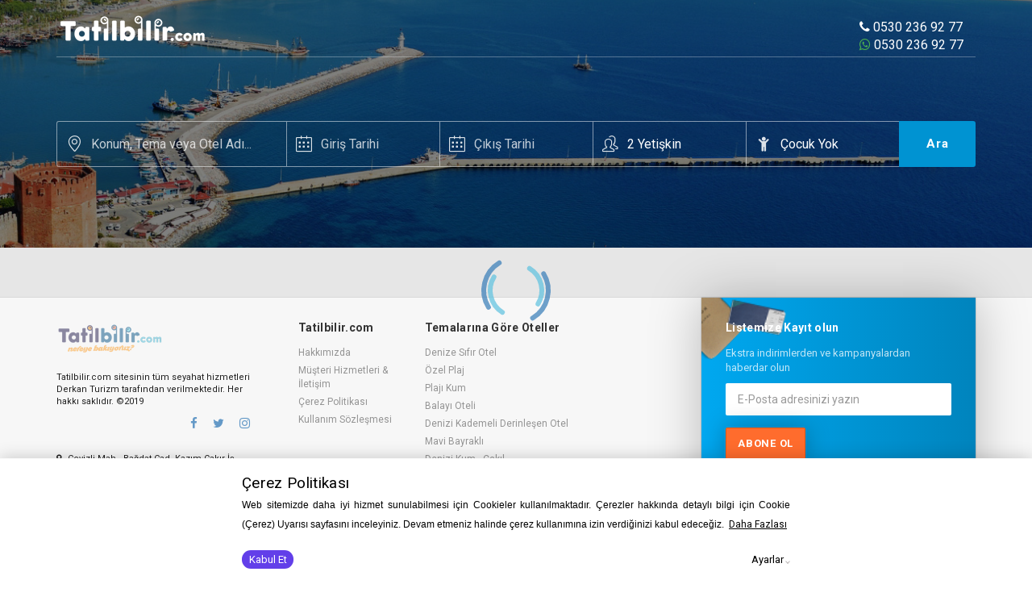

--- FILE ---
content_type: text/html;charset=utf-8
request_url: https://tatilbilir.com/category/bursa-sehir-merkezi-otelleri
body_size: 5802
content:



<!DOCTYPE HTML PUBLIC "-//W3C//DTD HTML 4.01 Transitional//EN" "http://www.w3.org/TR/html4/loose.dtd">
<html>
    <head>
        <meta http-equiv="Content-Type" content="text/html; charset=UTF-8">
        





<meta charset="UTF-8"/>
<meta name="viewport" content="width=device-width, initial-scale=1.0"/>
<link href="https://fonts.googleapis.com/css?family=Open+Sans:400,600,700" rel="stylesheet"/>
<link href="https://fonts.googleapis.com/css?family=Roboto:300,400,700" rel="stylesheet"/>

<link rel="stylesheet" href="/asset/css/font-awesome.css"/>
<link rel="stylesheet" href="/asset/css/lineicons.css"/>
<link rel="stylesheet" href="/asset/css/weather-icons.css"/>
<link rel="stylesheet" href="/asset/css/bootstrap.css"/>
<link rel="stylesheet" href="/asset/css/colors.css"/>
<link rel="stylesheet" href="/asset/css/styles.css"/>
<link rel="stylesheet" href="/asset/css/custom.css" />

<link rel='shortcut icon' type='image/x-icon' href='/asset/tatilbilir_icon.ico' />

<meta name="viewport" content="width=device-width, initial-scale=1.0, maximum-scale=1.0, user-scalable=no" />
<meta name="apple-mobile-web-app-capable" content="yes"/>
<meta http-equiv="X-UA-Compatible" content="IE=edge,chrome=1"/> 
<meta name="revisit-after" content="1 days">
<link rel="sitemap" type="application/xml" title="Sitemap" href="https://tatilbilir.com/sitemap.xml" />

<!-- Primary Meta Tags -->

<title>Tatilbilir.com | Nereye Bakıyoruz?</title>
<meta name="title" content="Tatilbilir.com | Nereye Bakıyoruz?" />
<meta name="keywords" content="tatilbilircom, nereye, bakıyoruz, tatil, rezervasyon, antalya, alanya, ucretsiz iptal, en iyi fiyat" />
<meta name="description" content="Tatilbilir de yüzdeler sadece etiket fiyatı.İster sen seç,ister biz tavsiye edelim, ücretsiz iptal ve en iyi fiyat..." />

<meta property="twitter:card"  name="twitter:card"  content="summary_large_image" />
<meta property="twitter:site" name="twitter:site" content="@tatilbilir"/>
<meta property="twitter:title"  name="twitter:title" content="Tatilbilir"/>
<meta property="twitter:description" name="twitter:description" content="Tatilbilir de yüzdeler sadece etiket fiyatı.İster sen seç,ister biz tavsiye edelim, ücretsiz iptal ve en iyi fiyat..."/>
<meta property="twitter:image" name="twitter:image" content="https://tatilbilir.com/asset/logo/logo-300x300.png"/>

<!-- Open Graph / Facebook -->
<link rel="canonical" href="http://tatilbilir.com"/>
<meta property="og:type" content="website"/>
<meta property="og:url" content="https://tatilbilir.com/"/>
<meta property="og:title" content="Tatilbilir.com | Nereye Bakıyoruz?"/>
<meta property="og:description" content="Tatilbilir de yüzdeler sadece etiket fiyatı.İster sen seç,ister biz tavsiye edelim, ücretsiz iptal ve en iyi fiyat..."/>
<meta property="og:image" itemprop="image" content="https://tatilbilir.com/asset/logo/logo-300x300.png"/>




    </head>
    <body>
        


<nav class="navbar navbar-default navbar-inverse navbar-theme navbar-theme-abs navbar-theme-transparent navbar-theme-border" id="main-nav">
    <div class="container">
        <div class="navbar-inner nav">
            <div class="navbar-header">
                <!--                <button class="navbar-toggle collapsed" data-target="#navbar-main" data-toggle="collapse" type="button" area-expanded="false">
                                    <span class="sr-only">Menu</span>
                                    <span class="icon-bar"></span>
                                    <span class="icon-bar"></span>
                                    <span class="icon-bar"></span>
                                </button>-->
                <a class="navbar-brand" href="/">
                    <img src="/asset/logo/logo-580x180-white.png" alt="Tatilbilir.com" title="Tatilbilir | Nereye Bakıyoruz?"/>
                </a>
            </div>
            <div class="collapse navbar-collapse" id="navbar-main">
                <!--                <ul class="nav navbar-nav p-t-20">
                                    <li>
                                        <a href="index.html" class="ts-15">Yurt İçi Oteller</a>
                                    </li>
                                    <li>
                                        <a href="#" class="ts-15">Balayı Oteli</a>
                                    </li>
                                    <li class="dropdown">
                                        <a class="dropdown-toggle ts-15" href="hotel-index-1.html" data-toggle="dropdown" role="button" aria-haspopup="true" aria-expanded="false">Tatil Temaları</a>
                                        <div class="dropdown-menu dropdown-menu-xl">
                                            <h5 class="dropdown-meganav-list-title">Temalarına Göre Oteller</h5>
                                            <div class="row">
                                                <div class="col-md-4">                                        
                                                    <ul class="dropdown-meganav-list-items">
                                                        <li>
                                                            <a href="hotel-index-1.html">2 Çocuk Ücretsiz</a>
                                                        </li>
                                                        <li>
                                                            <a href="hotel-index-2.html">Aile Oteli</a>
                                                        </li>
                                                        <li>
                                                            <a href="hotel-index-3.html">Alkolsüz Hizmet Veren Otel</a>
                                                        </li>
                                                        <li>
                                                            <a href="hotel-index-4.html">Aquapark Oteli</a>
                                                        </li>
                                                    </ul>
                                                </div>
                                                <div class="col-md-4">
                                                    <ul class="dropdown-meganav-list-items">
                                                        <li>
                                                            <a href="hotel-results-1.html">Çevre Dostu Otel</a>
                                                        </li>
                                                        <li>
                                                            <a href="hotel-results-2.html">Denize Sıfır Otel</a>
                                                        </li>
                                                        <li>
                                                            <a href="hotel-results-3.html">Ekonomik Otel</a>
                                                        </li>
                                                        <li>
                                                            <a href="hotel-results-4.html">Kayak Oteli</a>
                                                        </li>
                                                        <li>
                                                            <a href="hotel-results-5.html">Mavi Bayraklı</a>
                                                        </li>
                                                        <li>
                                                            <a href="hotel-results-6.html">Resort Hotel</a>
                                                        </li>
                                                    </ul>
                                                </div>
                                                <div class="col-md-4">
                                                    <ul class="dropdown-meganav-list-items">
                                                        <li>
                                                            <a href="hotel-page-1.html">Spa Oteli</a>
                                                        </li>
                                                        <li>
                                                            <a href="hotel-page-2.html">Termal Otel</a>
                                                        </li>
                                                        <li>
                                                            <a href="hotel-page-3.html">Yeşil Anahtar</a>
                                                        </li>
                                                        <li>
                                                            <a href="hotel-page-4.html">Yetişkin Oteli</a>
                                                        </li>
                                                        <li>
                                                            <a href="hotel-page-5.html">Öneriyoruz</a>
                                                        </li>
                                                    </ul>
                                                </div>
                                            </div>
                                        </div>
                                    </li>
                                    <li class="dropdown">
                                        <a class="dropdown-toggle ts-15" href="room-index-1.html" data-toggle="dropdown" role="button" aria-haspopup="true" aria-expanded="false">Popüler Bölgeler</a>
                                        <div class="dropdown-menu p-a-15">
                                            <div class="row">
                                                <div class="col-md-12">
                                                    <ul class="dropdown-meganav-list-items">
                                                        <li>
                                                            <a href="room-index-1.html">Antalya</a>
                                                        </li>
                                                        <li>
                                                            <a href="room-index-2.html">Mersin</a>
                                                        </li>
                                                        <li>
                                                            <a href="room-index-3.html">İzmir</a>
                                                        </li>
                                                        <li>
                                                            <a href="#">Muğla</a>
                                                        </li>
                                                    </ul>
                                                </div>
                                            </div>
                                        </div>
                                    </li>
                                </ul>-->
                <!--                <ul class="nav navbar-nav navbar-right p-t-20">
                                    <li class="navbar-nav-item-user dropdown">
                                        <a class="dropdown-toggle ts-15" href="account.html" data-toggle="dropdown" role="button" aria-haspopup="true" aria-expanded="false">
                                            <i class="fa fa-user-circle-o navbar-nav-item-user-icon"></i>Hesabım
                                        </a>
                                        <ul class="dropdown-menu">
                                            <li>
                                                <a href="account.html">Tercihler</a>
                                            </li>
                                            <li>
                                                <a href="account-notifications.html">Bildirim Ayarları</a>
                                            </li>
                                            <li>
                                                <a href="account-cards.html">Ziyaret Geçmişi</a>
                                            </li>
                                            <li>
                                                <a href="account-history.html">Beğendiğim Oteller</a>
                                            </li>
                                        </ul>
                                    </li>
                                </ul>-->
                <div class="pull-right m-t-lg ts-16">
                    <a href="tel:+905302369277" rel="nofollow" class="m-r-sm ntd p-t-sm text-white">
                        <i class="fa fa-phone m-r-sm"></i> 0530 236 92 77
                    </a><br>
                    <a href="https://wa.me/905302369277" class="text-white ntd p-t-sm" target="_blank">
                        <i class="fa fa-whatsapp text-green"></i> 0530 236 92 77
                    </a>
                </div>
            </div>
        </div>
    </div>
</nav>

    <div class="theme-hero-area front">
        <div class="theme-hero-area-bg-wrap">
            <div class="theme-hero-area-bg background"  style="background-image:url(/asset/_tmp/3-alanya-kizilkule-tatilbilir_edited.jpg);" id="hero-banner"></div>
            <div class="theme-hero-area-mask theme-hero-area-mask-half"></div>
            <div class="" data-bg-area="#hero-banner" data-blur-area="#hero-search-form" data-blur="20"></div>
        </div>
        <div class="theme-hero-area-body">
            <div class="container">
                <div class="_pb-100 _pt-150 _pv-mob-50" id="querybox">

                </div>
            </div>
        </div>
    </div>


    <div class="theme-page-section theme-page-section-gray">
        <div class="container">
            <div class="row row-col-static" id="sticky-parent">
                <div class="col-md-2-5 ">
                    <div class=" _mob-h" >
                        <div class="theme-search-results-sidebar">
                            <div class="theme-search-results-sidebar-sections" id="desktop-filter">

                            </div>
                        </div>
                    </div>
                </div>
                <div class="col-md-9-5 ">
                    <div class="theme-search-results">
                        <div class="results"></div>

                        <div class="theme-search-results-mobile-filters" id="mobileFilters">
                            <a class="theme-search-results-mobile-filters-btn magnific-inline" href="#MobileFilters">
                                <i class="fa fa-filter"></i>Sonuçları Filtreleyin
                            </a>
                            <div class="magnific-popup mfp-hide" id="MobileFilters">
                                <div class="theme-search-results-sidebar">
                                    <div class="theme-search-results-sidebar-sections" id="mobile-filter">

                                    </div>
                                </div>
                            </div>
                        </div>
                    </div>

                </div>

            </div>
        </div>
    </div>



    



<div class="theme-footer" id="mainFooter">
    <div class="container _ph-mob-0">
        <div class="row row-eq-height row-mob-full" data-gutter="60">
            <div class="col-md-3">
                <div class="theme-footer-section theme-footer-">
                    <a class="theme-footer-brand _mb-mob-30" href="">
                        <img src="/asset/logo/logo-580x180.png" alt="Tatilbilir.com" title="Tatilbilir.com | Nereye Bakıyoruz?"/>
                    </a>
                    <div class="theme-footer-brand-text">
                        <p>Tatilbilir.com sitesinin tüm seyahat hizmetleri Derkan Turizm tarafından verilmektedir. Her hakkı saklıdır. ©2019</p>
                    </div>
                    <ul class="theme-copyright-social">
                        <li>
                            <a class="fa fa-facebook" href="https://facebook.com/tatilbilircom" target="_blank"></a>
                        </li>
                        <li>
                            <a class="fa fa-twitter" href="https://twitter.com/tatilbilir" target="_blank"></a>
                        </li>
                        <li>
                            <a class="fa fa-instagram" href="https://www.instagram.com/tatilbilir/" target="_blank"></a>
                        </li>
                    </ul>

                    <div class="theme-footer-brand-text _pt-20">
                        <span class="block _pt-5"><i class="fa fa-map-marker m-r-xs"></i> Cevizli Mah., Bağdat Cad. Kazım Çakır İş Merkezi No : 454 D: 5, 34846 <br />Maltepe/İSTANBUL</span>
                        <a class="block _pt-5" rel="nofollow" href="tel:+905302369277"><i class="fa fa-phone m-r-xs"></i> +90 530 236 92 77</a>
                        <a class="block _pt-5" rel="nofollow" href="mailto:info@tatilbilir.com"><i class="fa fa-envelope m-r-xs"></i> info@tatilbilir.com</a>
                    </div>
                    <a class="theme-footer-brand _pt-20 _mb-mob-30" target="_blank" href="https://www.tursab.org.tr/tr/ddsv">
                        <img src="/asset/img/tursab-dds-11310.png" class="img2" alt="Tatilbilir.com" title="Tatilbilir.com | Nereye Bakıyoruz?"/>
                    </a>
                </div>
            </div>
            <div class="col-md-5">
                <div class="row">
                    <div class="col-md-4">
                        <div class="theme-footer-section theme-footer-">
                            <h5 class="theme-footer-section-title">Tatilbilir.com</h5>
                            <ul class="theme-footer-section-list">
                                <li>
                                    <a href="/about">Hakkımızda</a>
                                </li>
                                <li>
                                    <a href="/contact">Müşteri Hizmetleri & İletişim</a>
                                </li>
                                <li>
                                    <a href="/consent">Çerez Politikası</a>
                                </li>
                                <li>
                                    <a href="/privacy">Kullanım Sözleşmesi</a>
                                </li>

                            </ul>
                        </div>
                    </div>
                    <div class="col-md-8">
                        <div class="theme-footer-section theme-footer-">
                            <h5 class="theme-footer-section-title">Temalarına Göre Oteller</h5>
                            <ul class="theme-footer-section-list">
                                
                                <li>
                                    <a href="/theme/denize-sifir-otel">Denize Sıfır Otel</a>
                                </li>
                                
                                <li>
                                    <a href="/theme/ozel-plaj">Özel Plaj</a>
                                </li>
                                
                                <li>
                                    <a href="/theme/plaji-kum">Plajı Kum</a>
                                </li>
                                
                                <li>
                                    <a href="/theme/balayi-oteli">Balayı Oteli</a>
                                </li>
                                
                                <li>
                                    <a href="/theme/denizi-kademeli-derinlesen-otel">Denizi Kademeli Derinleşen Otel</a>
                                </li>
                                
                                <li>
                                    <a href="/theme/mavi-bayrakli">Mavi Bayraklı</a>
                                </li>
                                
                                <li>
                                    <a href="/theme/denizi-kum-cakil">Denizi Kum - Çakıl</a>
                                </li>
                                
                                <li>
                                    <a href="/theme/plaji-kum-cakil">Plajı Kum Çakıl</a>
                                </li>
                                
                                <li>
                                    <a href="/theme/denizi-kum">Denizi Kum</a>
                                </li>
                                
                                <li>
                                    <a href="/theme/cocuk-dostu-otel">Çocuk Dostu Otel</a>
                                </li>
                                
                                <li>
                                    <a href="/theme/spa-oteli">Spa Oteli</a>
                                </li>
                                
                                <li>
                                    <a href="/theme/aquapark-oteli">Aquapark Oteli</a>
                                </li>
                                
                                <li>
                                    <a href="/theme/termal-oteller">Termal Oteller</a>
                                </li>
                                
                                <li>
                                    <a href="/theme/t-sandalyeye-uygun">T. Sandalyeye Uygun</a>
                                </li>
                                
                                <li>
                                    <a href="/theme/genc-dostu-otel">Genç Dostu Otel</a>
                                </li>
                                
                            </ul>
                        </div>
                    </div>
                </div>
            </div> 
            <div class="col-md-4">
                <div class="theme-footer-section theme-footer-section-subscribe bg-grad _mt-mob-30">
                    <div class="theme-footer-section-subscribe-bg" style="background-image:url(/asset/img/footer/footer_subscribe_bg.png);"></div>
                    <div class="theme-footer-section-subscribe-content">
                        <h5 class="theme-footer-section-title">Listemize Kayıt olun</h5>
                        <p class="text-muted">Ekstra indirimlerden ve kampanyalardan haberdar olun</p>
                        <div class="form-group">
                            <input class="form-control theme-footer-subscribe-form-control" type="email" placeholder="E-Posta adresinizi yazın" id="subscribe-email"/>
                        </div>
                        <button class="btn btn-primary-invert btn-shadow text-upcase theme-footer-subscribe-btn" id="subscribe">Abone ol</button>
                    </div>
                </div>
            </div>
        </div>
    </div>
</div>


<a id="back-to-top" href="#" class="btn btn-primary btn-lg _mob-h back-to-top" role="button" title="Yukarı" data-toggle="tooltip" data-placement="left"><span class="fa fa-angle-double-up"></span></a>
    <script src="/asset/js/jquery.js"></script>

<script src="/asset/js/moment.js"></script>
<script src="/asset/js/moment.tr.js"></script>
<script src="/asset/js/bootstrap.js"></script>
<script src="/asset/js/bs-datepicker.js"></script>
<script src="/asset/js/typeahead.js"></script>
<script src="/asset/libs/jquery.storageapi.min.js"></script>
<script src="/asset/js/tatilbilir.js"></script>
<script src="/asset/apex/ui.js"></script>
<script src="/asset/js/enums.js"></script>
<style>
    @import url("https://fonts.googleapis.com/css?family=Roboto:400,400i,700");
    * {
        font-family: "Roboto", sans-serif;
    }
    button.wh-ap-btn {
        outline: none;
        width: 60px;
        height: 60px;
        border: 0;
        background-color: #2ecc71;
        padding: 0;
        border-radius: 100%;
        box-shadow: 0 1px 3px rgba(0, 0, 0, 0.12), 0 1px 2px rgba(0, 0, 0, 0.24);
        cursor: pointer;
        transition: opacity 0.3s, background 0.3s, box-shadow 0.3s;
    }
    
    button.wh-ap-btn::after {
        content: "";
        background-image: url("whatsapp-icon.png");
        background-position: center center;
        background-repeat: no-repeat;
        background-size: 60%;
        width: 100%;
        height: 100%;
        display: block;
        opacity: 1;
    }
    
    button.wh-ap-btn:hover {
        opacity: 1;
        background-color: #20bf6b;
        box-shadow: 0 3px 6px rgba(0, 0, 0, 0.16), 0 3px 6px rgba(0, 0, 0, 0.23);
    }
    
    .wh-api {
        position: fixed;
        bottom: 0;
        right: 0;
    }
    
    .wh-fixed {
        margin-right: 15px;
        margin-bottom: 15px;
    }
    
    .wh-fixed > a {
        display: block;
        text-decoration: none;
    }
    
    button.wh-ap-btn::before {
        
        display: none;
        position: absolute;
        margin-left: -130px;
        margin-top: 16px;
        height: 25px;
        background: #49654e;
        color: #fff;
        font-weight: 400;
        font-size: 15px;
        border-radius: 3px;
        width: 0;
        opacity: 0;
        padding: 0;
        transition: opacity 0.4s, width 0.4s, padding 0.5s;
        padding-top: 7px;
        border-radius: 30px;
        box-shadow: 0 1px 15px rgba(32, 33, 36, 0.28);
    }
    
    .wh-fixed > a:hover button.wh-ap-btn::before {
        opacity: 1;
        width: auto;
        padding-top: 7px;
        padding-left: 10px;
        padding-right: 10px;
        width: 100px;
    }
    
    /* animacion pulse */
    
    .whatsapp-pulse {
        width: 60px;
        height: 60px;
        right: 10px;
        bottom: 10px;
        background: #10b418;
        position: fixed;
        text-align: center;
        color: #ffffff;
        cursor: pointer;
        border-radius: 50%;
        z-index: 99;
        display: inline-block;
        line-height: 65px;
    }
    
    .whatsapp-pulse:before {
        position: absolute;
        content: " ";
        z-index: -1;
        bottom: -15px;
        right: -15px;
        background-color: #10b418;
        width: 90px;
        height: 90px;
        border-radius: 100%;
        animation-fill-mode: both;
        -webkit-animation-fill-mode: both;
        opacity: 0.6;
        -webkit-animation: pulse 1s ease-out;
        animation: pulse 1.8s ease-out;
        -webkit-animation-iteration-count: infinite;
        animation-iteration-count: infinite;
    }
    
    @-webkit-keyframes pulse {
        0% {
            -webkit-transform: scale(0);
            opacity: 0;
        }
        25% {
            -webkit-transform: scale(0.3);
            opacity: 1;
        }
        50% {
            -webkit-transform: scale(0.6);
            opacity: 0.6;
        }
        75% {
            -webkit-transform: scale(0.9);
            opacity: 0.3;
        }
        100% {
            -webkit-transform: scale(1);
            opacity: 0;
        }
    }
    
    @keyframes pulse {
        0% {
            transform: scale(0);
            opacity: 0;
        }
        25% {
            transform: scale(0.3);
            opacity: 1;
        }
        50% {
            transform: scale(0.6);
            opacity: 0.6;
        }
        75% {
            transform: scale(0.9);
            opacity: 0.3;
        }
        100% {
            transform: scale(1);
            opacity: 0;
        }
    }
    </style>



<!-- Global site tag (gtag.js) - Google Analytics
<script async src="https://www.googletagmanager.com/gtag/js?id=UA-16143324-1"></script>
<script>
    window.dataLayer = window.dataLayer || [];
    function gtag() {
        dataLayer.push(arguments);
    }
    gtag('js', new Date());

    gtag('config', 'UA-16143324-1');
</script>
 -->

<!-- Facebook Pixel Code 
<script>
    !function (f, b, e, v, n, t, s)
    {
        if (f.fbq)
            return;
        n = f.fbq = function () {
            n.callMethod ?
                    n.callMethod.apply(n, arguments) : n.queue.push(arguments)
        };
        if (!f._fbq)
            f._fbq = n;
        n.push = n;
        n.loaded = !0;
        n.version = '2.0';
        n.queue = [];
        t = b.createElement(e);
        t.async = !0;
        t.src = v;
        s = b.getElementsByTagName(e)[0];
        s.parentNode.insertBefore(t, s);
    }(window, document, 'script',
            'https://connect.facebook.net/en_US/fbevents.js');
    fbq('init', '324553458125071');
    fbq('track', 'PageView');
</script>
<noscript><img height="1" width="1" style="display:none"
               src="https://www.facebook.com/tr?id=324553458125071&ev=PageView&noscript=1"
               alt="facebook pixel" /></noscript>
<!-- End Facebook Pixel Code https://wa.me/905302369277 -->
<div class="wh-api">
	<div class="wh-fixed whatsapp-pulse"> 
		<a href="https://api.whatsapp.com/send?phone=905302369277&text=">
			<button class="wh-ap-btn"></button>
		</a>
	</div>
</div>


    
    <script>
        var q = {"id":140,"name":"Bursa Şehir Merkezi Otelleri","type":2,"seo":"bursa-sehir-merkezi-otelleri"};
    </script>
    

    <script src="/asset/js/custom.js"></script>
    <script type="text/javascript" src="/search.js"></script>

</body>
</html>

--- FILE ---
content_type: text/css
request_url: https://tatilbilir.com/asset/css/colors.css
body_size: 46598
content:
.dark option {
    color : black;
}

a.text-white { color: white};
a.text-white:hover{color:white};


.red {
    background-color: #f44336;
    color: rgba(255, 255, 255, 0.87); }

.red-50 {
    background-color: #ffebee;
    color: rgba(0, 0, 0, 0.87); }

.red-100 {
    background-color: #ffcdd2;
    color: rgba(0, 0, 0, 0.87); }

.red-200 {
    background-color: #ef9a9a;
    color: rgba(0, 0, 0, 0.87); }

.red-300 {
    background-color: #e57373;
    color: rgba(0, 0, 0, 0.87); }

.red-400 {
    background-color: #ef5350;
    color: rgba(0, 0, 0, 0.87); }

.red-500 {
    background-color: #f44336;
    color: rgba(255, 255, 255, 0.87); }

.red-600 {
    background-color: #e53935;
    color: rgba(255, 255, 255, 0.87); }

.red-700 {
    background-color: #d32f2f;
    color: rgba(255, 255, 255, 0.87); }

.red-800 {
    background-color: #c62828;
    color: rgba(255, 255, 255, 0.87); }

.red-900 {
    background-color: #b71c1c;
    color: rgba(255, 255, 255, 0.87); }

.red-A100 {
    background-color: #ff8a80;
    color: rgba(0, 0, 0, 0.87); }

.red-A200 {
    background-color: #ff5252;
    color: rgba(255, 255, 255, 0.87); }

.red-A400 {
    background-color: #ff1744;
    color: rgba(255, 255, 255, 0.87); }

.red-A700 {
    background-color: #d50000;
    color: rgba(255, 255, 255, 0.87); }

.pink {
    background-color: #e91e63;
    color: rgba(255, 255, 255, 0.87); }

.pink-50 {
    background-color: #fce4ec;
    color: rgba(0, 0, 0, 0.87); }

.pink-100 {
    background-color: #f8bbd0;
    color: rgba(0, 0, 0, 0.87); }

.pink-200 {
    background-color: #f48fb1;
    color: rgba(0, 0, 0, 0.87); }

.pink-300 {
    background-color: #f06292;
    color: rgba(0, 0, 0, 0.87); }

.pink-400 {
    background-color: #ec407a;
    color: rgba(0, 0, 0, 0.87); }

.pink-500 {
    background-color: #e91e63;
    color: rgba(255, 255, 255, 0.87); }

.pink-600 {
    background-color: #d81b60;
    color: rgba(255, 255, 255, 0.87); }

.pink-700 {
    background-color: #c2185b;
    color: rgba(255, 255, 255, 0.87); }

.pink-800 {
    background-color: #ad1457;
    color: rgba(255, 255, 255, 0.87); }

.pink-900 {
    background-color: #880e4f;
    color: rgba(255, 255, 255, 0.87); }

.pink-A100 {
    background-color: #ff80ab;
    color: rgba(0, 0, 0, 0.87); }

.pink-A200 {
    background-color: #ff4081;
    color: rgba(255, 255, 255, 0.87); }

.pink-A400 {
    background-color: #f50057;
    color: rgba(255, 255, 255, 0.87); }

.pink-A700 {
    background-color: #c51162;
    color: rgba(255, 255, 255, 0.87); }

.purple {
    background-color: #9c27b0;
    color: rgba(255, 255, 255, 0.87); }

.purple-50 {
    background-color: #f3e5f5;
    color: rgba(0, 0, 0, 0.87); }

.purple-100 {
    background-color: #e1bee7;
    color: rgba(0, 0, 0, 0.87); }

.purple-200 {
    background-color: #ce93d8;
    color: rgba(0, 0, 0, 0.87); }

.purple-300 {
    background-color: #ba68c8;
    color: rgba(255, 255, 255, 0.87); }

.purple-400 {
    background-color: #ab47bc;
    color: rgba(255, 255, 255, 0.87); }

.purple-500 {
    background-color: #9c27b0;
    color: rgba(255, 255, 255, 0.87); }

.purple-600 {
    background-color: #8e24aa;
    color: rgba(255, 255, 255, 0.87); }

.purple-700 {
    background-color: #7b1fa2;
    color: rgba(255, 255, 255, 0.87); }

.purple-800 {
    background-color: #6a1b9a;
    color: rgba(255, 255, 255, 0.87); }

.purple-900 {
    background-color: #4a148c;
    color: rgba(255, 255, 255, 0.87); }

.purple-A100 {
    background-color: #ea80fc;
    color: rgba(0, 0, 0, 0.87); }

.purple-A200 {
    background-color: #e040fb;
    color: rgba(255, 255, 255, 0.87); }

.purple-A400 {
    background-color: #d500f9;
    color: rgba(255, 255, 255, 0.87); }

.purple-A700 {
    background-color: #aa00ff;
    color: rgba(255, 255, 255, 0.87); }

.deep-purple {
    background-color: #673ab7;
    color: rgba(255, 255, 255, 0.87); }

.deep-purple-50 {
    background-color: #ede7f6;
    color: rgba(0, 0, 0, 0.87); }

.deep-purple-100 {
    background-color: #d1c4e9;
    color: rgba(0, 0, 0, 0.87); }

.deep-purple-200 {
    background-color: #b39ddb;
    color: rgba(0, 0, 0, 0.87); }

.deep-purple-300 {
    background-color: #9575cd;
    color: rgba(255, 255, 255, 0.87); }

.deep-purple-400 {
    background-color: #7e57c2;
    color: rgba(255, 255, 255, 0.87); }

.deep-purple-500 {
    background-color: #673ab7;
    color: rgba(255, 255, 255, 0.87); }

.deep-purple-600 {
    background-color: #5e35b1;
    color: rgba(255, 255, 255, 0.87); }

.deep-purple-700 {
    background-color: #512da8;
    color: rgba(255, 255, 255, 0.87); }

.deep-purple-800 {
    background-color: #4527a0;
    color: rgba(255, 255, 255, 0.87); }

.deep-purple-900 {
    background-color: #311b92;
    color: rgba(255, 255, 255, 0.87); }

.deep-purple-A100 {
    background-color: #b388ff;
    color: rgba(0, 0, 0, 0.87); }

.deep-purple-A200 {
    background-color: #7c4dff;
    color: rgba(255, 255, 255, 0.87); }

.deep-purple-A400 {
    background-color: #651fff;
    color: rgba(255, 255, 255, 0.87); }

.deep-purple-A700 {
    background-color: #6200ea;
    color: rgba(255, 255, 255, 0.87); }

.indigo {
    background-color: #3f51b5;
    color: rgba(255, 255, 255, 0.87); }

.indigo-50 {
    background-color: #e8eaf6;
    color: rgba(0, 0, 0, 0.87); }

.indigo-100 {
    background-color: #c5cae9;
    color: rgba(0, 0, 0, 0.87); }

.indigo-200 {
    background-color: #9fa8da;
    color: rgba(0, 0, 0, 0.87); }

.indigo-300 {
    background-color: #7986cb;
    color: rgba(255, 255, 255, 0.87); }

.indigo-400 {
    background-color: #5c6bc0;
    color: rgba(255, 255, 255, 0.87); }

.indigo-500 {
    background-color: #3f51b5;
    color: rgba(255, 255, 255, 0.87); }

.indigo-600 {
    background-color: #3949ab;
    color: rgba(255, 255, 255, 0.87); }

.indigo-700 {
    background-color: #303f9f;
    color: rgba(255, 255, 255, 0.87); }

.indigo-800 {
    background-color: #283593;
    color: rgba(255, 255, 255, 0.87); }

.indigo-900 {
    background-color: #1a237e;
    color: rgba(255, 255, 255, 0.87); }

.indigo-A100 {
    background-color: #8c9eff;
    color: rgba(0, 0, 0, 0.87); }

.indigo-A200 {
    background-color: #536dfe;
    color: rgba(255, 255, 255, 0.87); }

.indigo-A400 {
    background-color: #3d5afe;
    color: rgba(255, 255, 255, 0.87); }

.indigo-A700 {
    background-color: #304ffe;
    color: rgba(255, 255, 255, 0.87); }

.blue {
    background-color: #2196f3;
    color: rgba(255, 255, 255, 0.87); }

.blue-50 {
    background-color: #e3f2fd;
    color: rgba(0, 0, 0, 0.87); }

.blue-100 {
    background-color: #bbdefb;
    color: rgba(0, 0, 0, 0.87); }

.blue-200 {
    background-color: #90caf9;
    color: rgba(0, 0, 0, 0.87); }

.blue-300 {
    background-color: #64b5f6;
    color: rgba(0, 0, 0, 0.87); }

.blue-400 {
    background-color: #42a5f5;
    color: rgba(0, 0, 0, 0.87); }

.blue-500 {
    background-color: #2196f3;
    color: rgba(255, 255, 255, 0.87); }

.blue-600 {
    background-color: #1e88e5;
    color: rgba(255, 255, 255, 0.87); }

.blue-700 {
    background-color: #1976d2;
    color: rgba(255, 255, 255, 0.87); }

.blue-800 {
    background-color: #1565c0;
    color: rgba(255, 255, 255, 0.87); }

.blue-900 {
    background-color: #0d47a1;
    color: rgba(255, 255, 255, 0.87); }

.blue-A100 {
    background-color: #82b1ff;
    color: rgba(0, 0, 0, 0.87); }

.blue-A200 {
    background-color: #448aff;
    color: rgba(255, 255, 255, 0.87); }

.blue-A400 {
    background-color: #2979ff;
    color: rgba(255, 255, 255, 0.87); }

.blue-A700 {
    background-color: #2962ff;
    color: rgba(255, 255, 255, 0.87); }

.light-blue {
    background-color: #03a9f4;
    color: rgba(255, 255, 255, 0.87); }

.light-blue-50 {
    background-color: #e1f5fe;
    color: rgba(0, 0, 0, 0.87); }

.light-blue-100 {
    background-color: #b3e5fc;
    color: rgba(0, 0, 0, 0.87); }

.light-blue-200 {
    background-color: #81d4fa;
    color: rgba(0, 0, 0, 0.87); }

.light-blue-300 {
    background-color: #4fc3f7;
    color: rgba(0, 0, 0, 0.87); }

.light-blue-400 {
    background-color: #29b6f6;
    color: rgba(0, 0, 0, 0.87); }

.light-blue-500 {
    background-color: #03a9f4;
    color: rgba(255, 255, 255, 0.87); }

.light-blue-600 {
    background-color: #039be5;
    color: rgba(255, 255, 255, 0.87); }

.light-blue-700 {
    background-color: #0288d1;
    color: rgba(255, 255, 255, 0.87); }

.light-blue-800 {
    background-color: #0277bd;
    color: rgba(255, 255, 255, 0.87); }

.light-blue-900 {
    background-color: #01579b;
    color: rgba(255, 255, 255, 0.87); }

.light-blue-A100 {
    background-color: #80d8ff;
    color: rgba(0, 0, 0, 0.87); }

.light-blue-A200 {
    background-color: #40c4ff;
    color: rgba(0, 0, 0, 0.87); }

.light-blue-A400 {
    background-color: #00b0ff;
    color: rgba(0, 0, 0, 0.87); }

.light-blue-A700 {
    background-color: #0091ea;
    color: rgba(255, 255, 255, 0.87); }

.cyan {
    background-color: #00bcd4;
    color: rgba(255, 255, 255, 0.87); }

.cyan-50 {
    background-color: #e0f7fa;
    color: rgba(0, 0, 0, 0.87); }

.cyan-100 {
    background-color: #b2ebf2;
    color: rgba(0, 0, 0, 0.87); }

.cyan-200 {
    background-color: #80deea;
    color: rgba(0, 0, 0, 0.87); }

.cyan-300 {
    background-color: #4dd0e1;
    color: rgba(0, 0, 0, 0.87); }

.cyan-400 {
    background-color: #26c6da;
    color: rgba(0, 0, 0, 0.87); }

.cyan-500 {
    background-color: #00bcd4;
    color: rgba(255, 255, 255, 0.87); }

.cyan-600 {
    background-color: #00acc1;
    color: rgba(255, 255, 255, 0.87); }

.cyan-700 {
    background-color: #0097a7;
    color: rgba(255, 255, 255, 0.87); }

.cyan-800 {
    background-color: #00838f;
    color: rgba(255, 255, 255, 0.87); }

.cyan-900 {
    background-color: #006064;
    color: rgba(255, 255, 255, 0.87); }

.cyan-A100 {
    background-color: #84ffff;
    color: rgba(0, 0, 0, 0.87); }

.cyan-A200 {
    background-color: #18ffff;
    color: rgba(0, 0, 0, 0.87); }

.cyan-A400 {
    background-color: #00e5ff;
    color: rgba(0, 0, 0, 0.87); }

.cyan-A700 {
    background-color: #00b8d4;
    color: rgba(0, 0, 0, 0.87); }

.teal {
    background-color: #009688;
    color: rgba(255, 255, 255, 0.87); }

.teal-50 {
    background-color: #e0f2f1;
    color: rgba(0, 0, 0, 0.87); }

.teal-100 {
    background-color: #b2dfdb;
    color: rgba(0, 0, 0, 0.87); }

.teal-200 {
    background-color: #80cbc4;
    color: rgba(0, 0, 0, 0.87); }

.teal-300 {
    background-color: #4db6ac;
    color: rgba(0, 0, 0, 0.87); }

.teal-400 {
    background-color: #26a69a;
    color: rgba(0, 0, 0, 0.87); }

.teal-500 {
    background-color: #009688;
    color: rgba(255, 255, 255, 0.87); }

.teal-600 {
    background-color: #00897b;
    color: rgba(255, 255, 255, 0.87); }

.teal-700 {
    background-color: #00796b;
    color: rgba(255, 255, 255, 0.87); }

.teal-800 {
    background-color: #00695c;
    color: rgba(255, 255, 255, 0.87); }

.teal-900 {
    background-color: #004d40;
    color: rgba(255, 255, 255, 0.87); }

.teal-A100 {
    background-color: #a7ffeb;
    color: rgba(0, 0, 0, 0.87); }

.teal-A200 {
    background-color: #64ffda;
    color: rgba(0, 0, 0, 0.87); }

.teal-A400 {
    background-color: #1de9b6;
    color: rgba(0, 0, 0, 0.87); }

.teal-A700 {
    background-color: #00bfa5;
    color: rgba(0, 0, 0, 0.87); }

.green {
    background-color: #4caf50;
    color: rgba(255, 255, 255, 0.87); }

.green-50 {
    background-color: #e8f5e9;
    color: rgba(0, 0, 0, 0.87); }

.green-100 {
    background-color: #c8e6c9;
    color: rgba(0, 0, 0, 0.87); }

.green-200 {
    background-color: #a5d6a7;
    color: rgba(0, 0, 0, 0.87); }

.green-300 {
    background-color: #81c784;
    color: rgba(0, 0, 0, 0.87); }

.green-400 {
    background-color: #66bb6a;
    color: rgba(0, 0, 0, 0.87); }

.green-500 {
    background-color: #4caf50;
    color: rgba(255, 255, 255, 0.87); }

.green-600 {
    background-color: #43a047;
    color: rgba(255, 255, 255, 0.87); }

.green-700 {
    background-color: #388e3c;
    color: rgba(255, 255, 255, 0.87); }

.green-800 {
    background-color: #2e7d32;
    color: rgba(255, 255, 255, 0.87); }

.green-900 {
    background-color: #1b5e20;
    color: rgba(255, 255, 255, 0.87); }

.green-A100 {
    background-color: #b9f6ca;
    color: rgba(0, 0, 0, 0.87); }

.green-A200 {
    background-color: #69f0ae;
    color: rgba(0, 0, 0, 0.87); }

.green-A400 {
    background-color: #00e676;
    color: rgba(0, 0, 0, 0.87); }

.green-A700 {
    background-color: #00c853;
    color: rgba(0, 0, 0, 0.87); }

.light-green {
    background-color: #8bc34a;
    color: rgba(0, 0, 0, 0.87); }

.light-green-50 {
    background-color: #f1f8e9;
    color: rgba(0, 0, 0, 0.87); }

.light-green-100 {
    background-color: #dcedc8;
    color: rgba(0, 0, 0, 0.87); }

.light-green-200 {
    background-color: #c5e1a5;
    color: rgba(0, 0, 0, 0.87); }

.light-green-300 {
    background-color: #aed581;
    color: rgba(0, 0, 0, 0.87); }

.light-green-400 {
    background-color: #9ccc65;
    color: rgba(0, 0, 0, 0.87); }

.light-green-500 {
    background-color: #8bc34a;
    color: rgba(0, 0, 0, 0.87); }

.light-green-600 {
    background-color: #7cb342;
    color: rgba(0, 0, 0, 0.87); }

.light-green-700 {
    background-color: #689f38;
    color: rgba(0, 0, 0, 0.87); }

.light-green-800 {
    background-color: #558b2f;
    color: rgba(255, 255, 255, 0.87); }

.light-green-900 {
    background-color: #33691e;
    color: rgba(255, 255, 255, 0.87); }

.light-green-A100 {
    background-color: #ccff90;
    color: rgba(0, 0, 0, 0.87); }

.light-green-A200 {
    background-color: #b2ff59;
    color: rgba(0, 0, 0, 0.87); }

.light-green-A400 {
    background-color: #76ff03;
    color: rgba(0, 0, 0, 0.87); }

.light-green-A700 {
    background-color: #64dd17;
    color: rgba(0, 0, 0, 0.87); }

.lime {
    background-color: #cddc39;
    color: rgba(0, 0, 0, 0.87); }

.lime-50 {
    background-color: #f9fbe7;
    color: rgba(0, 0, 0, 0.87); }

.lime-100 {
    background-color: #f0f4c3;
    color: rgba(0, 0, 0, 0.87); }

.lime-200 {
    background-color: #e6ee9c;
    color: rgba(0, 0, 0, 0.87); }

.lime-300 {
    background-color: #dce775;
    color: rgba(0, 0, 0, 0.87); }

.lime-400 {
    background-color: #d4e157;
    color: rgba(0, 0, 0, 0.87); }

.lime-500 {
    background-color: #cddc39;
    color: rgba(0, 0, 0, 0.87); }

.lime-600 {
    background-color: #c0ca33;
    color: rgba(0, 0, 0, 0.87); }

.lime-700 {
    background-color: #afb42b;
    color: rgba(0, 0, 0, 0.87); }

.lime-800 {
    background-color: #9e9d24;
    color: rgba(0, 0, 0, 0.87); }

.lime-900 {
    background-color: #827717;
    color: rgba(255, 255, 255, 0.87); }

.lime-A100 {
    background-color: #f4ff81;
    color: rgba(0, 0, 0, 0.87); }

.lime-A200 {
    background-color: #eeff41;
    color: rgba(0, 0, 0, 0.87); }

.lime-A400 {
    background-color: #c6ff00;
    color: rgba(0, 0, 0, 0.87); }

.lime-A700 {
    background-color: #aeea00;
    color: rgba(0, 0, 0, 0.87); }

.yellow {
    background-color: #ffeb3b;
    color: rgba(0, 0, 0, 0.87); }

.yellow-50 {
    background-color: #fffde7;
    color: rgba(0, 0, 0, 0.87); }

.yellow-100 {
    background-color: #fff9c4;
    color: rgba(0, 0, 0, 0.87); }

.yellow-200 {
    background-color: #fff59d;
    color: rgba(0, 0, 0, 0.87); }

.yellow-300 {
    background-color: #fff176;
    color: rgba(0, 0, 0, 0.87); }

.yellow-400 {
    background-color: #ffee58;
    color: rgba(0, 0, 0, 0.87); }

.yellow-500 {
    background-color: #ffeb3b;
    color: rgba(0, 0, 0, 0.87); }

.yellow-600 {
    background-color: #fdd835;
    color: rgba(0, 0, 0, 0.87); }

.yellow-700 {
    background-color: #fbc02d;
    color: rgba(0, 0, 0, 0.87); }

.yellow-800 {
    background-color: #f9a825;
    color: rgba(0, 0, 0, 0.87); }

.yellow-900 {
    background-color: #f57f17;
    color: rgba(0, 0, 0, 0.87); }

.yellow-A100 {
    background-color: #ffff8d;
    color: rgba(0, 0, 0, 0.87); }

.yellow-A200 {
    background-color: #ffff00;
    color: rgba(0, 0, 0, 0.87); }

.yellow-A400 {
    background-color: #ffea00;
    color: rgba(0, 0, 0, 0.87); }

.yellow-A700 {
    background-color: #ffd600;
    color: rgba(0, 0, 0, 0.87); }

.amber {
    background-color: #ffc107;
    color: rgba(0, 0, 0, 0.87); }

.amber-50 {
    background-color: #fff8e1;
    color: rgba(0, 0, 0, 0.87); }

.amber-100 {
    background-color: #ffecb3;
    color: rgba(0, 0, 0, 0.87); }

.amber-200 {
    background-color: #ffe082;
    color: rgba(0, 0, 0, 0.87); }

.amber-300 {
    background-color: #ffd54f;
    color: rgba(0, 0, 0, 0.87); }

.amber-400 {
    background-color: #ffca28;
    color: rgba(0, 0, 0, 0.87); }

.amber-500 {
    background-color: #ffc107;
    color: rgba(0, 0, 0, 0.87); }

.amber-600 {
    background-color: #ffb300;
    color: rgba(0, 0, 0, 0.87); }

.amber-700 {
    background-color: #ffa000;
    color: rgba(0, 0, 0, 0.87); }

.amber-800 {
    background-color: #ff8f00;
    color: rgba(0, 0, 0, 0.87); }

.amber-900 {
    background-color: #ff6f00;
    color: rgba(0, 0, 0, 0.87); }

.amber-A100 {
    background-color: #ffe57f;
    color: rgba(0, 0, 0, 0.87); }

.amber-A200 {
    background-color: #ffd740;
    color: rgba(0, 0, 0, 0.87); }

.amber-A400 {
    background-color: #ffc400;
    color: rgba(0, 0, 0, 0.87); }

.amber-A700 {
    background-color: #ffab00;
    color: rgba(0, 0, 0, 0.87); }

.orange {
    background-color: #ff9800;
    color: rgba(0, 0, 0, 0.87); }

.orange-50 {
    background-color: #fff3e0;
    color: rgba(0, 0, 0, 0.87); }

.orange-100 {
    background-color: #ffe0b2;
    color: rgba(0, 0, 0, 0.87); }

.orange-200 {
    background-color: #ffcc80;
    color: rgba(0, 0, 0, 0.87); }

.orange-300 {
    background-color: #ffb74d;
    color: rgba(0, 0, 0, 0.87); }

.orange-400 {
    background-color: #ffa726;
    color: rgba(0, 0, 0, 0.87); }

.orange-500 {
    background-color: #ff9800;
    color: rgba(0, 0, 0, 0.87); }

.orange-600 {
    background-color: #fb8c00;
    color: rgba(0, 0, 0, 0.87); }

.orange-700 {
    background-color: #f57c00;
    color: rgba(0, 0, 0, 0.87); }

.orange-800 {
    background-color: #ef6c00;
    color: rgba(255, 255, 255, 0.87); }

.orange-900 {
    background-color: #e65100;
    color: rgba(255, 255, 255, 0.87); }

.orange-A100 {
    background-color: #ffd180;
    color: rgba(0, 0, 0, 0.87); }

.orange-A200 {
    background-color: #ffab40;
    color: rgba(0, 0, 0, 0.87); }

.orange-A400 {
    background-color: #ff9100;
    color: rgba(0, 0, 0, 0.87); }

.orange-A700 {
    background-color: #ff6d00;
    color: rgba(0, 0, 0, 0.87); }

.deep-orange {
    background-color: #ff5722;
    color: rgba(255, 255, 255, 0.87); }

.deep-orange-50 {
    background-color: #fbe9e7;
    color: rgba(0, 0, 0, 0.87); }

.deep-orange-100 {
    background-color: #ffccbc;
    color: rgba(0, 0, 0, 0.87); }

.deep-orange-200 {
    background-color: #ffab91;
    color: rgba(0, 0, 0, 0.87); }

.deep-orange-300 {
    background-color: #ff8a65;
    color: rgba(0, 0, 0, 0.87); }

.deep-orange-400 {
    background-color: #ff7043;
    color: rgba(0, 0, 0, 0.87); }

.deep-orange-500 {
    background-color: #ff5722;
    color: rgba(255, 255, 255, 0.87); }

.deep-orange-600 {
    background-color: #f4511e;
    color: rgba(255, 255, 255, 0.87); }

.deep-orange-700 {
    background-color: #e64a19;
    color: rgba(255, 255, 255, 0.87); }

.deep-orange-800 {
    background-color: #d84315;
    color: rgba(255, 255, 255, 0.87); }

.deep-orange-900 {
    background-color: #bf360c;
    color: rgba(255, 255, 255, 0.87); }

.deep-orange-A100 {
    background-color: #ff9e80;
    color: rgba(0, 0, 0, 0.87); }

.deep-orange-A200 {
    background-color: #ff6e40;
    color: rgba(0, 0, 0, 0.87); }

.deep-orange-A400 {
    background-color: #ff3d00;
    color: rgba(255, 255, 255, 0.87); }

.deep-orange-A700 {
    background-color: #dd2c00;
    color: rgba(255, 255, 255, 0.87); }

.brown {
    background-color: #795548;
    color: rgba(255, 255, 255, 0.87); }

.brown-50 {
    background-color: #efebe9;
    color: rgba(0, 0, 0, 0.87); }

.brown-100 {
    background-color: #d7ccc8;
    color: rgba(0, 0, 0, 0.87); }

.brown-200 {
    background-color: #bcaaa4;
    color: rgba(0, 0, 0, 0.87); }

.brown-300 {
    background-color: #a1887f;
    color: rgba(255, 255, 255, 0.87); }

.brown-400 {
    background-color: #8d6e63;
    color: rgba(255, 255, 255, 0.87); }

.brown-500 {
    background-color: #795548;
    color: rgba(255, 255, 255, 0.87); }

.brown-600 {
    background-color: #6d4c41;
    color: rgba(255, 255, 255, 0.87); }

.brown-700 {
    background-color: #5d4037;
    color: rgba(255, 255, 255, 0.87); }

.brown-800 {
    background-color: #4e342e;
    color: rgba(255, 255, 255, 0.87); }

.brown-900 {
    background-color: #3e2723;
    color: rgba(255, 255, 255, 0.87); }

.blue-grey {
    background-color: #607d8b;
    color: rgba(255, 255, 255, 0.87); }

.blue-grey-50 {
    background-color: #eceff1;
    color: rgba(0, 0, 0, 0.87); }

.blue-grey-100 {
    background-color: #cfd8dc;
    color: rgba(0, 0, 0, 0.87); }

.blue-grey-200 {
    background-color: #b0bec5;
    color: rgba(0, 0, 0, 0.87); }

.blue-grey-300 {
    background-color: #90a4ae;
    color: rgba(0, 0, 0, 0.87); }

.blue-grey-400 {
    background-color: #78909c;
    color: rgba(255, 255, 255, 0.87); }

.blue-grey-500 {
    background-color: #607d8b;
    color: rgba(255, 255, 255, 0.87); }

.blue-grey-600 {
    background-color: #546e7a;
    color: rgba(255, 255, 255, 0.87); }

.blue-grey-700 {
    background-color: #455a64;
    color: rgba(255, 255, 255, 0.87); }

.blue-grey-800 {
    background-color: #37474f;
    color: rgba(255, 255, 255, 0.87); }

.blue-grey-900 {
    background-color: #263238;
    color: rgba(255, 255, 255, 0.87); }

.grey-50 {
    background-color: #fafafa;
    color: rgba(0, 0, 0, 0.87); }

.grey-100 {
    background-color: #f5f5f5;
    color: rgba(0, 0, 0, 0.87); }

.grey-200 {
    background-color: #eeeeee;
    color: rgba(0, 0, 0, 0.87); }

.grey-300 {
    background-color: #e0e0e0;
    color: rgba(0, 0, 0, 0.87); }

.grey-400 {
    background-color: #bdbdbd;
    color: rgba(0, 0, 0, 0.87); }

.grey-500 {
    background-color: #9e9e9e;
    color: rgba(0, 0, 0, 0.87); }

.grey-600 {
    background-color: #757575;
    color: rgba(255, 255, 255, 0.87); }

.grey-700 {
    background-color: #616161;
    color: rgba(255, 255, 255, 0.87); }

.grey-800 {
    background-color: #424242;
    color: rgba(255, 255, 255, 0.87); }

.grey-900 {
    background-color: #212121;
    color: rgba(255, 255, 255, 0.87); }


.text-red{color:#f44336!important}
.text-red-50{color:#ffebee!important}
.text-red-100{color:#ffcdd2!important}
.text-red-200{color:#ef9a9a!important}
.text-red-300{color:#e57373!important}
.text-red-400{color:#ef5350!important}
.text-red-500{color:#f44336!important}
.text-red-600{color:#e53935!important}
.text-red-700{color:#d32f2f!important}
.text-red-800{color:#c62828!important}
.text-red-900{color:#b71c1c!important}
.text-red-A100{color:#ff8a80!important}
.text-red-A200{color:#ff5252!important}
.text-red-A400{color:#ff1744!important}
.text-red-A700{color:#d50000!important}

.text-pink{color:#e91e63!important}
.text-pink-50{color:#fce4ec!important}
.text-pink-100{color:#f8bbd0!important}
.text-pink-200{color:#f48fb1!important}
.text-pink-300{color:#f06292!important}
.text-pink-400{color:#ec407a!important}
.text-pink-500{color:#e91e63!important}
.text-pink-600{color:#d81b60!important}
.text-pink-700{color:#c2185b!important}
.text-pink-800{color:#ad1457!important}
.text-pink-900{color:#880e4f!important}
.text-pink-A100{color:#ff80ab!important}
.text-pink-A200{color:#ff4081!important}
.text-pink-A400{color:#f50057!important}
.text-pink-A700{color:#c51162!important}

.text-purple{color:#9c27b0!important}
.text-purple-50{color:#f3e5f5!important}
.text-purple-100{color:#e1bee7!important}
.text-purple-200{color:#ce93d8!important}
.text-purple-300{color:#ba68c8!important}
.text-purple-400{color:#ab47bc!important}
.text-purple-500{color:#9c27b0!important}
.text-purple-600{color:#8e24aa!important}
.text-purple-700{color:#7b1fa2!important}
.text-purple-800{color:#6a1b9a!important}
.text-purple-900{color:#4a148c!important}
.text-purple-A100{color:#ea80fc!important}
.text-purple-A200{color:#e040fb!important}
.text-purple-A400{color:#d500f9!important}
.text-purple-A700{color:#a0f!important}

.text-deep-purple{color:#673ab7!important}
.text-deep-purple-50{color:#ede7f6!important}
.text-deep-purple-100{color:#d1c4e9!important}
.text-deep-purple-200{color:#b39ddb!important}
.text-deep-purple-300{color:#9575cd!important}
.text-deep-purple-400{color:#7e57c2!important}
.text-deep-purple-500{color:#673ab7!important}
.text-deep-purple-600{color:#5e35b1!important}
.text-deep-purple-700{color:#512da8!important}
.text-deep-purple-800{color:#4527a0!important}
.text-deep-purple-900{color:#311b92!important}
.text-deep-purple-A100{color:#b388ff!important}
.text-deep-purple-A200{color:#7c4dff!important}
.text-deep-purple-A400{color:#651fff!important}
.text-deep-purple-A700{color:#6200ea!important}

.text-indigo{color:#3f51b5!important}
.text-indigo-50{color:#e8eaf6!important}
.text-indigo-100{color:#c5cae9!important}
.text-indigo-200{color:#9fa8da!important}
.text-indigo-300{color:#7986cb!important}
.text-indigo-400{color:#5c6bc0!important}
.text-indigo-500{color:#3f51b5!important}
.text-indigo-600{color:#3949ab!important}
.text-indigo-700{color:#303f9f!important}
.text-indigo-800{color:#283593!important}
.text-indigo-900{color:#1a237e!important}
.text-indigo-A100{color:#8c9eff!important}
.text-indigo-A200{color:#536dfe!important}
.text-indigo-A400{color:#3d5afe!important}
.text-.indigo-A700{color:#304ffe!important}
.text-blue{color:#2196f3!important}
.text-blue-50{color:#e3f2fd!important}
.text-blue-100{color:#bbdefb!important}
.text-blue-200{color:#90caf9!important}
.text-blue-300{color:#64b5f6!important}
.text-blue-400{color:#42a5f5!important}
.text-blue-500{color:#2196f3!important}
.text-blue-600{color:#1e88e5!important}
.text-blue-700{color:#1976d2!important}
.text-blue-800{color:#1565c0!important}
.text-blue-900{color:#0d47a1!important}
.text-blue-A100{color:#82b1ff!important}
.text-blue-A200{color:#448aff!important}
.text-blue-A400{color:#2979ff!important}
.text-blue-A700{color:#2962ff!important}

.text-light-blue{color:#03a9f4!important}
.text-light-blue-50{color:#e1f5fe!important}
.text-light-blue-100{color:#b3e5fc!important}
.text-light-blue-200{color:#81d4fa!important}
.text-light-blue-300{color:#4fc3f7!important}
.text-light-blue-400{color:#29b6f6!important}
.text-light-blue-500{color:#03a9f4!important}
.text-light-blue-600{color:#039be5!important}
.text-light-blue-700{color:#0288d1!important}
.text-light-blue-800{color:#0277bd!important}
.text-light-blue-900{color:#01579b!important}
.text-light-blue-A100{color:#80d8ff!important}
.text-light-blue-A200{color:#40c4ff!important}
.text-light-blue-A400{color:#00b0ff!important}
.text-light-blue-A700{color:#0091ea!important}
.text-cyan{color:#00bcd4!important}
.text-cyan-50{color:#e0f7fa!important}
.text-cyan-100{color:#b2ebf2!important}
.text-cyan-200{color:#80deea!important}
.text-cyan-300{color:#4dd0e1!important}
.text-cyan-400{color:#26c6da!important}
.text-cyan-500{color:#00bcd4!important}
.text-cyan-600{color:#00acc1!important}
.text-cyan-700{color:#0097a7!important}
.text-cyan-800{color:#00838f!important}
.text-cyan-900{color:#006064!important}
.text-cyan-A100{color:#84ffff!important}
.text-cyan-A200{color:#18ffff!important}
.text-cyan-A400{color:#00e5ff!important}
.text-cyan-A700{color:#00b8d4!important}
.text-teal{color:#009688!important}
.text-teal-50{color:#e0f2f1!important}
.text-teal-100{color:#b2dfdb!important}
.text-teal-200{color:#80cbc4!important}
.text-teal-300{color:#4db6ac!important}
.text-teal-400{color:#26a69a!important}
.text-teal-500{color:#009688!important}
.text-teal-600{color:#00897b!important}
.text-teal-700{color:#00796b!important}
.text-teal-800{color:#00695c!important}
.text-teal-900{color:#004d40!important}
.text-teal-A100{color:#a7ffeb!important}
.text-teal-A200{color:#64ffda!important}
.text-teal-A400{color:#1de9b6!important}
.text-teal-A700{color:#00bfa5!important}
.text-green{color:#4caf50!important}
.text-green-50{color:#e8f5e9!important}
.text-green-100{color:#c8e6c9!important}
.text-green-200{color:#a5d6a7!important}
.text-green-300{color:#81c784!important}
.text-green-400{color:#66bb6a!important}
.text-green-500{color:#4caf50!important}
.text-green-600{color:#43a047!important}
.text-green-700{color:#388e3c!important}
.text-green-800{color:#2e7d32!important}
.text-green-900{color:#1b5e20!important}
.text-green-A100{color:#b9f6ca!important}
.text-green-A200{color:#69f0ae!important}
.text-green-A400{color:#00e676!important}
.text-green-A700{color:#00c853!important}
.text-light-green{color:#8bc34a!important}
.text-light-green-50{color:#f1f8e9!important}
.text-light-green-100{color:#dcedc8!important}
.text-light-green-200{color:#c5e1a5!important}
.text-light-green-300{color:#aed581!important}
.text-light-green-400{color:#9ccc65!important}
.text-light-green-500{color:#8bc34a!important}
.text-light-green-600{color:#7cb342!important}
.text-light-green-700{color:#689f38!important}
.text-light-green-800{color:#558b2f!important}
.text-light-green-900{color:#33691e!important}
.text-light-green-A100{color:#ccff90!important}
.text-light-green-A200{color:#b2ff59!important}
.text-light-green-A400{color:#76ff03!important}
.text-light-green-A700{color:#64dd17!important}
.text-lime{color:#cddc39!important}
.text-lime-50{color:#f9fbe7!important}
.text-lime-100{color:#f0f4c3!important}
.text-lime-200{color:#e6ee9c!important}
.text-lime-300{color:#dce775!important}
.text-lime-400{color:#d4e157!important}
.text-lime-500{color:#cddc39!important}
.text-lime-600{color:#c0ca33!important}
.text-lime-700{color:#afb42b!important}
.text-lime-800{color:#9e9d24!important}
.text-lime-900{color:#827717!important}
.text-lime-A100{color:#f4ff81!important}
.text-lime-A200{color:#eeff41!important}
.text-lime-A400{color:#c6ff00!important}
.text-lime-A700{color:#aeea00!important}
.text-yellow{color:#ffeb3b!important}
.text-yellow-50{color:#fffde7!important}
.text-yellow-100{color:#fff9c4!important}
.text-yellow-200{color:#fff59d!important}
.text-yellow-300{color:#fff176!important}
.text-yellow-400{color:#ffee58!important}
.text-yellow-500{color:#ffeb3b!important}
.text-yellow-600{color:#fdd835!important}
.text-yellow-700{color:#fbc02d!important}
.text-yellow-800{color:#f9a825!important}
.text-yellow-900{color:#f57f17!important}
.text-yellow-A100{color:#ffff8d!important}
.text-yellow-A200{color:#ff0!important}
.text-yellow-A400{color:#ffea00!important}
.text-yellow-A700{color:#ffd600!important}
.text-amber{color:#ffc107!important}
.text-amber-50{color:#fff8e1!important}
.text-amber-100{color:#ffecb3!important}
.text-amber-200{color:#ffe082!important}
.text-amber-300{color:#ffd54f!important}
.text-amber-400{color:#ffca28!important}
.text-amber-500{color:#ffc107!important}
.text-amber-600{color:#ffb300!important}
.text-amber-700{color:#ffa000!important}
.text-amber-800{color:#ff8f00!important}
.text-amber-900{color:#ff6f00!important}
.text-amber-A100{color:#ffe57f!important}
.text-amber-A200{color:#ffd740!important}
.text-amber-A400{color:#ffc400!important}
.text-amber-A700{color:#ffab00!important}
.text-orange{color:#ff9800!important}
.text-orange-50{color:#fff3e0!important}
.text-orange-100{color:#ffe0b2!important}
.text-orange-200{color:#ffcc80!important}
.text-orange-300{color:#ffb74d!important}
.text-orange-400{color:#ffa726!important}
.text-orange-500{color:#ff9800!important}
.text-orange-600{color:#fb8c00!important}
.text-orange-700{color:#f57c00!important}
.text-orange-800{color:#ef6c00!important}
.text-orange-900{color:#e65100!important}
.text-orange-A100{color:#ffd180!important}
.text-orange-A200{color:#ffab40!important}
.text-orange-A400{color:#ff9100!important}
.text-orange-A700{color:#ff6d00!important}
.text-deep-orange{color:#ff5722!important}
.text-deep-orange-50{color:#fbe9e7!important}
.text-deep-orange-100{color:#ffccbc!important}
.text-deep-orange-200{color:#ffab91!important}
.text-deep-orange-300{color:#ff8a65!important}
.text-deep-orange-400{color:#ff7043!important}
.text-deep-orange-500{color:#ff5722!important}
.text-deep-orange-600{color:#f4511e!important}
.text-deep-orange-700{color:#e64a19!important}
.text-deep-orange-800{color:#d84315!important}
.text-deep-orange-900{color:#bf360c!important}
.text-deep-orange-A100{color:#ff9e80!important}
.text-deep-orange-A200{color:#ff6e40!important}
.text-deep-orange-A400{color:#ff3d00!important}
.text-deep-orange-A700{color:#dd2c00!important}
.text-brown{color:#795548!important}
.text-brown-50{color:#efebe9!important}
.text-brown-100{color:#d7ccc8!important}
.text-brown-200{color:#bcaaa4!important}
.text-brown-300{color:#a1887f!important}
.text-brown-400{color:#8d6e63!important}
.text-brown-500{color:#795548!important}
.text-brown-600{color:#6d4c41!important}
.text-brown-700{color:#5d4037!important}
.text-brown-800{color:#4e342e!important}
.text-brown-900{color:#3e2723!important}
.text-blue-grey{color:#607d8b!important}
.text-blue-grey-50{color:#eceff1!important}
.text-blue-grey-100{color:#cfd8dc!important}
.text-blue-grey-200{color:#b0bec5!important}
.text-blue-grey-300{color:#90a4ae!important}
.text-blue-grey-400{color:#78909c!important}
.text-blue-grey-500{color:#607d8b!important}
.text-blue-grey-600{color:#546e7a!important}
.text-blue-grey-700{color:#455a64!important}
.text-blue-grey-800{color:#37474f!important}
.text-blue-grey-900{color:#263238!important}
.text-grey-50{color:#fafafa!important}
.text-grey-100{color:#f5f5f5!important}
.text-grey-200{color:#eee!important}
.text-grey-300{color:#e0e0e0!important}
.text-grey-400{color:#bdbdbd!important}
.text-grey-500{color:#9e9e9e!important}
.text-grey-600{color:#757575!important}
.text-grey-700{color:#616161!important}
.text-grey-800{color:#424242!important}
.text-grey-900{color:#212121!important}


.b-red{border-color:#f44336!important}
.b-red-50{border-color:#ffebee!important}
.b-red-100{border-color:#ffcdd2!important}
.b-red-200{border-color:#ef9a9a!important}
.b-red-300{border-color:#e57373!important}
.b-red-400{border-color:#ef5350!important}
.b-red-500{border-color:#f44336!important}
.b-red-600{border-color:#e53935!important}
.b-red-700{border-color:#d32f2f!important}
.b-red-800{border-color:#c62828!important}
.b-red-900{border-color:#b71c1c!important}
.b-red-A100{border-color:#ff8a80!important}
.b-red-A200{border-color:#ff5252!important}
.b-red-A400{border-color:#ff1744!important}
.b-red-A700{border-color:#d50000!important}
.b-pink{border-color:#e91e63!important}
.b-pink-50{border-color:#fce4ec!important}
.b-pink-100{border-color:#f8bbd0!important}
.b-pink-200{border-color:#f48fb1!important}
.b-pink-300{border-color:#f06292!important}
.b-pink-400{border-color:#ec407a!important}
.b-pink-500{border-color:#e91e63!important}
.b-pink-600{border-color:#d81b60!important}
.b-pink-700{border-color:#c2185b!important}
.b-pink-800{border-color:#ad1457!important}
.b-pink-900{border-color:#880e4f!important}
.b-pink-A100{border-color:#ff80ab!important}
.b-pink-A200{border-color:#ff4081!important}
.b-pink-A400{border-color:#f50057!important}
.b-pink-A700{border-color:#c51162!important}
.b-purple{border-color:#9c27b0!important}
.b-purple-50{border-color:#f3e5f5!important}
.b-purple-100{border-color:#e1bee7!important}
.b-purple-200{border-color:#ce93d8!important}
.b-purple-300{border-color:#ba68c8!important}
.b-purple-400{border-color:#ab47bc!important}
.b-purple-500{border-color:#9c27b0!important}
.b-purple-600{border-color:#8e24aa!important}
.b-purple-700{border-color:#7b1fa2!important}
.b-purple-800{border-color:#6a1b9a!important}
.b-purple-900{border-color:#4a148c!important}
.b-purple-A100{border-color:#ea80fc!important}
.b-purple-A200{border-color:#e040fb!important}
.b-purple-A400{border-color:#d500f9!important}
.b-purple-A700{border-color:#a0f!important}
.b-deep-purple{border-color:#673ab7!important}
.b-deep-purple-50{border-color:#ede7f6!important}
.b-deep-purple-100{border-color:#d1c4e9!important}
.b-deep-purple-200{border-color:#b39ddb!important}
.b-deep-purple-300{border-color:#9575cd!important}
.b-deep-purple-400{border-color:#7e57c2!important}
.b-deep-purple-500{border-color:#673ab7!important}
.b-deep-purple-600{border-color:#5e35b1!important}
.b-deep-purple-700{border-color:#512da8!important}
.b-deep-purple-800{border-color:#4527a0!important}
.b-deep-purple-900{border-color:#311b92!important}
.b-deep-purple-A100{border-color:#b388ff!important}
.b-deep-purple-A200{border-color:#7c4dff!important}
.b-deep-purple-A400{border-color:#651fff!important}
.b-deep-purple-A700{border-color:#6200ea!important}
.b-indigo{border-color:#3f51b5!important}
.b-indigo-50{border-color:#e8eaf6!important}
.b-indigo-100{border-color:#c5cae9!important}
.b-indigo-200{border-color:#9fa8da!important}
.b-indigo-300{border-color:#7986cb!important}
.b-indigo-400{border-color:#5c6bc0!important}
.b-indigo-500{border-color:#3f51b5!important}
.b-indigo-600{border-color:#3949ab!important}
.b-indigo-700{border-color:#303f9f!important}
.b-indigo-800{border-color:#283593!important}
.b-indigo-900{border-color:#1a237e!important}
.b-indigo-A100{border-color:#8c9eff!important}
.b-indigo-A200{border-color:#536dfe!important}
.b-indigo-A400{border-color:#3d5afe!important}
.b-.indigo-A700{border-color:#304ffe!important}
.b-blue{border-color:#2196f3!important}
.b-blue-50{border-color:#e3f2fd!important}
.b-blue-100{border-color:#bbdefb!important}
.b-blue-200{border-color:#90caf9!important}
.b-blue-300{border-color:#64b5f6!important}
.b-blue-400{border-color:#42a5f5!important}
.b-blue-500{border-color:#2196f3!important}
.b-blue-600{border-color:#1e88e5!important}
.b-blue-700{border-color:#1976d2!important}
.b-blue-800{border-color:#1565c0!important}
.b-blue-900{border-color:#0d47a1!important}
.b-blue-A100{border-color:#82b1ff!important}
.b-blue-A200{border-color:#448aff!important}
.b-blue-A400{border-color:#2979ff!important}
.b-blue-A700{border-color:#2962ff!important}
.b-light-blue{border-color:#03a9f4!important}
.b-light-blue-50{border-color:#e1f5fe!important}
.b-light-blue-100{border-color:#b3e5fc!important}
.b-light-blue-200{border-color:#81d4fa!important}
.b-light-blue-300{border-color:#4fc3f7!important}
.b-light-blue-400{border-color:#29b6f6!important}
.b-light-blue-500{border-color:#03a9f4!important}
.b-light-blue-600{border-color:#039be5!important}
.b-light-blue-700{border-color:#0288d1!important}
.b-light-blue-800{border-color:#0277bd!important}
.b-light-blue-900{border-color:#01579b!important}
.b-light-blue-A100{border-color:#80d8ff!important}
.b-light-blue-A200{border-color:#40c4ff!important}
.b-light-blue-A400{border-color:#00b0ff!important}
.b-light-blue-A700{border-color:#0091ea!important}
.b-cyan{border-color:#00bcd4!important}
.b-cyan-50{border-color:#e0f7fa!important}
.b-cyan-100{border-color:#b2ebf2!important}
.b-cyan-200{border-color:#80deea!important}
.b-cyan-300{border-color:#4dd0e1!important}
.b-cyan-400{border-color:#26c6da!important}
.b-cyan-500{border-color:#00bcd4!important}
.b-cyan-600{border-color:#00acc1!important}
.b-cyan-700{border-color:#0097a7!important}
.b-cyan-800{border-color:#00838f!important}
.b-cyan-900{border-color:#006064!important}
.b-cyan-A100{border-color:#84ffff!important}
.b-cyan-A200{border-color:#18ffff!important}
.b-cyan-A400{border-color:#00e5ff!important}
.b-cyan-A700{border-color:#00b8d4!important}
.b-teal{border-color:#009688!important}
.b-teal-50{border-color:#e0f2f1!important}
.b-teal-100{border-color:#b2dfdb!important}
.b-teal-200{border-color:#80cbc4!important}
.b-teal-300{border-color:#4db6ac!important}
.b-teal-400{border-color:#26a69a!important}
.b-teal-500{border-color:#009688!important}
.b-teal-600{border-color:#00897b!important}
.b-teal-700{border-color:#00796b!important}
.b-teal-800{border-color:#00695c!important}
.b-teal-900{border-color:#004d40!important}
.b-teal-A100{border-color:#a7ffeb!important}
.b-teal-A200{border-color:#64ffda!important}
.b-teal-A400{border-color:#1de9b6!important}
.b-teal-A700{border-color:#00bfa5!important}
.b-green{border-color:#4caf50!important}
.b-green-50{border-color:#e8f5e9!important}
.b-green-100{border-color:#c8e6c9!important}
.b-green-200{border-color:#a5d6a7!important}
.b-green-300{border-color:#81c784!important}
.b-green-400{border-color:#66bb6a!important}
.b-green-500{border-color:#4caf50!important}
.b-green-600{border-color:#43a047!important}
.b-green-700{border-color:#388e3c!important}
.b-green-800{border-color:#2e7d32!important}
.b-green-900{border-color:#1b5e20!important}
.b-green-A100{border-color:#b9f6ca!important}
.b-green-A200{border-color:#69f0ae!important}
.b-green-A400{border-color:#00e676!important}
.b-green-A700{border-color:#00c853!important}
.b-light-green{border-color:#8bc34a!important}
.b-light-green-50{border-color:#f1f8e9!important}
.b-light-green-100{border-color:#dcedc8!important}
.b-light-green-200{border-color:#c5e1a5!important}
.b-light-green-300{border-color:#aed581!important}
.b-light-green-400{border-color:#9ccc65!important}
.b-light-green-500{border-color:#8bc34a!important}
.b-light-green-600{border-color:#7cb342!important}
.b-light-green-700{border-color:#689f38!important}
.b-light-green-800{border-color:#558b2f!important}
.b-light-green-900{border-color:#33691e!important}
.b-light-green-A100{border-color:#ccff90!important}
.b-light-green-A200{border-color:#b2ff59!important}
.b-light-green-A400{border-color:#76ff03!important}
.b-light-green-A700{border-color:#64dd17!important}
.b-lime{border-color:#cddc39!important}
.b-lime-50{border-color:#f9fbe7!important}
.b-lime-100{border-color:#f0f4c3!important}
.b-lime-200{border-color:#e6ee9c!important}
.b-lime-300{border-color:#dce775!important}
.b-lime-400{border-color:#d4e157!important}
.b-lime-500{border-color:#cddc39!important}
.b-lime-600{border-color:#c0ca33!important}
.b-lime-700{border-color:#afb42b!important}
.b-lime-800{border-color:#9e9d24!important}
.b-lime-900{border-color:#827717!important}
.b-lime-A100{border-color:#f4ff81!important}
.b-lime-A200{border-color:#eeff41!important}
.b-lime-A400{border-color:#c6ff00!important}
.b-lime-A700{border-color:#aeea00!important}
.b-yellow{border-color:#ffeb3b!important}
.b-yellow-50{border-color:#fffde7!important}
.b-yellow-100{border-color:#fff9c4!important}
.b-yellow-200{border-color:#fff59d!important}
.b-yellow-300{border-color:#fff176!important}
.b-yellow-400{border-color:#ffee58!important}
.b-yellow-500{border-color:#ffeb3b!important}
.b-yellow-600{border-color:#fdd835!important}
.b-yellow-700{border-color:#fbc02d!important}
.b-yellow-800{border-color:#f9a825!important}
.b-yellow-900{border-color:#f57f17!important}
.b-yellow-A100{border-color:#ffff8d!important}
.b-yellow-A200{border-color:#ff0!important}
.b-yellow-A400{border-color:#ffea00!important}
.b-yellow-A700{border-color:#ffd600!important}
.b-amber{border-color:#ffc107!important}
.b-amber-50{border-color:#fff8e1!important}
.b-amber-100{border-color:#ffecb3!important}
.b-amber-200{border-color:#ffe082!important}
.b-amber-300{border-color:#ffd54f!important}
.b-amber-400{border-color:#ffca28!important}
.b-amber-500{border-color:#ffc107!important}
.b-amber-600{border-color:#ffb300!important}
.b-amber-700{border-color:#ffa000!important}
.b-amber-800{border-color:#ff8f00!important}
.b-amber-900{border-color:#ff6f00!important}
.b-amber-A100{border-color:#ffe57f!important}
.b-amber-A200{border-color:#ffd740!important}
.b-amber-A400{border-color:#ffc400!important}
.b-amber-A700{border-color:#ffab00!important}
.b-orange{border-color:#ff9800!important}
.b-orange-50{border-color:#fff3e0!important}
.b-orange-100{border-color:#ffe0b2!important}
.b-orange-200{border-color:#ffcc80!important}
.b-orange-300{border-color:#ffb74d!important}
.b-orange-400{border-color:#ffa726!important}
.b-orange-500{border-color:#ff9800!important}
.b-orange-600{border-color:#fb8c00!important}
.b-orange-700{border-color:#f57c00!important}
.b-orange-800{border-color:#ef6c00!important}
.b-orange-900{border-color:#e65100!important}
.b-orange-A100{border-color:#ffd180!important}
.b-orange-A200{border-color:#ffab40!important}
.b-orange-A400{border-color:#ff9100!important}
.b-orange-A700{border-color:#ff6d00!important}
.b-deep-orange{border-color:#ff5722!important}
.b-deep-orange-50{border-color:#fbe9e7!important}
.b-deep-orange-100{border-color:#ffccbc!important}
.b-deep-orange-200{border-color:#ffab91!important}
.b-deep-orange-300{border-color:#ff8a65!important}
.b-deep-orange-400{border-color:#ff7043!important}
.b-deep-orange-500{border-color:#ff5722!important}
.b-deep-orange-600{border-color:#f4511e!important}
.b-deep-orange-700{border-color:#e64a19!important}
.b-deep-orange-800{border-color:#d84315!important}
.b-deep-orange-900{border-color:#bf360c!important}
.b-deep-orange-A100{border-color:#ff9e80!important}
.b-deep-orange-A200{border-color:#ff6e40!important}
.b-deep-orange-A400{border-color:#ff3d00!important}
.b-deep-orange-A700{border-color:#dd2c00!important}
.b-brown{border-color:#795548!important}
.b-brown-50{border-color:#efebe9!important}
.b-brown-100{border-color:#d7ccc8!important}
.b-brown-200{border-color:#bcaaa4!important}
.b-brown-300{border-color:#a1887f!important}
.b-brown-400{border-color:#8d6e63!important}
.b-brown-500{border-color:#795548!important}
.b-brown-600{border-color:#6d4c41!important}
.b-brown-700{border-color:#5d4037!important}
.b-brown-800{border-color:#4e342e!important}
.b-brown-900{border-color:#3e2723!important}
.b-blue-grey{border-color:#607d8b!important}
.b-blue-grey-50{border-color:#eceff1!important}
.b-blue-grey-100{border-color:#cfd8dc!important}
.b-blue-grey-200{border-color:#b0bec5!important}
.b-blue-grey-300{border-color:#90a4ae!important}
.b-blue-grey-400{border-color:#78909c!important}
.b-blue-grey-500{border-color:#607d8b!important}
.b-blue-grey-600{border-color:#546e7a!important}
.b-blue-grey-700{border-color:#455a64!important}
.b-blue-grey-800{border-color:#37474f!important}
.b-blue-grey-900{border-color:#263238!important}
.b-grey-50{border-color:#fafafa!important}
.b-grey-100{border-color:#f5f5f5!important}
.b-grey-200{border-color:#eee!important}
.b-grey-300{border-color:#e0e0e0!important}
.b-grey-400{border-color:#bdbdbd!important}
.b-grey-500{border-color:#9e9e9e!important}
.b-grey-600{border-color:#757575!important}
.b-grey-700{border-color:#616161!important}
.b-grey-800{border-color:#424242!important}
.b-grey-900{border-color:#212121!important}



--- FILE ---
content_type: text/css
request_url: https://tatilbilir.com/asset/css/styles.css
body_size: 350005
content:
/*  --TABLE OF CONTENTS--

        - Bootstrap customization
        - Half coulumns
        - Banners
        - Features
        - Blur area
        - iCheck
        - Range slider
        - Date picker
        - Quantity selector
        - Autocomplete
        - Spinner
        - Window scroll
        - Mega Navigation
        - Language and currency selector
        - Page section
        - Account page
        - Breadcrumbs
        - Hero area
        - Hero text
        - Search area
        - Blog
        - 404
        - About
        - Contact
        - Login
        - Payment
        - Loading
        - Elements
        - Footer
        - Utilities

   /--TABLE OF CONTENTS--  */
h1,
h2,
h3,
h4,
h5,
h6 {
    font-family: 'Roboto', helvetica, Arial, sans-serif;
    letter-spacing: 0.33px;
    font-weight: bold;
}
body {
    font-family: helvetica, Arial, sans-serif;
    font-size: 15px;
}
.text-white {
    color: #fff;
}
.text-muted {
    color: inherit;
    opacity: 0.75;
    -ms-filter: "progid:DXImageTransform.Microsoft.Alpha(Opacity=75)";
    filter: alpha(opacity=75);
    font-size: 13px;
}
.text-upcase {
    text-transform: uppercase;
}
.google-map {
    width: 100%;
    height: 300px;
}
.gm-style-iw + div {
    display: none;
}
.bg-grad {
    background: -webkit-linear-gradient(left, #00a8f0, #0084bd) !important;
    background: -moz-linear-gradient(left, #00a8f0, #0084bd) !important;
    background: -o-linear-gradient(left, #00a8f0, #0084bd) !important;
    background: -ms-linear-gradient(left, #00a8f0, #0084bd) !important;
    background: linear-gradient(to right, #00a8f0, #0084bd) !important;
}
.bg-grad-i {
    background: -webkit-linear-gradient(left, #ff7b42, #ff570f) !important;
    background: -moz-linear-gradient(left, #ff7b42, #ff570f) !important;
    background: -o-linear-gradient(left, #ff7b42, #ff570f) !important;
    background: -ms-linear-gradient(left, #ff7b42, #ff570f) !important;
    background: linear-gradient(to right, #ff7b42, #ff570f) !important;
}
/*  --BOOTSTRAP CUSTOMIZATION--  */
.btn {
    -webkit-transition: 0.2s;
    -moz-transition: 0.2s;
    -o-transition: 0.2s;
    -ms-transition: 0.2s;
    transition: 0.2s;
    border-radius: 2px;
    letter-spacing: 0.75px;
    font-size: 13px;
    position: relative;
    font-weight: 700;
    font-family: 'Roboto', helvetica, Arial, sans-serif;
}
.btn:hover {
    -webkit-transition: 0.2s;
    -moz-transition: 0.2s;
    -o-transition: 0.2s;
    -ms-transition: 0.2s;
    transition: 0.2s;
}
.btn > .btn-icon {
    margin-right: 5px;
}
.btn-xs {
    font-size: 11px;
    letter-spacing: 0;
}
.btn-sm {
    letter-spacing: 0;
    font-size: 12px;
}
.btn-lg {
    padding: 20px;
    font-size: 17px;
}
.btn-xxl {
    padding: 20px 30px;
    font-size: 30px;
}
.btn-xl {
    padding: 15px 20px;
    font-size: 20px;
}
.btn-uc {
    text-transform: uppercase;
}
.btn-primary {
    background: #0093d2;
    border-color: #0084bd;
}
.btn-primary:hover {
    background: #0084bd;
    border-color: #0076a8;
}
.btn-primary:focus {
    background: #0084bd;
    border-color: #0076a8;
}
.btn-primary-invert,
.btn-primary-inverse {
    background: #ff6c2d;
    border-color: #ff570f;
    color: #fff;
}
.btn-primary-invert:hover,
.btn-primary-inverse:hover {
    color: #fff;
    background: #ff570f;
    border-color: #f04800;
}
.btn-dark {
    background: #595959;
    color: #fff;
    border-color: #404040;
}
.btn-dark:hover {
    color: #fff;
    background: #404040;
}
.btn-black {
    background: linten(#000, 15%);
    border-color: #000;
    color: #fff;
}
.btn-black:hover {
    color: #fff;
    background: #000;
}
.btn-paypal {
    background: #0079c1;
    color: #fff;
    border-color: #006dae;
}
.btn-paypal:hover {
    color: #fff;
    background: #006dae;
    border-color: #00619a;
}
.btn-white {
    color: #595959;
    background: #fff;
    border: none;
}
.btn-ghost {
    background: none;
    border: 1px solid;
}
.btn-ghost.btn-primary {
    color: #0093d2;
}
.btn-ghost.btn-primary:hover {
    background: #0093d2;
}
.btn-ghost.btn-success {
    color: #5cb85c;
}
.btn-ghost.btn-success:hover {
    background: #5cb85c;
}
.btn-ghost.btn-info {
    color: #5bc0de;
}
.btn-ghost.btn-info:hover {
    background: #5bc0de;
}
.btn-ghost.btn-warning {
    color: #f0ad4e;
}
.btn-ghost.btn-warning:hover {
    background: #f0ad4e;
}
.btn-ghost.btn-danger {
    color: #d9534f;
}
.btn-ghost.btn-danger:hover {
    background: #d9534f;
}
.btn-ghost.btn-primary-inverse {
    color: #ff6c2d;
}
.btn-ghost.btn-primary-inverse:hover {
    background: #ff6c2d;
}
.btn-ghost:hover {
    color: #fff;
}
.btn-ghost.btn-default:hover {
    color: #353535;
}
.btn-ghost.btn-white {
    border-color: #fff;
    color: #fff;
}
.btn-ghost.btn-white:hover {
    background: #fff !important;
    color: #595959;
}
.btn-ghost.btn-black {
    border-color: #000;
    color: #000;
}
.btn-ghost.btn-black:hover {
    background: #000;
    color: #fff;
}
.btn-ghost.btn-dark {
    border-color: #595959;
    color: #595959;
}
.btn-ghost.btn-dark:hover {
    background: #595959;
    color: #fff;
}
.btn-lock-screen {
    left: 50%;
    position: fixed;
    top: 70px;
    z-index: 999;
    -webkit-transform: translate3d(-50%, 0, 0);
    -moz-transform: translate3d(-50%, 0, 0);
    -o-transform: translate3d(-50%, 0, 0);
    -ms-transform: translate3d(-50%, 0, 0);
    transform: translate3d(-50%, 0, 0);
    -webkit-transition: 0.3s;
    -moz-transition: 0.3s;
    -o-transition: 0.3s;
    -ms-transition: 0.3s;
    transition: 0.3s;
    opacity: 1;
    -ms-filter: none;
    filter: none;
    padding: 5px 7px;
    font-size: 11px;
    letter-spacing: 1px;
    border-radius: 10px;
}
.btn-lock-screen.btn-lock-screen-hide {
    -webkit-transform: translate3d(-50%, -100px, 0);
    -moz-transform: translate3d(-50%, -100px, 0);
    -o-transform: translate3d(-50%, -100px, 0);
    -ms-transform: translate3d(-50%, -100px, 0);
    transform: translate3d(-50%, -100px, 0);
    opacity: 0;
    -ms-filter: "progid:DXImageTransform.Microsoft.Alpha(Opacity=0)";
    filter: alpha(opacity=0);
}
.btn-shadow {
    -webkit-box-shadow: 0 1px 30px rgba(0,0,0,0.28);
    box-shadow: 0 1px 30px rgba(0,0,0,0.28);
}
.row.row-wrap,
.row.row-col-gap {
    margin-bottom: -30px;
    position: relative;
    display: table;
    width: 100%;
    width: calc(100% + 30px);
}
.row.row-wrap > [class^="col-"],
.row.row-col-gap > [class^="col-"] {
    padding-bottom: 30px;
}
.row.row-wrap[data-gutter="10"],
.row.row-col-gap[data-gutter="10"] {
    margin-bottom: -10px;
    width: calc(100% + 10px);
}
.row.row-wrap[data-gutter="10"] > [class^="col-"],
.row.row-col-gap[data-gutter="10"] > [class^="col-"] {
    padding-bottom: 10px;
}
.row.row-wrap[data-gutter="20"],
.row.row-col-gap[data-gutter="20"] {
    margin-bottom: -20px;
    width: calc(100% + 20px);
}
.row.row-wrap[data-gutter="20"] > [class^="col-"],
.row.row-col-gap[data-gutter="20"] > [class^="col-"] {
    padding-bottom: 20px;
}
@media (max-width: 760px) {
    .row.row-col-mob-gap > [class^="col-"] {
        margin-bottom: 30px;
    }
}
@media (min-width: 760px) {
    .row.row-col-border > [class^="col-"],
    .row.row-col-border-white > [class^="col-"] {
        border-left: 1px solid #e6e6e6;
    }
    .row.row-col-border > [class^="col-"]:first-child,
    .row.row-col-border-white > [class^="col-"]:first-child {
        border-left: none;
    }
}
@media (min-width: 760px) {
    .row.row-col-border-white > [class^="col-"] {
        border-color: #fff;
    }
}
.row.row-col-reverse > [class^="col-"] {
    float: right;
}
@media (max-width: 760px) {
    .row.row-col-reverse > [class^="col-"] {
        float: none;
    }
}
@media (max-width: 760px) {
    .row.row-mob-full {
        margin: 0 !important;
    }
    .row.row-mob-full > [class^="col-"] {
        padding: 0 !important;
    }
}
.row.row-col-static > [class^="col-"] {
    position: static;
}
.row.row-col-full > [class^="col-"] {
    height: 100%;
}
.row.row-full {
    margin-left: 0;
    margin-right: 0;
    width: 100%;
}
.row.row-sm-gap {
    margin-bottom: -10px;
}
.row.row-sm-gap > [class^="col-"] {
    margin-bottom: 10px;
}
.row.row-no-gutter,
.row[data-gutter="0"],
.row[data-gutter="none"] {
    margin: 0 !important;
}
.row.row-no-gutter > [class^="col-"],
.row[data-gutter="0"] > [class^="col-"],
.row[data-gutter="none"] > [class^="col-"] {
    padding: 0 !important;
}
.row[data-gutter="10"] {
    margin-left: -5px;
    margin-right: -5px;
}
.row[data-gutter="10"] > [class^="col-"] {
    padding-left: 5px;
    padding-right: 5px;
}
.row[data-gutter="20"] {
    margin-left: -10px;
    margin-right: -10px;
}
.row[data-gutter="20"] > [class^="col-"] {
    padding-left: 10px;
    padding-right: 10px;
}
@media (min-width: 760px) {
    .row[data-gutter="40"] {
        margin-left: -20px;
        margin-right: -20px;
    }
    .row[data-gutter="40"] > [class^="col-"] {
        padding-left: 20px;
        padding-right: 20px;
    }
}
@media (min-width: 760px) {
    .row[data-gutter="60"] {
        margin-left: -30px;
        margin-right: -30px;
    }
    .row[data-gutter="60"] > [class^="col-"] {
        padding-left: 30px;
        padding-right: 30px;
    }
}
@media (min-width: 760px) {
    .row[data-gutter="80"] {
        margin-left: -40px;
        margin-right: -40px;
    }
    .row[data-gutter="80"] > [class^="col-"] {
        padding-left: 40px;
        padding-right: 40px;
    }
}
@media (min-width: 760px) {
    .row[data-gutter="100"] {
        margin-left: -50px;
        margin-right: -50px;
    }
    .row[data-gutter="100"] > [class^="col-"] {
        padding-left: 50px;
        padding-right: 50px;
    }
}
@media (min-width: 760px) {
    .row[data-gutter="120"] {
        margin-left: -60px;
        margin-right: -60px;
    }
    .row[data-gutter="120"] > [class^="col-"] {
        padding-left: 60px;
        padding-right: 60px;
    }
}
@media (min-width: 760px) {
    .row-eq-height,
    .row-col-eq {
        display: -webkit-box;
        display: -webkit-flex;
        display: -ms-flexbox;
        display: -webkit-box;
        display: -moz-box;
        display: -webkit-flex;
        display: -ms-flexbox;
        display: box;
        display: flex;
    }
}
@media (min-width: 760px) {
    .row-eq-height.row-col-reverse,
    .row-col-eq.row-col-reverse {
        -webkit-box-direction: reverse;
        -moz-box-direction: reverse;
        -o-box-direction: reverse;
        -webkit-box-orient: horizontal;
        -moz-box-orient: horizontal;
        -o-box-orient: horizontal;
        -webkit-flex-direction: row-reverse;
        -ms-flex-direction: row-reverse;
        flex-direction: row-reverse;
    }
}
.col-ng {
    padding: 0;
}
.nav > li > a {
    margin-right: 0;
}
@media (max-width: 760px) {
    .nav-mob-inline {
        overflow-x: auto;
        white-space: nowrap;
    }
    .nav-mob-inline > li {
        display: inline-block;
        float: none;
        margin-bottom: 0;
        text-align: center;
    }
}
@media (max-width: 760px) {
    .nav-mob-bg-dark {
        background: #333;
    }
}
.nav-blank {
    border: none;
}
.nav-blank > li {
    margin-right: 30px;
}
.nav-blank > li > a,
.nav-blank > li > a:hover,
.nav-blank > li > a:focus {
    border: none;
    background: none !important;
    border-radius: 0;
    padding: 0;
}
.nav-blank > li.active > a,
.nav-blank > li.active > a:hover,
.nav-blank > li.active > a:focus {
    border: none;
}
.nav-default > li > a,
.nav-default > li > a:hover,
.nav-default > li > a:focus {
    color: #727272;
}
.nav-default.active > a,
.nav-default.active > a:hover,
.nav-default.active > a:focus {
    color: #313131;
}
.nav-sqr > li > a {
    border-radius: 0;
}
.nav-lg {
    font-size: 17px;
}
.nav-lg .nav-icon {
    font-size: 19px;
}
.nav-lg > li > a {
    padding: 13px 17px;
}
.nav-lg.nav-blank > li > a {
    padding: 0;
}
.nav-lg.nav-line > li {
    margin-right: 30px;
}
.nav-lg.nav-line > li:last-child {
    margin-right: 0;
}
.nav-xl {
    font-size: 20px;
}
.nav-pull-up {
    margin-top: -41px;
}
.nav-pull-up.nav-lg {
    margin-top: -54px;
}
.nav-line > li {
    margin-right: 25px;
}
.nav-line > li > a,
.nav-line > li > a:hover,
.nav-line > li > a:focus {
    border: none;
    background: none !important;
    border-radius: 0 !important;
    padding-left: 0;
    padding-right: 0;
}
.nav-line > li.active > a,
.nav-line > li.active > a:hover,
.nav-line > li.active > a:focus {
    border: none;
    border-bottom: 2px solid #666;
}
.nav-line > li:last-child {
    margin-right: 0;
}
.nav-line.nav-center > li,
.nav-blank.nav-center > li {
    margin-right: 15px;
    margin-left: 15px;
}
.nav-line.nav-center > li:last-child,
.nav-blank.nav-center > li:last-child {
    margin-right: 15px;
}
.nav-center {
    text-align: center;
}
.nav-center > li {
    float: none;
    display: inline-block;
}
.nav-white > li > a,
.nav-white > li > a:hover,
.nav-white > li > a:focus {
    color: #fff;
    opacity: 0.65;
    -ms-filter: "progid:DXImageTransform.Microsoft.Alpha(Opacity=65)";
    filter: alpha(opacity=65);
    background: none;
}
.nav-white > li.active > a,
.nav-white > li.active > a:hover,
.nav-white > li.active > a:focus {
    color: #595959;
    opacity: 1;
    -ms-filter: none;
    filter: none;
}
.nav-white.nav-blank > li.active > a,
.nav-white.nav-blank > li.active > a:hover,
.nav-white.nav-blank > li.active > a:focus {
    color: #fff;
}
.nav-white.nav-line {
    border-color: rgba(255,255,255,0.3);
}
.nav-white.nav-line > li > a,
.nav-white.nav-line > li > a:hover,
.nav-white.nav-line > li > a:focus {
    border-color: #fff;
}
.nav-white.nav-line > li.active > a {
    color: #fff !important;
}
.nav-no-br {
    border-bottom: none;
}
.nav-no-br > li {
    margin-bottom: 0;
}
.nav-no-br > li > a,
.nav-no-br > li > a:hover,
.nav-no-br > li > a:focus {
    border: none;
}
.nav-no-br > li.active > a,
.nav-no-br > li.active > a:hover,
.nav-no-br > li.active > a:focus {
    border: none;
}
.nav-icon-center {
    display: block;
    text-align: center;
    margin-bottom: 10px;
    font-size: 19px;
}
.nav-active-primary > li.active > a,
.nav-active-primary > li.active > a:hover,
.nav-active-primary > li.active > a:focus {
    background: #0093d2;
    color: #fff;
}
.nav-active-primary.nav-line > li.active > a,
.nav-active-primary.nav-blank > li.active > a,
.nav-active-primary.nav-line > li.active > a:hover,
.nav-active-primary.nav-blank > li.active > a:hover,
.nav-active-primary.nav-line > li.active > a:focus,
.nav-active-primary.nav-blank > li.active > a:focus {
    color: #0093d2;
    background: none;
    border-color: #0093d2;
}
.nav-active-primary-inverse > li.active > a,
.nav-active-primary-inverse > li.active > a:hover,
.nav-active-primary-inverse > li.active > a:focus {
    background: #ff6c2d;
    color: #fff;
}
.nav-active-primary-inverse.nav-line > li.active > a,
.nav-active-primary-inverse.nav-blank > li.active > a,
.nav-active-primary-inverse.nav-line > li.active > a:hover,
.nav-active-primary-inverse.nav-blank > li.active > a:hover,
.nav-active-primary-inverse.nav-line > li.active > a:focus,
.nav-active-primary-inverse.nav-blank > li.active > a:focus {
    color: #ff6c2d;
    background: none;
    border-color: #ff6c2d;
}
.nav-active-white > li.active > a,
.nav-active-white > li.active > a:hover,
.nav-active-white > li.active > a:focus {
    background: #fff;
    color: #595959;
}
.nav-eq-width {
    display: table;
    width: 100%;
}
.nav-eq-width > li {
    display: table-cell;
    float: none;
}
.nav-eq-width > li > a {
    margin: 0;
}
.tab-content-curved {
    border-radius: 4px;
}
.navbar-theme {
    margin-bottom: 0;
    border-radius: 0;
    background: #fff;
    border: none;
}
.navbar-theme .navbar-toggle {
    border: none !important;
    background: none !important;
}
.navbar-inverse {
    background: #333;
}
.navbar-brand > img {
    max-width: 100%;
    max-height: 100%;
}
.navbar-primary {
    background: #0093d2;
}
.navbar-primary .navbar-nav > li > a {
    color: rgba(255,255,255,0.7);
}
@media (max-width: 760px) {
    .navbar-primary .navbar-nav > li {
        border-color: #006793 !important;
    }
}
.navbar-primary .navbar-collapse {
    border-color: #006793 !important;
}
.navbar-primary-inverse {
    background: #ff6c2d;
}
.navbar-primary-inverse .navbar-nav > li > a {
    color: rgba(255,255,255,0.7);
}
@media (max-width: 760px) {
    .navbar-primary-inverse .navbar-nav > li {
        border-color: #d23f00 !important;
    }
}
.navbar-primary-inverse .navbar-collapse {
    border-color: #d23f00 !important;
}
.navbar-theme {
    -webkit-backface-visibility: hidden;
    -moz-backface-visibility: hidden;
    -ms-backface-visibility: hidden;
    backface-visibility: hidden;
}
.navbar-theme-abs {
    position: absolute;
    top: 0;
    left: 0;
    width: 100%;
    z-index: 999;
}
@media (max-width: 760px) {
    .navbar-theme-border .navbar-collapse {
        border: none;
        overflow-y: hidden;
    }
    .navbar-theme-border .navbar-nav {
        margin-bottom: 0;
    }
}
.navbar-theme-border .navbar-collapse {
    border-bottom: 1px solid rgba(255,255,255,0.3);
}
.navbar-theme-border .navbar-nav {
    margin-bottom: -1px !important;
}
.navbar-theme-fixed {
    position: fixed;
    top: 0;
    left: 0;
    with: 100%;
    z-index: 999;
}
.navbar-theme-transparent {
    background: none;
}
.navbar-theme .navbar-nav > li:hover > a {
    color: #3e3e3e;
}
.navbar-theme .navbar-nav > li > a {
    font-size: 13px;
    padding: 15px 0;
    margin: 0 15px;
}
.navbar-theme .navbar-nav > li:last-child > a {
    margin-right: 0;
}
.navbar-theme .navbar-nav > li.active > a {
    background: none;
}
.navbar-theme .navbar-nav > li.active > a:hover {
    background: none;
}
.navbar-theme .navbar-nav > li.active > a:focus {
    background: none;
}
.navbar-theme .navbar-nav > li.open > a,
.navbar-theme .navbar-nav > li.open > a:hover,
.navbar-theme .navbar-nav > li.open > a:focus {
    background: none;
}
.navbar-theme.navbar-inverse .navbar-nav > li:hover > a {
    color: #fff;
}
.navbar-theme.navbar-inverse .navbar-nav .navbar-nav-item-user-icon {
    color: #fff;
}
.navbar-full .navbar-right {
    margin-right: 0;
}
.navbar-full .navbar-inner {
    padding: 0 15px;
}
.navbar-flag {
    height: 20px;
}
.navbar-theme-transparent .navbar-nav > li > a {
    color: rgba(255,255,255,0.7);
}
.navbar-theme-transparent .navbar-nav > li.active > a {
    border-bottom: 1px solid #fff;
}
@media (min-width: 760px) {
    .navbar-theme .dropdown:hover .dropdown-menu {
        display: block;
    }
}
.navbar-theme .navbar-inner {
    position: relative;
}
.navbar-theme .dropdown-menu {
    border-radius: 0;
    padding: 0;
    border: none;
    border-top: 5px solid transparent;
}
.navbar-theme .dropdown-menu > li > a {
    padding: 12px 20px;
}
.navbar-theme .dropdown-menu > li > a:hover {
    background: #0093d2;
    color: #fff;
}
.navbar-theme .dropdown-menu > li.active > a {
    background: #0093d2;
    color: #fff;
}
.navbar-theme .dropdown-menu-xl,
.navbar-theme .dropdown-menu-xxl,
.navbar-theme .dropdown-menu-lg,
.navbar-theme .dropdown-menu-full {
    padding: 15px;
}
.dropdown-menu-xl {
    width: 600px;
}
.dropdown-menu-lg {
    width: 450px;
}
.dropdown-menu-xxl {
    width: 800px;
}
.dropdown-full {
    position: static !important;
}
.dropdown-menu-full {
    width: 100%;
}
.navbar-nav-item-user > a {
    padding-left: 30px !important;
}
.navbar-nav-item-user-icon,
.navbar-nav-item-user-img {
    opacity: 0.75;
    -ms-filter: "progid:DXImageTransform.Microsoft.Alpha(Opacity=75)";
    filter: alpha(opacity=75);
    display: block;
    font-size: 20px;
    position: absolute;
    top: 50%;
    left: 0;
    -webkit-transform: translateY(-50%);
    -moz-transform: translateY(-50%);
    -o-transform: translateY(-50%);
    -ms-transform: translateY(-50%);
    transform: translateY(-50%);
    margin-top: -1px;
}
.navbar-nav-item-user-img {
    width: 20px;
    border-radius: 50%;
}
li:hover .navbar-nav-item-user-icon,
li.active .navbar-nav-item-user-icon,
li:hover .navbar-nav-item-user-img,
li.active .navbar-nav-item-user-img {
    opacity: 1;
    -ms-filter: none;
    filter: none;
}
.navbar-theme-border-def .navbar-collapse {
    border-bottom: 1px solid #b3b3b3;
}
.navbar-theme-border-def .navbar-nav > li.active > a {
    border-bottom: 1px solid #808080;
}
.navbar-theme .navbar-toggle {
    margin-right: 0;
}
@media (max-width: 760px) {
    .navbar-theme .navbar-brand {
        padding-left: 0;
    }
    .navbar-theme .navbar-nav {
        margin: 0;
    }
    .navbar-theme .navbar-nav > li {
        border-bottom: 1px solid #e6e6e6;
    }
    .navbar-theme .navbar-nav > li > a {
        margin: 0;
    }
    .navbar-theme .navbar-nav > li > a.dropdown-toggle:before {
        font-family: 'FontAwesome';
        content: '\f107';
        position: absolute;
        top: 50%;
        right: 3px;
        opacity: 0.33;
        -ms-filter: "progid:DXImageTransform.Microsoft.Alpha(Opacity=33)";
        filter: alpha(opacity=33);
        -webkit-transform: translateY(-50%);
        -moz-transform: translateY(-50%);
        -o-transform: translateY(-50%);
        -ms-transform: translateY(-50%);
        transform: translateY(-50%);
        font-size: 18px;
    }
    .navbar-theme .navbar-collapse {
        padding: 0;
    }
    .navbar-theme .dropdown-menu {
        padding: 0;
        margin-left: 10px;
        overflow: hidden;
    }
    .navbar-theme .dropdown-meganav-list-items {
        padding-bottom: 20px;
    }
    .navbar-theme.navbar-inverse .navbar-nav > li {
        border-bottom: 1px solid #4d4d4d;
    }
    .navbar-theme.navbar-inverse .dropdown-meganav-list-title,
    .navbar-theme.navbar-inverse .dropdown-meganav-select-list-title {
        color: #fff;
    }
    .navbar-theme.navbar-inverse .dropdown-meganav-list-items > li > a {
        color: #fff;
    }
    .navbar-theme.navbar-theme-transparent {
        background: #333;
    }
    .navbar-theme.navbar-theme-transparent li.active > a {
        border: none;
    }
    .navbar-theme.navbar-theme-abs {
        display: block;
        position: relative;
    }
}
.heading-theme {
    position: relative;
    padding: 20px 0;
}
.heading-theme-title {
    margin: 0;
}
.heading-theme-subtitle {
    margin-bottom: 0;
    margin-top: 10px;
}
.heading-theme-color {
    background: #0093d2;
}
.heading-theme-color .heading-theme-title,
.heading-theme-color .heading-theme-subtitle {
    color: #fff;
}
.heading-theme-color .heading-theme-subtitle {
    opacity: 0.85;
    -ms-filter: "progid:DXImageTransform.Microsoft.Alpha(Opacity=85)";
    filter: alpha(opacity=85);
}
/*  /--BOOTSTRAP CUSTOMIZATION--  */
/*  --HALF COULMN--  */
.col-md-0-5,
.col-md-1-5,
.col-md-2-5,
.col-md-3-5,
.col-md-4-5,
.col-md-5-5,
.col-md-6-5,
.col-md-7-5,
.col-md-8-5,
.col-md-9-5,
.col-md-10-5,
.col-md-11-5,
.col-xs-0-5,
.col-xs-1-5,
.col-xs-2-5,
.col-xs-3-5,
.col-xs-4-5,
.col-xs-5-5,
.col-xs-6-5,
.col-xs-7-5,
.col-xs-8-5,
.col-xs-9-5,
.col-xs-10-5,
.col-xs-11-5 {
    float: left;
    position: relative;
    min-height: 1px;
    padding-right: 15px;
    padding-left: 15px;
}
@media (max-width: 760px) {
    .col-md-0-5,
    .col-md-1-5,
    .col-md-2-5,
    .col-md-3-5,
    .col-md-4-5,
    .col-md-5-5,
    .col-md-6-5,
    .col-md-7-5,
    .col-md-8-5,
    .col-md-9-5,
    .col-md-10-5,
    .col-md-11-5 {
        width: 100% !important;
        float: none;
    }
}
.col-md-0-5,
.col-xs-0-5 {
    width: 4.166666665%;
}
.col-md-1-5,
.col-xs-1-5 {
    width: 12.499999995%;
}
.col-md-2-5,
.col-xs-2-5 {
    width: 20%;
}
.col-md-3-5,
.col-xs-3-5 {
    width: 29.166666665%;
}
.col-md-4-5,
.col-xs-4-5 {
    width: 37.499999995%;
}
.col-md-5-5,
.col-xs-5-5 {
    width: 45.833333335%;
}
.col-md-6-5,
.col-xs-6-5 {
    width: 54.166666665%;
}
.col-md-7-5,
.col-xs-7-5 {
    width: 62.499999995%;
}
.col-md-8-5,
.col-xs-8-5 {
    width: 70.833333335%;
}
.col-md-9-5,
.col-xs-9-5 {
    width: 79.166666665%;
}
.col-md-10-5,
.col-xs-10-5 {
    width: 87.499999995%;
}
.col-md-11-5,
.col-xs-11-5 {
    width: 95.833333335%;
}
/*  --/HALF COULMN--  */
/*  --OWL CAROUSEL--  */
.owl-carousel {
    display: none;
    width: 100%;
    -webkit-tap-highlight-color: transparent;
    position: relative;
    z-index: 1;
}
.owl-carousel .owl-stage {
    position: relative;
    -ms-touch-action: pan-Y;
}
.owl-carousel .owl-stage:after {
    content: ".";
    display: block;
    clear: both;
    visibility: hidden;
    line-height: 0;
    height: 0;
}
.owl-carousel .owl-stage-outer {
    position: relative;
    overflow: hidden;
    -webkit-transform: translate3d(0px, 0px, 0px);
}
.owl-carousel .owl-item {
    position: relative;
    min-height: 1px;
    float: left;
    -webkit-backface-visibility: hidden;
    -webkit-tap-highlight-color: transparent;
    -webkit-touch-callout: none;
    -webkit-transform: translateY(0);
    -moz-transform: translateY(0);
    -o-transform: translateY(0);
    -ms-transform: translateY(0);
    transform: translateY(0);
}
.owl-carousel .owl-item img {
    display: block;
    width: 100%;
    -webkit-transform-style: preserve-3d;
}
.owl-carousel .owl-nav.disabled,
.owl-carousel .owl-dots.disabled {
    display: none;
}
.owl-carousel .owl-nav .owl-prev,
.owl-carousel .owl-nav .owl-next,
.owl-carousel .owl-dot {
    cursor: hand;
    -webkit-user-select: none;
    -khtml-user-select: none;
    -moz-user-select: none;
    -ms-user-select: none;
    -webkit-user-select: none;
    -moz-user-select: none;
    -ms-user-select: none;
    user-select: none;
}
.owl-carousel.owl-loaded {
    display: block;
}
.owl-carousel.owl-loading {
    opacity: 0;
    -ms-filter: "progid:DXImageTransform.Microsoft.Alpha(Opacity=0)";
    filter: alpha(opacity=0);
    display: block;
}
.owl-carousel.owl-hidden {
    opacity: 0;
    -ms-filter: "progid:DXImageTransform.Microsoft.Alpha(Opacity=0)";
    filter: alpha(opacity=0);
}
.owl-carousel.owl-refresh .owl-item {
    display: none;
}
.owl-carousel.owl-drag .owl-item {
    -webkit-user-select: none;
    -moz-user-select: none;
    -ms-user-select: none;
    -webkit-user-select: none;
    -moz-user-select: none;
    -ms-user-select: none;
    user-select: none;
}
.owl-carousel.owl-grab {
    cursor: grab;
}
.owl-carousel.owl-rtl {
    direction: rtl;
}
.owl-carousel.owl-rtl .owl-item {
    float: right;
}
.no-js .owl-carousel {
    display: block;
}
.owl-carousel .animated {
    -webkit-animation-duration: 1000ms;
    -moz-animation-duration: 1000ms;
    -o-animation-duration: 1000ms;
    -ms-animation-duration: 1000ms;
    animation-duration: 1000ms;
    -webkit-animation-fill-mode: both;
    -moz-animation-fill-mode: both;
    -o-animation-fill-mode: both;
    -ms-animation-fill-mode: both;
    animation-fill-mode: both;
}
.owl-carousel .owl-animated-in {
    z-index: 0;
}
.owl-carousel .owl-animated-out {
    z-index: 1;
}
.owl-carousel .fadeOut {
    -webkit-animation-name: fadeOut;
    -moz-animation-name: fadeOut;
    -o-animation-name: fadeOut;
    -ms-animation-name: fadeOut;
    animation-name: fadeOut;
}
.owl-height {
    -webkit-transition: height 500ms ease-in-out;
    -moz-transition: height 500ms ease-in-out;
    -o-transition: height 500ms ease-in-out;
    -ms-transition: height 500ms ease-in-out;
    transition: height 500ms ease-in-out;
}
.owl-carousel .owl-item .owl-lazy {
    opacity: 0;
    -ms-filter: "progid:DXImageTransform.Microsoft.Alpha(Opacity=0)";
    filter: alpha(opacity=0);
    -webkit-transition: opacity 400ms ease;
    -moz-transition: opacity 400ms ease;
    -o-transition: opacity 400ms ease;
    -ms-transition: opacity 400ms ease;
    transition: opacity 400ms ease;
}
.owl-carousel .owl-item img.owl-lazy {
    -webkit-transform-style: preserve-3d;
    -moz-transform-style: preserve-3d;
    -o-transform-style: preserve-3d;
    -ms-transform-style: preserve-3d;
    transform-style: preserve-3d;
}
.owl-carousel .owl-video-wrapper {
    position: relative;
    height: 100%;
    background: #000;
}
.owl-carousel .owl-video-play-icon {
    position: absolute;
    height: 80px;
    width: 80px;
    left: 50%;
    top: 50%;
    margin-left: -40px;
    margin-top: -40px;
    background: url("owl.video.play.html") no-repeat;
    cursor: pointer;
    z-index: 1;
    -webkit-backface-visibility: hidden;
    -webkit-transition: -webkit-transform 100ms ease;
    -moz-transition: -moz-transform 100ms ease;
    -o-transition: -o-transform 100ms ease;
    -ms-transition: -ms-transform 100ms ease;
    transition: transform 100ms ease;
}
.owl-carousel .owl-video-play-icon:hover {
    -ms-transform: scale(1.3, 1.3);
    -webkit-transform: scale(1.3, 1.3);
    -moz-transform: scale(1.3, 1.3);
    -o-transform: scale(1.3, 1.3);
    -ms-transform: scale(1.3, 1.3);
    transform: scale(1.3, 1.3);
}
.owl-carousel .owl-video-playing .owl-video-tn,
.owl-carousel .owl-video-playing .owl-video-play-icon {
    display: none;
}
.owl-carousel .owl-video-tn {
    opacity: 0;
    -ms-filter: "progid:DXImageTransform.Microsoft.Alpha(Opacity=0)";
    filter: alpha(opacity=0);
    height: 100%;
    background-position: center center;
    background-repeat: no-repeat;
    -webkit-background-size: contain;
    -moz-background-size: contain;
    background-size: contain;
    -webkit-transition: opacity 400ms ease;
    -moz-transition: opacity 400ms ease;
    -o-transition: opacity 400ms ease;
    -ms-transition: opacity 400ms ease;
    transition: opacity 400ms ease;
}
.owl-carousel .owl-video-frame {
    position: relative;
    z-index: 1;
    height: 100%;
    width: 100%;
}
.owl-theme .owl-nav {
    margin-top: 10px;
    text-align: center;
    -webkit-tap-highlight-color: transparent;
}
.owl-theme .owl-nav [class*='owl-'] {
    color: #fff;
    font-size: 14px;
    margin: 5px;
    padding: 4px 7px;
    background: #d6d6d6;
    display: inline-block;
    cursor: pointer;
    border-radius: 3px;
}
.owl-theme .owl-nav [class*='owl-']:hover {
    background: #869791;
    color: #fff;
    text-decoration: none;
}
.owl-theme .owl-nav .disabled {
    opacity: 0.5;
    -ms-filter: "progid:DXImageTransform.Microsoft.Alpha(Opacity=50)";
    filter: alpha(opacity=50);
    cursor: default;
}
.owl-theme .owl-nav.disabled + .owl-dots {
    margin-top: 10px;
}
.owl-theme .owl-dots {
    text-align: center;
    -webkit-tap-highlight-color: transparent;
}
.owl-theme .owl-dots .owl-dot {
    display: inline-block;
    zoom: 1;
    *display: inline;
}
.owl-theme .owl-dots .owl-dot span {
    width: 10px;
    height: 10px;
    margin: 5px 7px;
    background: #d6d6d6;
    display: block;
    -webkit-backface-visibility: visible;
    -webkit-transition: opacity 200ms ease;
    -moz-transition: opacity 200ms ease;
    -o-transition: opacity 200ms ease;
    -ms-transition: opacity 200ms ease;
    transition: opacity 200ms ease;
    border-radius: 30px;
}
.owl-theme .owl-dots .owl-dot.active span,
.owl-theme .owl-dots .owl-dot:hover span {
    background: #869791;
}
.owl-prev,
.owl-next {
    position: absolute;
    top: 50%;
    -webkit-transform: translateY(-50%);
    -moz-transform: translateY(-50%);
    -o-transform: translateY(-50%);
    -ms-transform: translateY(-50%);
    transform: translateY(-50%);
    color: #fff;
    display: block;
    width: 50px;
    height: 50px;
    line-height: 50px;
    text-align: center;
    opacity: 0.5;
    -ms-filter: "progid:DXImageTransform.Microsoft.Alpha(Opacity=50)";
    filter: alpha(opacity=50);
    -webkit-transition: 0.3s;
    -moz-transition: 0.3s;
    -o-transition: 0.3s;
    -ms-transition: 0.3s;
    transition: 0.3s;
    cursor: pointer;
    font-size: 20px;
}
.owl-prev:hover,
.owl-next:hover {
    opacity: 1;
    -ms-filter: none;
    filter: none;
}
.owl-prev {
    left: 30px;
}
.owl-next {
    right: 30px;
}
.owl-carousel-nav-white .owl-prev,
.owl-carousel-nav-white .owl-next {
    opacity: 1;
    -ms-filter: none;
    filter: none;
    color: #fff !important;
}
.owl-dots {
    text-align: center;
    -webkit-tap-highlight-color: transparent;
    margin-top: 15px;
}
.owl-dots .owl-dot {
    display: inline-block;
    zoom: 1;
    *display: inline;
}
.owl-dots .owl-dot span {
    width: 10px;
    height: 10px;
    margin: 5px 7px;
    background: #d6d6d6;
    display: block;
    -webkit-backface-visibility: visible;
    -webkit-transition: opacity 200ms ease;
    -moz-transition: opacity 200ms ease;
    -o-transition: opacity 200ms ease;
    -ms-transition: opacity 200ms ease;
    transition: opacity 200ms ease;
    border-radius: 30px;
}
.owl-dots .owl-dot.active span,
.owl-dots .owl-dot:hover span {
    background: #869791;
}
.owl-carousel-no-nav .owl-dots {
    display: none;
}
.owl-carousel-no-nav .owl-nav {
    display: none;
}
@-moz-keyframes fadeOut {
    0% {
        opacity: 1;
        -ms-filter: none;
        filter: none;
    }
    100% {
        opacity: 0;
        -ms-filter: "progid:DXImageTransform.Microsoft.Alpha(Opacity=0)";
        filter: alpha(opacity=0);
    }
}
@-webkit-keyframes fadeOut {
    0% {
        opacity: 1;
        -ms-filter: none;
        filter: none;
    }
    100% {
        opacity: 0;
        -ms-filter: "progid:DXImageTransform.Microsoft.Alpha(Opacity=0)";
        filter: alpha(opacity=0);
    }
}
@-o-keyframes fadeOut {
    0% {
        opacity: 1;
        -ms-filter: none;
        filter: none;
    }
    100% {
        opacity: 0;
        -ms-filter: "progid:DXImageTransform.Microsoft.Alpha(Opacity=0)";
        filter: alpha(opacity=0);
    }
}
@keyframes fadeOut {
    0% {
        opacity: 1;
        -ms-filter: none;
        filter: none;
    }
    100% {
        opacity: 0;
        -ms-filter: "progid:DXImageTransform.Microsoft.Alpha(Opacity=0)";
        filter: alpha(opacity=0);
    }
}
/*  --/OWL CAROUSEL--  */
/*  --BANNER--  */
.banner {
    position: relative;
    overflow: hidden;
}
.banner-sqr {
    width: 100%;
    padding-top: 100%;
}
.banner-w-25 {
    height: 25vh;
}
.banner-w-33 {
    height: 33vh;
}
.banner-w-50 {
    height: 50vh;
}
.banner-w-63 {
    height: 63vh;
}
.banner-w-75 {
    height: 75vh;
}
.banner-w-80 {
    height: 80vh;
}
.banner-w-100 {
    height: 100vh;
}
.banner-bg {
    -webkit-background-size: cover;
    -moz-background-size: cover;
    background-size: cover;
    background-position: center center;
    background-repeat: no-repeat;
    position: absolute;
    top: 0;
    left: 0;
    height: 100%;
    width: 100%;
    z-index: 1;
    -webkit-backface-visibility: hidden;
    -moz-backface-visibility: hidden;
    -ms-backface-visibility: hidden;
    backface-visibility: hidden;
}
.banner-link {
    position: absolute;
    top: 0;
    left: 0;
    height: 100%;
    width: 100%;
    z-index: 6;
}
.banner-mask {
    position: absolute;
    top: 0;
    left: 0;
    height: 100%;
    width: 100%;
    z-index: 2;
    background: #000;
    opacity: 0.33;
    -ms-filter: "progid:DXImageTransform.Microsoft.Alpha(Opacity=33)";
    filter: alpha(opacity=33);
    -webkit-backface-visibility: hidden;
    -moz-backface-visibility: hidden;
    -ms-backface-visibility: hidden;
    backface-visibility: hidden;
}
.banner-mask-half {
    opacity: 0.5;
    -ms-filter: "progid:DXImageTransform.Microsoft.Alpha(Opacity=50)";
    filter: alpha(opacity=50);
}
.banner-mask-dark {
    opacity: 0.66;
    -ms-filter: "progid:DXImageTransform.Microsoft.Alpha(Opacity=66)";
    filter: alpha(opacity=66);
}
.banner-mask-light {
    opacity: 0.15;
    -ms-filter: "progid:DXImageTransform.Microsoft.Alpha(Opacity=15)";
    filter: alpha(opacity=15);
}
.banner-border {
    border: 1px solid #fff;
    margin: -1px 0 0 -1px;
}
.banner-img {
    width: 100%;
    -webkit-backface-visibility: hidden;
    -moz-backface-visibility: hidden;
    -ms-backface-visibility: hidden;
    backface-visibility: hidden;
}
.banner-inner-shadow {
    position: absolute;
    top: 0;
    left: 0;
    height: 100%;
    width: 100%;
    z-index: 3;
    -webkit-box-shadow: inset 0 0 20px rgba(0,0,0,0.5);
    box-shadow: inset 0 0 20px rgba(0,0,0,0.5);
}
.banner-inner-shadow-lg {
    -webkit-box-shadow: inset 0 0 100px rgba(0,0,0,0.5);
    box-shadow: inset 0 0 100px rgba(0,0,0,0.5);
}
.banner-title {
    font-size: 19px;
    font-weight: normal;
    font-family: 'Roboto', helvetica, Arial, sans-serif;
    margin: 0;
}
.banner-subtitle {
    font-size: 13px;
    opacity: 0.66;
    -ms-filter: "progid:DXImageTransform.Microsoft.Alpha(Opacity=66)";
    filter: alpha(opacity=66);
    font-weight: bold;
    margin-bottom: 0;
    margin-top: 10px;
}
.banner-caption {
    position: relative;
    z-index: 5;
    -webkit-backface-visibility: hidden;
    -moz-backface-visibility: hidden;
    -ms-backface-visibility: hidden;
    backface-visibility: hidden;
    color: #fff;
    padding: 30px;
}
.banner-caption-dark {
    color: #4d4d4d;
}
.banner-caption-top {
    position: absolute;
    top: 0;
    left: 0;
    bottom: auto;
    right: auto;
}
.banner-caption-bottom {
    position: absolute;
    top: auto;
    left: 0;
    bottom: 0;
    right: auto;
}
.banner-caption-center {
    position: absolute;
    top: 50%;
    left: 0;
    bottom: auto;
    right: auto;
    transfrom: translateY(-50%);
}
.banner-caption-inner {
    z-index: 2;
}
.banner-caption-grad {
    background: -webkit-linear-gradient(top, rgba(0,0,0,0.01), rgba(0,0,0,0.7));
    background: -moz-linear-gradient(top, rgba(0,0,0,0.01), rgba(0,0,0,0.7));
    background: -o-linear-gradient(top, rgba(0,0,0,0.01), rgba(0,0,0,0.7));
    background: -ms-linear-gradient(top, rgba(0,0,0,0.01), rgba(0,0,0,0.7));
    background: linear-gradient(to bottom, rgba(0,0,0,0.01), rgba(0,0,0,0.7));
}
.banner-caption-grad-white {
    background: -webkit-linear-gradient(top, rgba(255,255,255,0.01), rgba(255,255,255,0.9));
    background: -moz-linear-gradient(top, rgba(255,255,255,0.01), rgba(255,255,255,0.9));
    background: -o-linear-gradient(top, rgba(255,255,255,0.01), rgba(255,255,255,0.9));
    background: -ms-linear-gradient(top, rgba(255,255,255,0.01), rgba(255,255,255,0.9));
    background: linear-gradient(to bottom, rgba(255,255,255,0.01), rgba(255,255,255,0.9));
}
.banner-caption-vert-center {
    position: absolute;
    top: 50%;
    left: 50%;
    -webkit-transform: translate3d(-50%, -50%, 0);
    -moz-transform: translate3d(-50%, -50%, 0);
    -o-transform: translate3d(-50%, -50%, 0);
    -ms-transform: translate3d(-50%, -50%, 0);
    transform: translate3d(-50%, -50%, 0);
    width: 100%;
}
.banner-caption-top {
    position: absolute;
    top: 0;
    left: 0;
    width: 100%;
}
.banner-caption-bottom {
    position: absolute;
    top: auto;
    left: 0;
    bottom: 0;
    width: 100%;
}
.banner-animate {
    -webkit-backface-visibility: hidden;
    -moz-backface-visibility: hidden;
    -ms-backface-visibility: hidden;
    backface-visibility: hidden;
    -webkit-transition: 0.3s;
    -moz-transition: 0.3s;
    -o-transition: 0.3s;
    -ms-transition: 0.3s;
    transition: 0.3s;
}
.banner-animate-slow {
    -webkit-transition: 0.6s;
    -moz-transition: 0.6s;
    -o-transition: 0.6s;
    -ms-transition: 0.6s;
    transition: 0.6s;
}
.banner-animate-slow.banner-animate-mask-in .banner-mask,
.banner-animate-slow.banner-animate-zoom-in .banner-bg {
    -webkit-transition: 0.6s;
    -moz-transition: 0.6s;
    -o-transition: 0.6s;
    -ms-transition: 0.6s;
    transition: 0.6s;
}
.banner-animate-very-slow {
    -webkit-transition: 1.2s;
    -moz-transition: 1.2s;
    -o-transition: 1.2s;
    -ms-transition: 1.2s;
    transition: 1.2s;
}
.banner-animate-very-slow.banner-animate-mask-in .banner-mask,
.banner-animate-very-slow.banner-animate-zoom-in .banner-bg {
    -webkit-transition: 1.2s;
    -moz-transition: 1.2s;
    -o-transition: 1.2s;
    -ms-transition: 1.2s;
    transition: 1.2s;
}
.banner-animate-super-slow {
    -webkit-transition: 2.2s;
    -moz-transition: 2.2s;
    -o-transition: 2.2s;
    -ms-transition: 2.2s;
    transition: 2.2s;
}
.banner-animate-super-slow.banner-animate-mask-in .banner-mask,
.banner-animate-super-slow.banner-animate-zoom-in .banner-bg {
    -webkit-transition: 2.2s;
    -moz-transition: 2.2s;
    -o-transition: 2.2s;
    -ms-transition: 2.2s;
    transition: 2.2s;
}
@media (min-width: 760px) {
    .banner-animate-mask-in .banner-mask {
        -webkit-transition: 0.3s;
        -moz-transition: 0.3s;
        -o-transition: 0.3s;
        -ms-transition: 0.3s;
        transition: 0.3s;
        opacity: 0;
        -ms-filter: "progid:DXImageTransform.Microsoft.Alpha(Opacity=0)";
        filter: alpha(opacity=0);
    }
    .banner-animate-mask-in:hover .banner-mask {
        opacity: 0.5;
        -ms-filter: "progid:DXImageTransform.Microsoft.Alpha(Opacity=50)";
        filter: alpha(opacity=50);
    }
    .banner-animate-mask-out .banner-mask {
        -webkit-transition: 0.3s;
        -moz-transition: 0.3s;
        -o-transition: 0.3s;
        -ms-transition: 0.3s;
        transition: 0.3s;
        opacity: 0.5;
        -ms-filter: "progid:DXImageTransform.Microsoft.Alpha(Opacity=50)";
        filter: alpha(opacity=50);
    }
    .banner-animate-mask-out:hover .banner-mask {
        opacity: 0;
        -ms-filter: "progid:DXImageTransform.Microsoft.Alpha(Opacity=0)";
        filter: alpha(opacity=0);
    }
    .banner-animate-zoom-in .banner-bg,
    .banner-animate-zoom-in .banner-img {
        -webkit-transition: 0.3s;
        -moz-transition: 0.3s;
        -o-transition: 0.3s;
        -ms-transition: 0.3s;
        transition: 0.3s;
        -webkit-transform: translateZ(0) scale(1);
        -moz-transform: translateZ(0) scale(1);
        -o-transform: translateZ(0) scale(1);
        -ms-transform: translateZ(0) scale(1);
        transform: translateZ(0) scale(1);
    }
    .banner-animate-zoom-in:hover .banner-bg,
    .banner-animate-zoom-in:hover .banner-img {
        -webkit-transform: translateZ(0) scale(1.1);
        -moz-transform: translateZ(0) scale(1.1);
        -o-transform: translateZ(0) scale(1.1);
        -ms-transform: translateZ(0) scale(1.1);
        transform: translateZ(0) scale(1.1);
    }
    .banner-animate-zoom-out .banner-bg,
    .banner-animate-zoom-out .banner-img {
        -webkit-transition: 0.3s;
        -moz-transition: 0.3s;
        -o-transition: 0.3s;
        -ms-transition: 0.3s;
        transition: 0.3s;
        -webkit-transform: translateZ(0) scale(1.1);
        -moz-transform: translateZ(0) scale(1.1);
        -o-transform: translateZ(0) scale(1.1);
        -ms-transform: translateZ(0) scale(1.1);
        transform: translateZ(0) scale(1.1);
    }
    .banner-animate-zoom-out:hover .banner-bg,
    .banner-animate-zoom-out:hover .banner-img {
        -webkit-transform: translateZ(0) scale(1);
        -moz-transform: translateZ(0) scale(1);
        -o-transform: translateZ(0) scale(1);
        -ms-transform: translateZ(0) scale(1);
        transform: translateZ(0) scale(1);
    }
    .banner-animate-blur-in .banner-bg,
    .banner-animate-blur-in .banner-img {
        filter: blur(0);
        -webkit-transition: 0.3s;
        -moz-transition: 0.3s;
        -o-transition: 0.3s;
        -ms-transition: 0.3s;
        transition: 0.3s;
    }
    .banner-animate-blur-in:hover .banner-bg,
    .banner-animate-blur-in:hover .banner-img {
        filter: blur(5px);
    }
    .banner-animate-blur-out .banner-bg {
        filter: blur(5px);
        -webkit-transition: 0.3s;
        -moz-transition: 0.3s;
        -o-transition: 0.3s;
        -ms-transition: 0.3s;
        transition: 0.3s;
    }
    .banner-animate-blur-out:hover .banner-bg {
        filter: blur(0);
    }
    .banner-animate-bsh:hover {
        -webkit-box-shadow: 0 5px 20px rgba(0,0,0,0.6);
        box-shadow: 0 5px 20px rgba(0,0,0,0.6);
    }
}
/*  --/BANNER--  */
/*  --FEATURES--  */
.feature-icon {
    display: block;
    line-height: 1em;
    font-size: 23px;
    margin-bottom: 20px;
}
.feature-icon-box {
    height: 60px;
    width: 60px;
    line-height: 60px;
    margin-bottom: 30px;
    text-align: center;
}
.feature-icon-round {
    border-radius: 50%;
}
.feature-icon-left {
    float: left;
    margin-right: 15px;
    margin-bottom: 0;
}
.feature-icon-lg {
    font-size: 30px;
}
.feature-icon-xl {
    font-size: 45px;
}
.feature-icon-sm.feature-icon-box {
    height: 40px;
    width: 40px;
    line-height: 40px;
    font-size: 16px;
    margin-bottom: 20px;
}
.feature-icon-xs.feature-icon-box {
    height: 30px;
    width: 30px;
    line-height: 30px;
    font-size: 14px;
    margin-bottom: 20px;
}
.feature-icon-primary {
    color: #0093d2;
}
.feature-icon-primary.feature-icon-box {
    color: #fff;
    background: #0093d2;
}
.feature-icon-primary-inverse {
    color: #ff6c2d;
}
.feature-icon-primary-inverse.feature-icon-box {
    color: #fff;
    background: #ff6c2d;
}
.feature-icon-gray.feature-icon-box {
    color: #4c4c4c;
    background: #ededed;
}
.feature-icon-white {
    color: #fff;
}
.feature-icon-white.feature-icon-box {
    color: #4c4c4c;
    background: #fff;
}
.feature-icon-line {
    background: none;
    border: 1px solid #595959;
    background: none !important;
}
.feature-icon-line.feature-icon-primary {
    border-color: #0093d2;
    color: #0093d2;
}
.feature-icon-line.feature-icon-white {
    border-color: #fff;
    color: #fff;
}
.feature-icon-line.feature-icon-primary-inverse {
    border-color: #ff6c2d;
    color: #ff6c2d;
}
.feature-caption {
    display: table;
}
.feature-title {
    margin-bottom: 15px;
    margin-top: 0;
    font-weight: normal;
    line-height: 1em;
    font-size: 18px;
}
.feature-subtitle {
    margin-bottom: 0;
    opacity: 0.65;
    -ms-filter: "progid:DXImageTransform.Microsoft.Alpha(Opacity=65)";
    filter: alpha(opacity=65);
    font-size: 14px;
    line-height: 1.6em;
}
.feature-center {
    text-align: center;
}
.feature-center .feature-caption {
    display: block;
}
.feature-center .feature-icon {
    margin-left: auto;
    margin-right: auto;
}
.feature-wrap-fade-white {
    padding: 35px 20px;
    background: rgba(255,255,255,0.2);
}
/*  --/FEATURES--  */
/*  --BLUR AREA--  */
.blur-area {
    position: absolute;
    top: 0;
    left: 0;
    height: 100%;
    width: 100%;
    -webkit-background-size: cover;
    -moz-background-size: cover;
    background-size: cover;
    background-position: center center;
    background-repeat: no-repeat;
    z-index: 1;
}
@media (max-width: 760px) {
    .blur-area {
        display: none;
    }
}
/*  --BLUR AREA--  */
/*  --ICHECK--  */
.icheck-label {
    padding: 0 !important;
    display: block;
}
.icheck,
.iradio {
    float: left;
    display: inline-block;
    width: 12px;
    height: 12px;
    border: none;
    cursor: pointer;
    background: none;
    border: 1px solid #8c8c8c;
    margin-right: 7px;
    overflow: hidden;
    -webkit-transition: 0.3s;
    -moz-transition: 0.3s;
    -o-transition: 0.3s;
    -ms-transition: 0.3s;
    transition: 0.3s;
}
.icheck:before,
.iradio:before {
    position: absolute;
    top: 0;
    left: 0;
    content: '\f00c';
    font-family: 'FontAwesome';
    font-size: 7px;
    width: 100%;
    height: 12px;
    line-height: 10px;
    text-align: center;
    display: block;
    opacity: 0;
    -ms-filter: "progid:DXImageTransform.Microsoft.Alpha(Opacity=0)";
    filter: alpha(opacity=0);
    color: #fff;
    -webkit-transition: 0.3s;
    -moz-transition: 0.3s;
    -o-transition: 0.3s;
    -ms-transition: 0.3s;
    transition: 0.3s;
}
.icheck.hover:after {
    background: #0093d2;
}
.icheck.checked {
    background: #0093d2;
    border-color: #0093d2;
}
.icheck.checked:before {
    opacity: 1;
    -ms-filter: none;
    filter: none;
}
.icheck.checked:after {
    opacity: 0;
    -ms-filter: "progid:DXImageTransform.Microsoft.Alpha(Opacity=0)";
    filter: alpha(opacity=0);
}
.icheck.disabled {
    background: #808080;
}
.icheck-title {
    display: table;
    margin-bottom: 0;
}
.icheck-sub-title {
    margin-bottom: 0;
    margin-top: 1px;
    font-size: 10px;
    opacity: 0.5;
    -ms-filter: "progid:DXImageTransform.Microsoft.Alpha(Opacity=50)";
    filter: alpha(opacity=50);
    display: block;
}
/*  --/ICHECK--  */
/*  --RANGE SLIDER--  */
.irs {
    position: relative;
    display: block;
    -webkit-user-select: none;
    -moz-user-select: none;
    -ms-user-select: none;
    user-select: none;
    height: 55px;
}
.irs-line {
    position: relative;
    display: block;
    overflow: hidden;
    outline: none !important;
    height: 10px;
    top: 33px;
    background: #eee;
    border-radius: 16px;
    border: 1px solid #ccc;
}
.irs-line-left,
.irs-line-mid,
.irs-line-right {
    position: absolute;
    top: 0;
    display: block;
    height: 8px;
}
.irs-line-left {
    left: 0;
    width: 11%;
}
.irs-line-mid {
    left: 9%;
    width: 82%;
}
.irs-line-right {
    right: 0;
    width: 11%;
}
.irs-bar {
    position: absolute;
    display: block;
    left: 0;
    width: 0;
    height: 10px;
    top: 33px;
    border-top: 1px solid #0093d2;
    border-bottom: 1px solid #0093d2;
    background: #0093d2;
}
.irs-bar-edge {
    position: absolute;
    display: block;
    top: 0;
    left: 0;
    height: 10px;
    top: 33px;
    border: 1px solid #0093d2;
    width: 14px;
    border-right: 0;
    background: #0093d2;
    border-radius: 16px 0 0 16px;
}
.irs-shadow {
    position: absolute;
    display: none;
    left: 0;
    width: 0;
    height: 2px;
    top: 38px;
    background: #000;
    opacity: 0.3;
    -ms-filter: "progid:DXImageTransform.Microsoft.Alpha(Opacity=30)";
    filter: alpha(opacity=30);
    border-radius: 5px;
}
.irs-slider {
    position: absolute;
    display: block;
    cursor: default;
    z-index: 1;
    top: 25px;
    width: 27px;
    height: 27px;
    border: 1px solid #aaa;
    background: #ddd;
    border-radius: 27px;
    cursor: pointer;
}
.irs-slider.type_last {
    z-index: 2;
}
.irs-min,
.irs-max {
    color: #333;
    position: absolute;
    display: block;
    cursor: default;
    font-size: 12px;
    line-height: 1.333;
    top: 0;
    padding: 1px 5px;
    background: rgba(0,0,0,0.1);
    border-radius: 3px;
}
.irs-min {
    left: 0;
}
.irs-max {
    right: 0;
}
.irs-from,
.irs-to,
.irs-single {
    position: absolute;
    display: block;
    top: 0;
    left: 0;
    cursor: default;
    white-space: nowrap;
    color: #fff;
    font-size: 14px;
    line-height: 1.333;
    padding: 1px 5px;
    background: #0093d2;
    border-radius: 3px;
}
.irs-grid {
    position: absolute;
    display: none;
    bottom: 0;
    left: 0;
    width: 100%;
    height: 20%;
    height: 27px;
}
.irs-widh-grid .irs-grid {
    display: block;
    height: 75px;
}
.irs-grid-pol {
    position: absolute;
    top: 0;
    left: 0;
    width: 1px;
    height: 8px;
    opacity: 0.5;
    -ms-filter: "progid:DXImageTransform.Microsoft.Alpha(Opacity=50)";
    filter: alpha(opacity=50);
    background: #0093d2;
}
.irs-grid-pol.small {
    height: 4px;
    background: #999;
}
.irs-grid-text {
    position: absolute;
    bottom: 0;
    left: 0;
    white-space: nowrap;
    text-align: center;
    font-size: 9px;
    line-height: 9px;
    padding: 0 3px;
    color: #000;
    color: #0093d2;
    bottom: 5px;
}
.irs-disable-mask {
    position: absolute;
    display: block;
    top: 0;
    left: -1%;
    width: 102%;
    height: 100%;
    cursor: default;
    background: #000;
    z-index: 2;
}
.lt-ie9 .irs-disable-mask {
    background: #000;
    opacity: 0;
    -ms-filter: "progid:DXImageTransform.Microsoft.Alpha(Opacity=0)";
    filter: alpha(opacity=0);
    cursor: not-allowed;
}
.irs-disbled {
    opacity: 0.4;
    -ms-filter: "progid:DXImageTransform.Microsoft.Alpha(Opacity=40)";
    filter: alpha(opacity=40);
}
.irs-hidden-input {
    position: absolute !important;
    display: block !important;
    top: 0 !important;
    left: 0 !important;
    width: 0 !important;
    height: 0 !important;
    font-size: 0 !important;
    line-height: 0 !important;
    padding: 0 !important;
    margin: 0 !important;
    overflow: hidden;
    outline: none !important;
    z-index: -9999 !important;
    background: none !important;
    border-style: solid !important;
    border-color: transparent !important;
}
/*  --/RANGE SLIDER--  */
/*  --FOTORAMA IMAGE SLIDER--  */
.fotorama__arr:focus:after,
.fotorama__fullscreen-icon:focus:after,
.fotorama__html,
.fotorama__img,
.fotorama__nav__frame:focus .fotorama__dot:after,
.fotorama__nav__frame:focus .fotorama__thumb:after,
.fotorama__stage__frame,
.fotorama__stage__shaft,
.fotorama__video iframe {
    position: absolute;
    width: 100%;
    height: 100%;
    top: 0;
    right: 0;
    left: 0;
    bottom: 0;
}
.fotorama--fullscreen,
.fotorama__img {
    max-width: 99999px !important;
    max-height: 99999px !important;
    min-width: 0 !important;
    min-height: 0 !important;
    border-radius: 0 !important;
    -webkit-box-shadow: none !important;
    box-shadow: none !important;
    padding: 0 !important;
}
.fotorama__wrap .fotorama__grab {
    cursor: move;
    cursor: -webkit-grab;
    cursor: -o-grab;
    cursor: -ms-grab;
    cursor: grab;
}
.fotorama__grabbing * {
    cursor: move;
    cursor: -webkit-grabbing;
    cursor: -o-grabbing;
    cursor: -ms-grabbing;
    cursor: grabbing;
}
.fotorama__spinner {
    position: absolute !important;
    top: 50% !important;
    left: 50% !important;
}
.fotorama__wrap--css3 .fotorama__arr,
.fotorama__wrap--css3 .fotorama__fullscreen-icon,
.fotorama__wrap--css3 .fotorama__nav__shaft,
.fotorama__wrap--css3 .fotorama__stage__shaft,
.fotorama__wrap--css3 .fotorama__thumb-border,
.fotorama__wrap--css3 .fotorama__video-close,
.fotorama__wrap--css3 .fotorama__video-play {
    -webkit-transform: translate3d(0, 0, 0);
    -webkit-transform: translate3d(0, 0, 0);
    -moz-transform: translate3d(0, 0, 0);
    -o-transform: translate3d(0, 0, 0);
    -ms-transform: translate3d(0, 0, 0);
    transform: translate3d(0, 0, 0);
}
.fotorama__caption,
.fotorama__nav:after,
.fotorama__nav:before,
.fotorama__stage:after,
.fotorama__stage:before,
.fotorama__wrap--css3 .fotorama__html,
.fotorama__wrap--css3 .fotorama__nav,
.fotorama__wrap--css3 .fotorama__spinner,
.fotorama__wrap--css3 .fotorama__stage,
.fotorama__wrap--css3 .fotorama__stage .fotorama__img,
.fotorama__wrap--css3 .fotorama__stage__frame {
    -webkit-transform: translateZ(0);
    -webkit-transform: translateZ(0);
    -moz-transform: translateZ(0);
    -o-transform: translateZ(0);
    -ms-transform: translateZ(0);
    transform: translateZ(0);
}
.fotorama__arr:focus,
.fotorama__fullscreen-icon:focus,
.fotorama__nav__frame {
    outline: 0;
}
.fotorama__arr:focus:after,
.fotorama__fullscreen-icon:focus:after,
.fotorama__nav__frame:focus .fotorama__dot:after,
.fotorama__nav__frame:focus .fotorama__thumb:after {
    content: '';
    background-color: rgba(0,175,234,0.5);
}
.fotorama__wrap--video .fotorama__stage,
.fotorama__wrap--video .fotorama__stage__frame--video,
.fotorama__wrap--video .fotorama__stage__frame--video .fotorama__html,
.fotorama__wrap--video .fotorama__stage__frame--video .fotorama__img,
.fotorama__wrap--video .fotorama__stage__shaft {
    -webkit-transform: none !important;
    -webkit-transform: none !important;
    -moz-transform: none !important;
    -o-transform: none !important;
    -ms-transform: none !important;
    transform: none !important;
}
.fotorama__wrap--css3 .fotorama__nav__shaft,
.fotorama__wrap--css3 .fotorama__stage__shaft,
.fotorama__wrap--css3 .fotorama__thumb-border {
    -webkit-transition-property: -webkit--webkit-transform, width;
    -moz-transition-property: -webkit--moz-transform, width;
    -o-transition-property: -webkit--o-transform, width;
    -ms-transition-property: -webkit--ms-transform, width;
    transition-property: -webkit-transform, width;
    -webkit-transition-property: -webkit-transform, width;
    -moz-transition-property: -moz-transform, width;
    -o-transition-property: -o-transform, width;
    -ms-transition-property: -ms-transform, width;
    transition-property: transform, width;
    -webkit-transition-timing-function: cubic-bezier(0.1, 0, 0.25, 1);
    -moz-transition-timing-function: cubic-bezier(0.1, 0, 0.25, 1);
    -o-transition-timing-function: cubic-bezier(0.1, 0, 0.25, 1);
    -ms-transition-timing-function: cubic-bezier(0.1, 0, 0.25, 1);
    transition-timing-function: cubic-bezier(0.1, 0, 0.25, 1);
    -webkit-transition-duration: 0ms;
    -moz-transition-duration: 0ms;
    -o-transition-duration: 0ms;
    -ms-transition-duration: 0ms;
    transition-duration: 0ms;
}
.fotorama__arr,
.fotorama__fullscreen-icon,
.fotorama__no-select,
.fotorama__video-close,
.fotorama__video-play,
.fotorama__wrap {
    -webkit-user-select: none;
    -moz-user-select: none;
    -ms-user-select: none;
    -webkit-user-select: none;
    -moz-user-select: none;
    -ms-user-select: none;
    user-select: none;
}
.fotorama__select {
    -webkit-user-select: text;
    -moz-user-select: text;
    -ms-user-select: text;
    -webkit-user-select: text;
    -moz-user-select: text;
    -ms-user-select: text;
    user-select: text;
}
.fotorama__nav,
.fotorama__nav__frame {
    margin: auto;
    padding: 0;
}
.fotorama__caption__wrap,
.fotorama__nav__frame,
.fotorama__nav__shaft {
    -moz-box-orient: vertical;
    display: inline-block;
    vertical-align: middle;
    *display: inline;
    *zoom: 1;
}
.fotorama__nav__frame,
.fotorama__thumb-border {
    -webkit-box-sizing: content-box;
    -moz-box-sizing: content-box;
    box-sizing: content-box;
}
.fotorama__caption__wrap {
    -webkit-box-sizing: border-box;
    -moz-box-sizing: border-box;
    box-sizing: border-box;
}
.fotorama--hidden,
.fotorama__load {
    position: absolute;
    left: -99999px;
    top: -99999px;
    z-index: -1;
}
.fotorama__arr,
.fotorama__fullscreen-icon,
.fotorama__nav,
.fotorama__nav__frame,
.fotorama__nav__shaft,
.fotorama__stage__frame,
.fotorama__stage__shaft,
.fotorama__video-close,
.fotorama__video-play {
    -webkit-tap-highlight-color: transparent;
}
.fotorama__arr,
.fotorama__fullscreen-icon,
.fotorama__video-close,
.fotorama__video-play {
    color: #fff;
    text-align: center;
}
.fotorama__arr:before,
.fotorama__fullscreen-icon:before,
.fotorama__video-close:before,
.fotorama__video-play:before {
    font-family: 'FontAwesome';
}
@media (-webkit-min-device-pixel-ratio: 1.5), (min-resolution: 2dppx) {
    .fotorama__arr,
    .fotorama__fullscreen-icon,
    .fotorama__video-close,
    .fotorama__video-play {
        background: url("fotorama%402x.html") 0 0/96px 160px no-repeat;
    }
}
.fotorama__thumb {
    background-color: #7f7f7f;
    background-color: rgba(127,127,127,0.2);
}
@media print {
    .fotorama__arr,
    .fotorama__fullscreen-icon,
    .fotorama__thumb-border,
    .fotorama__video-close,
    .fotorama__video-play {
        background: none !important;
    }
}
.fotorama {
    min-width: 1px;
    overflow: hidden;
}
.fotorama:not(.fotorama--unobtrusive)>*:not(:first-child) {
    display: none;
}
.fullscreen {
    width: 100% !important;
    height: 100% !important;
    max-width: 100% !important;
    max-height: 100% !important;
    margin: 0 !important;
    padding: 0 !important;
    overflow: hidden !important;
    background: #000;
}
.fotorama--fullscreen {
    position: absolute !important;
    top: 0 !important;
    left: 0 !important;
    right: 0 !important;
    bottom: 0 !important;
    float: none !important;
    z-index: 2147483647 !important;
    background: #000;
    width: 100% !important;
    height: 100% !important;
    margin: 0 !important;
}
.fotorama--fullscreen .fotorama__nav,
.fotorama--fullscreen .fotorama__stage {
    background: #000;
}
.fotorama__wrap {
    -webkit-text-size-adjust: 100%;
    position: relative;
    direction: ltr;
    z-index: 0;
}
.fotorama__wrap--rtl .fotorama__stage__frame {
    direction: rtl;
}
.fotorama__nav,
.fotorama__stage {
    overflow: hidden;
    position: relative;
    max-width: 100%;
}
.fotorama__wrap--pan-y {
    -ms-touch-action: pan-y;
}
.fotorama__wrap .fotorama__pointer {
    cursor: pointer;
}
.fotorama__wrap--slide .fotorama__stage__frame {
    opacity: 1 !important;
    -ms-filter: none !important;
    filter: none !important;
}
.fotorama__stage__frame {
    overflow: hidden;
}
.fotorama__stage__frame.fotorama__active {
    z-index: 8;
}
.fotorama__wrap--fade .fotorama__stage__frame {
    display: none;
}
.fotorama__wrap--fade .fotorama__fade-front,
.fotorama__wrap--fade .fotorama__fade-rear,
.fotorama__wrap--fade .fotorama__stage__frame.fotorama__active {
    display: block;
    left: 0;
    top: 0;
}
.fotorama__wrap--fade .fotorama__fade-front {
    z-index: 8;
}
.fotorama__wrap--fade .fotorama__fade-rear {
    z-index: 7;
}
.fotorama__wrap--fade .fotorama__fade-rear.fotorama__active {
    z-index: 9;
}
.fotorama__wrap--fade .fotorama__stage .fotorama__shadow {
    display: none;
}
.fotorama__img {
    opacity: 0;
    -ms-filter: "progid:DXImageTransform.Microsoft.Alpha(Opacity=0)";
    filter: alpha(opacity=0);
    border: none !important;
}
.fotorama__error .fotorama__img,
.fotorama__loaded .fotorama__img {
    opacity: 1;
    -ms-filter: none;
    filter: none;
}
.fotorama--fullscreen .fotorama__loaded--full .fotorama__img,
.fotorama__img--full {
    display: none;
}
.fotorama--fullscreen .fotorama__loaded--full .fotorama__img--full {
    display: block;
}
.fotorama__wrap--only-active .fotorama__nav,
.fotorama__wrap--only-active .fotorama__stage {
    max-width: 99999px !important;
}
.fotorama__wrap--only-active .fotorama__stage__frame {
    visibility: hidden;
}
.fotorama__wrap--only-active .fotorama__stage__frame.fotorama__active {
    visibility: visible;
}
.fotorama__nav {
    font-size: 0;
    line-height: 0;
    text-align: center;
    display: none;
    white-space: nowrap;
    z-index: 5;
}
.fotorama__nav__shaft {
    position: relative;
    left: 0;
    top: 0;
    text-align: left;
}
.fotorama__nav__frame {
    position: relative;
    cursor: pointer;
}
.fotorama__nav--dots {
    display: block;
}
.fotorama__nav--dots .fotorama__nav__frame {
    width: 18px;
    height: 30px;
}
.fotorama__nav--dots .fotorama__nav__frame--thumb,
.fotorama__nav--dots .fotorama__thumb-border {
    display: none;
}
.fotorama__nav--thumbs {
    display: block;
}
.fotorama__nav--thumbs .fotorama__nav__frame {
    padding-left: 0 !important;
}
.fotorama__nav--thumbs .fotorama__nav__frame:last-child {
    padding-right: 0 !important;
}
.fotorama__nav--thumbs .fotorama__nav__frame--dot {
    display: none;
}
.fotorama__dot {
    display: block;
    width: 4px;
    height: 4px;
    position: relative;
    top: 12px;
    left: 6px;
    border-radius: 6px;
    border: 1px solid #7f7f7f;
}
.fotorama__nav__frame:focus .fotorama__dot:after {
    padding: 1px;
    top: -1px;
    left: -1px;
}
.fotorama__nav__frame.fotorama__active .fotorama__dot {
    width: 0;
    height: 0;
    border-width: 3px;
}
.fotorama__nav__frame.fotorama__active .fotorama__dot:after {
    padding: 3px;
    top: -3px;
    left: -3px;
}
.fotorama__thumb {
    overflow: hidden;
    position: relative;
    width: 100%;
    height: 100%;
}
.fotorama__nav__frame:focus .fotorama__thumb {
    z-index: 2;
}
.fotorama__thumb-border {
    position: absolute;
    z-index: 9;
    top: 0;
    left: 0;
    border-style: solid;
    border-color: #0093d2;
    background-image: -webkit-linear-gradient(top left, rgba(255,255,255,0.25), rgba(64,64,64,0.1));
    background-image: -moz-linear-gradient(top left, rgba(255,255,255,0.25), rgba(64,64,64,0.1));
    background-image: -o-linear-gradient(top left, rgba(255,255,255,0.25), rgba(64,64,64,0.1));
    background-image: -ms-linear-gradient(top left, rgba(255,255,255,0.25), rgba(64,64,64,0.1));
    background-image: linear-gradient(to bottom right, rgba(255,255,255,0.25), rgba(64,64,64,0.1));
}
.fotorama__caption {
    position: absolute;
    z-index: 12;
    bottom: 0;
    left: 0;
    right: 0;
    font-family: 'Helvetica Neue', Arial, sans-serif;
    font-size: 14px;
    line-height: 1.5;
    color: #000;
}
.fotorama__caption a {
    text-decoration: none;
    color: #000;
    border-bottom: 1px solid;
    border-color: rgba(0,0,0,0.5);
}
.fotorama__caption a:hover {
    color: #333;
    border-color: rgba(51,51,51,0.5);
}
.fotorama__wrap--rtl .fotorama__caption {
    left: auto;
    right: 0;
}
.fotorama__wrap--no-captions .fotorama__caption,
.fotorama__wrap--video .fotorama__caption {
    display: none;
}
.fotorama__caption__wrap {
    background-color: #fff;
    background-color: rgba(255,255,255,0.9);
    padding: 5px 10px;
}
.fotorama__wrap--css3 .fotorama__spinner {
    -webkit-animation: spinner 24s infinite linear;
    -webkit-animation: spinner 24s infinite linear;
    -moz-animation: spinner 24s infinite linear;
    -o-animation: spinner 24s infinite linear;
    -ms-animation: spinner 24s infinite linear;
    animation: spinner 24s infinite linear;
}
.fotorama__wrap--css3 .fotorama__html,
.fotorama__wrap--css3 .fotorama__stage .fotorama__img {
    -webkit-transition-property: opacity;
    -moz-transition-property: opacity;
    -o-transition-property: opacity;
    -ms-transition-property: opacity;
    transition-property: opacity;
    -webkit-transition-timing-function: linear;
    -moz-transition-timing-function: linear;
    -o-transition-timing-function: linear;
    -ms-transition-timing-function: linear;
    transition-timing-function: linear;
    -webkit-transition-duration: 0.3s;
    -moz-transition-duration: 0.3s;
    -o-transition-duration: 0.3s;
    -ms-transition-duration: 0.3s;
    transition-duration: 0.3s;
}
.fotorama__wrap--video .fotorama__stage__frame--video .fotorama__html,
.fotorama__wrap--video .fotorama__stage__frame--video .fotorama__img {
    opacity: 0;
    -ms-filter: "progid:DXImageTransform.Microsoft.Alpha(Opacity=0)";
    filter: alpha(opacity=0);
}
.fotorama__select {
    cursor: auto;
}
.fotorama__video {
    top: 32px;
    right: 0;
    bottom: 0;
    left: 0;
    position: absolute;
    z-index: 10;
}
.fotorama__arr,
.fotorama__fullscreen-icon,
.fotorama__video-close,
.fotorama__video-play {
    position: absolute;
    z-index: 11;
    cursor: pointer;
}
.fotorama__arr {
    position: absolute;
    width: 32px;
    height: 32px;
    line-height: 32px;
    top: 50%;
    margin-top: -16px;
}
.fotorama__arr--prev {
    left: 2px;
}
.fotorama__arr--prev:before {
    content: '\f053';
}
.fotorama__arr--next {
    right: 2px;
}
.fotorama__arr--next:before {
    content: '\f054';
}
.fotorama__arr--disabled {
    pointer-events: none;
    cursor: default;
    *display: none;
    opacity: 0.1;
    -ms-filter: "progid:DXImageTransform.Microsoft.Alpha(Opacity=10)";
    filter: alpha(opacity=10);
}
.fotorama__fullscreen-icon {
    width: 32px;
    height: 32px;
    line-height: 32px;
    top: 2px;
    right: 2px;
    z-index: 20;
}
.fotorama__fullscreen-icon:before {
    content: '\f065';
}
.fotorama__arr:focus,
.fotorama__fullscreen-icon:focus {
    border-radius: 50%;
}
.fotorama--fullscreen .fotorama__fullscreen-icon {
    background-position: -32px -32px;
}
.fotorama__video-play {
    width: 96px;
    height: 96px;
    left: 50%;
    top: 50%;
    margin-left: -48px;
    margin-top: -48px;
    background-position: 0 -64px;
    opacity: 0;
    -ms-filter: "progid:DXImageTransform.Microsoft.Alpha(Opacity=0)";
    filter: alpha(opacity=0);
}
.fotorama__wrap--css2 .fotorama__video-play,
.fotorama__wrap--video .fotorama__stage .fotorama__video-play {
    display: none;
}
.fotorama__error .fotorama__video-play,
.fotorama__loaded .fotorama__video-play,
.fotorama__nav__frame .fotorama__video-play {
    opacity: 1;
    -ms-filter: none;
    filter: none;
    display: block;
}
.fotorama__nav__frame .fotorama__video-play {
    width: 32px;
    height: 32px;
    margin-left: -16px;
    margin-top: -16px;
    background-position: -64px -32px;
}
.fotorama__video-close {
    width: 32px;
    height: 32px;
    top: 0;
    right: 0;
    background-position: -64px 0;
    z-index: 20;
    opacity: 0;
    -ms-filter: "progid:DXImageTransform.Microsoft.Alpha(Opacity=0)";
    filter: alpha(opacity=0);
}
.fotorama__wrap--css2 .fotorama__video-close {
    display: none;
}
.fotorama__wrap--css3 .fotorama__video-close {
    -webkit-transform: translate3d(32px, -32px, 0);
    -webkit-transform: translate3d(32px, -32px, 0);
    -moz-transform: translate3d(32px, -32px, 0);
    -o-transform: translate3d(32px, -32px, 0);
    -ms-transform: translate3d(32px, -32px, 0);
    transform: translate3d(32px, -32px, 0);
}
.fotorama__wrap--video .fotorama__video-close {
    display: block;
    opacity: 1;
    -ms-filter: none;
    filter: none;
}
.fotorama__wrap--css3.fotorama__wrap--video .fotorama__video-close {
    -webkit-transform: translate3d(0, 0, 0);
    -webkit-transform: translate3d(0, 0, 0);
    -moz-transform: translate3d(0, 0, 0);
    -o-transform: translate3d(0, 0, 0);
    -ms-transform: translate3d(0, 0, 0);
    transform: translate3d(0, 0, 0);
}
.fotorama__wrap--no-controls.fotorama__wrap--toggle-arrows .fotorama__arr,
.fotorama__wrap--no-controls.fotorama__wrap--toggle-arrows .fotorama__fullscreen-icon {
    opacity: 0;
    -ms-filter: "progid:DXImageTransform.Microsoft.Alpha(Opacity=0)";
    filter: alpha(opacity=0);
}
.fotorama__wrap--no-controls.fotorama__wrap--toggle-arrows .fotorama__arr:focus,
.fotorama__wrap--no-controls.fotorama__wrap--toggle-arrows .fotorama__fullscreen-icon:focus {
    opacity: 1;
    -ms-filter: none;
    filter: none;
}
.fotorama__wrap--video .fotorama__arr,
.fotorama__wrap--video .fotorama__fullscreen-icon {
    opacity: 0 !important;
    -ms-filter: "progid:DXImageTransform.Microsoft.Alpha(Opacity=0)" !important;
    filter: alpha(opacity=0) !important;
}
.fotorama__wrap--css2.fotorama__wrap--no-controls.fotorama__wrap--toggle-arrows .fotorama__arr,
.fotorama__wrap--css2.fotorama__wrap--no-controls.fotorama__wrap--toggle-arrows .fotorama__fullscreen-icon {
    display: none;
}
.fotorama__wrap--css2.fotorama__wrap--no-controls.fotorama__wrap--toggle-arrows .fotorama__arr:focus,
.fotorama__wrap--css2.fotorama__wrap--no-controls.fotorama__wrap--toggle-arrows .fotorama__fullscreen-icon:focus {
    display: block;
}
.fotorama__wrap--css2.fotorama__wrap--video .fotorama__arr,
.fotorama__wrap--css2.fotorama__wrap--video .fotorama__fullscreen-icon {
    display: none !important;
}
.fotorama__wrap--css3.fotorama__wrap--no-controls.fotorama__wrap--slide.fotorama__wrap--toggle-arrows .fotorama__fullscreen-icon:not(:focus) {
    -webkit-transform: translate3d(32px, -32px, 0);
    -webkit-transform: translate3d(32px, -32px, 0);
    -moz-transform: translate3d(32px, -32px, 0);
    -o-transform: translate3d(32px, -32px, 0);
    -ms-transform: translate3d(32px, -32px, 0);
    transform: translate3d(32px, -32px, 0);
}
.fotorama__wrap--css3.fotorama__wrap--no-controls.fotorama__wrap--slide.fotorama__wrap--toggle-arrows .fotorama__arr--prev:not(:focus) {
    -webkit-transform: translate3d(-48px, 0, 0);
    -webkit-transform: translate3d(-48px, 0, 0);
    -moz-transform: translate3d(-48px, 0, 0);
    -o-transform: translate3d(-48px, 0, 0);
    -ms-transform: translate3d(-48px, 0, 0);
    transform: translate3d(-48px, 0, 0);
}
.fotorama__wrap--css3.fotorama__wrap--no-controls.fotorama__wrap--slide.fotorama__wrap--toggle-arrows .fotorama__arr--next:not(:focus) {
    -webkit-transform: translate3d(48px, 0, 0);
    -webkit-transform: translate3d(48px, 0, 0);
    -moz-transform: translate3d(48px, 0, 0);
    -o-transform: translate3d(48px, 0, 0);
    -ms-transform: translate3d(48px, 0, 0);
    transform: translate3d(48px, 0, 0);
}
.fotorama__wrap--css3.fotorama__wrap--video .fotorama__fullscreen-icon {
    -webkit-transform: translate3d(32px, -32px, 0) !important;
    -webkit-transform: translate3d(32px, -32px, 0) !important;
    -moz-transform: translate3d(32px, -32px, 0) !important;
    -o-transform: translate3d(32px, -32px, 0) !important;
    -ms-transform: translate3d(32px, -32px, 0) !important;
    transform: translate3d(32px, -32px, 0) !important;
}
.fotorama__wrap--css3.fotorama__wrap--video .fotorama__arr--prev {
    -webkit-transform: translate3d(-48px, 0, 0) !important;
    -webkit-transform: translate3d(-48px, 0, 0) !important;
    -moz-transform: translate3d(-48px, 0, 0) !important;
    -o-transform: translate3d(-48px, 0, 0) !important;
    -ms-transform: translate3d(-48px, 0, 0) !important;
    transform: translate3d(-48px, 0, 0) !important;
}
.fotorama__wrap--css3.fotorama__wrap--video .fotorama__arr--next {
    -webkit-transform: translate3d(48px, 0, 0) !important;
    -webkit-transform: translate3d(48px, 0, 0) !important;
    -moz-transform: translate3d(48px, 0, 0) !important;
    -o-transform: translate3d(48px, 0, 0) !important;
    -ms-transform: translate3d(48px, 0, 0) !important;
    transform: translate3d(48px, 0, 0) !important;
}
.fotorama__wrap--css3 .fotorama__arr:not(:focus),
.fotorama__wrap--css3 .fotorama__fullscreen-icon:not(:focus),
.fotorama__wrap--css3 .fotorama__video-close:not(:focus),
.fotorama__wrap--css3 .fotorama__video-play:not(:focus) {
    -webkit-transition-property: -webkit--webkit-transform, opacity;
    -moz-transition-property: -webkit--moz-transform, opacity;
    -o-transition-property: -webkit--o-transform, opacity;
    -ms-transition-property: -webkit--ms-transform, opacity;
    transition-property: -webkit-transform, opacity;
    -webkit-transition-property: -webkit-transform, opacity;
    -moz-transition-property: -moz-transform, opacity;
    -o-transition-property: -o-transform, opacity;
    -ms-transition-property: -ms-transform, opacity;
    transition-property: transform, opacity;
    -webkit-transition-duration: 0.3s;
    -moz-transition-duration: 0.3s;
    -o-transition-duration: 0.3s;
    -ms-transition-duration: 0.3s;
    transition-duration: 0.3s;
}
.fotorama__nav:after,
.fotorama__nav:before,
.fotorama__stage:after,
.fotorama__stage:before {
    content: "";
    display: block;
    position: absolute;
    text-decoration: none;
    top: 0;
    bottom: 0;
    width: 10px;
    height: auto;
    z-index: 10;
    pointer-events: none;
    background-repeat: no-repeat;
    -webkit-background-size: 1px 100%, 5px 100%;
    -moz-background-size: 1px 100%, 5px 100%;
    background-size: 1px 100%, 5px 100%;
}
.fotorama__nav:before,
.fotorama__stage:before {
    background-image: -webkit-linear-gradient(transparent, rgba(0,0,0,0.2) 25%, rgba(0,0,0,0.3) 75%, transparent), -webkit-radial-gradient(farthest-side at 0 50%, rgba(0,0,0,0.4), transparent);
    background-image: -moz-linear-gradient(transparent, rgba(0,0,0,0.2) 25%, rgba(0,0,0,0.3) 75%, transparent), -moz-radial-gradient(farthest-side at 0 50%, rgba(0,0,0,0.4), transparent);
    background-image: -o-linear-gradient(transparent, rgba(0,0,0,0.2) 25%, rgba(0,0,0,0.3) 75%, transparent), -o-radial-gradient(farthest-side at 0 50%, rgba(0,0,0,0.4), transparent);
    background-image: -ms-linear-gradient(transparent, rgba(0,0,0,0.2) 25%, rgba(0,0,0,0.3) 75%, transparent), -ms-radial-gradient(farthest-side at 0 50%, rgba(0,0,0,0.4), transparent);
    background-image: linear-gradient(transparent, rgba(0,0,0,0.2) 25%, rgba(0,0,0,0.3) 75%, transparent), radial-gradient(farthest-side at 0 50%, rgba(0,0,0,0.4), transparent);
    background-position: 0 0, 0 0;
    left: -10px;
}
.fotorama__nav.fotorama__shadows--left:before,
.fotorama__stage.fotorama__shadows--left:before {
    left: 0;
}
.fotorama__nav:after,
.fotorama__stage:after {
    background-image: -webkit-linear-gradient(transparent, rgba(0,0,0,0.2) 25%, rgba(0,0,0,0.3) 75%, transparent), -webkit-radial-gradient(farthest-side at 100% 50%, rgba(0,0,0,0.4), transparent);
    background-image: -moz-linear-gradient(transparent, rgba(0,0,0,0.2) 25%, rgba(0,0,0,0.3) 75%, transparent), -moz-radial-gradient(farthest-side at 100% 50%, rgba(0,0,0,0.4), transparent);
    background-image: -o-linear-gradient(transparent, rgba(0,0,0,0.2) 25%, rgba(0,0,0,0.3) 75%, transparent), -o-radial-gradient(farthest-side at 100% 50%, rgba(0,0,0,0.4), transparent);
    background-image: -ms-linear-gradient(transparent, rgba(0,0,0,0.2) 25%, rgba(0,0,0,0.3) 75%, transparent), -ms-radial-gradient(farthest-side at 100% 50%, rgba(0,0,0,0.4), transparent);
    background-image: linear-gradient(transparent, rgba(0,0,0,0.2) 25%, rgba(0,0,0,0.3) 75%, transparent), radial-gradient(farthest-side at 100% 50%, rgba(0,0,0,0.4), transparent);
    background-position: 100% 0, 100% 0;
    right: -10px;
}
.fotorama__nav.fotorama__shadows--right:after,
.fotorama__stage.fotorama__shadows--right:after {
    right: 0;
}
.fotorama--fullscreen .fotorama__nav:after,
.fotorama--fullscreen .fotorama__nav:before,
.fotorama--fullscreen .fotorama__stage:after,
.fotorama--fullscreen .fotorama__stage:before,
.fotorama__wrap--fade .fotorama__stage:after,
.fotorama__wrap--fade .fotorama__stage:before,
.fotorama__wrap--no-shadows .fotorama__nav:after,
.fotorama__wrap--no-shadows .fotorama__nav:before,
.fotorama__wrap--no-shadows .fotorama__stage:after,
.fotorama__wrap--no-shadows .fotorama__stage:before {
    display: none;
}
@-moz-keyframes spinner {
    0% {
        -webkit-transform: rotate(0);
        -webkit-transform: rotate(0);
        -moz-transform: rotate(0);
        -o-transform: rotate(0);
        -ms-transform: rotate(0);
        transform: rotate(0);
    }
    100% {
        -webkit-transform: rotate(360deg);
        -webkit-transform: rotate(360deg);
        -moz-transform: rotate(360deg);
        -o-transform: rotate(360deg);
        -ms-transform: rotate(360deg);
        transform: rotate(360deg);
    }
}
@-webkit-keyframes spinner {
    0% {
        -webkit-transform: rotate(0);
        -webkit-transform: rotate(0);
        -moz-transform: rotate(0);
        -o-transform: rotate(0);
        -ms-transform: rotate(0);
        transform: rotate(0);
    }
    100% {
        -webkit-transform: rotate(360deg);
        -webkit-transform: rotate(360deg);
        -moz-transform: rotate(360deg);
        -o-transform: rotate(360deg);
        -ms-transform: rotate(360deg);
        transform: rotate(360deg);
    }
}
@-o-keyframes spinner {
    0% {
        -webkit-transform: rotate(0);
        -webkit-transform: rotate(0);
        -moz-transform: rotate(0);
        -o-transform: rotate(0);
        -ms-transform: rotate(0);
        transform: rotate(0);
    }
    100% {
        -webkit-transform: rotate(360deg);
        -webkit-transform: rotate(360deg);
        -moz-transform: rotate(360deg);
        -o-transform: rotate(360deg);
        -ms-transform: rotate(360deg);
        transform: rotate(360deg);
    }
}
@keyframes spinner {
    0% {
        -webkit-transform: rotate(0);
        -webkit-transform: rotate(0);
        -moz-transform: rotate(0);
        -o-transform: rotate(0);
        -ms-transform: rotate(0);
        transform: rotate(0);
    }
    100% {
        -webkit-transform: rotate(360deg);
        -webkit-transform: rotate(360deg);
        -moz-transform: rotate(360deg);
        -o-transform: rotate(360deg);
        -ms-transform: rotate(360deg);
        transform: rotate(360deg);
    }
}
@-moz-keyframes spinner {
    0% {
        -webkit-transform: rotate(0);
        -webkit-transform: rotate(0);
        -moz-transform: rotate(0);
        -o-transform: rotate(0);
        -ms-transform: rotate(0);
        transform: rotate(0);
    }
    100% {
        -webkit-transform: rotate(360deg);
        -webkit-transform: rotate(360deg);
        -moz-transform: rotate(360deg);
        -o-transform: rotate(360deg);
        -ms-transform: rotate(360deg);
        transform: rotate(360deg);
    }
}
@-webkit-keyframes spinner {
    0% {
        -webkit-transform: rotate(0);
        -webkit-transform: rotate(0);
        -moz-transform: rotate(0);
        -o-transform: rotate(0);
        -ms-transform: rotate(0);
        transform: rotate(0);
    }
    100% {
        -webkit-transform: rotate(360deg);
        -webkit-transform: rotate(360deg);
        -moz-transform: rotate(360deg);
        -o-transform: rotate(360deg);
        -ms-transform: rotate(360deg);
        transform: rotate(360deg);
    }
}
@-o-keyframes spinner {
    0% {
        -webkit-transform: rotate(0);
        -webkit-transform: rotate(0);
        -moz-transform: rotate(0);
        -o-transform: rotate(0);
        -ms-transform: rotate(0);
        transform: rotate(0);
    }
    100% {
        -webkit-transform: rotate(360deg);
        -webkit-transform: rotate(360deg);
        -moz-transform: rotate(360deg);
        -o-transform: rotate(360deg);
        -ms-transform: rotate(360deg);
        transform: rotate(360deg);
    }
}
@keyframes spinner {
    0% {
        -webkit-transform: rotate(0);
        -webkit-transform: rotate(0);
        -moz-transform: rotate(0);
        -o-transform: rotate(0);
        -ms-transform: rotate(0);
        transform: rotate(0);
    }
    100% {
        -webkit-transform: rotate(360deg);
        -webkit-transform: rotate(360deg);
        -moz-transform: rotate(360deg);
        -o-transform: rotate(360deg);
        -ms-transform: rotate(360deg);
        transform: rotate(360deg);
    }
}
/*  --/FOTORAMA IMAGE SLIDER--  */
/*  --DATEPICKER--  */
.bootstrap-datetimepicker-widget {
    list-style: none;
    color: #000;
}
.bootstrap-datetimepicker-widget.dropdown-menu {
    display: block;
    margin: 5px 0;
    padding: 12px 15px;
    width: 19em;
    border-radius: 0;
    border: none;
}
.bootstrap-datetimepicker-widget.dropdown-menu:before,
.bootstrap-datetimepicker-widget.dropdown-menu:after {
    content: '';
    display: inline-block;
    position: absolute;
}
.bootstrap-datetimepicker-widget.dropdown-menu.pull-right:before {
    left: auto;
    right: 6px;
}
.bootstrap-datetimepicker-widget.dropdown-menu.pull-right:after {
    left: auto;
    right: 7px;
}
.bootstrap-datetimepicker-widget .list-unstyled {
    margin: 0;
}
.bootstrap-datetimepicker-widget a[data-action] {
    padding: 6px 0;
}
.bootstrap-datetimepicker-widget a[data-action]:active {
    -webkit-box-shadow: none;
    box-shadow: none;
}
.bootstrap-datetimepicker-widget .timepicker-hour,
.bootstrap-datetimepicker-widget .timepicker-minute,
.bootstrap-datetimepicker-widget .timepicker-second {
    width: 54px;
    font-weight: bold;
    font-size: 1.2em;
    margin: 0;
}
.bootstrap-datetimepicker-widget button[data-action] {
    padding: 6px;
}
.bootstrap-datetimepicker-widget .btn[data-action="incrementHours"]::after,
.bootstrap-datetimepicker-widget .btn[data-action="incrementMinutes"]::after,
.bootstrap-datetimepicker-widget .btn[data-action="decrementHours"]::after,
.bootstrap-datetimepicker-widget .btn[data-action="decrementMinutes"]::after,
.bootstrap-datetimepicker-widget .btn[data-action="showHours"]::after,
.bootstrap-datetimepicker-widget .btn[data-action="showMinutes"]::after,
.bootstrap-datetimepicker-widget .btn[data-action="togglePeriod"]::after,
.bootstrap-datetimepicker-widget .btn[data-action="clear"]::after,
.bootstrap-datetimepicker-widget .btn[data-action="today"]::after {
    position: absolute;
    width: 1px;
    height: 1px;
    margin: -1px;
    padding: 0;
    overflow: hidden;
    clip: rect(0, 0, 0, 0);
    border: 0;
}
.bootstrap-datetimepicker-widget .btn[data-action="incrementHours"]::after {
    content: 'Increment Hours';
}
.bootstrap-datetimepicker-widget .btn[data-action="incrementMinutes"]::after {
    content: 'Increment Minutes';
}
.bootstrap-datetimepicker-widget .btn[data-action="decrementHours"]::after {
    content: 'Decrement Hours';
}
.bootstrap-datetimepicker-widget .btn[data-action="decrementMinutes"]::after {
    content: 'Decrement Minutes';
}
.bootstrap-datetimepicker-widget .btn[data-action="showHours"]::after {
    content: 'Show Hours';
}
.bootstrap-datetimepicker-widget .btn[data-action="showMinutes"]::after {
    content: 'Show Minutes';
}
.bootstrap-datetimepicker-widget .btn[data-action="togglePeriod"]::after {
    content: 'Toggle AM/PM';
}
.bootstrap-datetimepicker-widget .btn[data-action="clear"]::after {
    content: 'Clear the picker';
}
.bootstrap-datetimepicker-widget .btn[data-action="today"]::after {
    content: 'Set the date to today';
}
.bootstrap-datetimepicker-widget .picker-switch {
    text-align: center;
}
.bootstrap-datetimepicker-widget .picker-switch::after {
    content: 'Toggle Date and Time Screens';
    position: absolute;
    width: 1px;
    height: 1px;
    margin: -1px;
    padding: 0;
    overflow: hidden;
    clip: rect(0, 0, 0, 0);
    border: 0;
}
.bootstrap-datetimepicker-widget .picker-switch td {
    padding: 0;
    margin: 0;
    height: auto;
    width: auto;
    line-height: inherit;
}
.bootstrap-datetimepicker-widget .picker-switch td span {
    line-height: 2.5;
    height: 2.5em;
    width: 100%;
}
.bootstrap-datetimepicker-widget table {
    width: 100%;
    margin: 0;
}
.bootstrap-datetimepicker-widget table td,
.bootstrap-datetimepicker-widget table th {
    text-align: center;
    border-radius: 4px;
}
.bootstrap-datetimepicker-widget table th {
    height: 20px;
    line-height: 20px;
    width: 20px;
}
.bootstrap-datetimepicker-widget table th.picker-switch {
    width: 145px;
}
.bootstrap-datetimepicker-widget table th.disabled,
.bootstrap-datetimepicker-widget table th.disabled:hover {
    background: none;
    color: #777;
    cursor: not-allowed;
}
.bootstrap-datetimepicker-widget table th.prev::after,
.bootstrap-datetimepicker-widget table th.next::after {
    content: 'Previous Month';
    position: absolute;
    width: 1px;
    height: 1px;
    margin: -1px;
    padding: 0;
    overflow: hidden;
    clip: rect(0, 0, 0, 0);
    border: 0;
}
.bootstrap-datetimepicker-widget table th.next::after {
    content: 'Next Mounth';
}
.bootstrap-datetimepicker-widget table thead tr:first-child th {
    cursor: pointer;
}
.bootstrap-datetimepicker-widget table thead tr:first-child th:hover {
    background: #eee;
}
.bootstrap-datetimepicker-widget table td {
    height: 54px;
    line-height: 54px;
    width: 54px;
}
.bootstrap-datetimepicker-widget table td.cw {
    font-size: 0.8em;
    height: 20px;
    line-height: 20px;
    color: #777;
}
.bootstrap-datetimepicker-widget table td.day {
    height: 25px;
    line-height: 25px;
    width: 33px;
}
.bootstrap-datetimepicker-widget table td.day:hover,
.bootstrap-datetimepicker-widget table td.hour:hover,
.bootstrap-datetimepicker-widget table td.minute:hover,
.bootstrap-datetimepicker-widget table td.second:hover {
    background: #eee;
    cursor: pointer;
}
.bootstrap-datetimepicker-widget table td.old,
.bootstrap-datetimepicker-widget table td.new {
    color: #777;
}
.bootstrap-datetimepicker-widget table td.today {
    poisition: relative;
}
.bootstrap-datetimepicker-widget table td.today:before {
    content: '';
    display: inline-block;
    border: solid transparent;
    border-width: 0 0 7px 7px;
    border-bottom-color: #0093d2;
    border-top-color: rgba(0,0,0,0.2);
    position: absolute;
    bottom: 4px;
    right: 4px;
}
.bootstrap-datetimepicker-widget table td.active,
.bootstrap-datetimepicker-widget table td.active:hover {
    background-color: #0093d2;
    color: #fff;
    text-shadow: 0 -1px 0 rgba(0,0,0,0.25);
}
.bootstrap-datetimepicker-widget table td.active.today:before {
    border-bottom-color: #fff;
}
.bootstrap-datetimepicker-widget table td.disabled,
.bootstrap-datetimepicker-widget table td.disabled:hover {
    background: none;
    color: #777;
    cursor: not-allowed;
}
.bootstrap-datetimepicker-widget table td span {
    display: inline-block;
    width: 54px;
    height: 54px;
    line-height: 54px;
    margin: 2px 1.54px;
    cursor: pointer;
    border-radius: 4px;
}
.bootstrap-datetimepicker-widget table td span:hover {
    backround: #eee;
}
.bootstrap-datetimepicker-widget table td span.active {
    background-color: #0093d2;
    color: #fff;
    text-shadow: 0 -1px 0 rgba(0,0,0,0.25);
}
.bootstrap-datetimepicker-widget table td span.old {
    color: #777;
}
.bootstrap-datetimepicker-widget table td span.disabled,
.bootstrap-datetimepicker-widget table td span.disabled:hover {
    background: none;
    color: #777;
    cursor: not-allowed;
}
.bootstrap-datetimepicker-widget.usetwentyfour td.hour {
    height: 27px;
    line-height: 27px;
}
.bootstrap-datetimepicker-widget.wider {
    width: 21em;
}
.bootstrap-datetimepicker-widget .datepicker-decades .decade {
    line-height: 1.8em !important;
}
.sr-only {
    position: absolute;
    width: 1px;
    height: 1px;
    margin: -1px;
    padding: 0;
    overflow: hidden;
    clip: rect(0, 0, 0, 0);
    border: 0;
}
/*  --/DATEPICKER--  */
/*  --QTY SELECTOR--  */
.quantity-selector.showme {
    opacity: 0;
    -ms-filter: "progid:DXImageTransform.Microsoft.Alpha(Opacity=0)";
    filter: alpha(opacity=0);
}
.quantity-selector-box {
    display: none;
    padding: 15px;
    background: #fff;
    color: #595959;
    margin-top: 5px;
    -webkit-box-shadow: 0 6px 12px rgba(0,0,0,0.175);
    box-shadow: 0 6px 12px rgba(0,0,0,0.175);
    overflow: hidden;
    position: absolute;
    width: 160px;
    z-index: 999;
}
.quantity-selector-box.show {
    display: block;
}
.quantity-selector-inner {
    position: relative;
}
.quantity-selector-title {
    margin-bottom: 0;
}
.quantity-selector-controls {
    position: absolute;
    top: 0;
    right: 0;
    margin: 0;
    padding: 0;
    list-style: none;
}
.quantity-selector-controls > li {
    float: left;
    margin-left: 7px;
    text-align: center;
    height: 20px;
    line-height: 18px;
    font-weight: bold;
    font-size: 18px;
}
.quantity-selector-controls > li > a {
    text-decoration: none !important;
    font-weight: normal;
    display: block;
    width: 20px;
    height: 20px;
    line-height: 18px;
    border-radius: 50%;
    background: #0093d2;
    color: #fff;
}
/*  --/QTY SELECTOR--  */
/*  --AUTOCOMPLETE--  */
.typeahead.dropdown-menu {
    border-radius: 0;
    border: none;
    border-top: 5px solid transparent;
    padding: 0;
    width: 100%;
}
.typeahead.dropdown-menu > li {
    border-bottom: 1px solid #e6e6e6;
}
.typeahead.dropdown-menu > li:last-child {
    border: none;
}
.typeahead.dropdown-menu > li.active > a {
    background: #0093d2;
}
.typeahead.dropdown-menu > li > a {
    padding: 15px;
}
.typeahead.dropdown-menu > li > a:hover {
    background: #0093d2;
}
/*  --/AUTOCOMPLETE--  */
/*  --SPINNER--  */
.spinner-grid-dots {
    position: relative;
    width: 135px;
    height: 135px;
}
.spinner-grid-dots div {
    position: absolute;
    width: 32px;
    height: 32px;
    border-radius: 50%;
    -webkit-animation: blink linear 1s infinite;
    -moz-animation: blink linear 1s infinite;
    -o-animation: blink linear 1s infinite;
    -ms-animation: blink linear 1s infinite;
    animation: blink linear 1s infinite;
    background: #fff;
}
.spinner-grid-dots div:nth-child(1),
.spinner-grid-dots div:nth-child(6),
.spinner-grid-dots div:nth-child(8) {
    -webkit-animation-delay: -0.666s;
    -moz-animation-delay: -0.666s;
    -o-animation-delay: -0.666s;
    -ms-animation-delay: -0.666s;
    animation-delay: -0.666s;
}
.spinner-grid-dots div:nth-child(2),
.spinner-grid-dots div:nth-child(5),
.spinner-grid-dots div:nth-child(7) {
    -webkit-animation-delay: -0.333s;
    -moz-animation-delay: -0.333s;
    -o-animation-delay: -0.333s;
    -ms-animation-delay: -0.333s;
    animation-delay: -0.333s;
}
.spinner-grid-dots div:nth-child(1),
.spinner-grid-dots div:nth-child(2),
.spinner-grid-dots div:nth-child(3) {
    top: 0;
}
.spinner-grid-dots div:nth-child(4),
.spinner-grid-dots div:nth-child(5),
.spinner-grid-dots div:nth-child(6) {
    top: 50px;
}
.spinner-grid-dots div:nth-child(7),
.spinner-grid-dots div:nth-child(8),
.spinner-grid-dots div:nth-child(9) {
    top: 100px;
}
.spinner-grid-dots div:nth-child(1),
.spinner-grid-dots div:nth-child(4),
.spinner-grid-dots div:nth-child(7) {
    left: 0;
}
.spinner-grid-dots div:nth-child(2),
.spinner-grid-dots div:nth-child(5),
.spinner-grid-dots div:nth-child(8) {
    left: 50px;
}
.spinner-grid-dots div:nth-child(3),
.spinner-grid-dots div:nth-child(6),
.spinner-grid-dots div:nth-child(9) {
    left: 100px;
}
@-moz-keyframes blink {
    0% {
        opacity: 1;
        -ms-filter: none;
        filter: none;
    }
    50% {
        opacity: 0.5;
        -ms-filter: "progid:DXImageTransform.Microsoft.Alpha(Opacity=50)";
        filter: alpha(opacity=50);
    }
    100% {
        opacity: 1;
        -ms-filter: none;
        filter: none;
    }
}
@-webkit-keyframes blink {
    0% {
        opacity: 1;
        -ms-filter: none;
        filter: none;
    }
    50% {
        opacity: 0.5;
        -ms-filter: "progid:DXImageTransform.Microsoft.Alpha(Opacity=50)";
        filter: alpha(opacity=50);
    }
    100% {
        opacity: 1;
        -ms-filter: none;
        filter: none;
    }
}
@-o-keyframes blink {
    0% {
        opacity: 1;
        -ms-filter: none;
        filter: none;
    }
    50% {
        opacity: 0.5;
        -ms-filter: "progid:DXImageTransform.Microsoft.Alpha(Opacity=50)";
        filter: alpha(opacity=50);
    }
    100% {
        opacity: 1;
        -ms-filter: none;
        filter: none;
    }
}
@keyframes blink {
    0% {
        opacity: 1;
        -ms-filter: none;
        filter: none;
    }
    50% {
        opacity: 0.5;
        -ms-filter: "progid:DXImageTransform.Microsoft.Alpha(Opacity=50)";
        filter: alpha(opacity=50);
    }
    100% {
        opacity: 1;
        -ms-filter: none;
        filter: none;
    }
}
/*  --/SPINNER--  */
/*  --WINDOWSCROLL--  */
/*  --/WINDOWSCROLL--  */
.magnific-popup {
    width: 50%;
    background: #fff;
    margin: 0 auto;
    padding: 30px;
    position: relative;
    max-width: 800px;
}
@media (max-width: 760px) {
    .magnific-popup {
        width: 100% !important;
    }
}
.magnific-popup-sm {
    width: 30%;
}
.mfp-bg {
    top: 0;
    left: 0;
    width: 100%;
    height: 100%;
    z-index: 1042;
    overflow: hidden;
    position: fixed;
    background: #0b0b0b;
    opacity: 0.8;
    -ms-filter: "progid:DXImageTransform.Microsoft.Alpha(Opacity=80)";
    filter: alpha(opacity=80);
}
.mfp-wrap {
    top: 0;
    left: 0;
    width: 100%;
    height: 100%;
    z-index: 1043;
    position: fixed;
    outline: none !important;
    -webkit-backface-visibility: hidden;
}
.mfp-container {
    text-align: center;
    position: absolute;
    width: 100%;
    height: 100%;
    left: 0;
    top: 0;
    padding: 0 8px;
    -webkit-box-sizing: border-box;
    -moz-box-sizing: border-box;
    box-sizing: border-box;
}
.mfp-container:before {
    content: '';
    display: inline-block;
    height: 100%;
    vertical-align: middle;
}
.mfp-align-top .mfp-container:before {
    display: none;
}
.mfp-content {
    position: relative;
    display: inline-block;
    vertical-align: middle;
    margin: 0 auto;
    text-align: left;
    z-index: 1045;
}
.mfp-inline-holder .mfp-content,
.mfp-ajax-holder .mfp-content {
    width: 100%;
    cursor: auto;
}
.mfp-ajax-cur {
    cursor: progress;
}
.mfp-zoom-out-cur,
.mfp-zoom-out-cur .mfp-mfp-image-holder .mfp-close {
    cursor: -moz-zoom-out;
    cursor: -webkit-zoom-out;
    cursor: zoom-out;
}
.mfp-zoom {
    cursor: pointer;
    cursor: -webkit-zoom-in;
    cursor: -moz-zoom-in;
    cursor: zoom-in;
}
.mfp-auto-cursor .mfp-content {
    cursor: auto;
}
.mfp-close,
.mfp-arrow,
.mfp-preloader,
.mfp-counter {
    -webkit-user-select: none;
    -moz-user-select: none;
    -webkit-user-select: none;
    -moz-user-select: none;
    -ms-user-select: none;
    user-select: none;
}
.mfp-loading.mfp-figure {
    display: none;
}
.mfp-hide {
    display: none !important;
}
.mfp-preloader {
    color: #ccc;
    position: absolute;
    top: 50%;
    width: auto;
    text-align: center;
    margin-top: -0.8em;
    left: 8px;
    right: 8px;
    z-index: 1044;
}
.mfp-preloader a {
    color: #ccc;
}
.mfp-preloader a:hover {
    color: #fff;
}
.mfp-s-ready .mfp-preloader {
    display: none;
}
.mfp-s-error .mfp-content {
    display: none;
}
button.mfp-close,
button.mfp-arrow {
    overflow: visible;
    cursor: pointer;
    background: transparent;
    border: 0;
    -webkit-appearance: none;
    display: block;
    outline: none;
    padding: 0;
    z-index: 1046;
}
button::-moz-focus-inner {
    padding: 0;
    border: 0;
}
.mfp-close {
    height: 44px;
    width: 44px;
    line-height: 44px;
    position: absolute;
    top: 0;
    right: 0;
    text-decoration: none;
    text-align: center;
    opacity: 0.65;
    -ms-filter: "progid:DXImageTransform.Microsoft.Alpha(Opacity=65)";
    filter: alpha(opacity=65);
    padding: 0 0 18px 10px;
    color: #fff;
    font-style: normal;
    font-size: 28px;
    font-family: Arial, Baskrville, monospace;
}
.mfp-close:hover {
    opacity: 1;
    -ms-filter: none;
    filter: none;
}
.mfp-close:active {
    top: 1px;
}
.mfp-close-btn-in .mfp-close {
    color: #333;
}
.mfp-image-holder .mfp-close,
.mfp-iframe-holder .mfp-close {
    color: #fff;
    right: -6px;
    text-align: right;
    padding-right: 6px;
    width: 100%;
}
.mfp-counter {
    position: absolute;
    top: 0;
    right: 0;
    color: #ccc;
    font-size: 12px;
    line-height: 18px;
    white-space: nowrap;
}
.mfp-arrow {
    position: absolute;
    opacity: 0.65;
    -ms-filter: "progid:DXImageTransform.Microsoft.Alpha(Opacity=65)";
    filter: alpha(opacity=65);
    margin: 0;
    top: 50%;
    margin-top: -55px;
    padding: 0;
    width: 90px;
    height: 110px;
    -webkit-tap-highlight-color: transparent;
}
.mfp-arrow:active {
    margin-top: -54px;
}
.mfp-arrow:hover,
.mfp-arrow:focus {
    opacity: 1;
    -ms-filter: none;
    filter: none;
}
.mfp-arrow:before,
.mfp-arrow:after {
    content: '';
    display: block;
    width: 0;
    height: 0;
    position: absolute;
    top: 0;
    left: 0;
    margin-top: 35px;
    margin-left: 35px;
    border: medium inset transparent;
}
.mfp-arrow:after {
    border-top-width: 13px;
    border-bottom-width: 13px;
    top: 8px;
}
.mfp-arrow:before {
    border-top-width: 21px;
    border-bottom-width: 21px;
    opacity: 0.7;
    -ms-filter: "progid:DXImageTransform.Microsoft.Alpha(Opacity=70)";
    filter: alpha(opacity=70);
}
.mfp-arrow-left {
    left: 0;
}
.mfp-arrow-left:after {
    border-right: 17px solid #fff;
    margin-left: 31px;
}
.mfp-arrow-left:before {
    margin-left: 25px;
    border-right: 27px solid #3f3f3f;
}
.mfp-arrow-right {
    right: 0;
}
.mfp-arrow-right:after {
    border-left: 17px solid #fff;
    margin-left: 39px;
}
.mfp-arrow-right:before {
    border-left: 27px solid #3f3f3f;
}
.mfp-iframe-holder {
    padding-top: 40px;
    padding-bottom: 40px;
}
.mfp-iframe-holder .mfp-content {
    line-height: 0;
    width: 100%;
    max-width: 900px;
}
.mfp-iframe-holder .mfp-close {
    top: -40px;
}
.mfp-iframe-scaler {
    width: 100%;
    height: 0;
    overflow: hidden;
    padding-top: 56.25%;
}
.mfp-iframe-scaler iframe {
    position: absolute;
    display: block;
    top: 0;
    left: 0;
    width: 100%;
    height: 100%;
    -webkit-box-shadow: 0 0 8px rgba(0,0,0,0.6);
    box-shadow: 0 0 8px rgba(0,0,0,0.6);
    background: #000;
}
img.mfp-img {
    width: auto;
    max-width: 100%;
    height: auto;
    display: block;
    line-height: 0;
    -webkit-box-sizing: border-box;
    -moz-box-sizing: border-box;
    box-sizing: border-box;
    padding: 40px 0 40px;
    margin: 0 auto;
}
.mfp-figure {
    line-height: 0;
}
.mfp-figure:after {
    content: '';
    position: absolute;
    left: 0;
    top: 40px;
    bottom: 40px;
    display: block;
    right: 0;
    width: auto;
    height: auto;
    z-index: -1;
    -webkit-box-shadow: 0 0 8px rgba(0,0,0,0.6);
    box-shadow: 0 0 8px rgba(0,0,0,0.6);
    background: #444;
}
.mfp-figure small {
    color: #bdbdbd;
    font-size: 12px;
    line-height: 14px;
}
.mfp-figure figure {
    margin: 0;
}
.mfp-bottom-bar {
    margin-top: -36px;
    position: absolute;
    top: 100%;
    left: 0;
    width: 100%;
    cursor: auto;
}
.mfp-title {
    text-align: left;
    line-height: 18px;
    color: #3f3f3f;
    word-wrap: break-word;
    padding-right: 36px;
}
.mfp-image-holder .mfp-content {
    max-width: 100%;
}
.mfp-galler .mfp-image-holder .mfp-figure {
    cursor: pointer;
}
@media screen and (max-width: 880px) and (orientation: landscape), screen and (max-height: 300px) {
    .mfp-img-mobile .mfp-image-holder {
        padding-left: 0;
        padding-right: 0;
    }
    .mfp-img-mobile img.mfp-img {
        padding: 0;
    }
    .mfp-img-mobile .mfp-figure:after {
        top: 0;
        bottom: 0;
    }
    .mfp-img-mobile .mfp-figure small {
        display: inline;
        margin-left: 5px;
    }
    .mfp-img-mobile .mfp-bottom-bar {
        background: rgba(0,0,0,0.6);
        bottom: 0;
        margin: 0;
        top: auto;
        padding: 3px 5px;
        position: fixed;
        -webkit-box-sizing: border-box;
        -moz-box-sizing: border-box;
        box-sizing: border-box;
    }
    .mfp-img-mobile .mfp-bottom-bar:empty {
        padding: 0;
    }
    .mfp-img-mobile .mfp-counter {
        right: 5px;
        top: 3px;
    }
    .mfp-img-mobile .mfp-close {
        top: 0;
        right: 0;
        height: 35px;
        width: 35px;
        line-height: 35px;
        background: rgba(0,0,0,0.6);
        position: fixed;
        text-align: center;
        padding: 0;
    }
}
@media all and (max-width: 900px) {
    .mfp-arrow {
        -webkit-transform: scale(0.75);
        -moz-transform: scale(0.75);
        -o-transform: scale(0.75);
        -ms-transform: scale(0.75);
        transform: scale(0.75);
    }
    .mfp-arrow-left {
        -webkit-transform-origin: 0;
        -moz-transform-origin: 0;
        -o-transform-origin: 0;
        -ms-transform-origin: 0;
        transform-origin: 0;
    }
    .mfp-arrow-right {
        -webkit-transform-origin: 100%;
        -moz-transform-origin: 100%;
        -o-transform-origin: 100%;
        -ms-transform-origin: 100%;
        transform-origin: 100%;
    }
    .mfp-container {
        padding-left: 0;
        padding-right: 0;
    }
}
/*  --MEGA NAVIGATION--  */
.dropdown-meganav-list-items {
    list-style: none;
    margin: 0;
    padding: 0;
    font-size: 13px;
}
.dropdown-meganav-list-items > li {
    margin-bottom: 7px;
}
.dropdown-meganav-list-items > li:last-child {
    margin-bottom: 0;
}
.dropdown-meganav-list-items > li > a {
    color: #6a6a6a;
}
.dropdown-meganav-list-items > li > a:hover {
    color: #3e3e3e;
    text-decoration: none;
}
.dropdown-meganav-list-title {
    margin-top: 0;
    margin-bottom: 13px;
}
/*  --/MEGA NAVIGATION--  */
/*  --NAV LANG & CURRENCY SELECT--  */
.dropdown-meganav-select-list-title {
    margin-left: 5px;
    margin-top: 0;
}
.dropdown-meganav-select-list-currency,
.dropdown-meganav-select-list-lang {
    list-style: none;
    margin: 0;
    padding: 0;
}
.dropdown-meganav-select-list-currency {
    font-size: 12px;
}
.dropdown-meganav-select-list-currency > li.active > a {
    color: #fff;
    background-color: #0093d2;
    cursor: default;
}
.dropdown-meganav-select-list-currency > li.active > a > span {
    color: #fff;
}
.dropdown-meganav-select-list-currency > li.active > a:hover {
    color: #fff;
    background: #0093d2;
}
.dropdown-meganav-select-list-currency > li > a {
    color: #7a7a7a;
    text-decoration: none !important;
    display: block;
    padding: 5px 5px;
}
.dropdown-meganav-select-list-currency > li > a:hover {
    color: #595959;
    background-color: #f2f2f2;
}
.dropdown-meganav-select-list-currency > li > a > span {
    display: inline-block;
    font-weight: bold;
    width: 30px;
    margin-right: 5px;
    font-size: 13px;
    color: #0093d2;
}
.dropdown-meganav-select-list-lang {
    font-size: 13px;
}
.dropdown-meganav-select-list-lang > li.active > a {
    background: #e6e6e6;
    cursor: default;
    color: #505050;
}
.dropdown-meganav-select-list-lang > li > a {
    padding: 7px 5px;
    display: block;
    color: #7a7a7a;
    text-decoration: none !important;
}
.dropdown-meganav-select-list-lang > li > a:hover {
    background: #e6e6e6;
    color: #505050;
}
.dropdown-meganav-select-list-lang > li > a > img {
    height: 17px;
    margin-right: 7px;
}
/*  --/NAV LANG & CURRENCY SELECT--  */
/*  --PAGE SECTION--  */
.theme-page-header-abs {
    color: #fff;
    position: absolute;
    bottom: 60px;
}
.theme-page-header-title {
    font-size: 40px;
    margin-top: 0;
    letter-spacing: 1px;
    font-weight: 300;
}
.theme-page-header-subtitle {
    font-size: 21px;
    margin-bottom: 0;
    opacity: 0.85;
    -ms-filter: "progid:DXImageTransform.Microsoft.Alpha(Opacity=85)";
    filter: alpha(opacity=85);
}
.theme-page-header-lg .theme-page-header-title {
    font-size: 60px;
}
@media (max-width: 760px) {
    .theme-page-header-lg .theme-page-header-title {
        font-size: 40px;
    }
}
.theme-page-header-xl .theme-page-header-title {
    font-size: 100px;
}
.theme-page-body {
    margin-top: 45px;
    margin-bottom: 45px;
}
.theme-page-section {
    padding: 30px 0;
}
.theme-page-section-no-pad {
    padding: 0;
}
.theme-page-section-sm {
    padding: 20px 0;
}
.theme-page-section-lg {
    padding: 45px 0;
}
@media (max-width: 760px) {
    .theme-page-section-lg {
        padding: 30px 0;
    }
}
.theme-page-section-xl {
    padding: 60px 0;
}
@media (max-width: 760px) {
    .theme-page-section-xl {
        padding: 45px 0;
    }
}
.theme-page-section-xxl {
    padding: 90px 0;
}
@media (max-width: 760px) {
    .theme-page-section-xxl {
        padding: 60px 0;
    }
}
.theme-page-section-no-pad-bottom {
    padding-bottom: 0;
}
.theme-page-section-dark {
    background: #333;
}
.theme-page-section-gray {
    background: #e6e6e6;
}
.theme-page-section-white {
    background: #fff;
}
.theme-page-section-b-bottom,
.theme-page-section-bb {
    border-bottom: 1px solid #d9d9d9;
}
.theme-page-section-header {
    text-align: center;
    margin-bottom: 30px;
    position: relative;
}
.theme-page-section-header-bb {
    margin-bottom: 20px;
    padding-bottom: 10px;
    border-bottom: 1px solid #e6e6e6;
}
.theme-page-section-header-white {
    color: #fff;
}
.theme-page-section-header-white .theme-page-section-title {
    color: #fff;
}
.theme-page-section-header-white .theme-page-section-title b {
    color: #fff;
}
.theme-page-section-header-sm {
    margin-bottom: 15px;
}
.theme-page-section-header-sm .theme-page-section-title {
    font-size: 18px;
    letter-spacing: 0;
}
.theme-page-section-header-sm .theme-page-section-subtitle {
    font-size: 13px;
    letter-spacing: 0;
    margin-top: 7px;
}
.theme-page-section-header-link {
    margin-top: 10px;
    display: inline-block;
    color: #595959;
    font-size: 14px;
    opacity: 0.45;
    -ms-filter: "progid:DXImageTransform.Microsoft.Alpha(Opacity=45)";
    filter: alpha(opacity=45);
    text-transform: uppercase;
}
.theme-page-section-header-link:hover {
    text-decoration: none;
    color: #595959;
    opacity: 1;
    -ms-filter: none;
    filter: none;
}
.theme-page-section-header-link-rb {
    position: absolute;
    bottom: 0;
    right: 0;
}
@media (max-width: 760px) {
    .theme-page-section-header-link-rb {
        position: relative;
    }
}
.theme-page-section-subtitle {
    margin-bottom: 0;
    margin-top: 10px;
    font-size: 16px;
    opacity: 0.45;
    -ms-filter: "progid:DXImageTransform.Microsoft.Alpha(Opacity=45)";
    filter: alpha(opacity=45);
}
.theme-page-section-subtitle-sm {
    font-size: 16px;
}
.theme-page-section-title {
    margin-top: 0;
    margin-bottom: 0;
    letter-spacing: 0.6px;
    font-size: 25px;
    font-weight: 300;
    color: #616161;
}
.theme-page-section-title b {
    color: #505050;
}
.theme-page-section-title-sm {
    font-size: 25px;
    letter-spacing: 0;
}
.theme-page-section-title-lg {
    font-size: 32px;
}
.theme-page-section-title-white {
    color: #fff;
    text-shadow: 1px 2px 10px rgba(0,0,0,0.2);
}
/*  --/PAGE SECTION--  */
/*  --ACCOUNT PAGE--  */
/*  --/ACCOUNT PAGE--  */
/*  --BREADCRUMBS--  */
.theme-breadcrumbs {
    list-style: none;
    margin: 0;
    padding: 0;
    overflow: hidden;
    margin-top: 30px;
    color: #fff;
}
.theme-breadcrumbs > li {
    float: left;
    padding-right: 40px;
    position: relative;
}
.theme-breadcrumbs > li:after {
    content: '\2192';
    color: rgba(255,255,255,0.8);
    position: absolute;
    top: 0;
    right: 12px;
}
.theme-breadcrumbs > li:last-child {
    padding-right: 0;
}
.theme-breadcrumbs > li:last-child:after {
    display: none;
}
@media (max-width: 760px) {
    .theme-breadcrumbs {
        overflow-x: auto;
        white-space: nowrap;
    }
    .theme-breadcrumbs > li {
        display: inline-block;
        float: none;
        vertical-align: top;
    }
}
.theme-breadcrumbs-center {
    display: table;
    margin-left: auto !important;
    margin-right: auto !important;
}
.theme-breadcrumbs-block {
    margin: 0;
    padding: 30px 0;
}
.theme-breadcrumbs-block.theme-breadcrumbs-sm {
    margin: 0;
    padding: 15px 0;
}
.theme-breadcrumbs-abs-bottom {
    position: absolute;
    width: 100%;
    bottom: 20px;
    z-index: 5;
}
.theme-breadcrumbs-item-title {
    margin-bottom: 3px;
    font-size: 15px;
}
.theme-breadcrumbs-item-title.active {
    font-weight: bold;
}
.theme-breadcrumbs-item-title > a {
    color: #fff;
    text-decoration: underline;
}
.theme-breadcrumbs-item-subtitle {
    font-size: 12px;
    margin-bottom: 0;
    opacity: 0.5;
    -ms-filter: "progid:DXImageTransform.Microsoft.Alpha(Opacity=50)";
    filter: alpha(opacity=50);
}
.theme-breadcrumbs-sm {
    margin-top: 25px;
}
.theme-breadcrumbs-sm > li:after {
    top: -2px;
}
.theme-breadcrumbs-sm .theme-breadcrumbs-item-title {
    font-size: 13px;
}
.theme-breadcrumbs-sm .theme-breadcrumbs-item-title > a {
    opacity: 0.75;
    -ms-filter: "progid:DXImageTransform.Microsoft.Alpha(Opacity=75)";
    filter: alpha(opacity=75);
}
.theme-breadcrumbs-sm .theme-breadcrumbs-item-title > a:hover {
    opacity: 1;
    -ms-filter: none;
    filter: none;
}
.theme-breadcrumbs-default {
    color: #595959;
}
.theme-breadcrumbs-default .theme-breadcrumbs-item-title > a {
    color: #595959;
}
.theme-breadcrumbs-default > li:after {
    color: rgba(89,89,89,0.8);
}
.theme-breadcrumbs-top {
    margin-top: 0;
    margin-bottom: 30px;
}
/*  --/BREADCRUMBS--  */
/*  --HERO AREA--  */
.theme-hero-area {
    position: relative;
    z-index: 1;
}
.theme-hero-area-primary {
    z-index: 10;
}
.theme-hero-area-xs {
    height: 24vh;
}
.theme-hero-area-sm {
    height: 36vh;
}
.theme-hero-area-half {
    height: 50vh;
}
.theme-hero-area-lg {
    height: 64vh;
}
.theme-hero-area-xl {
    height: 80vh;
}
.theme-hero-area-full {
    height: 100vh;
}
.theme-hero-area-title {
    color: #fff;
    font-size: 125px;
    margin-top: 0;
    line-height: 1.15em;
    letter-spacing: -2px;
    text-shadow: 0px 10px 15px rgba(0,0,0,0.1);
    font-family: helvetica, Arial, sans-serif;
    font-weight: 100;
}
.theme-hero-area-subtitle {
    font-size: 25px;
    color: #fff;
    opacity: 0.65;
    -ms-filter: "progid:DXImageTransform.Microsoft.Alpha(Opacity=65)";
    filter: alpha(opacity=65);
}
.theme-hero-area-bg-wrap {
    position: absolute;
    height: 100%;
    width: 100%;
    overflow: hidden;
    z-index: 4;
}
.theme-hero-area-bg,
.theme-hero-area-bg-color,
.theme-hero-area-mask,
.theme-hero-area-inner-shadow,
.theme-hero-area-grad-mask,
.theme-hero-area-bg-parallax,
.theme-hero-area-bg-pattern,
.theme-hero-area-bg-video {
    position: absolute;
    top: 0;
    left: 0;
    height: 100%;
    width: 100%;
}
.theme-hero-area-bg-video {
    min-height: 100%;
    min-width: 100%;
    width: auto;
    height: auto;
    z-index: 2;
    top: 50%;
    left: 50%;
    -webkit-transform: translate3d(-50%, -50%, 0);
    -moz-transform: translate3d(-50%, -50%, 0);
    -o-transform: translate3d(-50%, -50%, 0);
    -ms-transform: translate3d(-50%, -50%, 0);
    transform: translate3d(-50%, -50%, 0);
    -webkit-backface-visibility: hidden;
    -moz-backface-visibility: hidden;
    -ms-backface-visibility: hidden;
    backface-visibility: hidden;
    -webkit-perspective: 1000;
    -moz-perspective: 1000;
    -ms-perspective: 1000;
    perspective: 1000;
}
@media (max-width: 760px) {
    .theme-hero-area-bg-video {
        display: none;
    }
}
.theme-hero-area-bg-video-blur,
.theme-hero-area-bg-video-blur-strong {
    -webkit-transform: translate3d(-50%, -50%, 0) scale(1.2);
    -moz-transform: translate3d(-50%, -50%, 0) scale(1.2);
    -o-transform: translate3d(-50%, -50%, 0) scale(1.2);
    -ms-transform: translate3d(-50%, -50%, 0) scale(1.2);
    transform: translate3d(-50%, -50%, 0) scale(1.2);
    filter: blur(8px);
}
.theme-hero-area-bg-video-blur-strong {
    filter: blur(16px);
}
.theme-hero-area-bg,
.theme-hero-area-bg-parallax {
    -webkit-background-size: cover;
    -moz-background-size: cover;
    background-size: cover;
    background-position: center center;
    z-index: 1;
    background-repeat: no-repeat;
}
.theme-hero-area-bg-blur {
    -webkit-transform: translateZ(0) scale(1.2);
    -moz-transform: translateZ(0) scale(1.2);
    -o-transform: translateZ(0) scale(1.2);
    -ms-transform: translateZ(0) scale(1.2);
    transform: translateZ(0) scale(1.2);
    filter: blur(8px);
}
.bg-fixed {
    background-attachment: fixed;
}
.theme-hero-area-bg-color-dark {
    background: #333;
}
.theme-hero-area-bg-pattern {
    background-repeat: repeat;
    z-index: 4;
}
.theme-hero-area-bg-pattern[data-parallax="true"] {
    -webkit-background-size: auto;
    -moz-background-size: auto;
    background-size: auto;
    background-position: unset;
}
.theme-hero-area-bg-pattern-animate {
    width: 300%;
    height: 300%;
    right: 0;
    left: auto;
    -webkit-animation: patternMove 600s linear infinite;
    -moz-animation: patternMove 600s linear infinite;
    -o-animation: patternMove 600s linear infinite;
    -ms-animation: patternMove 600s linear infinite;
    animation: patternMove 600s linear infinite;
}
.theme-hero-area-bg-pattern-half {
    opacity: 0.5;
    -ms-filter: "progid:DXImageTransform.Microsoft.Alpha(Opacity=50)";
    filter: alpha(opacity=50);
}
.theme-hero-area-bg-pattern-light {
    opacity: 0.3;
    -ms-filter: "progid:DXImageTransform.Microsoft.Alpha(Opacity=30)";
    filter: alpha(opacity=30);
}
.theme-hero-area-bg-pattern-mega-light {
    opacity: 0.15;
    -ms-filter: "progid:DXImageTransform.Microsoft.Alpha(Opacity=15)";
    filter: alpha(opacity=15);
}
.theme-hero-area-bg-pattern-ultra-light {
    opacity: 0.03;
    -ms-filter: "progid:DXImageTransform.Microsoft.Alpha(Opacity=3)";
    filter: alpha(opacity=3);
}
.theme-hero-area-bg-pattern-strong {
    opacity: 0.7;
    -ms-filter: "progid:DXImageTransform.Microsoft.Alpha(Opacity=70)";
    filter: alpha(opacity=70);
}
.theme-hero-area-bg-pattern-bold {
    opacity: 0.9;
    -ms-filter: "progid:DXImageTransform.Microsoft.Alpha(Opacity=90)";
    filter: alpha(opacity=90);
}
.theme-hero-area-grad-mask {
    background: -webkit-linear-gradient(135deg, #00587e, #0093d2);
    background: -moz-linear-gradient(135deg, #00587e, #0093d2);
    background: -o-linear-gradient(135deg, #00587e, #0093d2);
    background: -ms-linear-gradient(135deg, #00587e, #0093d2);
    background: linear-gradient(-45deg, #00587e, #0093d2);
    z-index: 3;
}
.theme-hero-area-grad-mask-i {
    background: -webkit-linear-gradient(135deg, #b43600, #ff6c2d);
    background: -moz-linear-gradient(135deg, #b43600, #ff6c2d);
    background: -o-linear-gradient(135deg, #b43600, #ff6c2d);
    background: -ms-linear-gradient(135deg, #b43600, #ff6c2d);
    background: linear-gradient(-45deg, #b43600, #ff6c2d);
}
.theme-hero-area-grad-mask-half {
    opacity: 0.5;
    -ms-filter: "progid:DXImageTransform.Microsoft.Alpha(Opacity=50)";
    filter: alpha(opacity=50);
}
.theme-hero-area-grad-mask-light {
    opacity: 0.3;
    -ms-filter: "progid:DXImageTransform.Microsoft.Alpha(Opacity=30)";
    filter: alpha(opacity=30);
}
.theme-hero-area-grad-mask-strong {
    opacity: 0.7;
    -ms-filter: "progid:DXImageTransform.Microsoft.Alpha(Opacity=70)";
    filter: alpha(opacity=70);
}
.theme-hero-area-grad-mask-bold {
    opacity: 0.9;
    -ms-filter: "progid:DXImageTransform.Microsoft.Alpha(Opacity=90)";
    filter: alpha(opacity=90);
}
.theme-hero-area-mask {
    background: #000;
    z-index: 2;
    opacity: 0.33;
    -ms-filter: "progid:DXImageTransform.Microsoft.Alpha(Opacity=33)";
    filter: alpha(opacity=33);
}
.theme-hero-area-mask-white {
    background: #fff;
}
.theme-hero-area-mask-half {
    opacity: 0.5;
    -ms-filter: "progid:DXImageTransform.Microsoft.Alpha(Opacity=50)";
    filter: alpha(opacity=50);
}
.theme-hero-area-mask-strong {
    opacity: 0.66;
    -ms-filter: "progid:DXImageTransform.Microsoft.Alpha(Opacity=66)";
    filter: alpha(opacity=66);
}
.theme-hero-area-mask-bold {
    opacity: 0.8;
    -ms-filter: "progid:DXImageTransform.Microsoft.Alpha(Opacity=80)";
    filter: alpha(opacity=80);
}
.theme-hero-area-mask-black {
    opacity: 0.9;
    -ms-filter: "progid:DXImageTransform.Microsoft.Alpha(Opacity=90)";
    filter: alpha(opacity=90);
}
.theme-hero-area-inner-shadow {
    z-index: 5;
    -webkit-box-shadow: inset 0 0 100px rgba(0,0,0,0.5);
    box-shadow: inset 0 0 100px rgba(0,0,0,0.5);
}
.theme-hero-area-inner-shadow-strong {
    opacity: 0.8;
    -ms-filter: "progid:DXImageTransform.Microsoft.Alpha(Opacity=80)";
    filter: alpha(opacity=80);
}
.theme-hero-area-inner-shadow-medium {
    opacity: 0.5;
    -ms-filter: "progid:DXImageTransform.Microsoft.Alpha(Opacity=50)";
    filter: alpha(opacity=50);
}
.theme-hero-area-inner-shadow-light {
    opacity: 0.3;
    -ms-filter: "progid:DXImageTransform.Microsoft.Alpha(Opacity=30)";
    filter: alpha(opacity=30);
}
.theme-hero-area-front-mask {
    position: absolute;
    top: 0;
    left: 0;
    height: 100%;
    z-index: 6;
    background: #fff;
}
.theme-hero-area-front-mask-gray {
    background: #e6e6e6;
}
.theme-hero-area-front-mask-color-inverse {
    background: #ff6c2d;
}
.theme-hero-area-front-mask-color {
    background: #0093d2;
}
.theme-hero-area-front-mask-right {
    left: auto;
    right: 0;
    -webkit-box-shadow: -10px 0 20px rgba(0,0,0,0.2);
    box-shadow: -10px 0 20px rgba(0,0,0,0.2);
}
.theme-hero-area-body {
    position: relative;
    z-index: 6;
    height: 100%;
}
.theme-hero-area-body > .container {
    position: relative;
    height: 100%;
}
.theme-hero-area-body-vert-center {
    position: absolute;
    top: 50%;
    height: auto;
    -webkit-transform: translateY(-50%);
    -moz-transform: translateY(-50%);
    -o-transform: translateY(-50%);
    -ms-transform: translateY(-50%);
    transform: translateY(-50%);
    width: 100%;
}
.theme-hero-area-body-bottom {
    position: absolute;
    bottom: 0;
    top: auto;
    height: auto;
    width: 100%;
}
.theme-hero-area-sm .theme-hero-area-slider-item {
    height: 36vh;
}
.theme-hero-area-half .theme-hero-area-slider-item {
    height: 50vh;
}
.theme-hero-area-lg .theme-hero-area-slider-item {
    height: 64vh;
}
.theme-hero-area-xl .theme-hero-area-slider-item {
    height: 80vh;
}
.theme-hero-area-full .theme-hero-area-slider-item {
    height: 100vh;
}
.theme-hero-area-slider {
    position: relative;
    z-index: 3;
}
.theme-hero-area-slider-item {
    position: relative;
    overflow: hidden;
}
.theme-hero-area-slider-item-bg,
.theme-hero-area-slider-item-mask {
    position: absolute;
    top: 0;
    left: 0;
    width: 100%;
    height: 100%;
}
.theme-hero-area-slider-item-bg {
    -webkit-background-size: cover;
    -moz-background-size: cover;
    background-size: cover;
    background-position: center center;
    z-index: 1;
    background-repeat: no-repeat;
}
.theme-hero-area-slider-item-mask {
    z-index: 2;
    background: #000;
    opacity: 0.66;
    -ms-filter: "progid:DXImageTransform.Microsoft.Alpha(Opacity=66)";
    filter: alpha(opacity=66);
}
.theme-hero-area-slider-item-caption {
    z-index: 3;
    position: relative;
    text-align: center;
    padding-top: 200px;
    color: #fff;
}
.theme-hero-area-slider-item-title {
    text-transform: uppercase;
    font-size: 130px;
    letter-spacing: 10px;
    margin-top: 0;
    margin-bottom: 20px;
    text-shadow: 0 5px 15px rgba(0,0,0,0.2);
    line-height: 1em;
}
.theme-hero-area-slider-item-subtitle {
    font-size: 19px;
    opacity: 0.75;
    -ms-filter: "progid:DXImageTransform.Microsoft.Alpha(Opacity=75)";
    filter: alpha(opacity=75);
    display: table;
    width: 50%;
    margin: 0 auto;
    margin-bottom: 20px;
}
@-moz-keyframes 'patternMove' {
    0% {
        -webkit-transform: translate3d(0, -100%, 0);
        -moz-transform: translate3d(0, -100%, 0);
        -o-transform: translate3d(0, -100%, 0);
        -ms-transform: translate3d(0, -100%, 0);
        transform: translate3d(0, -100%, 0);
    }
    100% {
        -webkit-transform: translate3d(100%, 0, 0);
        -moz-transform: translate3d(100%, 0, 0);
        -o-transform: translate3d(100%, 0, 0);
        -ms-transform: translate3d(100%, 0, 0);
        transform: translate3d(100%, 0, 0);
    }
}
@-webkit-keyframes 'patternMove' {
    0% {
        -webkit-transform: translate3d(0, -100%, 0);
        -moz-transform: translate3d(0, -100%, 0);
        -o-transform: translate3d(0, -100%, 0);
        -ms-transform: translate3d(0, -100%, 0);
        transform: translate3d(0, -100%, 0);
    }
    100% {
        -webkit-transform: translate3d(100%, 0, 0);
        -moz-transform: translate3d(100%, 0, 0);
        -o-transform: translate3d(100%, 0, 0);
        -ms-transform: translate3d(100%, 0, 0);
        transform: translate3d(100%, 0, 0);
    }
}
@-o-keyframes 'patternMove' {
    0% {
        -webkit-transform: translate3d(0, -100%, 0);
        -moz-transform: translate3d(0, -100%, 0);
        -o-transform: translate3d(0, -100%, 0);
        -ms-transform: translate3d(0, -100%, 0);
        transform: translate3d(0, -100%, 0);
    }
    100% {
        -webkit-transform: translate3d(100%, 0, 0);
        -moz-transform: translate3d(100%, 0, 0);
        -o-transform: translate3d(100%, 0, 0);
        -ms-transform: translate3d(100%, 0, 0);
        transform: translate3d(100%, 0, 0);
    }
}
@keyframes 'patternMove' {
    0% {
        -webkit-transform: translate3d(0, -100%, 0);
        -moz-transform: translate3d(0, -100%, 0);
        -o-transform: translate3d(0, -100%, 0);
        -ms-transform: translate3d(0, -100%, 0);
        transform: translate3d(0, -100%, 0);
    }
    100% {
        -webkit-transform: translate3d(100%, 0, 0);
        -moz-transform: translate3d(100%, 0, 0);
        -o-transform: translate3d(100%, 0, 0);
        -ms-transform: translate3d(100%, 0, 0);
        transform: translate3d(100%, 0, 0);
    }
}
/*  --/HERO AREA--  */
/*  --HERO TEXT--  */
.theme-hero-text-center {
    text-align: center;
}
.theme-hero-text-white {
    color: #fff;
}
.theme-hero-text-title {
    font-size: 50px;
    margin-bottom: 30px;
    font-weight: 200;
    margin-top: 0;
    line-height: 1em;
    letter-spacing: 0;
}
.theme-hero-text-title-lg {
    font-size: 60px;
    line-height: 1.15em;
}
.theme-hero-text-title-xl {
    font-size: 100px;
    line-height: 1em;
    letter-spacing: 1px;
}
@media (max-width: 760px) {
    .theme-hero-text-title-xl {
        font-size: 40px;
    }
}
.theme-hero-text-title-xxl {
    font-size: 150px;
    line-height: 1em;
    letter-spacing: 1.5px;
}
@media (max-width: 760px) {
    .theme-hero-text-title-xxl {
        font-size: 50px;
    }
}
.theme-hero-text-title-sm {
    font-size: 30px;
}
.theme-hero-text-mb {
    margin-bottom: 30px;
}
.theme-hero-text-subtitle {
    font-size: 20px;
    margin-bottom: 0;
    opacity: 0.6;
    -ms-filter: "progid:DXImageTransform.Microsoft.Alpha(Opacity=60)";
    filter: alpha(opacity=60);
    line-height: 1.6em;
}
.theme-hero-text-subtitle-sm {
    font-size: 16px;
}
.theme-hero-text-body {
    margin-top: 30px;
    font-size: 18px;
}
.theme-hero-text-body > p {
    line-height: 1.5em;
    opacity: 0.75;
    -ms-filter: "progid:DXImageTransform.Microsoft.Alpha(Opacity=75)";
    filter: alpha(opacity=75);
}
.theme-hero-text-video {
    -webkit-box-shadow: 0 3px 10px rgba(0,0,0,0.3);
    box-shadow: 0 3px 10px rgba(0,0,0,0.3);
}
.theme-hero-text-btn {
    margin-top: 30px;
    padding-left: 27px;
    padding-right: 27px;
}
.theme-hero-text-btn.btn-primary-inverse {
    -webkit-box-shadow: 0 5px 15px rgba(90,27,0,0.25);
    box-shadow: 0 5px 15px rgba(90,27,0,0.25);
}
.theme-hero-text-btn.btn-primary {
    -webkit-box-shadow: 0 5px 15px rgba(0,44,63,0.25);
    box-shadow: 0 5px 15px rgba(0,44,63,0.25);
}
.theme-hero-text-sm .theme-hero-text-title {
    font-size: 43px;
    margin-bottom: 15px;
}
.theme-hero-text-sm .theme-hero-text-subtitle {
    font-size: 20px;
    line-height: 1.6em;
}
.theme-hero-text-xs .theme-hero-text-title {
    font-size: 30px;
    margin-bottom: 15px;
}
.theme-hero-text-xs .theme-hero-text-subtitle {
    font-size: 17px;
    line-height: 1.4em;
}
/*  --/HERO TEXT--  */
/*  --SEARCH AREA--  */
.theme-search-area {
    color: #6a6a6a;
}
@media (min-width: 760px) {
    .theme-search-area-stacked .theme-search-area-section-inner {
        border-right: none;
    }
}
.theme-search-area-stacked .theme-search-area-section-curved .theme-search-area-section-inner {
    border-radius: 0;
}
@media (max-width: 760px) {
    .theme-search-area-stacked .theme-search-area-section-curved .theme-search-area-section-inner {
        border-radius: 3px !important;
    }
}
.theme-search-area-stacked .theme-search-area-section-curved.first .theme-search-area-section-inner {
    border-radius: 3px 0 0 3px;
}
.theme-search-area-stacked .theme-search-area-submit-curved {
    border-radius: 0 3px 3px 0;
}
@media (max-width: 760px) {
    .theme-search-area-stacked .theme-search-area-submit-curved {
        border-radius: 3px;
    }
}
.theme-search-area-header {
    margin-bottom: 30px;
}
.theme-search-area-header-sm {
    margin-bottom: 0;
}
.theme-search-area-header-sm .theme-search-area-title {
    letter-spacing: 0;
    font-size: 18px;
}
.theme-search-area-header-sm .theme-search-area-subtitle {
    margin-top: 2px;
    font-size: 12px;
}
.theme-search-area-title {
    margin: 0;
    font-weight: 200;
}
.theme-search-area-title-lg {
    font-size: 45px;
}
.theme-search-area-title-sm {
    font-size: 27px;
    letter-spacing: 0.33px;
}
.theme-search-area-subtitle {
    margin-top: 8px;
    margin-bottom: 0;
    opacity: 0.65;
    -ms-filter: "progid:DXImageTransform.Microsoft.Alpha(Opacity=65)";
    filter: alpha(opacity=65);
    font-size: 16px;
}
.theme-search-area-subtitle-sm {
    font-size: 13px;
}
.theme-search-area-title-line {
    padding-bottom: 15px;
    border-bottom: 1px solid #d9d9d9;
}
.theme-search-area-vert .theme-search-area-section {
    margin-bottom: 20px;
}
.theme-search-area-tabs-header {
    margin-bottom: 40px;
}
.theme-search-area-tabs-title {
    margin-top: 0;
    line-height: 1em;
    margin-bottom: 0;
    font-size: 60px;
    font-weight: 300;
}
.theme-search-area-tabs-title-lg {
    font-size: 80px;
}
.theme-search-area-tabs-title-sm {
    font-size: 40px;
}
.theme-search-area-tabs-title-xs {
    font-size: 30px;
    font-weight: 400;
}
.theme-search-area-tabs-subtitle {
    font-size: 25px;
    opacity: 0.65;
    -ms-filter: "progid:DXImageTransform.Microsoft.Alpha(Opacity=65)";
    filter: alpha(opacity=65);
    margin-top: 10px;
    letter-spacing: 1px;
    margin-bottom: 0;
}
.theme-search-area-tabs-subtitle-sm {
    font-size: 18px;
    letter-spacing: 0;
}
.theme-search-area-section {
    position: relative;
}
@media (max-width: 760px) {
    .theme-search-area-section {
        margin-bottom: 20px;
    }
}
.theme-search-area-section-inner {
    position: relative;
    border: 1px solid #d9d9d9;
}
.theme-search-area-section-input {
    display: block;
    width: 100%;
    border: none !important;
    outline: none !important;
    height: 55px;
    padding-left: 42.30769230769231px;
    font-size: 16px;
    background: none;
}
@media (max-width: 760px) {
    .theme-search-area-section-input {
        line-height: 55px;
    }
}
.theme-search-area-section-icon {
    position: absolute;
    top: 0;
    left: 0;
    width: 42.30769230769231px;
    height: 55px;
    line-height: 55px;
    text-align: center;
    display: block;
    font-size: 20px;
    opacity: 0.86;
    -ms-filter: "progid:DXImageTransform.Microsoft.Alpha(Opacity=86)";
    filter: alpha(opacity=86);
}
.theme-search-area-section-label {
    margin-bottom: 12.5px;
    line-height: 1em;
    font-size: 14px;
    display: block;
    opacity: 0.85;
    -ms-filter: "progid:DXImageTransform.Microsoft.Alpha(Opacity=85)";
    filter: alpha(opacity=85);
    font-weight: normal;
}
.theme-search-area-section-submit {
    margin-top: 26.5px;
    display: block;
    height: 57px;
    line-height: 57px;
    text-align: center;
    padding: 0;
    width: 100%;
    color: #fff;
    background: #ff6c2d;
    border: none;
    font-weight: bold;
    letter-spacing: 1px;
}
.theme-search-area-section-sm .theme-search-area-section-input {
    height: 45px;
    font-size: 14px;
    padding-left: 37.5px;
}
@media (max-width: 760px) {
    .theme-search-area-section-sm .theme-search-area-section-input {
        line-height: 45px;
    }
}
.theme-search-area-section-sm .theme-search-area-section-icon {
    height: 45px;
    line-height: 45px;
    font-size: 15px;
    width: 34.61538461538461px;
}
.theme-search-area-section-sm .theme-search-area-section-label {
    font-size: 12px;
    margin-bottom: 8px;
}
.theme-search-area-section-sm.theme-search-area-section-line .theme-search-area-section-inner {
    border-width: 1px;
}
.theme-search-area-section-curved .theme-search-area-section-inner {
    border-radius: 3px;
}
.theme-search-area-section-curved .theme-search-area-section-input {
    border-radius: 3px;
}
.theme-search-area-section-fade-white .theme-search-area-section-inner {
    background: rgba(255,255,255,0.2);
}
.theme-search-area-section-fade-black .theme-search-area-section-inner {
    background: rgba(0,0,0,0.2);
}
.theme-search-area-section-no-border .theme-search-area-section-inner {
    border: none;
}
.theme-search-area-section-line .theme-search-area-section-inner {
    border: none;
    border-bottom: 2px solid #989898;
}
.theme-search-area-section-line .theme-search-area-section-icon {
    text-align: left;
    width: 30.555555555555554px;
}
.theme-search-area-section-line .theme-search-area-section-input {
    padding-left: 30.555555555555554px;
}
.theme-search-area-section-bg-white .theme-search-area-section-inner {
    background: #fff;
}
.theme-search-area-section-bg-fade-white .theme-search-area-section-inner {
    background: rgba(255,255,255,0.65);
}
.theme-search-area-section-mr {
    margin-right: 2px;
}
.theme-search-area-section-border-primary .theme-search-area-section-inner {
    border-color: #0093d2;
}
.theme-search-area-section-border-light .theme-search-area-section-inner {
    border-color: #e4e4e4;
}
.theme-search-area-section-no-icon .theme-search-area-section-input {
    padding-left: 15px;
}
.theme-search-area-submit {
    margin-top: 26.5px;
    display: block;
    height: 57px;
    line-height: 57px;
    text-align: center;
    padding: 0;
    width: 100%;
    color: #fff;
    background: #ff6c2d;
    border: none;
    font-weight: bold;
    letter-spacing: 1px;
    position: relative;
}
.theme-search-area-submit-sm {
    height: 47px;
    line-height: 47px;
    margin-top: 20px;
    font-size: 12px;
}
.theme-search-area-submit-sm.theme-search-area-submit-no-border {
    height: 45px;
    line-height: 45px;
}
.theme-search-area-submit-sm .theme-search-area-submit-icon {
    font-size: 1.3em;
}
.theme-search-area-submit-white {
    background: #fff;
    color: #ff6c2d;
}
.theme-search-area-submit-primary {
    background: #0093d2;
}
.theme-search-area-submit-primary.theme-search-area-submit-white {
    color: #0093d2;
    background: #fff;
}
.theme-search-area-submit-no-border {
    height: 55px;
    line-height: 55px;
}
.theme-search-area-submit-curved {
    border-radius: 3px;
}
.theme-search-area-submit-icon {
    font-size: 2em;
    position: absolute;
    top: 50%;
    left: 50%;
    -webkit-transform: translate(-50%, -50%);
    -moz-transform: translate(-50%, -50%);
    -o-transform: translate(-50%, -50%);
    -ms-transform: translate(-50%, -50%);
    transform: translate(-50%, -50%);
    display: block;
}
@media (max-width: 760px) {
    .theme-search-area-submit-icon {
        display: none;
    }
}
.theme-search-area-submit-icon-sm {
    font-size: 1.5em;
}
.theme-search-area-submit-glow {
    -webkit-box-shadow: 0 2px 30px rgba(255,145,98,0.65);
    box-shadow: 0 2px 30px rgba(255,145,98,0.65);
}
.theme-search-area-submit-glow.theme-search-area-submit-primary {
    -webkit-box-shadow: 0 2px 30px rgba(30,187,255,0.65);
    box-shadow: 0 2px 30px rgba(30,187,255,0.65);
}
.theme-search-area-options {
    margin-top: 15px;
    display: table;
    height: 30px;
    overflow: hidden;
}
@media (max-width: 760px) {
    .theme-search-area-options {
        margin-left: auto;
        margin-right: auto;
    }
    .theme-search-area-options .theme-search-area-options-list .btn:last-child {
        margin-right: 0;
    }
}
.theme-search-area-options-dot-primary-inverse .theme-search-area-options-list .btn.active:before,
.theme-search-area-options-dot-primary-inverse .theme-search-area-options-list .btn:focus:before,
.theme-search-area-options-dot-primary-inverse .theme-search-area-options-list .btn:active:before {
    background: #ff6c2d;
    -webkit-box-shadow: 0 0 0 1px #ff6c2d !important;
    box-shadow: 0 0 0 1px #ff6c2d !important;
}
.theme-search-area-options-dot-white .theme-search-area-options-list .btn.active:before,
.theme-search-area-options-dot-white .theme-search-area-options-list .btn:focus:before,
.theme-search-area-options-dot-white .theme-search-area-options-list .btn:active:before {
    background: #fff;
    -webkit-box-shadow: 0 0 0 1px #fff !important;
    box-shadow: 0 0 0 1px #fff !important;
}
.theme-search-area-options-center {
    margin-left: auto;
    margin-right: auto;
}
.theme-search-area-options-center .theme-search-area-options-list .btn:last-child {
    margin-right: 0;
}
.theme-search-area-options-title {
    display: table;
    height: 30px;
    line-height: 30px;
    float: left;
    margin: 0;
    margin-right: 10px;
    font-weight: 400;
    font-size: 14px;
}
.theme-search-area-options-list {
    margin-right: -5px;
}
.theme-search-area-options-list .btn {
    color: #595959;
    letter-spacing: 0;
    font-size: 14px;
    font-weight: 400;
    margin-right: 5px;
    background: none;
    border: none;
    padding: 0 10px;
    padding-left: 15px;
    height: 30px;
    line-height: 30px;
    opacity: 0.85;
    -ms-filter: "progid:DXImageTransform.Microsoft.Alpha(Opacity=85)";
    filter: alpha(opacity=85);
    outline: none !important;
    border-radius: 3px !important;
    position: relative;
    -webkit-box-shadow: none !important;
    box-shadow: none !important;
}
.theme-search-area-options-list .btn:before {
    content: '';
    position: absolute;
    border-radius: 50%;
    -webkit-box-shadow: 0 0 0 1px #595959;
    box-shadow: 0 0 0 1px #595959;
    width: 6px;
    height: 6px;
    top: 50%;
    margin-top: -3px;
    left: 3px;
    -webkit-transition: 0.3s;
    -moz-transition: 0.3s;
    -o-transition: 0.3s;
    -ms-transition: 0.3s;
    transition: 0.3s;
}
.theme-search-area-options-list .btn.active,
.theme-search-area-options-list .btn:focus,
.theme-search-area-options-list .btn:active {
    color: #595959;
    opacity: 1;
    -ms-filter: none;
    filter: none;
    background: none;
}
.theme-search-area-options-list .btn.active:before,
.theme-search-area-options-list .btn:focus:before,
.theme-search-area-options-list .btn:active:before {
    background: #0093d2;
    -webkit-box-shadow: 0 0 0 1px #0093d2;
    box-shadow: 0 0 0 1px #0093d2;
}
.theme-search-area-white {
    color: #fff;
}
.theme-search-area-white .theme-search-area-section-inner {
    border-color: rgba(255,255,255,0.5);
}
.theme-search-area-white .theme-search-area-section-input::placeholder {
    color: #fff;
    opacity: 0.75;
    -ms-filter: "progid:DXImageTransform.Microsoft.Alpha(Opacity=75)";
    filter: alpha(opacity=75);
}
.theme-search-area-white .theme-search-area-section-line .theme-search-area-section-inner {
    border-color: #fff;
}
.theme-search-area-white .theme-search-area-options-list .btn,
.theme-search-area-options-white .btn {
    color: #fff;
}
.theme-search-area-white .theme-search-area-options-list .btn:before,
.theme-search-area-options-white .btn:before {
    -webkit-box-shadow: 0 0 0 1px #fff;
    box-shadow: 0 0 0 1px #fff;
}
.theme-search-area-white .theme-search-area-options-list .btn.active,
.theme-search-area-options-white .btn.active,
.theme-search-area-white .theme-search-area-options-list .btn:focus,
.theme-search-area-options-white .btn:focus,
.theme-search-area-white .theme-search-area-options-list .btn:active,
.theme-search-area-options-white .btn:active {
    color: #fff;
}
.theme-search-area-white .theme-search-area-options-list .btn.active:before,
.theme-search-area-options-white .btn.active:before,
.theme-search-area-white .theme-search-area-options-list .btn:focus:before,
.theme-search-area-options-white .btn:focus:before,
.theme-search-area-white .theme-search-area-options-list .btn:active:before,
.theme-search-area-options-white .btn:active:before {
    -webkit-box-shadow: 0 0 0 1px #0093d2;
    box-shadow: 0 0 0 1px #0093d2;
}
.theme-search-area-options-white .theme-search-area-options-title {
    color: #fff;
}
.theme-search-area-white .theme-search-area-section-border-light .theme-search-area-section-inner {
    border-color: rgba(255,255,255,0.25);
}
.theme-search-area-inline-white .theme-search-area-inline-title,
.theme-search-area-inline-white .theme-search-area-inline-details,
.theme-search-area-inline-white .theme-search-area-inline-link,
.theme-search-area-inline-white .theme-search-area-inline-link:hover {
    color: #fff;
}
.theme-search-area-inline-title {
    margin-top: 0;
    font-size: 20px;
}
.theme-search-area-inline-link {
    color: #595959;
    text-decoration: none !important;
    outline: none !important;
}
.theme-search-area-inline-link:hover {
    color: #505050;
}
.theme-search-area-inline-link .fa {
    margin-right: 5px;
}
/*  --/SEARCH AREA--  */
/*  --BLOG--  */
.theme-blog-post-title {
    margin-bottom: 5px;
    margin-top: 30px;
    font-size: 22px;
    line-height: 1.6em;
}
.theme-blog-post > p {
    margin-bottom: 30px;
    font-size: 21px;
    color: #555;
    line-height: 1.6em;
}
.theme-blog-slider-item {
    height: 600px;
    height: 64vh;
    position: relative;
    color: #fff;
}
.theme-blog-slider-item .banner-caption {
    width: 100%;
    position: absolute;
    bottom: 60px;
    left: 0;
}
.theme-blog-slider-item-post {
    height: 50vh;
}
.theme-blog-slider-item-post .banner-caption {
    bottom: 30px;
}
.theme-blog-slider-item-caption-title {
    font-size: 50px;
    line-height: 1em;
}
.theme-blog-slider-item-caption-title > a {
    color: #fff;
    opacity: 0.85;
    -ms-filter: "progid:DXImageTransform.Microsoft.Alpha(Opacity=85)";
    filter: alpha(opacity=85);
    text-decoration: none !important;
    -webkit-transition: 0.3s;
    -moz-transition: 0.3s;
    -o-transition: 0.3s;
    -ms-transition: 0.3s;
    transition: 0.3s;
}
.theme-blog-slider-item-caption-title > a:hover {
    opacity: 1;
    -ms-filter: none;
    filter: none;
    color: #fff;
}
.theme-blog-slider-item-caption-meta {
    list-style: none;
    margin: 0;
    padding: 0;
    opacity: 0.65;
    -ms-filter: "progid:DXImageTransform.Microsoft.Alpha(Opacity=65)";
    filter: alpha(opacity=65);
    font-size: 14px;
}
.theme-blog-slider-item-caption-meta > li {
    display: inline-block;
    margin-right: 15px;
}
.theme-blog-item {
    position: relative;
    overflow: hidden;
}
.theme-blog-item .banner-caption {
    padding-top: 60px;
    padding: 20px;
    padding-bottom: 22px;
}
.theme-blog-item-center {
    text-align: center;
}
.theme-blog-item-center .theme-blog-item-title {
    margin-left: auto;
    margin-right: auto;
    padding-left: 15px;
    padding-right: 15px;
}
.theme-blog-item-center .theme-blog-item-desc {
    margin: 0 auto;
    padding: 0 15px;
}
.theme-blog-item-time {
    line-height: 1em;
    font-size: 12px;
    opacity: 0.65;
    -ms-filter: "progid:DXImageTransform.Microsoft.Alpha(Opacity=65)";
    filter: alpha(opacity=65);
    font-style: italic;
}
.theme-blog-item-link {
    position: absolute;
    top: 0;
    left: 0;
    width: 100%;
    height: 100%;
    z-index: 6;
    display: block;
}
.theme-blog-item-white .banner-caption {
    background: #fff;
    color: #595959;
    padding-top: 20px;
}
.theme-blog-item-white .banner-bg {
    height: calc(100% - 154px);
}
.theme-blog-item-white .theme-blog-item-title {
    border-color: #d9d9d9;
}
.theme-blog-item-desc {
    margin-bottom: 0;
    opacity: 0.7;
    -ms-filter: "progid:DXImageTransform.Microsoft.Alpha(Opacity=70)";
    filter: alpha(opacity=70);
    height: 42px;
    overflow: hidden;
    max-width: 330px;
    font-size: 14px;
}
.theme-blog-item-title {
    margin-top: 0;
    font-size: 17px;
    line-height: 1.25em;
    display: table;
    height: 19px;
    font-weight: normal;
    overflow: hidden;
    margin-bottom: 15px;
    padding-bottom: 15px;
    padding-right: 20px;
    border-bottom: 1px solid rgba(255,255,255,0.3);
    font-family: 'Roboto', helvetica, Arial, sans-serif;
}
/*  --/BLOG--  */
/*  --404--  */
.theme-page-404 {
    color: #fff;
}
.theme-page-404-title {
    font-size: 270px;
    margin-top: 0;
    line-height: 1em;
    margin-bottom: 0;
    letter-spacing: 15px;
    text-shadow: 1px 3px 15px rgba(0,0,0,0.4);
    font-weight: 300;
}
@media (max-width: 760px) {
    .theme-page-404-title {
        font-size: 10em;
    }
}
.theme-page-404-subtitle {
    font-size: 33px;
    margin-bottom: 45px;
    opacity: 0.65;
    -ms-filter: "progid:DXImageTransform.Microsoft.Alpha(Opacity=65)";
    filter: alpha(opacity=65);
}
@media (max-width: 760px) {
    .theme-page-404-subtitle {
        font-size: 20px;
    }
}
/*  --/404--  */
/*  --ABOUT US--  */
.theme-about-us > .theme-about-us-section:first-child {
    margin-top: 0;
    padding-top: 0;
    border: none;
}
.theme-about-us-section {
    margin-top: 35px;
    padding-top: 35px;
    border-top: 3px solid #d9d9d9;
}
.theme-about-us-section-title {
    font-size: 45px;
    line-height: 1em;
    margin-top: 0;
    margin-bottom: 0;
    font-weight: 300;
    -webkit-transition: 0.3s;
    -moz-transition: 0.3s;
    -o-transition: 0.3s;
    -ms-transition: 0.3s;
    transition: 0.3s;
}
@media (max-width: 760px) {
    .theme-about-us-section-title {
        font-size: 30px;
        margin-bottom: 15px;
    }
}
@media (min-width: 760px) {
    .is_stuck .theme-about-us-section-title {
        margin-top: 15px;
        opacity: 0.5;
        -ms-filter: "progid:DXImageTransform.Microsoft.Alpha(Opacity=50)";
        filter: alpha(opacity=50);
    }
}
.theme-about-us-section-body {
    margin-bottom: -10px;
}
.theme-about-us-section-body > p {
    font-size: 14px;
    line-height: 1.2em;
    margin-bottom: 20px;
}
.theme-about-us-section-gallery {
    margin-bottom: 0;
}
.theme-about-us-section-gallery-img {
    height: 160px;
    margin-bottom: 10px;
}
.theme-about-us-section-gallery-img-lg {
    height: 200px;
}
.theme-about-us-section-gallery-img-xl {
    height: 260px;
}
.theme-about-us-section-team {
    margin-bottom: 10px;
}
.theme-about-us-section-team-member {
    height: 272px;
    margin-bottom: 10px;
}
.theme-about-us-section-team-member .banner-caption {
    position: absolute;
    left: 0;
    bottom: 30px;
}
.theme-about-us-section-team-member-caption {
    padding: 12px;
    background: #fff;
    display: table;
    -webkit-box-shadow: 2px 2px 7px rgba(0,0,0,0.25);
    box-shadow: 2px 2px 7px rgba(0,0,0,0.25);
}
.theme-about-us-section-team-member-name {
    font-weight: bold;
    margin-bottom: 5px;
}
.theme-about-us-section-team-member-position {
    margin-bottom: 0;
    font-size: 13px;
    opacity: 0.85;
    -ms-filter: "progid:DXImageTransform.Microsoft.Alpha(Opacity=85)";
    filter: alpha(opacity=85);
}
/*  --/ABOUT US--  */
/*  --CONTACT--  */
.theme-contact-map {
    height: 290px;
    width: 100%;
}
.theme-contact-form-group .form-control {
    height: 50px;
    border-radius: 0;
    -webkit-box-shadow: none;
    box-shadow: none;
    outline: none !important;
    border: 1px solid #d1d1d1;
    font-size: 17px;
    padding: 15px;
    margin-bottom: 20px;
}
.theme-contact-form-group textarea.form-control {
    height: auto;
}
.theme-contact-title {
    margin-top: 0;
    margin-bottom: 30px;
    color: #595959;
}
.theme-contact-info {
    font-size: 16px;
    margin-top: 20px;
    opacity: 0.85;
    -ms-filter: "progid:DXImageTransform.Microsoft.Alpha(Opacity=85)";
    filter: alpha(opacity=85);
}
.theme-contact-address {
    margin-bottom: 0;
    line-height: 33px;
}
.theme-contact-info-list {
    list-style: none;
    margin: 0;
    padding: 0;
}
.theme-contact-info-list > li {
    line-height: 33px;
}
.theme-contact-info-list > li .fa {
    margin-right: 5px;
}
.theme-contact-info-list > li > a {
    color: #fff;
}
.theme-contact-info-list > li > a:hover {
    color: white;
    text-decoration: none;
}
/*  --/CONTACT--  */
/*  --LOGIN--  */
.theme-login-white .theme-login-title {
    color: #fff;
}
.theme-login-white .theme-login-subtitle {
    color: rgba(255,255,255,0.6);
}
.theme-login-white .theme-login-terms {
    color: rgba(255,255,255,0.85);
}
.theme-login-white .theme-login-terms a {
    color: #fff;
    font-weight: bold;
}
.theme-login-header {
    padding: 0 30px;
    margin-bottom: 15px;
}
.theme-login-title {
    margin-bottom: 0;
    margin-top: 0;
    color: #505050;
    line-height: 1em;
    font-weight: 300;
}
.theme-login-subtitle {
    margin-top: 7px;
    margin-bottom: 0;
    color: #616161;
}
.theme-login-box {
    background: #fff;
    -webkit-box-shadow: 0 10px 45px rgba(0,0,0,0.15) , 0 2px 4px rgba(0,0,0,0.1);
    box-shadow: 0 10px 45px rgba(0,0,0,0.15) , 0 2px 4px rgba(0,0,0,0.1);
    border-radius: 2px;
    overflow: hidden;
}
.theme-login-box-inner {
    padding: 35px 30px;
    padding-bottom: 20px;
}
.theme-login-box-alt {
    padding: 20px 30px;
    border-top: 1px solid #e6e6e6;
    background: #f9f9f9;
}
.theme-login-box-alt p {
    margin-bottom: 0;
    font-size: 14px;
    color: #6a6a6a;
}
.theme-login-terms {
    opacity: 0.65;
    -ms-filter: "progid:DXImageTransform.Microsoft.Alpha(Opacity=65)";
    filter: alpha(opacity=65);
    margin-top: 15px;
    font-size: 13px;
    margin-bottom: 0;
    padding: 0 30px;
    color: #727272;
}
.theme-login-terms a {
    color: #595959;
    font-weight: bold;
}
.theme-login-form {
    margin-bottom: 20px;
}
.theme-login-form-group {
    margin-bottom: 20px;
}
.theme-login-form-group .form-control {
    height: 50px;
    border-radius: 0;
    -webkit-box-shadow: none;
    box-shadow: none;
    font-size: 16px;
    border-color: #dedede;
}
.theme-login-form-group .form-control:focus {
    border-color: #0093d2;
}
.theme-login-form-group .help-block {
    font-size: 13px;
    margin-top: 10px;
}
.theme-login-form-group .help-block > a {
    color: #7a7a7a;
}
.theme-login-form-group .help-block > a:hover {
    color: #595959;
}
.theme-login-social-login-facebook,
.theme-login-social-login-google {
    display: block;
    padding: 10px 12px;
    color: #fff;
    overflow: hidden;
    border-radius: 3px;
    text-decoration: none !important;
    -webkit-transition: 0.3s;
    -moz-transition: 0.3s;
    -o-transition: 0.3s;
    -ms-transition: 0.3s;
    transition: 0.3s;
}
@media (max-width: 760px) {
    .theme-login-social-login-facebook,
    .theme-login-social-login-google {
        padding: 13px 18px;
        text-align: center;
    }
}
.theme-login-social-login-facebook:hover,
.theme-login-social-login-google:hover {
    color: #fff;
}
.theme-login-social-login-facebook .fa,
.theme-login-social-login-google .fa {
    display: block;
    float: left;
    margin-right: 15px;
    font-size: 30px;
    text-shadow: 2px 3px 5px rgba(0,0,0,0.15);
}
@media (max-width: 760px) {
    .theme-login-social-login-facebook .fa,
    .theme-login-social-login-google .fa {
        float: none;
        margin-bottom: 10px;
        margin-right: 0;
    }
}
.theme-login-social-login-facebook span,
.theme-login-social-login-google span {
    display: table;
    font-size: 12px;
    opacity: 0.9;
    -ms-filter: "progid:DXImageTransform.Microsoft.Alpha(Opacity=90)";
    filter: alpha(opacity=90);
}
@media (max-width: 760px) {
    .theme-login-social-login-facebook span,
    .theme-login-social-login-google span {
        display: block;
    }
}
.theme-login-social-login-facebook {
    background: #3b5998;
}
.theme-login-social-login-facebook:hover {
    background: #324c81;
}
.theme-login-social-login-google {
    background: #db4437;
}
.theme-login-social-login-google:hover {
    background: #c53024;
}
.theme-login-social-separator {
    margin-bottom: 20px;
    position: relative;
}
.theme-login-social-separator:before {
    content: '';
    height: 1px;
    width: 100%;
    position: absolute;
    left: 0;
    top: 50%;
    background: #000;
    z-index: 1;
    opacity: 0.17;
    -ms-filter: "progid:DXImageTransform.Microsoft.Alpha(Opacity=17)";
    filter: alpha(opacity=17);
}
.theme-login-social-separator > p {
    display: table;
    margin: 0 auto;
    background: #fff;
    position: relative;
    z-index: 2;
    padding: 0 7px;
    color: #8c8c8c;
    font-size: 14px;
}
.theme-login-pwd-reset-text {
    margin-bottom: 20px;
    font-size: 16px;
    line-height: 1.6em;
    color: #727272;
}
.theme-login-pwd-reset-back {
    margin-top: 20px;
    display: block;
    color: #616161;
    font-size: 14px;
}
.theme-login-pwd-reset-back:hover {
    color: #4c4c4c;
}
.theme-login-checkbox .icheck {
    top: 3px;
    width: 16px;
    height: 16px;
    border: 1px solid #666;
    background: none;
}
.theme-login-checkbox .icheck.checked {
    background: #0093d2;
    border-color: #0093d2;
}
.theme-login-checkbox .icheck:after {
    display: none;
}
.theme-login-checkbox .icheck:before {
    height: 16px;
    line-height: 14px;
}
.theme-login-checkbox .icheck-title {
    font-weight: normal;
    font-size: 15px;
}
.theme-login-checkbox .icheck-sub-title {
    font-size: 13px;
}
/*  --/LOGIN--  */
/*  --PAYMENT--  */
.theme-payment-success-header {
    text-align: center;
    padding: 0 30px;
    margin-bottom: 20px;
}
.theme-payment-success-title {
    font-size: 32px;
    line-height: 1em;
    margin-top: 0;
    margin-bottom: 5px;
    font-weight: 300;
}
.theme-payment-success-subtitle {
    margin-bottom: 0;
    color: #8c8c8c;
}
.theme-payment-success-header-icon {
    font-size: 70px;
    display: block;
    line-height: 1em;
    margin-bottom: 15px;
    color: #ff6c2d;
    text-shadow: 2px 5px 10px rgba(210,63,0,0.3);
}
.theme-payment-success-box {
    -webkit-box-shadow: 0 10px 45px rgba(0,0,0,0.15) , 0 2px 4px rgba(0,0,0,0.1);
    box-shadow: 0 10px 45px rgba(0,0,0,0.15) , 0 2px 4px rgba(0,0,0,0.1);
    background: #fff;
    padding: 35px 30px;
}
.theme-payment-success-summary {
    list-style: none;
    margin: 0;
    padding: 0;
    font-size: 13px;
}
.theme-payment-success-summary > li {
    padding-bottom: 10px;
    margin-bottom: 10px;
    border-bottom: 1px dashed #d9d9d9;
    position: relative;
    color: #808080;
}
.theme-payment-success-summary > li > span {
    color: #4d4d4d;
    position: absolute;
    top: 0;
    right: 0;
    font-weight: bold;
    text-align: right;
}
.theme-payment-success-check-order {
    font-size: 12px;
    margin-top: 30px;
    margin-bottom: 0;
    color: #999;
}
.theme-payment-success-actions {
    list-style: none;
    margin: 0 auto;
    margin-top: 20px;
    padding: 0;
    overflow: hidden;
    display: table;
}
.theme-payment-success-actions > li {
    float: left;
    margin-right: 30px;
}
.theme-payment-success-actions > li:last-child {
    margin-right: 0;
}
.theme-payment-success-actions > li > a {
    display: block;
    text-decoration: none !important;
    opacity: 0.5;
    -ms-filter: "progid:DXImageTransform.Microsoft.Alpha(Opacity=50)";
    filter: alpha(opacity=50);
    color: #595959;
    -webkit-transition: 0.3s;
    -moz-transition: 0.3s;
    -o-transition: 0.3s;
    -ms-transition: 0.3s;
    transition: 0.3s;
}
.theme-payment-success-actions > li > a:hover {
    opacity: 1;
    -ms-filter: none;
    filter: none;
}
.theme-payment-success-actions > li .fa {
    float: left;
    margin-right: 10px;
    font-size: 30px;
    display: block;
    line-height: 1em;
}
.theme-payment-success-actions > li p {
    display: table;
    margin-bottom: 0;
    font-size: 12px;
    line-height: 1.15em;
    position: relative;
    top: 3px;
}
/*  --/PAYMENT--  */
/*  --LOADING--  */
.theme-loading {
    color: #fff;
}
.theme-loading-spinner > div {
    margin: 0 auto;
}
.theme-loading-body {
    text-align: center;
}
.theme-loading-title {
    font-size: 60px;
    margin: 30px 0;
    font-weight: 300;
}
@media (max-width: 760px) {
    .theme-loading-title {
        font-size: 30px;
    }
}
.theme-loading-subtitle {
    font-size: 30px;
    margin-bottom: 0;
    line-height: 1.2em;
    opacity: 0.85;
    -ms-filter: "progid:DXImageTransform.Microsoft.Alpha(Opacity=85)";
    filter: alpha(opacity=85);
}
@media (max-width: 760px) {
    .theme-loading-subtitle {
        font-size: 20px;
    }
}
/*  --/LOADING--  */
/*  --ELEMENTS--  */
html,
body {
    overflow-x: hidden;
}
.theme-reviews-more {
    color: #595959;
    font-size: 13px;
    font-weight: 700;
    opacity: 0.5;
    -ms-filter: "progid:DXImageTransform.Microsoft.Alpha(Opacity=50)";
    filter: alpha(opacity=50);
    -webkit-transition: 0.3s;
    -moz-transition: 0.3s;
    -o-transition: 0.3s;
    -ms-transition: 0.3s;
    transition: 0.3s;
}
.theme-reviews-more:hover {
    opacity: 1;
    -ms-filter: none;
    filter: none;
    text-decoration: none;
    color: #595959;
}
.theme-reviews-list-scored {
    margin-top: 50px;
}
.theme-reviews-item {
    margin-bottom: 20px;
}
.theme-reviews-item-body {
    padding-bottom: 20px;
    border-bottom: 1px solid #f2f2f2;
}
.theme-reviews-item-date {
    font-size: 11px;
    opacity: 0.65;
    -ms-filter: "progid:DXImageTransform.Microsoft.Alpha(Opacity=65)";
    filter: alpha(opacity=65);
    margin-bottom: 4px;
}
.theme-reviews-item-author {
    font-size: 11px;
}
.theme-reviews-item-avatar {
    width: 60px;
    display: block;
    margin-bottom: 15px;
    border-radius: 50%;
}
.theme-reviews-item-text {
    font-size: 14px;
    line-height: 1.65em;
    margin-bottom: 0;
    color: #616161;
}
.theme-reviews-rating-bar {
    height: 4px;
    background: #ccc;
    margin-top: 7px;
    width: 140px;
    margin-bottom: 15px;
}
.theme-reviews-rating-bar > div {
    height: 100%;
    background: #0093d2;
}
.theme-reviews-rating-num {
    font-weight: 700;
    font-size: 20px;
    margin-bottom: 1px;
    line-height: 1em;
}
.theme-reviews-rating-title {
    margin-left: 5px;
    font-size: 11px;
    opacity: 0.75;
    -ms-filter: "progid:DXImageTransform.Microsoft.Alpha(Opacity=75)";
    filter: alpha(opacity=75);
    line-height: 1em;
}
.theme-reviews-rating-stars {
    list-style: none;
    padding: 0;
    margin: 0;
    margin-right: 3px;
    margin-bottom: 3px;
    font-size: 12px;
}
.theme-reviews-rating-stars > li {
    display: inline-block;
    margin-right: 2px;
    color: #ff6c2d;
}
.theme-reviews-score-hor {
    margin-bottom: 10px;
}
.theme-reviews-score-hor .theme-reviews-score-list {
    margin-top: 40px;
}
.is_stuck .theme-reviews-score {
    margin-top: 10px;
    -webkit-transition: 0.3s;
    -moz-transition: 0.3s;
    -o-transition: 0.3s;
    -ms-transition: 0.3s;
    transition: 0.3s;
}
.theme-reviews-score-header {
    margin-bottom: 10px;
    text-align: center;
}
.theme-reviews-score-title {
    margin-top: 0;
    margin-bottom: 3px;
    letter-spacing: 0;
    font-size: 15px;
}
.theme-reviews-score-subtitle {
    font-size: 13px;
    color: #727272;
    margin-bottom: 0;
}
.theme-reviews-score-total {
    width: 100%;
    padding-top: 100%;
    background: #666;
    position: relative;
    border-radius: 10px;
    margin-bottom: 30px;
}
.theme-reviews-score-total > p {
    color: #fff;
    position: absolute;
    top: 50%;
    left: 50%;
    -webkit-transform: translate(-50%, -50%);
    -moz-transform: translate(-50%, -50%);
    -o-transform: translate(-50%, -50%);
    -ms-transform: translate(-50%, -50%);
    transform: translate(-50%, -50%);
    font-size: 70px;
    font-family: 'Roboto', helvetica, Arial, sans-serif;
}
.theme-reviews-score-list {
    margin-top: 20px;
}
.theme-reviews-score-item {
    margin-bottom: 20px;
}
.theme-reviews-score-item-header {
    position: relative;
    margin-bottom: 5px;
}
.theme-reviews-score-item-title {
    margin: 0;
    font-size: 14px;
}
.theme-reviews-score-item-num {
    font-size: 13px;
    position: absolute;
    top: 0;
    right: 0;
    font-weight: bold;
    opacity: 0.65;
    -ms-filter: "progid:DXImageTransform.Microsoft.Alpha(Opacity=65)";
    filter: alpha(opacity=65);
}
.theme-reviews-score-item-bar {
    height: 6px;
    position: relative;
    background-color: #e6e6e6;
}
.theme-reviews-score-item-bar > div {
    position: absolute;
    height: 100%;
    display: block;
    background-color: #ff6c2d;
    top: 0;
    left: 0;
}
.theme-tab-slider > img {
    display: none;
}
.theme-tab-slider > img.active {
    display: block;
}
.theme-mobile-app-section {
    position: relative;
}
@media (min-width: 760px) {
    .theme-mobile-app-section {
        height: 66vh;
    }
}
.theme-mobile-app-img {
    padding-top: 40px;
    position: absolute;
    bottom: 0;
    left: 0;
    display: block;
    max-height: 100%;
    max-width: 100%;
}
@media (max-width: 760px) {
    .theme-mobile-app-img {
        display: none;
    }
}
.theme-mobile-app-body {
    color: #fff;
}
@media (min-width: 760px) {
    .theme-mobile-app-body {
        width: 100%;
        top: 50%;
        position: absolute;
        left: 0;
        -webkit-transform: translateY(-50%);
        -moz-transform: translateY(-50%);
        -o-transform: translateY(-50%);
        -ms-transform: translateY(-50%);
        transform: translateY(-50%);
    }
}
@media (max-width: 760px) {
    .theme-mobile-app-body {
        padding: 50px 0;
    }
}
.theme-mobile-app-header {
    margin-bottom: 30px;
}
.theme-mobile-app-title {
    font-size: 40px;
    margin-top: 0;
    margin-bottom: 10px;
    font-weight: 300;
}
.theme-mobile-app-subtitle {
    font-size: 19px;
    line-height: 1.6em;
    opacity: 0.8;
    -ms-filter: "progid:DXImageTransform.Microsoft.Alpha(Opacity=80)";
    filter: alpha(opacity=80);
    margin-bottom: 0;
}
.theme-mobile-app-btn-list {
    list-style: none;
    margin: 0;
    padding: 0;
}
.theme-mobile-app-btn-list > li {
    display: inline-block;
    margin-right: 15px;
}
.theme-mobile-app-btn-list > li:last-child {
    margin-right: 0;
}
@media (max-width: 760px) {
    .theme-mobile-app-btn-list > li {
        margin-bottom: 10px;
    }
    .theme-mobile-app-btn-list > li:last-child {
        margin-bottom: 0;
    }
}
.theme-mobile-app-logo {
    width: 30px;
    display: block;
    float: left;
    margin-right: 17px;
    height: 40px;
    position: relative;
}
.theme-mobile-app-logo > img {
    position: absolute;
    width: 100%;
    display: block;
    top: 50%;
    -webkit-transform: translateY(-50%);
    -moz-transform: translateY(-50%);
    -o-transform: translateY(-50%);
    -ms-transform: translateY(-50%);
    transform: translateY(-50%);
}
.theme-mobile-app-btn {
    text-align: left;
    padding: 12px 17px;
    border: none;
    background: #2b2b2b;
    border-radius: 5px;
    -webkit-box-shadow: 0 2px 7px rgba(0,0,0,0.1);
    box-shadow: 0 2px 7px rgba(0,0,0,0.1);
}
.theme-mobile-app-btn > span {
    display: table;
    margin-top: 3px;
    font-weight: normal;
    color: rgba(255,255,255,0.8);
}
.theme-mobile-app-btn > span > span {
    font-weight: bold;
    color: #fff;
}
.theme-inline-slider .owl-prev,
.theme-inline-slider .owl-next {
    color: #666;
}
.theme-inline-slider .owl-prev {
    left: -45px;
}
.theme-inline-slider .owl-next {
    right: -45px;
}
.theme-inline-slider-item {
    padding-left: 15px;
    padding-right: 15px;
}
.row[data-gutter="10"] .theme-inline-slider-item {
    padding-left: 5px;
    padding-right: 5px;
}
.row[data-gutter="20"] .theme-inline-slider-item {
    padding-left: 10px;
    padding-right: 10px;
}
.row[data-gutter="0"] .theme-inline-slider-item {
    padding-left: 0;
    padding-right: 0;
}
.theme-inline-slider-nav-white .owl-prev,
.theme-inline-slider-nav-white .owl-next {
    color: #fff;
}
.theme-abs-logo {
    position: absolute;
    z-index: 6;
    top: 30px;
    left: 50%;
    -webkit-transform: translateX(-50%);
    -moz-transform: translateX(-50%);
    -o-transform: translateX(-50%);
    -ms-transform: translateX(-50%);
    transform: translateX(-50%);
    opacity: 0.5;
    -ms-filter: "progid:DXImageTransform.Microsoft.Alpha(Opacity=50)";
    filter: alpha(opacity=50);
    -webkit-transition: 0.3s;
    -moz-transition: 0.3s;
    -o-transition: 0.3s;
    -ms-transition: 0.3s;
    transition: 0.3s;
}
.theme-abs-logo:hover {
    opacity: 1;
    -ms-filter: none;
    filter: none;
}
.theme-abs-logo > img {
    max-height: 60px;
    max-width: 140px;
}
.theme-social-list {
    list-style: none;
    margin: 0;
    padding: 0;
    position: absolute;
    z-index: 6;
    bottom: 30px;
    width: 100%;
    text-align: center;
}
.theme-social-list > li {
    display: inline-block;
    margin: 0 10px;
}
.theme-social-list > li > .fa {
    display: block;
    height: 35px;
    width: 35px;
    line-height: 35px;
    background: rgba(255,255,255,0.1);
    border-radius: 50%;
    color: #fff;
    text-decoration: none !important;
    -webkit-transition: 0.3s;
    -moz-transition: 0.3s;
    -o-transition: 0.3s;
    -ms-transition: 0.3s;
    transition: 0.3s;
    text-shadow: 1px 2px 5px rgba(0,0,0,0.35);
}
.theme-social-list > li > .fa:hover {
    background: #0093d2;
}
.theme-search-results-map-layout-btn {
    display: block;
    background: #f7f7f7;
    text-align: center;
    padding: 18px 0;
    text-transform: uppercase;
    font-weight: bold;
    color: #7a7a7a;
    text-decoration: none !important;
    font-size: 11px;
    letter-spacing: 0.5px;
    line-height: 1em;
    -webkit-transition: 0.3s;
    -moz-transition: 0.3s;
    -o-transition: 0.3s;
    -ms-transition: 0.3s;
    transition: 0.3s;
}
.theme-search-results-map-layout-btn:active,
.theme-search-results-map-layout-btn:focus {
    color: #7a7a7a;
}
.theme-search-results-map-layout-btn:hover {
    background: #0093d2;
    color: #fff;
}
.theme-search-results-map-layout-block {
    overflow-y: scroll;
    -webkit-box-shadow: 0 0 30px rgba(0,0,0,0.2);
    box-shadow: 0 0 30px rgba(0,0,0,0.2);
    position: relative;
    z-index: 5;
}
.theme-search-results-map-layout-block .theme-search-results-item {
    border-left: none;
    border-right: none;
}
.theme-search-results-map-layout-block .theme-search-results-sort {
    padding: 10px 15px;
    margin: 0;
    border: none;
    background: #f7f7f7;
}
.theme-search-results-map-layout-block .theme-search-results-sort-alt > a {
    font-weight: bold;
}
.theme-search-results-sort {
    padding: 10px 20px;
    margin-bottom: 10px;
    z-index: 15;
    border-radius: 2px;
    border: 1px solid #d9d9d9;
    background: #fff;
}
.theme-search-results-sort-title {
    font-size: 13px;
    margin: 0;
    margin-right: 14px;
    float: left;
    font-weight: 400;
    letter-spacing: 0;
    color: #4c4c4c;
}
.theme-search-results-sort-list {
    float: left;
    list-style: none;
    margin: 0;
    padding: 0;
}
.theme-search-results-sort-list > li {
    float: left;
    border-left: 1px solid #f2f2f2;
}
.theme-search-results-sort-list > li:last-child {
    border-right: 1px solid #f2f2f2;
}
.theme-search-results-sort-list > li > a {
    padding: 0 17px;
    display: block;
    font-size: 13px;
    color: #737373;
    margin-bottom: 2px;
    opacity: 0.85;
    -ms-filter: "progid:DXImageTransform.Microsoft.Alpha(Opacity=85)";
    filter: alpha(opacity=85);
}
.theme-search-results-sort-list > li > a > span {
    display: block;
    opacity: 0.45;
    -ms-filter: "progid:DXImageTransform.Microsoft.Alpha(Opacity=45)";
    filter: alpha(opacity=45);
    font-size: 9px;
}
.theme-search-results-sort-list > li > a:hover {
    color: #262626;
    text-decoration: none;
}
.theme-search-results-sort-list > li.active > a,
.theme-search-results-sort-list > li.active > a:hover {
    opacity: 1;
    -ms-filter: none;
    filter: none;
    color: #0093d2;
}
.theme-search-results-sort-list > li.active > a > span,
.theme-search-results-sort-list > li.active > a:hover > span {
    color: #404040;
    font-weight: 400;
    opacity: 1;
    -ms-filter: none;
    filter: none;
}
.theme-search-results-sort-alt {
    float: right;
    font-size: 13px;
}
.theme-search-results-sort-alt > a {
    color: #595959;
    text-decoration: none !important;
}
.theme-search-results-sort-alt > a .caret {
    margin-top: -1px;
    opacity: 0.55;
    -ms-filter: "progid:DXImageTransform.Microsoft.Alpha(Opacity=55)";
    filter: alpha(opacity=55);
}
.theme-search-results-sort-alt .dropdown-menu {
    left: auto;
    right: -21px;
    top: 25px;
    border-radius: 0;
    border: none;
    min-width: 0;
    -webkit-box-shadow: 0 1px 20px rgba(0,0,0,0.15);
    box-shadow: 0 1px 20px rgba(0,0,0,0.15);
}
.theme-search-results-sort-alt .dropdown-menu > li > a {
    font-size: 12px;
    color: #8c8c8c;
    padding: 7px 20px;
}
.theme-search-results-sort-alt .dropdown-menu > li > a:hover {
    background: none;
    color: #666;
}
.theme-search-results-sort-select {
    position: relative;
    margin-bottom: 20px;
}
.theme-search-results-sort-select:after {
    content: '\f107';
    font-family: 'FontAwesome';
    position: absolute;
    top: 50%;
    right: 15px;
    -webkit-transform: translateY(-50%);
    -moz-transform: translateY(-50%);
    -o-transform: translateY(-50%);
    -ms-transform: translateY(-50%);
    transform: translateY(-50%);
}
.theme-search-results-sort-select > select {
    width: 100%;
    display: block;
    background: #fff;
    padding: 15px;
    border: 1px solid #b3b3b3;
    outline: none !important;
    -webkit-appearance: none;
    -moz-appearance: none;
    appearance: none;
}
.theme-search-results-sign-in {
    padding: 25px 20px;
    position: relative;
    background: #0093d2;
    border: none;
    margin-bottom: 10px;
    border-radius: 2px;
}
.theme-search-results-sign-in-title {
    margin: 0;
    line-height: 1em;
    font-weight: 400;
    font-size: 12px;
    color: #fff;
    padding-left: 37px;
}
.theme-search-results-sign-in-btn {
    position: absolute;
    display: block;
    top: 14px;
    right: 20px;
    font-size: 11px;
    padding: 7px 10px;
    text-transform: uppercase;
}
.theme-search-results-sign-in-icon {
    height: 25px;
    width: 25px;
    line-height: 25px;
    display: block;
    color: #fff;
    text-align: center;
    border: 1px solid #fff;
    border-radius: 50%;
    font-size: 12px;
    position: absolute;
    top: 18px;
    left: 20px;
}
.theme-search-results-item {
    border: 1px solid #e6e6e6;
    margin-bottom: -1px;
    -webkit-transition: 0.3s;
    -moz-transition: 0.3s;
    -o-transition: 0.3s;
    -ms-transition: 0.3s;
    transition: 0.3s;
    z-index: 1;
    position: relative;
    background: #fff;
}
.theme-search-results-item.active .theme-search-results-item-extend {
    display: block;
}
.theme-search-results-item.active,
.theme-search-results-item:hover {
    -webkit-box-shadow: 0 2px 20px rgba(0,0,0,0.07);
    box-shadow: 0 2px 20px rgba(0,0,0,0.07);
}
.theme-search-results-item.active {
    border-color: #bababa;
    z-index: 2;
}
.theme-search-results-item-rounded {
    border-radius: 3px;
}
.theme-search-results-item-rounded .theme-search-results-item-img-wrap {
    border-radius: 3px;
    overflow: hidden;
}
.theme-search-results-item-rounded .theme-search-results-item-tabs {
    border-radius: 3px;
}
.theme-search-results-item-preview {
    padding: 23px 20px;
    position: relative;
}
.theme-search-results-item-mask-link {
    position: absolute;
    width: 100%;
    height: 100%;
    top: 0;
    left: 0;
    display: block;
    z-index: 6;
}
.theme-search-results-item-discount-label {
    position: absolute;
    top: 7px;
    left: -3px;
    padding: 7px;
    line-height: 1em;
    font-weight: 600;
    font-size: 12px;
    background: #0093d2;
    color: #fff;
    -webkit-box-shadow: 1px 2px 4px rgba(0,0,0,0.3);
    box-shadow: 1px 2px 4px rgba(0,0,0,0.3);
}
.theme-search-results-item-title,
.theme-search-results-item-title-sm {
    font-weight: 400;
    margin-top: 0;
    letter-spacing: 0;
    font-size: 18px;
    margin-bottom: 7px;
    line-height: 1.3em;
    color: #000;
}
.theme-search-results-item-title-sm {
    font-size: 16px;
}
.theme-search-results-item-desc {
    font-size: 12px;
    color: #8c8c8c;
    margin-bottom: 0;
}
.theme-search-results-item-location {
    font-size: 13px;
    margin-bottom: 7px;
}
.theme-search-results-item-location .fa {
    margin-right: 3px;
}
.theme-search-results-item-book {
    position: relative;
    height: 100%;
}
.theme-search-results-item-bs {
    -webkit-box-shadow: 0 3px 5px rgba(0,0,0,0.1);
    box-shadow: 0 3px 5px rgba(0,0,0,0.1);
}
.theme-search-results-item-bs:hover {
    -webkit-box-shadow: 0 10px 20px rgba(0,0,0,0.15);
    box-shadow: 0 10px 20px rgba(0,0,0,0.15);
}
.theme-search-results-item-lift:hover {
    -webkit-transform: translateY(-2px);
    -moz-transform: translateY(-2px);
    -o-transform: translateY(-2px);
    -ms-transform: translateY(-2px);
    transform: translateY(-2px);
}
.theme-search-results-item-category {
    font-size: 10px;
    text-transform: uppercase;
    color: #737373;
    margin-bottom: 10px;
    line-height: 1em;
    letter-spacing: 0.5px;
}
.theme-search-results-item-full {
    border: none;
}
.theme-search-results-item-full.active {
    border-color: #bababa;
}
.theme-search-results-item-full.active .theme-search-results-item-body {
    background: #fafafa;
}
.theme-search-results-item-full .theme-search-results-item-preview {
    padding: 0;
}
.theme-search-results-item-full .theme-search-results-item-tabs {
    margin-top: 15px;
}
.theme-search-results-item-full .theme-search-results-item-title {
    /*height: 46px;
    overflow: hidden;
    margin-bottom: 20px;
    */
}
.theme-search-results-item-img-full {
    height: 100%;
}
.theme-search-results-item-body {
    padding: 25px 23px;
    -webkit-transition: 0.2s;
    -moz-transition: 0.2s;
    -o-transition: 0.2s;
    -ms-transition: 0.2s;
    transition: 0.2s;
}
.theme-search-results-item-sm {
    padding: 15px;
}
.theme-search-results-item-sm .theme-search-results-item-title {
    font-size: 13px;
    line-height: 1.3em;
    margin-bottom: 4px;
}
.theme-search-results-item-sm .theme-search-results-item-hotel-rating {
    font-size: 10px;
    margin-bottom: 0;
}
.theme-search-results-item-sm .theme-search-results-item-hotel-stars > li {
    font-size: 6px;
    margin-right: 1.5px;
    opacity: 0.5;
    -ms-filter: "progid:DXImageTransform.Microsoft.Alpha(Opacity=50)";
    filter: alpha(opacity=50);
}
.theme-search-results-item-sm .theme-search-results-item-price {
    text-align: left;
    margin-bottom: 0;
    line-height: 1em;
}
.theme-search-results-item-sm .theme-search-results-item-price-tag {
    display: inline;
    font-size: 11px;
    margin-right: 3px;
}
.theme-search-results-item-sm .theme-search-results-item-price-sign {
    display: inline;
    font-size: 10px;
}
.theme-search-results-item-sm .theme-search-results-item-car-company-logo {
    max-width: 40px;
}
.theme-search-results-item-sm .theme-search-results-item-rating {
    font-size: 10px;
    margin-bottom: 3px;
    margin-top: 2px;
}
.theme-search-results-item-sm .theme-search-results-item-rating .theme-search-results-item-stars > li {
    font-size: 10px;
    margin-right: 2px;
}
.theme-search-results-item-sm .theme-search-results-item-rating .theme-search-results-item-stars > li.active {
    color: #4d4d4d;
}
.theme-search-results-item-rating {
    font-size: 10px;
    margin-bottom: 0;
    margin-top: 2px;
}
.theme-search-results-item-rating .theme-search-results-item-stars > li {
    font-size: 10px;
    margin-right: 2px;
}
.theme-search-results-item-rating .theme-search-results-item-stars > li.active {
    color: #4d4d4d;
}
.theme-search-results-item-rating .theme-search-results-item-car-company-logo {
    max-width: 30px;
    margin-bottom: 5px;
}
.theme-search-results-item-stars {
    list-style: none;
    margin: 0;
    padding: 0;
    float: left;
    margin-right: 10px;
}
.theme-search-results-item-stars > li {
    display: inline-block;
    margin-right: 3px;
    font-size: 11px;
    color: #ccc;
}
.theme-search-results-item-stars > li.active {
    color: #595959;
}
.theme-search-results-item-rating-sm {
    font-size: 11px;
    margin-bottom: 7px;
    overflow: hidden;
}
.theme-search-results-item-rating-sm .theme-search-results-item-stars {
    margin-right: 4px;
}
.theme-search-results-item-rating-sm .theme-search-results-item-stars > li.active {
    color: #0093d2;
}
.theme-search-results-item-rating {
    font-size: 11px;
    margin-bottom: 7px;
    overflow: hidden;
}
.theme-search-results-item-rating-title {
    margin-bottom: 0;
    font-weight: bold;
}
.theme-search-results-item-rating-stars {
    list-style: none;
    margin: 0;
    margin-right: 4px;
    padding: 0;
    float: left;
}
.theme-search-results-item-rating-stars > li {
    display: inline-block;
    margin-right: 3px;
    font-size: 11px;
    color: #ccc;
}
.theme-search-results-item-rating-stars > li.active {
    color: #0093d2;
}
.theme-search-results-item-rating-sm-title {
    margin-bottom: 0;
    font-weight: bold;
}
.theme-search-results-item-bookmark {
    position: relative;
    z-index: 15;
    color: #8c8c8c;
    text-align: center;
    margin-top: 10px;
    display: block;
    -webkit-transition: 0.2s;
    -moz-transition: 0.2s;
    -o-transition: 0.2s;
    -ms-transition: 0.2s;
    transition: 0.2s;
}
.theme-search-results-item-bookmark:hover {
    text-decoration: none;
    color: #0093d2;
}
.theme-search-results-item-bookmark:active,
.theme-search-results-item-bookmark:focus {
    text-decoration: none;
    color: #8c8c8c;
}
.theme-search-results-item-bookmark .fa {
    margin-right: 5px;
    font-size: 15px;
}
.theme-search-results-item-bookmark span {
    font-size: 10px;
    position: relative;
    top: -1.5px;
}
.theme-search-results-item-bookmark.active {
    color: #0093d2;
    text-decoration: none;
}
.theme-search-results-item-bookmark-bottom {
    position: absolute;
    bottom: 0;
    width: 100%;
}
.theme-search-results-item-bookmark-top {
    position: absolute;
    margin-top: 0;
    top: 0px;
    left: 5px;
    opacity: 0;
    -ms-filter: "progid:DXImageTransform.Microsoft.Alpha(Opacity=0)";
    filter: alpha(opacity=0);
}
.theme-search-results-item-bookmark-top:hover {
    color: #ff6c2d;
}
.theme-search-results-item-bookmark-top .fa {
    font-size: 15px;
}
.theme-search-results-item-bookmark-top span {
    opacity: 0.7;
    -ms-filter: "progid:DXImageTransform.Microsoft.Alpha(Opacity=70)";
    filter: alpha(opacity=70);
    top: -1px;
    font-size: 10px;
}
.theme-search-results-item-bookmark-top.active {
    color: #ff6c2d;
    top: -6px;
    opacity: 1;
    -ms-filter: none;
    filter: none;
    text-shadow: 0 1px 2px rgba(0,0,0,0.2);
}
.theme-search-results-item-bookmark-top.active span {
    display: none;
}
.theme-search-results-item:hover .theme-search-results-item-bookmark-top {
    opacity: 1;
    -ms-filter: none;
    filter: none;
}
.theme-search-results-item-bookmark-footer {
    padding: 15px 27px;
    border-top: 1px solid #ededed;
    background: #fafafa;
    font-size: 11px;
}
.theme-search-results-item-bookmark-footer-title {
    margin-bottom: 0;
    color: #727272;
}
.theme-search-results-item-bookmark-footer-title > b {
    color: #595959;
}
.theme-search-results-item-bookmark-actions {
    list-style: none;
    margin: 0;
    padding: 0;
    text-align: right;
}
.theme-search-results-item-bookmark-actions > li {
    display: inline-block;
    margin-left: 15px;
}
.theme-search-results-item-bookmark-actions > li > a {
    text-decoration: none !important;
    color: #595959;
    opacity: 0.65;
    -ms-filter: "progid:DXImageTransform.Microsoft.Alpha(Opacity=65)";
    filter: alpha(opacity=65);
    -webkit-transition: 0.3s;
    -moz-transition: 0.3s;
    -o-transition: 0.3s;
    -ms-transition: 0.3s;
    transition: 0.3s;
}
.theme-search-results-item-bookmark-actions > li > a:hover {
    opacity: 1;
    -ms-filter: none;
    filter: none;
}
.theme-search-results-item-bookmark-actions > li > a > .fa {
    margin-right: 5px;
}
.theme-search-results-item-extend {
    position: relative;
}
.theme-search-results-item-extend-inner {
    padding: 23px 27px;
    padding-top: 30px;
}
.theme-search-results-item-extend-close {
    position: absolute;
    top: 0;
    right: 0;
    text-align: center;
    display: block;
    padding: 0 23px;
    color: #595959;
    opacity: 0.5;
    -ms-filter: "progid:DXImageTransform.Microsoft.Alpha(Opacity=50)";
    filter: alpha(opacity=50);
    font-family: Arial, Baskrville, monospace;
}
.theme-search-results-item-extend-close:hover {
    text-decoration: none;
    color: #595959;
    opacity: 1;
    -ms-filter: none;
    filter: none;
}
.theme-search-results-item-img {
    width: 100%;
}
.theme-search-results-item-img-wrap {
    position: relative;
}
.theme-search-results-item-img-wrap-inner {
    position: relative;
    margin: 10px 20px;
}
.theme-search-results-item-img-wrap-inner > img {
    position: absolute;
    max-width: 100%;
    max-height: 100%;
    top: 50%;
    left: 50%;
    -webkit-transform: translate3d(-50%, -50%, 0);
    -moz-transform: translate3d(-50%, -50%, 0);
    -o-transform: translate3d(-50%, -50%, 0);
    -ms-transform: translate3d(-50%, -50%, 0);
    transform: translate3d(-50%, -50%, 0);
    width: auto;
}
.theme-search-results-item-price {
    text-align: center;
    margin-bottom: 10px;
}
.theme-search-results-item-price-tag {
    font-family: 'Roboto', helvetica, Arial, sans-serif;
    font-size: 22px;
    margin-bottom: 0;
    line-height: 1em;
}
.theme-search-results-item-price-sign {
    font-size: 10px;
    color: #b3b3b3;
    margin-bottom: 0;
    margin-top: 2px;
}
.theme-search-results-item-price-btn {
    padding: 7px 0;
    border-radius: 2px;
    font-weight: 700;
    font-size: 11px;
    position: relative;
    z-index: 10;
}
.theme-search-results-item-grid {
    border: none;
    overflow: hidden;
}
.theme-search-results-item-grid .theme-search-results-item-title {
    font-size: 13px;
    height: 34px;
    overflow: hidden;
    margin-bottom: 0;
    font-weight: bold;
}
.theme-search-results-item-grid .theme-search-results-item-hotel-rating {
    font-size: 11px;
    margin-bottom: 0;
}
.theme-search-results-item-grid .theme-search-results-item-hotel-rating b {
    font-size: 13px;
}
.theme-search-results-item-grid .theme-search-results-item-price {
    margin-bottom: 0;
    text-align: right;
}
.theme-search-results-item-grid .theme-search-results-item-price-body {
    text-align: center;
}
.theme-search-results-item-grid .theme-search-results-item-location {
    margin-bottom: 0;
    font-size: 11px;
    color: #8c8c8c;
}
.theme-search-results-item-grid .theme-search-results-item-price-tag {
    font-size: 15px;
    line-height: 1em;
    font-weight: normal;
}
.theme-search-results-item-grid .theme-search-results-item-price-sign {
    font-size: 9px;
}
.theme-search-results-item-grid .theme-search-results-item-hotel-stars {
    opacity: 0.65;
    -ms-filter: "progid:DXImageTransform.Microsoft.Alpha(Opacity=65)";
    filter: alpha(opacity=65);
    margin-bottom: 2px;
}
.theme-search-results-item-grid .theme-search-results-item-car-location {
    margin-top: 0;
}
.theme-search-results-item-grid .theme-search-results-item-stars {
    float: none;
    margin-right: 0;
}
.theme-search-results-item-grid .theme-search-results-item-room-feature-list {
    font-size: 12px;
}
.theme-search-results-item-grid .theme-search-results-item-room-feature-list > li {
    margin-right: 0;
    display: block;
    margin-bottom: 1px;
}
.theme-search-results-item-grid .theme-search-results-item-room-feature-list > li:last-child {
    margin-bottom: 0;
}
.theme-search-results-item-grid .theme-search-results-item-room-feature-list > li:after {
    display: none;
}
.theme-search-results-item-grid .theme-search-results-item-room-feature-list-icon {
    display: inline-block;
    width: 13px;
    margin-right: 5px;
}
.theme-search-results-item-grid-caption {
    margin-top: 7px;
    padding-top: 12px;
    border-top: 1px solid #ededed;
}
.theme-search-results-item-grid-caption .theme-search-results-item-rating {
    margin: 0;
}
.theme-search-results-item-grid-caption .theme-search-results-item-rating-title {
    font-weight: normal;
}
.theme-search-results-item-grid-caption .theme-search-results-item-rating-stars {
    float: none;
    margin-right: 0;
    margin-bottom: 1px;
}
.theme-search-results-item-grid-caption .theme-search-results-item-rating-stars > li {
    font-size: 10px;
}
.theme-search-results-item-grid-img {
    height: 18vh;
}
.theme-search-results-item-grid-body {
    padding: 20px;
}
.theme-search-results-item-grid-body-car {
    padding-top: 0;
}
.theme-search-results-item-grid-body-car .theme-search-results-item-title {
    padding-right: 60px;
    position: relative;
}
.theme-search-results-item-grid-body-car .theme-search-results-item-car-company-logo {
    position: absolute;
    right: 0;
    top: 2px;
    max-width: 50px;
    max-height: 100%;
}
.theme-search-results-item-grid-header-logo {
    position: relative;
}
.theme-search-results-item-grid-header-logo .theme-search-results-item-title {
    padding-right: 60px;
    position: relative;
}
.theme-search-results-item-grid-header-logo .theme-search-results-item-car-company-logo {
    position: absolute;
    right: 0;
    top: 0;
    max-width: 50px;
    max-height: 100%;
}
.theme-search-results-item-grid-car-img-wrap {
    height: 18vh;
    position: relative;
    margin: 0 20px;
}
.theme-search-results-item-grid-car-img-wrap > img {
    position: absolute;
    max-width: 100%;
    max-height: 100%;
    top: 50%;
    -webkit-transform: translateY(-50%);
    -moz-transform: translateY(-50%);
    -o-transform: translateY(-50%);
    -ms-transform: translateY(-50%);
    transform: translateY(-50%);
}
.theme-search-results-item-grid-exp-time {
    font-size: 12px;
    margin-bottom: 7px;
}
.theme-search-results-item-grid-inline {
    background: none;
}
.theme-search-results-item-grid-inline:hover {
    -webkit-box-shadow: none;
    box-shadow: none;
}
.theme-search-results-item-grid-inline:hover .theme-search-results-item-grid-body-car .theme-search-results-item-car-company-logo {
    opacity: 1;
    -ms-filter: none;
    filter: none;
}
.theme-search-results-item-grid-inline .theme-search-results-item-grid-img {
    border-radius: 2px;
}
.theme-search-results-item-grid-inline .theme-search-results-item-grid-body {
    margin-top: 15px;
    padding: 0;
}
.theme-search-results-item-grid-inline .theme-search-results-item-title {
    height: auto;
}
.theme-search-results-item-grid-inline .theme-search-results-item-grid-caption {
    border: none;
    padding: 0;
}
.theme-search-results-item-grid-inline .theme-search-results-item-stars {
    float: left;
    margin-right: 4px;
}
.theme-search-results-item-grid-inline .theme-search-results-item-grid-car-img-wrap {
    margin: 0 10px;
}
.theme-search-results-item-grid-inline .theme-search-results-item-grid-body-car .theme-search-results-item-car-feature-list {
    margin-top: 5px;
}
.theme-search-results-item-grid-inline .theme-search-results-item-grid-body-car .theme-search-results-item-car-company-logo {
    opacity: 0.33;
    -ms-filter: "progid:DXImageTransform.Microsoft.Alpha(Opacity=33)";
    filter: alpha(opacity=33);
    -webkit-transition: 0.3s;
    -moz-transition: 0.3s;
    -o-transition: 0.3s;
    -ms-transition: 0.3s;
    transition: 0.3s;
    right: 10px;
}
.theme-search-results-item-grid .theme-search-results-item-grid-body-full .banner-caption {
    padding-top: 120px;
    background: -webkit-linear-gradient(top, rgba(0,0,0,0.01), rgba(0,0,0,0.7));
    background: -moz-linear-gradient(top, rgba(0,0,0,0.01), rgba(0,0,0,0.7));
    background: -o-linear-gradient(top, rgba(0,0,0,0.01), rgba(0,0,0,0.7));
    background: -ms-linear-gradient(top, rgba(0,0,0,0.01), rgba(0,0,0,0.7));
    background: linear-gradient(to bottom, rgba(0,0,0,0.01), rgba(0,0,0,0.7));
}
.theme-search-results-item-grid .theme-search-results-item-grid-body-full .theme-search-results-item-title {
    color: #fff;
    height: auto;
}
.theme-search-results-item-grid .theme-search-results-item-grid-body-full .theme-search-results-item-hotel-stars {
    color: #fff;
    opacity: 0.86;
    -ms-filter: "progid:DXImageTransform.Microsoft.Alpha(Opacity=86)";
    filter: alpha(opacity=86);
}
.theme-search-results-item-grid .theme-search-results-item-grid-body-full .theme-search-results-item-grid-caption {
    border-color: rgba(255,255,255,0.3);
}
.theme-search-results-item-grid .theme-search-results-item-grid-body-full .theme-search-results-item-hotel-rating {
    color: rgba(255,255,255,0.4);
}
.theme-search-results-item-grid .theme-search-results-item-grid-body-full .theme-search-results-item-hotel-rating-title {
    color: #fff;
}
.theme-search-results-item-grid .theme-search-results-item-grid-body-full .theme-search-results-item-hotel-rating-title > b {
    color: #0093d2;
}
.theme-search-results-item-grid .theme-search-results-item-grid-body-full .theme-search-results-item-price-tag {
    color: #fff;
}
.theme-search-results-item-grid .theme-search-results-item-grid-body-full .theme-search-results-item-rating-stars > li {
    color: #fff;
    opacity: 0.5;
    -ms-filter: "progid:DXImageTransform.Microsoft.Alpha(Opacity=50)";
    filter: alpha(opacity=50);
}
.theme-search-results-item-grid .theme-search-results-item-grid-body-full .theme-search-results-item-rating-stars > li.active {
    color: #1ebbff;
    opacity: 1;
    -ms-filter: none;
    filter: none;
}
.theme-search-results-item-tabs {
    background: #fff;
}
.theme-search-results-item-tabs .nav-tabs {
    padding: 0 20px;
    border-color: #f0f0f0;
}
.theme-search-results-item-tabs .nav-tabs > li {
    margin: 0 10px;
}
.theme-search-results-item-tabs .nav-tabs > li:first-child {
    margin-left: 0;
}
.theme-search-results-item-tabs .nav-tabs > li:last-child {
    margin-right: 0;
}
.theme-search-results-item-tabs .nav-tabs > li > a {
    border: none !important;
    outline: none !important;
    background: none !important;
    font-size: 13px;
    color: #595959;
    padding: 0;
    padding-bottom: 7px;
    display: block;
    position: relative;
}
.theme-search-results-item-tabs .nav-tabs > li.active > a {
    background: none;
    color: #0093d2;
}
.theme-search-results-item-tabs .nav-tabs > li.active > a:after {
    content: '';
    position: absolute;
    bottom: -1px;
    left: 0;
    width: 100%;
    height: 2px;
    background: #0093d2;
}
.theme-search-results-item-tabs .tab-content {
    padding: 20px 20px;
}
.theme-search-results-item-tabs-gallery {
    list-style: none;
    margin: 0;
    padding: 0;
    overflow: hidden;
    margin-right: -5px;
    margin-bottom: -5px;
}
.theme-search-results-item-tabs-gallery > li {
    float: left;
    width: 25%;
}
.theme-search-results-item-tabs-gallery > li > a {
    display: block;
    padding-right: 5px;
    padding-bottom: 5px;
}
.theme-search-results-item-tabs-gallery > li > a > img {
    width: 100%;
}
.theme-search-results-item-tabs-details-desc {
    font-size: 13px;
    line-height: 1.6em;
    margin-bottom: 20px;
}
.theme-search-results-item-tabs-details-table {
    width: 100%;
    font-size: 13px;
}
.theme-search-results-item-tabs-details-table th {
    height: 16px;
    line-height: 16px;
    font-weight: 400;
    padding-bottom: 10px;
    padding-right: 10px;
}
.theme-search-results-item-tabs-details-table-title {
    opacity: 0.75;
    -ms-filter: "progid:DXImageTransform.Microsoft.Alpha(Opacity=75)";
    filter: alpha(opacity=75);
}
.theme-search-results-item-tabs-details-table-value {
    width: 50%;
    height: 16px;
}
.theme-search-results-item-tabs-details-table-value-bar {
    background: #e6e6e6;
    width: 100%;
    height: 10px;
    margin-top: 3px;
}
.theme-search-results-item-tabs-details-table-value-bar > div {
    height: 100%;
    background: #0093d2;
}
.theme-search-results-item-tabs-map {
    border: 1px solid #ccc;
}
.theme-search-results-item-tabs-map-title {
    margin-top: 0;
    font-size: 16px;
}
.theme-search-results-item-tabs-map-phone {
    opacity: 0.75;
    -ms-filter: "progid:DXImageTransform.Microsoft.Alpha(Opacity=75)";
    filter: alpha(opacity=75);
    font-size: 14px;
    margin-bottom: 30px;
}
.theme-search-results-item-tabs-map-rates {
    list-style: none;
    margin: 0;
    padding: 0;
    margin-bottom: -20px;
}
.theme-search-results-item-tabs-map-rates > li {
    margin-bottom: 20px;
}
.theme-search-results-item-tabs-map-rates-icon {
    float: left;
    width: 35px;
    height: 35px;
    line-height: 35px;
    text-align: center;
    background: #e6e6e6;
    color: #0093d2;
    border-radius: 50%;
    margin-right: 10px;
}
.theme-search-results-item-tabs-map-rates-title {
    font-weight: 400;
    margin-top: 0;
    margin-bottom: 2px;
}
.theme-search-results-item-tabs-map-rates-sign {
    margin-bottom: 0;
    font-size: 11px;
    opacity: 0.75;
    -ms-filter: "progid:DXImageTransform.Microsoft.Alpha(Opacity=75)";
    filter: alpha(opacity=75);
}
.theme-search-results-item-tabs-similar-item {
    position: relative;
    background: #fff;
    z-index: 1;
    border: 1px solid #d9d9d9;
    -webkit-transition: 0.3s;
    -moz-transition: 0.3s;
    -o-transition: 0.3s;
    -ms-transition: 0.3s;
    transition: 0.3s;
}
.theme-search-results-item-tabs-similar-item:hover {
    -webkit-box-shadow: 0 1px 10px rgba(0,0,0,0.15);
    box-shadow: 0 1px 10px rgba(0,0,0,0.15);
}
.theme-search-results-item-tabs-similar-item-link {
    position: absolute;
    top: 0;
    left: 0;
    height: 100%;
    width: 100%;
    display: block;
    z-index: 2;
}
.theme-search-results-item-tabs-similar-item-img {
    width: 100%;
}
.theme-search-results-item-tabs-similar-item-caption {
    padding: 10px 15px;
}
.theme-search-results-item-tabs-similar-item-price {
    margin-bottom: 0;
    font-weight: 700;
    font-size: 17px;
}
.theme-search-results-item-tabs-similar-item-title {
    margin-top: 0;
    margin-bottom: 10px;
    font-size: 12px;
    font-weight: 400;
    height: 27px;
    overflow: hidden;
}
.theme-search-results-item-tabs-similar-item-book {
    font-size: 11px;
}
.theme-search-results-item-tabs-similar-item-stars {
    list-style: none;
    margin: 0;
    padding: 0;
    overflow: hidden;
    margin-bottom: 8px;
}
.theme-search-results-item-tabs-similar-item-stars > li {
    float: left;
    margin-right: 3px;
    font-size: 10px;
    opacity: 0.33;
    -ms-filter: "progid:DXImageTransform.Microsoft.Alpha(Opacity=33)";
    filter: alpha(opacity=33);
}
.theme-search-results-item-tabs-similar-item-stars > li.active {
    opacity: 1;
    -ms-filter: none;
    filter: none;
}
.theme-search-results-item-flight-airline-title {
    font-family: helvetica, Arial, sans-serif;
    font-size: 11px;
    margin-top: 0;
    font-weight: 400;
    opacity: 0.5;
    -ms-filter: "progid:DXImageTransform.Microsoft.Alpha(Opacity=50)";
    filter: alpha(opacity=50);
    margin-bottom: 15px;
}
.theme-search-results-item-flight-airline-logo {
    display: block;
    width: 100%;
}
.theme-search-results-item-flight-sections .theme-search-results-item-flight-section {
    margin-bottom: 20px;
    padding-bottom: 20px;
    border-bottom: 1px dashed #e6e6e6;
}
@media (min-width: 760px) {
    .theme-search-results-item-flight-sections .theme-search-results-item-flight-section:last-child {
        margin-bottom: 0;
        padding-bottom: 0;
        border: none;
    }
}
.theme-search-results-item-flight-section-airline-logo-wrap {
    position: relative;
    height: 100%;
}
.theme-search-results-item-flight-section-airline-logo {
    display: block;
    max-width: 67%;
    max-height: 50px;
    top: 50%;
    left: 50%;
    position: absolute;
    -webkit-transform: translate3d(-50%, -50%, 0);
    -moz-transform: translate3d(-50%, -50%, 0);
    -o-transform: translate3d(-50%, -50%, 0);
    -ms-transform: translate3d(-50%, -50%, 0);
    transform: translate3d(-50%, -50%, 0);
}
@media (max-width: 760px) {
    .theme-search-results-item-flight-section-airline-logo {
        position: relative;
        width: 50px;
        max-height: none;
        margin-right: auto;
        margin-left: auto;
        margin-bottom: 20px;
        top: 0;
        left: 0;
        -webkit-transform: translate3d(0, 0, 0);
        -moz-transform: translate3d(0, 0, 0);
        -o-transform: translate3d(0, 0, 0);
        -ms-transform: translate3d(0, 0, 0);
        transform: translate3d(0, 0, 0);
    }
}
@media (max-width: 760px) {
    .theme-search-results-item-flight-section-meta {
        display: table;
        margin: 0 auto;
        margin-bottom: 20px;
    }
    .theme-search-results-item-flight-section-meta > p {
        display: inline-block;
        margin: 0 7px;
    }
}
.theme-search-results-item-flight-section-item {
    padding: 0 15px;
}
.theme-search-results-item-flight-section-airline-title {
    font-family: helvetica, Arial, sans-serif;
    font-size: 10px;
    font-weight: 400;
    opacity: 0.4;
    -ms-filter: "progid:DXImageTransform.Microsoft.Alpha(Opacity=40)";
    filter: alpha(opacity=40);
    margin-bottom: 0;
    margin-top: 15px;
}
@media (max-width: 760px) {
    .theme-search-results-item-flight-section-airline-title {
        text-align: center;
        margin-top: 10px;
        font-size: 12px;
        opacity: 0.65;
        -ms-filter: "progid:DXImageTransform.Microsoft.Alpha(Opacity=65)";
        filter: alpha(opacity=65);
    }
}
.theme-search-results-item-flight-section-meta-time {
    font-size: 17px;
    font-weight: 700;
    margin-bottom: 6px;
    line-height: 1em;
    text-transform: uppercase;
}
.theme-search-results-item-flight-section-meta-time > span {
    font-weight: 400;
    font-size: 10px;
    margin-left: 2px;
    opacity: 0.65;
    -ms-filter: "progid:DXImageTransform.Microsoft.Alpha(Opacity=65)";
    filter: alpha(opacity=65);
    line-height: 1em;
}
.theme-search-results-item-flight-section-meta-city {
    font-size: 13px;
    opacity: 0.65;
    -ms-filter: "progid:DXImageTransform.Microsoft.Alpha(Opacity=65)";
    filter: alpha(opacity=65);
    margin-bottom: 2px;
}
.theme-search-results-item-flight-section-meta-date {
    font-size: 10px;
    opacity: 0.65;
    -ms-filter: "progid:DXImageTransform.Microsoft.Alpha(Opacity=65)";
    filter: alpha(opacity=65);
    margin-bottom: 0;
}
.theme-search-results-item-flight-section-path {
    position: relative;
    height: 60px;
    margin: 0 5px;
}
@media (max-width: 760px) {
    .theme-search-results-item-flight-section-path {
        margin-bottom: 20px;
    }
}
.theme-search-results-item-flight-section-path-line {
    position: absolute;
    top: 30px;
    left: 0;
    width: 100%;
    height: 2px;
    background: #dedede;
}
.theme-search-results-item-flight-section-path-icon {
    margin-bottom: 9px;
    opacity: 0.5;
    -ms-filter: "progid:DXImageTransform.Microsoft.Alpha(Opacity=50)";
    filter: alpha(opacity=50);
    -webkit-backface-visibility: hidden;
    -moz-backface-visibility: hidden;
    -ms-backface-visibility: hidden;
    backface-visibility: hidden;
}
.theme-search-results-item-flight-section-path-line-start,
.theme-search-results-item-flight-section-path-line-end,
.theme-search-results-item-flight-section-path-line-middle,
.theme-search-results-item-flight-section-path-line-middle-1,
.theme-search-results-item-flight-section-path-line-middle-2 {
    position: absolute;
    left: -15px;
    text-align: center;
    width: 30px;
}
.theme-search-results-item-flight-section-path-line-end {
    right: -15px;
    left: auto;
}
.theme-search-results-item-flight-section-path-line-end .theme-search-results-item-flight-section-path-icon {
    -webkit-transform: rotate(90deg);
    -moz-transform: rotate(90deg);
    -o-transform: rotate(90deg);
    -ms-transform: rotate(90deg);
    transform: rotate(90deg);
}
.theme-search-results-item-flight-section-path-line-middle,
.theme-search-results-item-flight-section-path-line-middle-1,
.theme-search-results-item-flight-section-path-line-middle-2 {
    left: 50%;
    -webkit-transform: translateX(-50%);
    -moz-transform: translateX(-50%);
    -o-transform: translateX(-50%);
    -ms-transform: translateX(-50%);
    transform: translateX(-50%);
}
.theme-search-results-item-flight-section-path-line-middle .theme-search-results-item-flight-section-path-line-dot,
.theme-search-results-item-flight-section-path-line-middle-1 .theme-search-results-item-flight-section-path-line-dot,
.theme-search-results-item-flight-section-path-line-middle-2 .theme-search-results-item-flight-section-path-line-dot {
    background: #999;
}
.theme-search-results-item-flight-section-path-line-middle .theme-search-results-item-flight-section-path-icon,
.theme-search-results-item-flight-section-path-line-middle-1 .theme-search-results-item-flight-section-path-icon,
.theme-search-results-item-flight-section-path-line-middle-2 .theme-search-results-item-flight-section-path-icon {
    visibility: hidden;
}
.theme-search-results-item-flight-section-path-line-middle-1 {
    left: 33%;
    -webkit-transform: traslateX(-33%);
    -moz-transform: traslateX(-33%);
    -o-transform: traslateX(-33%);
    -ms-transform: traslateX(-33%);
    transform: traslateX(-33%);
}
.theme-search-results-item-flight-section-path-line-middle-2 {
    left: 66%;
    transfrom: translateX(-66%);
}
.theme-search-results-item-flight-section-path-line-dot {
    width: 8px;
    height: 8px;
    border-radius: 50%;
    background-color: #0093d2;
    margin-bottom: 10px;
    margin-left: 10px;
    -webkit-box-shadow: 0 0 0 2px #fff;
    box-shadow: 0 0 0 2px #fff;
}
.theme-search-results-item-flight-section-path-line-title {
    font-size: 9px;
    opacity: 0.65;
    -ms-filter: "progid:DXImageTransform.Microsoft.Alpha(Opacity=65)";
    filter: alpha(opacity=65);
}
.theme-search-results-item-flight-section-path-fly-time {
    text-align: center;
    width: 100%;
    position: absolute;
    top: 0;
    left: 0;
}
.theme-search-results-item-flight-section-path-fly-time > p {
    font-size: 12px;
    opacity: 0.65;
    -ms-filter: "progid:DXImageTransform.Microsoft.Alpha(Opacity=65)";
    filter: alpha(opacity=65);
}
.theme-search-results-item-flight-section-path-stops-count {
    position: absolute;
    width: 100%;
    text-align: center;
    top: 13px;
    font-size: 9px;
    opacity: 0.3;
    -ms-filter: "progid:DXImageTransform.Microsoft.Alpha(Opacity=30)";
    filter: alpha(opacity=30);
}
.theme-search-results-item-flight-detail-items .theme-search-results-item-flight-details {
    margin-bottom: 30px;
}
.theme-search-results-item-flight-detail-items .theme-search-results-item-flight-details:last-child {
    margin-bottom: 0;
}
@media (max-width: 760px) {
    .theme-search-results-item-flight-details-info {
        margin-bottom: 15px;
    }
}
.theme-search-results-item-flight-details-info-title {
    text-transform: uppercase;
    letter-spacing: 1.5px;
    font-size: 10px;
    color: #999;
    margin-top: 0;
    margin-bottom: 7px;
}
.theme-search-results-item-flight-details-info-date {
    font-weight: bold;
    font-size: 16px;
    margin-bottom: 3px;
    line-height: 1em;
}
.theme-search-results-item-flight-details-info-cities {
    font-size: 10px;
    opacity: 0.65;
    -ms-filter: "progid:DXImageTransform.Microsoft.Alpha(Opacity=65)";
    filter: alpha(opacity=65);
    margin-bottom: 10px;
}
.theme-search-results-item-flight-details-info-fly-time {
    font-size: 16px;
    opacity: 0.7;
    -ms-filter: "progid:DXImageTransform.Microsoft.Alpha(Opacity=70)";
    filter: alpha(opacity=70);
    margin-bottom: 0;
}
.theme-search-results-item-flight-details-info-stops {
    font-size: 12px;
    margin-bottom: 0;
    opacity: 0.4;
    -ms-filter: "progid:DXImageTransform.Microsoft.Alpha(Opacity=40)";
    filter: alpha(opacity=40);
}
.theme-search-results-item-flight-details-schedule-list {
    list-style: none;
    margin: 0;
    padding-left: 30px;
    position: relative;
}
.theme-search-results-item-flight-details-schedule-list:before {
    content: '';
    width: 2px;
    height: 100%;
    background-color: #d9d9d9;
    top: 0;
    left: 0;
    position: absolute;
}
.theme-search-results-item-flight-details-schedule-list > li {
    margin-bottom: 30px;
    position: relative;
}
.theme-search-results-item-flight-details-schedule-list > li:last-child {
    margin-bottom: 0;
}
.theme-search-results-item-flight-details-schedule-icon {
    position: absolute;
    top: 16px;
    left: -42px;
    width: 26px;
    height: 26px;
    line-height: 26px;
    text-align: center;
    background-color: #fff;
    -webkit-box-shadow: 0 0 0 1px #d9d9d9;
    box-shadow: 0 0 0 1px #d9d9d9;
    color: #0093d2;
    border-radius: 50%;
    display: block;
    font-size: 12px;
}
.theme-search-results-item-flight-details-schedule-icon.fa-plane {
    -webkit-transform: rotate(-45deg);
    -moz-transform: rotate(-45deg);
    -o-transform: rotate(-45deg);
    -ms-transform: rotate(-45deg);
    transform: rotate(-45deg);
}
.theme-search-results-item-flight-details-schedule-icon.fa-plane:before {
    -webkit-backface-visibility: hidden;
    -moz-backface-visibility: hidden;
    -ms-backface-visibility: hidden;
    backface-visibility: hidden;
    position: relative;
    top: 1px;
    margin-left: -1px;
}
.theme-search-results-item-flight-details-schedule-dots {
    position: absolute;
    top: 29px;
    left: 0;
    width: 100%;
    border-top: 2px dotted #000;
    opacity: 0.1;
    -ms-filter: "progid:DXImageTransform.Microsoft.Alpha(Opacity=10)";
    filter: alpha(opacity=10);
}
.theme-search-results-item-flight-details-schedule-date {
    font-size: 10px;
    margin-bottom: 7px;
    opacity: 0.65;
    -ms-filter: "progid:DXImageTransform.Microsoft.Alpha(Opacity=65)";
    filter: alpha(opacity=65);
}
.theme-search-results-item-flight-details-schedule-time {
    font-size: 16px;
    margin-bottom: 7px;
    line-height: 1em;
    font-family: 'Roboto', helvetica, Arial, sans-serif;
    background: #fff;
    position: relative;
    display: table;
    z-index: 2;
    padding-right: 10px;
}
.theme-search-results-item-flight-details-schedule-time-item {
    font-weight: bold;
    text-transform: uppercase;
}
.theme-search-results-item-flight-details-schedule-time-item > span {
    font-weight: normal;
    font-size: 10px;
    margin-left: 1.5px;
}
.theme-search-results-item-flight-details-schedule-time-separator {
    padding: 0 6px;
    opacity: 0.3;
    -ms-filter: "progid:DXImageTransform.Microsoft.Alpha(Opacity=30)";
    filter: alpha(opacity=30);
}
.theme-search-results-item-flight-details-schedule-fly-time {
    position: absolute;
    top: 20px;
    right: 0;
    font-size: 12px;
    color: #999;
    background-color: #fff;
    padding-left: 10px;
    z-index: 2;
}
.theme-search-results-item-flight-details-schedule-transfer {
    font-size: 12px;
    margin-bottom: 2px;
    opacity: 0.8;
    -ms-filter: "progid:DXImageTransform.Microsoft.Alpha(Opacity=80)";
    filter: alpha(opacity=80);
}
.theme-search-results-item-flight-details-list-body {
    position: relative;
}
.theme-search-results-item-flight-details-schedule-destination {
    margin-bottom: 10px;
    overflow: hidden;
}
.theme-search-results-item-flight-details-schedule-destination-item,
.theme-search-results-item-flight-details-schedule-destination-separator {
    float: left;
}
.theme-search-results-item-flight-details-schedule-destination-separator {
    margin: 0 10px;
}
.theme-search-results-item-flight-details-schedule-destination-separator > span {
    opacity: 0.5;
    -ms-filter: "progid:DXImageTransform.Microsoft.Alpha(Opacity=50)";
    filter: alpha(opacity=50);
    display: block;
    line-height: 1em;
}
.theme-search-results-item-flight-details-schedule-destination-title {
    font-size: 12px;
    margin-bottom: 0;
}
.theme-search-results-item-flight-details-schedule-destination-city {
    font-size: 10px;
    opacity: 0.5;
    -ms-filter: "progid:DXImageTransform.Microsoft.Alpha(Opacity=50)";
    filter: alpha(opacity=50);
    margin-bottom: 0;
}
.theme-search-results-item-flight-details-schedule-features {
    font-size: 12px;
    list-style: none;
    padding: 0;
    margin: 0;
    opacity: 0.5;
    -ms-filter: "progid:DXImageTransform.Microsoft.Alpha(Opacity=50)";
    filter: alpha(opacity=50);
}
.theme-search-results-item-flight-details-schedule-features > li {
    display: inline-block;
    margin-right: 10px;
}
.theme-search-results-item-flight-payment-airline {
    margin-bottom: 5px;
    font-size: 12px;
    opacity: 0.65;
    -ms-filter: "progid:DXImageTransform.Microsoft.Alpha(Opacity=65)";
    filter: alpha(opacity=65);
}
.theme-search-results-item-flight-payment-info {
    font-size: 14px;
    margin-bottom: 15px;
}
.theme-search-results-item-flight-payment-dates {
    list-style: none;
    margin: 0;
    padding: 0;
    margin-bottom: 15px;
    font-size: 14px;
}
.theme-search-results-item-flight-payment-details-link {
    text-transform: uppercase;
    text-decoration: none !important;
    font-size: 12px;
}
.theme-search-results-item-hotel-feature-list {
    list-style: none;
    margin: 0;
    padding: 0;
    font-size: 12px;
    color: #6a6a6a;
}
.theme-search-results-item-hotel-feature-list > li {
    margin-bottom: 4px;
    hieght: 17px;
    line-height: 17px;
    color: #0093d2;
}
.theme-search-results-item-hotel-feature-list > li:last-child {
    margin-bottom: 0;
}
.theme-search-results-item-hotel-feature-list > li > span {
    display: inline-block;
    font-weight: 700;
    width: 13px;
    text-align: center;
    background: #0093d2;
    color: #fff;
    text-shadow: 0 1px 1px rgba(0,0,0,0.15);
    border-radius: 50%;
    height: 13px;
    line-height: 14px;
    font-size: 8px;
    position: relative;
    top: -2px;
    margin-right: 4px;
}
.theme-search-results-item-hotel-features {
    list-style: none;
    margin: 0;
    padding: 0;
    font-size: 12px;
    color: #6a6a6a;
}
.theme-search-results-item-hotel-features > li {
    margin-bottom: 4px;
    hieght: 17px;
    line-height: 17px;
    color: #ff6c2d;
}
.theme-search-results-item-hotel-features > li:last-child {
    margin-bottom: 0;
}
.theme-search-results-item-hotel-features > li > span {
    display: inline-block;
    font-weight: 700;
    width: 13px;
    text-align: center;
    background: #ff6c2d;
    color: #fff;
    text-shadow: 0 1px 1px rgba(0,0,0,0.15);
    border-radius: 50%;
    height: 13px;
    line-height: 14px;
    font-size: 8px;
    position: relative;
    top: -2px;
    margin-right: 4px;
}
.theme-search-results-item-hotel-book-count {
    font-size: 11px;
    margin-bottom: 12px;
    color: #7a7a7a;
}
.theme-search-results-item-hotel-rating {
    overflow: hidden;
    font-size: 13px;
    margin-bottom: 7px;
}
.theme-search-results-item-hotel-rating-title {
    margin-bottom: 0;
}
.theme-search-results-item-hotel-rating-title > b {
    color: #0093d2;
}
.theme-search-results-item-hotel-stars {
    list-style: none;
    margin: 0;
    padding: 0;
    overflow: hidden;
    margin-bottom: 1px;
}
.theme-search-results-item-hotel-stars > li {
    float: left;
    font-size: 8px;
    opacity: 0.8;
    -ms-filter: "progid:DXImageTransform.Microsoft.Alpha(Opacity=80)";
    filter: alpha(opacity=80);
    margin-right: 3px;
}
.theme-search-results-item-full .theme-search-results-item-hotel-book-count {
    margin-bottom: 0;
}
.theme-search-results-item-hotel-room-features,
.theme-search-results-item-hotel-room-options {
    list-style: none;
    margin: 0;
    padding: 0;
    margin-top: 10px;
    font-size: 14px;
    opacity: 0.85;
    -ms-filter: "progid:DXImageTransform.Microsoft.Alpha(Opacity=85)";
    filter: alpha(opacity=85);
}
.theme-search-results-item-hotel-room-features > li,
.theme-search-results-item-hotel-room-options > li {
    margin-bottom: 5px;
}
.theme-search-results-item-hotel-room-features > li:last-child,
.theme-search-results-item-hotel-room-options > li:last-child {
    margin-bottom: 0;
}
@media (max-width: 760px) {
    .theme-search-results-item-hotel-room-options {
        margin-bottom: 15px;
    }
}
.theme-search-results-item-hotel-room-features > li > .fa {
    text-align: center;
    margin-right: 7px;
    width: 20px;
    display: inline-block;
}
.theme-search-results-item-room-feature-list {
    list-style: none;
    padding: 0;
    font-size: 13px;
    margin-bottom: 7px;
}
.theme-search-results-item-room-feature-list > li {
    display: inline-block;
    margin-right: 15px;
    position: relative;
}
.theme-search-results-item-room-feature-list > li:after {
    content: '';
    width: 2px;
    height: 2px;
    background: #000;
    position: absolute;
    top: 50%;
    right: -7.5px;
    margin-top: -1px;
    opacity: 0.4;
    -ms-filter: "progid:DXImageTransform.Microsoft.Alpha(Opacity=40)";
    filter: alpha(opacity=40);
}
.theme-search-results-item-room-feature-list > li:last-child {
    margin-right: 0;
}
.theme-search-results-item-room-feature-list > li:last-child:after {
    display: none;
}
.theme-search-results-item-room-feature-list-icon {
    margin-right: 3px;
    opacity: 0.75;
    -ms-filter: "progid:DXImageTransform.Microsoft.Alpha(Opacity=75)";
    filter: alpha(opacity=75);
    font-size: 11px;
    position: relative;
    top: -1px;
}
.theme-search-results-item-car-feature-list {
    list-style: none;
    margin: 0 auto;
    display: table;
    margin-top: 10px;
    padding: 0;
}
.theme-search-results-item-car-feature-list > li {
    display: inline-block;
    margin-right: 14px;
    text-align: center;
}
.theme-search-results-item-car-feature-list > li:last-child {
    margin-right: 0;
}
.theme-search-results-item-car-feature-list > li .fa {
    display: block;
    font-size: 19px;
    opacity: 0.5;
    -ms-filter: "progid:DXImageTransform.Microsoft.Alpha(Opacity=50)";
    filter: alpha(opacity=50);
    margin-bottom: 2px;
}
.theme-search-results-item-car-feature-list > li span {
    font-size: 9px;
    display: block;
}
.theme-search-results-item-car-location {
    overflow: hidden;
    margin-top: 15px;
}
.theme-search-results-item-car-location-icon {
    display: block;
    float: left;
    font-size: 27px;
    margin-right: 10px;
    opacity: 0.75;
    -ms-filter: "progid:DXImageTransform.Microsoft.Alpha(Opacity=75)";
    filter: alpha(opacity=75);
}
.theme-search-results-item-car-location-body {
    display: table;
}
.theme-search-results-item-car-location-title {
    font-size: 12px;
    line-height: 1em;
    margin-bottom: 4px;
}
.theme-search-results-item-car-location-subtitle {
    font-size: 11px;
    line-height: 1em;
    margin-bottom: 0;
    opacity: 0.5;
    -ms-filter: "progid:DXImageTransform.Microsoft.Alpha(Opacity=50)";
    filter: alpha(opacity=50);
}
.theme-search-results-item-car-company {
    margin-bottom: 5px;
}
.theme-search-results-item-car-company-title {
    font-size: 11px;
    margin-bottom: 4px;
    opacity: 0.5;
    -ms-filter: "progid:DXImageTransform.Microsoft.Alpha(Opacity=50)";
    filter: alpha(opacity=50);
}
.theme-search-results-item-car-company-logo {
    max-height: 20px;
    max-width: 60px;
}
.theme-search-results-item-car-list {
    list-style: none;
    margin: 0;
    padding: 0;
    margin-top: 15px;
    font-size: 12px;
}
.theme-search-results-item-car-list > li {
    margin-bottom: 3px;
}
.theme-search-results-item-car-list > li .fa {
    margin-right: 5px;
    color: #0093d2;
}
.theme-search-results-item-exp-time {
    font-size: 13px;
    margin-bottom: 7px;
}
.theme-search-results-mobile-filters {
    position: fixed;
    bottom: 0;
    width: 100%;
    left: 0;
    z-index: 99;
    -webkit-transition: 0.5s;
    -moz-transition: 0.5s;
    -o-transition: 0.5s;
    -ms-transition: 0.5s;
    transition: 0.5s;
    -webkit-transform: translateY(100%);
    -moz-transform: translateY(100%);
    -o-transform: translateY(100%);
    -ms-transform: translateY(100%);
    transform: translateY(100%);
}
.theme-search-results-mobile-filters.active {
    -webkit-transform: translateY(0);
    -moz-transform: translateY(0);
    -o-transform: translateY(0);
    -ms-transform: translateY(0);
    transform: translateY(0);
}
@media (min-width: 760px) {
    .theme-search-results-mobile-filters {
        display: none;
    }
}
.theme-search-results-mobile-filters-btn {
    -webkit-box-shadow: 0 -3px 10px rgba(0,0,0,0.2);
    box-shadow: 0 -3px 10px rgba(0,0,0,0.2);
    background: #0093d2;
    color: #fff !important;
    outline: none !important;
    text-decoration: none !important;
    display: block;
    text-align: center;
    padding: 15px;
    text-transform: uppercase;
    letter-spacing: 0.5px;
    margin: 0 15px;
    font-size: 14px;
}
.theme-search-results-mobile-filters-btn .fa {
    margin-right: 7px;
}
.theme-search-results-sidebar-map-view {
    position: relative;
    background-image: url("../img/map-view.png");
    -webkit-background-size: cover;
    -moz-background-size: cover;
    background-size: cover;
    background-position: center center;
    background-repeat: no-repeat;
    color: #fff;
    padding: 17px 25px;
    border-radius: 2px;
    overflow: hidden;
    margin-bottom: 30px;
}
.theme-search-results-sidebar-map-view:hover .theme-search-results-sidebar-map-view-mask {
    opacity: 0.85;
    -ms-filter: "progid:DXImageTransform.Microsoft.Alpha(Opacity=85)";
    filter: alpha(opacity=85);
}
.theme-search-results-sidebar-map-view-primary .theme-search-results-sidebar-map-view-mask {
    background: #0093d2;
}
.theme-search-results-sidebar-map-view-body {
    position: relative;
    z-index: 2;
    display: table;
    margin: 0 auto;
}
.theme-search-results-sidebar-map-view-mask {
    z-index: 1;
    position: absolute;
    top: 0;
    left: 0;
    height: 100%;
    width: 100%;
    top: 0;
    left: 0;
    background: #404040;
    opacity: 0.65;
    -ms-filter: "progid:DXImageTransform.Microsoft.Alpha(Opacity=65)";
    filter: alpha(opacity=65);
    -webkit-box-shadow: inset 0 0 30px rgba(0,0,0,0.1);
    box-shadow: inset 0 0 30px rgba(0,0,0,0.1);
    -webkit-transform: translateZ(0);
    -moz-transform: translateZ(0);
    -o-transform: translateZ(0);
    -ms-transform: translateZ(0);
    transform: translateZ(0);
    -webkit-transition: 0.2s;
    -moz-transition: 0.2s;
    -o-transition: 0.2s;
    -ms-transition: 0.2s;
    transition: 0.2s;
}
.theme-search-results-sidebar-map-view-icon {
    display: block;
    margin-right: 10px;
    font-size: 18px;
    text-shadow: 0 1px 2px rgba(0,0,0,0.1);
    float: left;
}
.theme-search-results-sidebar-map-view-sign {
    display: table;
    margin-bottom: 0;
    font-size: 11px;
    letter-spacing: 1.5px;
    text-transform: uppercase;
    font-weight: bold;
    position: relative;
    top: 2px;
}
.theme-search-results-sidebar-map-view-link {
    position: absolute;
    top: 0;
    left: 0;
    height: 100%;
    width: 100%;
    z-index: 3;
    top: 0;
    left: 0;
    display: block;
}
.theme-search-results-sidebar-section {
    margin-bottom: 20px;
    padding-bottom: 20px;
    border-bottom: 1px solid;
    border-color: #d9d9d9;
}
.theme-search-results-sidebar-section-title {
    margin-top: 0;
    font-size: 14px;
    margin-bottom: 15px;
    letter-spacing: 0.33px;
    /*text-transform: uppercase;*/
    color: #555;
}
.theme-search-results-sidebar-section-checkbox-list-items {
    margin: 0;
}
.theme-search-results-sidebar-section-checkbox-list-item {
    margin: 0;
    padding-bottom: 8px;
}
.theme-search-results-sidebar-section-checkbox-list-item label {
    font-size: 14px;
    color: #6a6a6a;
}
.theme-search-results-sidebar-section-checkbox-list-item label .icheck {
    margin-bottom: -10px;
    width: 18px;
    height: 18px;
    margin-right: 10px;
}
.theme-search-results-sidebar-section-checkbox-list-item label .icheck:before {
    height: 18px;
    line-height: 16px;
}
.theme-search-results-sidebar-section-checkbox-list-item + .theme-search-results-sidebar-section-checkbox-list-item {
    margin: 0;
}
.theme-search-results-sidebar-section-checkbox-list-items .theme-search-results-sidebar-section-checkbox-list-item:last-child {
    padding-bottom: 0;
}
.theme-search-results-sidebar-section-checkbox-list-amount {
    position: absolute;
    top: 0;
    right: 0;
    height: 22px;
    line-height: 22px;
    display: block;
    font-size: 11px;
    opacity: 0.65;
    -ms-filter: "progid:DXImageTransform.Microsoft.Alpha(Opacity=65)";
    filter: alpha(opacity=65);
}
.theme-search-results-sidebar-section-checkbox-list-items-expand {
    padding-top: 8px;
}
.theme-search-results-sidebar-section-checkbox-list-expand-link {
    font-size: 11px;
    text-transform: uppercase;
    margin-top: 15px;
    display: block;
    text-decoration: none !important;
    position: relative;
    color: #595959 !important;
}
.theme-search-results-sidebar-section-checkbox-list-expand-link .fa {
    font-size: 15px;
    position: absolute;
    right: 0;
    -webkit-transition: 0.3s;
    -moz-transition: 0.3s;
    -o-transition: 0.3s;
    -ms-transition: 0.3s;
    transition: 0.3s;
    -webkit-transform: rotate(0deg);
    -moz-transform: rotate(0deg);
    -o-transform: rotate(0deg);
    -ms-transform: rotate(0deg);
    transform: rotate(0deg);
}
.theme-search-results-sidebar-section-checkbox-list-expand-link[aria-expanded="true"] .fa {
    -webkit-transform: rotate(180deg);
    -moz-transform: rotate(180deg);
    -o-transform: rotate(180deg);
    -ms-transform: rotate(180deg);
    transform: rotate(180deg);
}
.theme-search-results-sidebar-section-price .irs {
    height: 47px;
    margin-top: -3px;
}
.theme-search-results-sidebar-section-price .irs-line,
.theme-search-results-sidebar-section-price .irs-bar {
    height: 5px;
    -webkit-transition: 0.15s;
    -moz-transition: 0.15s;
    -o-transition: 0.15s;
    -ms-transition: 0.15s;
    transition: 0.15s;
}
.theme-search-results-sidebar-section-price .irs-line {
    border: none;
    background: #c7c7c7;
}
.theme-search-results-sidebar-section-price .irs-slider {
    height: 20px;
    width: 20px;
    border-radius: 50%;
    border: none;
    background: #fff;
    -webkit-box-shadow: 0 1px 5px rgba(0,0,0,0.35);
    box-shadow: 0 1px 5px rgba(0,0,0,0.35);
    -webkit-transition: 0.15s;
    -moz-transition: 0.15s;
    -o-transition: 0.15s;
    -ms-transition: 0.15s;
    transition: 0.15s;
}
.theme-search-results-sidebar-section-price .irs-from,
.theme-search-results-sidebar-section-price .irs-to,
.theme-search-results-sidebar-section-price .irs-single {
    background: none;
    color: #595959;
    font-size: 13px;
    top: 3px;
    padding: 0;
}
.theme-search-results-sidebar-section-price .irs-from {
    margin-left: 4px;
}
.theme-search-results-sidebar-section-price .irs-to {
    margin-left: -4px;
}
.theme-search-results-sidebar-section-price .irs-min,
.theme-search-results-sidebar-section-price .irs-max {
    font-size: 12px;
    padding: 0;
    background: none;
    top: 4px;
    opacity: 0.5;
    -ms-filter: "progid:DXImageTransform.Microsoft.Alpha(Opacity=50)";
    filter: alpha(opacity=50);
}
.theme-search-results-sidebar-section-price .irs-slider.state_hover,
.theme-search-results-sidebar-section-price .irs-slider:hover {
    -webkit-box-shadow: 0 0 0 2px #0093d2;
    box-shadow: 0 0 0 2px #0093d2;
}
.theme-search-results-sidebar-section-search {
    position: relative;
    overflow: hidden;
}
.theme-search-results-sidebar-section-search-input {
    outline: none !important;
    padding-left: 10px;
    padding-right: 50px;
    display: block;
    width: 100%;
    height: 40px;
    line-height: 40px;
    border: 1px solid #ccc;
    font-size: 14px;
    border-radius: 3px 0 0 3px;
}
.theme-search-results-sidebar-section-search-input:focus {
    border-color: #0093d2;
}
.theme-search-results-sidebar-section-search-btn {
    height: 40px;
    width: 40px;
    line-height: 40px;
    display: block;
    position: absolute;
    top: 0;
    right: 0;
    background: #0093d2;
    color: #fff;
    text-align: center;
    font-size: 11px;
    border-radius: 0 3px 3px 0;
}
.theme-search-results-sidebar-section-search-btn:hover {
    text-decoration: none;
    color: #fff;
}
.theme-search-results-sidebar-sections-white-wrap {
    padding: 20px 0;
    background: #fff;
    border: 1px solid #d9d9d9;
}
.theme-search-results-sidebar-sections-white-wrap .theme-search-results-sidebar-section {
    border-color: #ededed;
    padding-left: 20px;
    padding-right: 20px;
}
.theme-search-results-sidebar-sections-white-wrap .theme-search-results-sidebar-section:last-child {
    margin-bottom: 0;
    padding-bottom: 0;
    border-bottom: none;
}
.theme-search-results-sidebar-sections-white .theme-search-results-sidebar-section {
    border-color: rgba(255,255,255,0.2);
}
.theme-search-results-sidebar-sections-white .theme-search-results-sidebar-section-checkbox-list-amount {
    color: #fff;
}
.theme-search-results-sidebar-sections-white .theme-search-results-sidebar-section-title {
    color: #fff;
}
.theme-search-results-sidebar-sections-white .icheck {
    border-color: rgba(255,255,255,0.55);
}
.theme-search-results-sidebar-sections-white .icheck.checked {
    border-color: #0093d2;
}
.theme-search-results-sidebar-sections-white .icheck-title {
    color: rgba(255,255,255,0.85);
}
.theme-search-results-sidebar-sections-white .icheck-sub-title {
    color: #fff;
}
.theme-search-results-sidebar-sections-white .theme-search-results-sidebar-section-price .irs-from,
.theme-search-results-sidebar-sections-white .theme-search-results-sidebar-section-price .irs-to,
.theme-search-results-sidebar-sections-white .theme-search-results-sidebar-section-price .irs-single {
    color: rgba(255,255,255,0.85);
}
.theme-sidebar-section {
    background: #fff;
    padding: 25px 30px;
    border: 1px solid #e6e6e6;
    border-radius: 2px;
}
.theme-sidebar-section-title {
    font-size: 14px;
    margin-top: 0;
    margin-bottom: 15px;
}
.theme-sidebar-section-weather-list {
    list-style: none;
    margin: 0;
    padding: 0;
    font-size: 13px;
}
.theme-sidebar-section-weather-list > li {
    position: relative;
    margin-bottom: 8px;
    padding-bottom: 8px;
    border-bottom: 1px solid #ededed;
}
.theme-sidebar-section-weather-date,
.theme-sidebar-section-weather-temp {
    margin-bottom: 0;
}
.theme-sidebar-section-weather-date {
    opacity: 0.85;
    -ms-filter: "progid:DXImageTransform.Microsoft.Alpha(Opacity=85)";
    filter: alpha(opacity=85);
}
.theme-sidebar-section-weather-temp {
    position: absolute;
    top: 0;
    right: 0;
}
.theme-sidebar-section-weather-icon {
    margin-right: 7px;
}
.theme-sidebar-section-weather-forecast {
    margin-bottom: 0;
    text-align: right;
    font-size: 12px;
}
.theme-sidebar-section-weather-forecast > a {
    color: #7a7a7a;
}
.theme-sidebar-section-weather-forecast > a:hover,
.theme-sidebar-section-weather-forecast > a:active,
.theme-sidebar-section-weather-forecast > a:focus {
    color: #595959;
    text-decoration: none;
}
.theme-sidebar-section-summary-list {
    list-style: none;
    margin: 0;
    padding: 0;
    font-size: 13px;
    color: #808080;
}
.theme-sidebar-section-summary-list > li {
    margin-bottom: 5px;
}
.theme-sidebar-section-summary-list > li:last-child {
    margin-bottom: 0;
}
.theme-sidebar-section-features-list {
    list-style: none;
    margin: 0;
    padding: 0;
}
.theme-sidebar-section-features-list > li {
    margin-bottom: 22px;
    position: relative;
    padding-left: 20px;
}
.theme-sidebar-section-features-list > li:before {
    line-height: 1.4em;
    font-size: 13px;
    position: absolute;
    top: 0;
    left: 0;
    content: '\f00c';
    font-family: 'FontAwesome';
    color: #ff6c2d;
}
.theme-sidebar-section-features-list > li:last-child {
    margin-bottom: 0;
}
.theme-sidebar-section-features-list-title {
    font-size: 13px;
    margin-bottom: 5px;
    color: #4c4c4c;
    margin-top: 0;
    line-height: 1.4em;
}
.theme-sidebar-section-features-list-body {
    font-size: 12px;
    margin: 0;
    opacity: 0.75;
    -ms-filter: "progid:DXImageTransform.Microsoft.Alpha(Opacity=75)";
    filter: alpha(opacity=75);
}
.theme-sidebar-section-hotel-thumbnail-img {
    float: left;
    margin-right: 15px;
}
.theme-sidebar-section-hotel-thumbnail-caption {
    display: table;
}
.theme-sidebar-section-hotel-thumbnail-rating {
    line-height: 1em;
    font-size: 13px;
    margin-bottom: 5px;
}
.theme-sidebar-section-hotel-thumbnail-address {
    font-size: 12px;
    opacity: 0.65;
    -ms-filter: "progid:DXImageTransform.Microsoft.Alpha(Opacity=65)";
    filter: alpha(opacity=65);
    margin-bottom: 0;
}
.theme-sidebar-section-charges-total {
    margin-bottom: 0;
    position: relative;
    padding-top: 10px;
    border-top: 1px solid #d9d9d9;
    font-size: 13px;
}
.theme-sidebar-section-charges-total > span {
    position: absolute;
    bottom: 0;
    right: 0;
    font-weight: bold;
}
.theme-sidebar-section-charges-list {
    list-style: none;
    margin: 0;
    padding: 0;
    padding-bottom: 10px;
}
.theme-sidebar-section-charges-list > li {
    position: relative;
    margin-top: 10px;
    padding-top: 10px;
    border-top: 1px dashed #e6e6e6;
}
.theme-sidebar-section-charges-list > li:first-child {
    border-top: none;
    margin-top: 0;
    padding-top: 0;
}
.theme-sidebar-section-charges-item-title {
    margin-top: 0;
    margin-bottom: 2px;
    font-weight: normal;
    letter-spacing: 0;
    font-size: 13px;
}
.theme-sidebar-section-charges-item-subtitle {
    margin-bottom: 0;
    font-size: 11px;
    opacity: 0.65;
    -ms-filter: "progid:DXImageTransform.Microsoft.Alpha(Opacity=65)";
    filter: alpha(opacity=65);
}
.theme-sidebar-section-charges-item-price {
    position: absolute;
    top: 10px;
    right: 0;
    margin-bottom: 0;
    font-size: 12px;
    font-weight: bold;
    line-height: 1em;
}
.theme-ad {
    padding: 5px;
    background: #fff;
    border: 1px solid #e6e6e6;
    border-radius: 2px;
    margin-bottom: 10px;
    position: relative;
    z-index: 1;
}
.theme-ad-dark {
    border: none;
    background: #808080;
}
.theme-ad-dark .theme-ad-sign {
    color: rgba(255,255,255,0.7);
}
.theme-ad-link {
    position: absolute;
    top: 0;
    left: 0;
    width: 100%;
    height: 100%;
    z-index: 2;
}
.theme-ad-img {
    width: 100%;
}
.theme-ad-sign {
    font-size: 9px;
    margin-bottom: 5px;
    color: #a6a6a6;
    line-height: 1em;
}
.theme-item-page-desc > p {
    /*  font-size: 16px;
      line-height: 1.6em;
      opacity: 0.64;
      -ms-filter: "progid:DXImageTransform.Microsoft.Alpha(Opacity=64)";
      filter: alpha(opacity=64);*/
}
.theme-item-page-desc > p:last-child {
    margin-bottom: 0;
}
.theme-item-page-header {
    margin-top: 50px;
}
.theme-item-page-header-center .theme-item-page-header-title {
    text-align: center;
}
.theme-item-page-header-center .theme-item-page-header-stars {
    text-align: center;
}
.theme-item-page-header-center .theme-item-page-header-stars > li {
    margin-left: 3.5px;
    margin-right: 3.5px;
}
.theme-item-page-header-center .theme-item-page-header-summary {
    text-align: center;
}
.theme-item-page-header-center .theme-item-page-header-rating,
.theme-item-page-header-center .theme-item-page-header-features {
    margin-left: auto;
    margin-right: auto;
    display: table;
}
.theme-item-page-header-center .theme-item-page-header-features {
    text-align: center;
}
.theme-item-page-header-body {
    position: relative;
}
.theme-item-page-header-title {
    margin: 0;
    font-weight: 200;
}
.theme-item-page-header-title-sm {
    font-size: 27px;
}
.theme-item-page-header-title-xs {
    font-size: 22px;
    line-height: 1.3em;
}
.theme-item-page-header-stars {
    list-style: none;
    padding: 0;
    font-size: 10px;
    margin-bottom: 5px;
    opacity: 0.75;
    -ms-filter: "progid:DXImageTransform.Microsoft.Alpha(Opacity=75)";
    filter: alpha(opacity=75);
}
.theme-item-page-header-stars > li {
    display: inline-block;
    margin-right: 5px;
}
.theme-item-page-header-summary {
    margin-top: 20px;
    margin-bottom: 0;
    font-size: 17px;
}
.theme-item-page-header-summary > a {
    margin-left: 7px;
    font-weight: bold;
}
.theme-item-page-header-white .theme-item-page-header-title,
.theme-item-page-header-white .theme-item-page-header-stars,
.theme-item-page-header-white .theme-item-page-header-reserve-price,
.theme-item-page-header-white .theme-item-page-header-price-body,
.theme-item-page-header-white .theme-item-page-header-summary,
.theme-item-page-header-white .theme-item-page-header-features,
.theme-item-page-header-white .theme-item-page-header-rating-title {
    color: #fff;
}
.theme-item-page-header-white .theme-item-page-header-features > li {
    border-color: rgba(255,255,255,0.15);
}
.theme-item-page-header-features {
    list-style: none;
    margin: 0;
    padding: 0;
    margin-bottom: 30px;
}
.theme-item-page-header-features > li {
    border-right: 1px solid #595959;
    display: inline-block;
    margin-right: 20px;
    padding-right: 20px;
    text-align: center;
}
.theme-item-page-header-features > li:last-child {
    border: none;
}
.theme-item-page-header-features-title {
    margin-bottom: 0;
    font-size: 14px;
}
.theme-item-page-header-features-icon {
    opacity: 0.75;
    -ms-filter: "progid:DXImageTransform.Microsoft.Alpha(Opacity=75)";
    filter: alpha(opacity=75);
    font-size: 25px;
    margin-bottom: 7px;
}
.theme-item-page-header-rating {
    overflow: hidden;
    margin-bottom: 7px;
}
.theme-item-page-header-rating-stars {
    list-style: none;
    padding: 0;
    margin: 0;
    float: left;
    margin-right: 7px;
}
.theme-item-page-header-rating-stars > li {
    display: inline-block;
    margin-right: 3px;
    color: #ff6c2d;
}
.theme-item-page-header-rating-stars > li > .fa {
    text-shadow: 0 0 5px rgba(255,182,150,0.3);
}
.theme-item-page-header-rating-stars > li:last-child {
    margin-right: 0;
}
.theme-item-page-header-rating-title {
    margin-bottom: 0;
    display: inline-block;
    opacity: 0.75;
    -ms-filter: "progid:DXImageTransform.Microsoft.Alpha(Opacity=75)";
    filter: alpha(opacity=75);
}
.theme-item-page-header-price {
    position: absolute;
    bottom: 0;
    right: 0;
}
.theme-item-page-header-price .btn {
    margin-top: 10px;
    float: right;
}
@media (max-width: 760px) {
    .theme-item-page-header-price {
        position: relative;
        left: 0;
        margin-top: 20px;
    }
    .theme-item-page-header-price .btn {
        float: none;
        margin-top: 15px;
    }
    .theme-item-page-header-price .theme-item-page-header-price-body {
        text-align: left;
    }
}
.theme-item-page-header-price-lg .theme-item-page-header-price-body > b {
    font-size: 40px;
    font-weight: 400;
}
.theme-item-page-header-price-xl .theme-item-page-header-price-body > b {
    font-size: 60px;
    font-weight: 200;
}
.theme-item-page-header-price-body {
    text-align: right;
    margin-bottom: 0;
}
.theme-item-page-header-price-body > b {
    font-size: 30px;
    margin-left: 5px;
    line-height: 1em;
}
.theme-item-page-header-price-body > span {
    opacity: 0.66;
    -ms-filter: "progid:DXImageTransform.Microsoft.Alpha(Opacity=66)";
    filter: alpha(opacity=66);
}
.theme-item-page-facilities {
    position: relative;
    margin-bottom: -30px;
}
.theme-item-page-facilities-item {
    margin-bottom: 30px;
}
.theme-item-page-facilities-item-icon {
    font-size: 17px;
    opacity: 0.65;
    -ms-filter: "progid:DXImageTransform.Microsoft.Alpha(Opacity=65)";
    filter: alpha(opacity=65);
}
.theme-item-page-facilities-item-title {
    font-family: helvetica, Arial, sans-serif;
    margin-bottom: 10px;
}
.theme-item-page-facilities-item-list,
.theme-item-page-facilities-item-body {
    font-size: 13px;
}
.theme-item-page-facilities-item-list {
    margin: 0;
    padding: 0;
    list-style: none;
}
.theme-item-page-facilities-item-list > li {
    margin-bottom: 5px;
}
.theme-item-page-overview-rate {
    margin-bottom: 20px;
}
.theme-item-page-overview-rate-title {
    text-transform: uppercase;
    margin-bottom: 3px;
    margin-top: 0;
    color: #0093d2;
    font-size: 35px;
}
.theme-item-page-overview-rate-subtitle {
    font-size: 17px;
    margin-bottom: 3px;
}
.theme-item-page-overview-rate-count {
    font-size: 14px;
    opacity: 0.65;
    -ms-filter: "progid:DXImageTransform.Microsoft.Alpha(Opacity=65)";
    filter: alpha(opacity=65);
    margin-bottom: 0;
}
.theme-item-page-overview-summary {
    list-style: none;
    margin: 0;
    padding: 0;
    font-size: 14px;
    opacity: 0.9;
    -ms-filter: "progid:DXImageTransform.Microsoft.Alpha(Opacity=90)";
    filter: alpha(opacity=90);
}
.theme-item-page-overview-summary > li {
    margin-bottom: 5px;
}
.theme-item-page-overview-summary > li:last-child {
    margin-bottom: 0;
}
.theme-item-page-details-section-title {
    margin-top: 0;
    font-size: 18px;
    font-weight: normal;
    margin-bottom: 20px;
}
.theme-item-page-details-section {
    margin-top: 25px;
    padding-top: 25px;
    border-top: 1px solid #e6e6e6;
}
.theme-item-page-details-list {
    list-style: none;
    margin: 0;
    padding: 0;
    font-size: 14px;
    color: #6a6a6a;
}
.theme-item-page-details-list > li {
    margin-bottom: 5px;
}
.theme-item-page-details-list > li:last-child {
    margin-bottom: 0;
}
.theme-item-page-details-list-checked > li {
    padding-left: 20px;
    position: relative;
}
.theme-item-page-details-list-checked > li:before {
    font-family: 'FontAwesome';
    content: '\f00c';
    position: absolute;
    font-size: 12px;
    top: 1.5px;
    left: 0;
    color: #0093d2;
    opacity: 0.85;
    -ms-filter: "progid:DXImageTransform.Microsoft.Alpha(Opacity=85)";
    filter: alpha(opacity=85);
}
.theme-item-page-details-first-nm .theme-item-page-details-section:first-child {
    margin-top: 0;
    padding-top: 0;
    border-top: none;
}
.theme-item-page-summary-price-link {
    position: relative;
    display: block;
    padding-bottom: 10px;
    color: #6a6a6a !important;
    text-decoration: none !important;
}
.theme-item-page-summary-price-link:after {
    position: absolute;
    top: 0;
    right: 0;
    font-family: 'FontAwesome';
    content: '\f107';
}
.theme-item-page-summary-price-total {
    margin-bottom: 0;
    position: relative;
    padding-top: 15px;
    border-top: 1px solid #d9d9d9;
    font-size: 17px;
    text-transform: uppercase;
}
.theme-item-page-summary-price-total > span {
    position: absolute;
    bottom: 0;
    right: 0;
    font-size: 25px;
}
.theme-item-page-summary-price-list {
    list-style: none;
    margin: 0;
    padding: 0;
    padding-bottom: 12px;
}
.theme-item-page-summary-price-list > li {
    position: relative;
    margin-top: 12px;
    padding-top: 12px;
    border-top: 1px dashed #e6e6e6;
}
.theme-item-page-summary-price-item-title {
    margin-top: 0;
    margin-bottom: 2px;
    font-weight: normal;
    letter-spacing: 0;
    font-size: 15px;
}
.theme-item-page-summary-price-item-subtitle {
    margin-bottom: 0;
    font-size: 13px;
    opacity: 0.65;
    -ms-filter: "progid:DXImageTransform.Microsoft.Alpha(Opacity=65)";
    filter: alpha(opacity=65);
}
.theme-item-page-summary-price-item-price {
    position: absolute;
    top: 10px;
    right: 0;
    margin-bottom: 0;
    font-size: 14px;
    font-weight: bold;
    line-height: 1em;
}
.theme-item-page-summary-price-white {
    color: #fff;
}
.theme-item-page-summary-price-white .theme-item-page-summary-price-link {
    color: rgba(255,255,255,0.7) !important;
}
.theme-item-page-summary-price-white .theme-item-page-summary-price-list > li {
    border-color: rgba(255,255,255,0.5);
}
.theme-item-page-summary-price-white .theme-item-page-summary-price-total {
    border-color: #fff;
}
.theme-item-page-rooms-table .table {
    margin: 0;
}
@media (max-width: 760px) {
    .theme-item-page-rooms-table .table > thead {
        display: none;
    }
}
.theme-item-page-rooms-table .table > thead > tr > th,
.theme-item-page-rooms-table .table > tbody > tr > th,
.theme-item-page-rooms-table .table > tfoot > tr > th,
.theme-item-page-rooms-table .table > thead > tr > td,
.theme-item-page-rooms-table .table > tbody > tr > td,
.theme-item-page-rooms-table .table > tfoot > tr > td {
    /*padding: 20px;*/
}
@media (max-width: 760px) {
    .theme-item-page-rooms-table .table > thead > tr > th,
    .theme-item-page-rooms-table .table > tbody > tr > th,
    .theme-item-page-rooms-table .table > tfoot > tr > th,
    .theme-item-page-rooms-table .table > thead > tr > td,
    .theme-item-page-rooms-table .table > tbody > tr > td,
    .theme-item-page-rooms-table .table > tfoot > tr > td {
        width: 100%;
        display: block;
        border: none !important;
        padding: 10px 0;
    }
}
@media (max-width: 760px) {
    .theme-item-page-rooms-table .table > tbody > tr {
        border-bottom: 1px solid #ededed;
        padding-bottom: 20px;
        margin-bottom: 20px;
        display: block;
    }
    .theme-item-page-rooms-table .table > tbody > tr:last-child {
        padding-bottom: 0;
        margin-bottom: 0;
        border: none;
    }
}
.theme-item-page-rooms-table .table > thead > tr > th {
    font-weight: 400;
    font-size: 13px;
    color: #a6a6a6;
    border-width: 1px;
    padding-top: 0;
}
.theme-item-page-rooms-table .table > tbody > tr > td {
    border: 1px solid #ededed;
    border-left: none;
    border-bottom: none;
}
.theme-item-page-rooms-table .table > tbody > tr > td:first-child,
.theme-item-page-rooms-table .table > thead > tr > th:first-child {
    padding-left: 0;
}
.theme-item-page-rooms-table .table > tbody > tr > td:last-child,
.theme-item-page-rooms-table .table > thead > tr > th:last-child {
    padding-right: 0;
    border-right: none;
}
.theme-item-page-rooms-table .table > tbody > tr:nth-child(even) {
    background: #fcfcfc;
}
.theme-item-page-rooms-table .table > tbody > tr:last-child td {
    padding-bottom: 0;
}
.theme-item-page-rooms-table-first-pad .table > tbody > tr > td:first-child,
.theme-item-page-rooms-table-first-pad .table > thead > tr > th:first-child {
    padding-left: 20px;
}
.theme-item-page-rooms-table-type {
    width: 25%;
}
.theme-item-page-rooms-table-type-img {
    width: 100%;
    margin-bottom: 15px;
}
.theme-item-page-rooms-table-type-title {
    font-size: 13px;
    margin-top: 0;
}
.theme-item-page-rooms-table-type-feature-list {
    list-style: none;
    margin: 0;
    padding: 0;
    font-size: 13px;
    font-family: 'Roboto', helvetica, Arial, sans-serif;
}
.theme-item-page-rooms-table-type-feature-list > li {
    margin-bottom: 3px;
}
.theme-item-page-rooms-table-type-feature-list > li:last-child {
    margin-bottom: 0;
}
.theme-item-page-rooms-table-type-feature-list-icon {
    display: inline-block;
    width: 22px;
    opacity: 0.75;
    -ms-filter: "progid:DXImageTransform.Microsoft.Alpha(Opacity=75)";
    filter: alpha(opacity=75);
    font-size: 12px;
    position: relative;
    top: -1px;
}
.theme-item-page-rooms-table-guests-count {
    list-style: none;
    margin: 0;
    padding: 0;
}
.theme-item-page-rooms-table-guests-count > li {
    display: inline-block;
    margin-right: 4px;
    font-size: 19px;
}
.theme-item-page-rooms-table-guests-count > li .fa {
    color: #6a6a6a;
}
.theme-item-page-rooms-table-guests-count > li:last-child {
    margin-right: 0;
}
.theme-item-page-rooms-table-options-list {
    list-style: none;
    margin: 0;
    padding: 0;
    font-size: 12px;
}
.theme-item-page-rooms-table-options-list > li {
    margin-bottom: 10px;
    position: relative;
    padding-left: 9px;
}
.theme-item-page-rooms-table-options-list > li:before {
    content: '\f111';
    font-family: 'FontAwesome';
    font-size: 4px;
    position: absolute;
    top: 8px;
    left: 0;
    opacity: 0.5;
    -ms-filter: "progid:DXImageTransform.Microsoft.Alpha(Opacity=50)";
    filter: alpha(opacity=50);
}
.theme-item-page-rooms-table-price {
    width: 20%;
}
.theme-item-page-rooms-table-price-night {
    margin-bottom: 15px;
}
.theme-item-page-rooms-table-price-total {
    margin-bottom: 20px;
}
.theme-item-page-rooms-table-price-sign {
    font-size: 11px;
    color: #8c8c8c;
    margin-bottom: 5px;
}
.theme-item-page-rooms-table-price-night-amount {
    font-weight: bold;
    font-size: 32px;
    letter-spacing: 0.64px;
    font-family: 'Roboto', helvetica, Arial, sans-serif;
    color: #0093d2;
    line-height: 1em;
    margin-bottom: 0;
}
.theme-item-page-rooms-table-price-total-amount {
    font-size: 20px;
    font-family: 'Roboto', helvetica, Arial, sans-serif;
    line-height: 1em;
    margin-bottom: 0;
}
.theme-item-page-rooms-table-price-note {
    font-size: 12px;
    margin-bottom: 0;
    color: #4d4d4d;
}
.theme-item-page-rooms-table-booking-note {
    margin-top: 10px;
    font-size: 11px;
    margin-bottom: 0;
    line-height: 1.35em;
    color: #a6a6a6;
}
.theme-payment-page-item-thumb {
    border: none;
    -webkit-box-shadow: none !important;
    box-shadow: none !important;
}
.theme-payment-page-item-thumb .theme-search-results-item-img {
    max-height: 100px;
    max-width: 100%;
    float: right;
    display: block;
    width: auto;
}
@media (max-width: 760px) {
    .theme-payment-page-item-thumb .theme-search-results-item-img {
        float: none;
        width: 100%;
        max-height: none;
    }
}
.theme-payment-page-form-title {
    margin-top: 0;
    margin-bottom: 15px;
    font-size: 16px;
    font-weight: normal;
    font-family: helvetica, Arial, sans-serif;
    letter-spacing: 0;
}
.theme-payment-page-form-item {
    position: relative;
    margin-bottom: 0;
}
.theme-payment-page-form-item select.form-control {
    padding-right: 30px;
}
.theme-payment-page-form-item .form-control {
    border-radius: 2px;
    height: 45px;
    outline: none !important;
    -webkit-box-shadow: none !important;
    box-shadow: none !important;
    -webkit-appearance: none;
}
.theme-payment-page-form-item .form-control:before {
    content: 'foo';
}
.theme-payment-page-form-item .form-control:focus {
    border-color: #0093d2;
}
.theme-payment-page-form-item > .fa {
    position: absolute;
    top: 0;
    right: 10px;
    content: '\f107';
    font-family: 'FontAwesome';
    height: 45px;
    line-height: 45px;
    display: block;
    pointer-events: none;
}
.theme-payment-page-booking-header {
    position: relative;
    margin-bottom: 20px;
}
.theme-payment-page-booking-price {
    font-size: 35px;
    font-weight: 700;
    line-height: 1em;
}
@media (min-width: 760px) {
    .theme-payment-page-booking-price {
        position: absolute;
        top: 0;
        right: 0;
    }
}
.theme-payment-page-booking-title {
    margin-top: 0;
    margin-bottom: 5px;
    font-size: 18px;
}
.theme-payment-page-booking-subtitle {
    font-size: 13px;
    opacity: 0.5;
    -ms-filter: "progid:DXImageTransform.Microsoft.Alpha(Opacity=50)";
    filter: alpha(opacity=50);
}
@media (min-width: 760px) {
    .theme-payment-page-booking-subtitle {
        width: 64%;
        margin-bottom: 0;
    }
}
.theme-payment-page-card-list {
    list-style: none;
    margin: 0;
    padding: 0;
    float: right;
    margin-top: 10px;
}
.theme-payment-page-card-list > li {
    display: inline-block;
    margin-left: 10px;
}
.theme-payment-page-card-list > li img {
    opacity: 0.75;
    -ms-filter: "progid:DXImageTransform.Microsoft.Alpha(Opacity=75)";
    filter: alpha(opacity=75);
    display: block;
    height: 25px;
}
.theme-payment-page-sections .theme-payment-page-sections-item:last-child {
    margin-bottom: 0;
    padding-bottom: 0;
    border-bottom: none;
}
.theme-payment-page-sections-item {
    margin-bottom: 30px;
    padding-bottom: 30px;
    border-bottom: 1px solid #e6e6e6;
}
.theme-payment-page-sections-item-title {
    margin-top: 0;
    margin-bottom: 20px;
    font-size: 20px;
}
.theme-payment-page-sections-item-new-link {
    margin-top: 20px;
    display: inline-block;
    text-decoration: none !important;
}
.theme-payment-page-sections-item-new-extend {
    padding-top: 20px;
}
.theme-payment-page-signin {
    overflow: hidden;
    position: relative;
    opacity: 0.85;
    -ms-filter: "progid:DXImageTransform.Microsoft.Alpha(Opacity=85)";
    filter: alpha(opacity=85);
    -webkit-transition: 0.3s;
    -moz-transition: 0.3s;
    -o-transition: 0.3s;
    -ms-transition: 0.3s;
    transition: 0.3s;
}
.theme-payment-page-signin:hover {
    opacity: 1;
    -ms-filter: none;
    filter: none;
}
@media (max-width: 760px) {
    .theme-payment-page-signin {
        text-align: center;
        opacity: 1;
        -ms-filter: none;
        filter: none;
    }
}
.theme-payment-page-signin-icon {
    font-size: 40px;
    display: block;
    float: left;
    margin-right: 12px;
    color: #0093d2;
}
@media (max-width: 760px) {
    .theme-payment-page-signin-icon {
        float: none;
        font-size: 64px;
        margin-right: 0;
        margin-bottom: 15px;
    }
}
.theme-payment-page-signin-body {
    margin-top: 2px;
}
.theme-payment-page-signin-title {
    margin-top: 0;
    margin-bottom: 3px;
    font-size: 16px;
    color: #595959;
}
.theme-payment-page-signin-subtitle {
    margin-bottom: 0;
    font-size: 13px;
    opacity: 0.65;
    -ms-filter: "progid:DXImageTransform.Microsoft.Alpha(Opacity=65)";
    filter: alpha(opacity=65);
}
@media (max-width: 760px) {
    .theme-payment-page-signin-subtitle {
        margin-bottom: 15px;
    }
}
.theme-payment-page-signin-link-mask {
    position: absolute;
    top: 0;
    left: 0;
    width: 100%;
    height: 100%;
    z-index: 2;
}
@media (min-width: 760px) {
    .theme-payment-page-signin-btn {
        position: absolute;
        z-index: 3;
        top: 50%;
        right: 0;
        -webkit-transform: translateY(-50%);
        -moz-transform: translateY(-50%);
        -o-transform: translateY(-50%);
        -ms-transform: translateY(-50%);
        transform: translateY(-50%);
    }
}
@media (max-width: 760px) {
    .theme-payment-page-signin-btn {
        text-transform: uppercase;
    }
}
@media (max-width: 760px) {
    .theme-account-sidebar {
        margin-bottom: 30px;
    }
}
.theme-account-page-title {
    margin-top: 0;
    margin-bottom: 33px;
    font-weight: 200;
    font-family: helvetica, Arial, sans-serif;
    font-size: 42px;
}
.theme-account-nav-list {
    list-style: none;
    margin: 0;
    padding: 0;
}
.theme-account-nav-list > li {
    margin-bottom: 15px;
}
.theme-account-nav-list > li:last-child {
    margin-bottom: 0;
}
.theme-account-nav-list > li.active > a {
    color: #1a1a1a;
    font-weight: bold;
}
.theme-account-nav-list > li:hover > a {
    color: #1a1a1a;
    text-decoration: none;
}
.theme-account-nav-list > li > a {
    font-size: 15px;
    color: #7a7a7a;
    -webkit-transition: 0.3s;
    -moz-transition: 0.3s;
    -o-transition: 0.3s;
    -ms-transition: 0.3s;
    transition: 0.3s;
    text-decoration: none !important;
    display: block;
}
.theme-account-nav-list > li > a .fa {
    margin-right: 10px;
}
.theme-account-avatar {
    overflow: hidden;
    margin-bottom: 30px;
    height: 47px;
}
.theme-account-avatar-img {
    float: left;
    width: 40px;
    display: block;
    border-radius: 50%;
    margin-right: 15px;
}
.theme-account-avatar-name {
    margin-bottom: 0;
    font-size: 14px;
    line-height: 1.2em;
    margin-top: 4px;
}
.theme-account-bookmarks-item {
    margin-bottom: 20px;
}
.theme-account-bookmarks-item:hover .theme-account-bookmarks-item-info {
    opacity: 1;
    -ms-filter: none;
    filter: none;
}
.theme-account-bookmarks-item:hover .theme-account-bookmarks-item-thumb {
    -webkit-transform: translateY(-3px);
    -moz-transform: translateY(-3px);
    -o-transform: translateY(-3px);
    -ms-transform: translateY(-3px);
    transform: translateY(-3px);
    -webkit-box-shadow: 0 5px 10px rgba(0,0,0,0.2);
    box-shadow: 0 5px 10px rgba(0,0,0,0.2);
}
.theme-account-bookmarks-item-thumb {
    background: #fff;
    position: relative;
    border-radius: 3px;
    overflow: hidden;
    -webkit-box-shadow: 0 1px 5px rgba(0,0,0,0.05);
    box-shadow: 0 1px 5px rgba(0,0,0,0.05);
    z-index: 1;
    -webkit-transition: 0.3s;
    -moz-transition: 0.3s;
    -o-transition: 0.3s;
    -ms-transition: 0.3s;
    transition: 0.3s;
}
.theme-account-bookmarks-item-thumb-link {
    position: absolute;
    top: 0;
    left: 0;
    width: 100%;
    height: 100%;
    z-index: 2;
    display: block;
}
.theme-account-bookmarks-item-title {
    margin-top: 0;
    letter-spacing: 0;
    line-height: 1.3em;
    margin-bottom: 0;
    height: 32px;
    overflow: hidden;
    font-family: helvetica, Arial, sans-serif;
    font-size: 13px;
    opacity: 0.75;
    -ms-filter: "progid:DXImageTransform.Microsoft.Alpha(Opacity=75)";
    filter: alpha(opacity=75);
}
.theme-account-bookmarks-item-price {
    font-size: 18px;
    margin-bottom: 0;
    text-align: right;
}
.theme-account-bookmarks-item-thumb-body {
    padding: 15px 20px;
}
.theme-account-bookmarks-item-info {
    opacity: 0.65;
    -ms-filter: "progid:DXImageTransform.Microsoft.Alpha(Opacity=65)";
    filter: alpha(opacity=65);
    margin-top: 15px;
    -webkit-transition: 0.3s;
    -moz-transition: 0.3s;
    -o-transition: 0.3s;
    -ms-transition: 0.3s;
    transition: 0.3s;
}
.theme-account-bookmarks-item-date {
    font-size: 11px;
    margin-bottom: 10px;
}
.theme-account-bookmarks-item-location {
    font-size: 12px;
    margin-bottom: 10px;
}
.theme-account-bookmarks-item-actions {
    list-style: none;
    margin: 0;
    padding: 0;
    font-size: 13px;
}
.theme-account-bookmarks-item-actions > li {
    display: inline-block;
    margin-right: 15px;
}
.theme-account-bookmarks-item-actions > li > a {
    color: #595959;
    text-decoration: none !important;
    opacity: 0.75;
    -ms-filter: "progid:DXImageTransform.Microsoft.Alpha(Opacity=75)";
    filter: alpha(opacity=75);
    -webkit-transition: 0.3s;
    -moz-transition: 0.3s;
    -o-transition: 0.3s;
    -ms-transition: 0.3s;
    transition: 0.3s;
}
.theme-account-bookmarks-item-actions > li > a:hover {
    opacity: 1;
    -ms-filter: none;
    filter: none;
}
.theme-account-bookmarks-item-action-icon {
    margin-right: 5px;
    position: relative;
    top: 1px;
}
.theme-account-history table {
    margin-bottom: 0;
    font-size: 14px;
    background: #fff;
    border-radius: 3px;
}
.theme-account-history table > thead > tr > th {
    border: none;
    opacity: 0.5;
    -ms-filter: "progid:DXImageTransform.Microsoft.Alpha(Opacity=50)";
    filter: alpha(opacity=50);
    font-size: 12px;
}
.theme-account-history table > thead > tr > th,
.theme-account-history table > tbody > tr > th,
.theme-account-history table > tfoot > tr > th,
.theme-account-history table > thead > tr > td,
.theme-account-history table > tbody > tr > td,
.theme-account-history table > tfoot > tr > td {
    padding: 15px 12px;
}
.theme-account-history-type-icon {
    opacity: 0.65;
    -ms-filter: "progid:DXImageTransform.Microsoft.Alpha(Opacity=65)";
    filter: alpha(opacity=65);
}
.theme-account-history-type-title {
    line-height: 1.2em;
    margin-bottom: 2px;
}
.theme-account-history-item-name {
    font-size: 12px;
    line-height: 1.3em;
}
.theme-account-history-item-price {
    font-weight: bold;
    margin-bottom: 0;
}
.theme-account-history-date {
    font-size: 12px;
}
.theme-account-history-tr-date {
    width: 30%;
}
.theme-account-card {
    position: relative;
    border-radius: 4px;
    padding: 20px;
    height: 175px;
    background: #f5f5f5;
    -webkit-box-shadow: 0 2px 5px rgba(0,0,0,0.15);
    box-shadow: 0 2px 5px rgba(0,0,0,0.15);
    background: -webkit-linear-gradient(135deg, #006793, #00a8f0);
    background: -moz-linear-gradient(135deg, #006793, #00a8f0);
    background: -o-linear-gradient(135deg, #006793, #00a8f0);
    background: -ms-linear-gradient(135deg, #006793, #00a8f0);
    background: linear-gradient(-45deg, #006793, #00a8f0);
    color: #fff;
}
.theme-account-card-primary {
    background: -webkit-linear-gradient(135deg, #d23f00, #ff7b42);
    background: -moz-linear-gradient(135deg, #d23f00, #ff7b42);
    background: -o-linear-gradient(135deg, #d23f00, #ff7b42);
    background: -ms-linear-gradient(135deg, #d23f00, #ff7b42);
    background: linear-gradient(-45deg, #d23f00, #ff7b42);
}
.theme-account-card-new {
    background: #fff;
    color: #595959;
}
.theme-account-card-number {
    margin-top: 25px;
    font-size: 22px;
    line-height: 1em;
    margin-bottom: 10px;
    text-shadow: 1px 1px 2px rgba(0,0,0,0.3);
}
.theme-account-card-expire {
    overflow: hidden;
    margin-bottom: 10px;
    opacity: 0.85;
    -ms-filter: "progid:DXImageTransform.Microsoft.Alpha(Opacity=85)";
    filter: alpha(opacity=85);
}
.theme-account-card-expire-end {
    float: left;
    display: block;
    font-size: 8px;
    line-height: 1em;
    opacity: 0.7;
    -ms-filter: "progid:DXImageTransform.Microsoft.Alpha(Opacity=70)";
    filter: alpha(opacity=70);
    text-transform: uppercase;
}
.theme-account-card-expire-date {
    float: left;
    display: block;
    margin-left: 5px;
    line-height: 1em;
    font-size: 17px;
}
.theme-account-card-name {
    font-weight: bold;
    bottom: 20px;
    position: absolute;
    font-size: 17px;
}
.theme-account-card-name > p {
    margin-bottom: 0;
    text-shadow: 1px 1px 2px rgba(0,0,0,0.2);
    opacity: 0.9;
    -ms-filter: "progid:DXImageTransform.Microsoft.Alpha(Opacity=90)";
    filter: alpha(opacity=90);
    letter-spacing: 1px;
}
.theme-account-card-logo {
    position: absolute;
    bottom: 20px;
    right: 30px;
    display: block;
}
.theme-account-card-mask {
    border-radius: 4px;
    position: absolute;
    top: 0;
    left: 0;
    width: 100%;
    height: 100%;
    background: #000;
    z-index: 3;
    opacity: 0;
    -ms-filter: "progid:DXImageTransform.Microsoft.Alpha(Opacity=0)";
    filter: alpha(opacity=0);
    -webkit-transition: 0.3s;
    -moz-transition: 0.3s;
    -o-transition: 0.3s;
    -ms-transition: 0.3s;
    transition: 0.3s;
}
.theme-account-card:hover .theme-account-card-mask {
    opacity: 0.85;
    -ms-filter: "progid:DXImageTransform.Microsoft.Alpha(Opacity=85)";
    filter: alpha(opacity=85);
}
.theme-account-card-actions {
    list-style: none;
    position: absolute;
    top: 50%;
    margin: 0;
    padding: 0;
    width: 100%;
    text-align: center;
    left: 50%;
    -webkit-transform: translate(-50%, -50%);
    -moz-transform: translate(-50%, -50%);
    -o-transform: translate(-50%, -50%);
    -ms-transform: translate(-50%, -50%);
    transform: translate(-50%, -50%);
}
.theme-account-card-actions > li {
    display: inline-block;
    margin: 0 10px;
}
.theme-account-card-actions > li > a {
    display: block;
    color: #fff;
    font-size: 13px;
    text-decoration: none !important;
    opacity: 0.75;
    -ms-filter: "progid:DXImageTransform.Microsoft.Alpha(Opacity=75)";
    filter: alpha(opacity=75);
    -webkit-transition: 0.3s;
    -moz-transition: 0.3s;
    -o-transition: 0.3s;
    -ms-transition: 0.3s;
    transition: 0.3s;
}
.theme-account-card-actions > li > a:hover {
    opacity: 1;
    -ms-filter: none;
    filter: none;
}
.theme-account-card-actions > li > a .fa {
    background: #fff;
    color: #000;
    font-size: 10px;
    display: block;
    text-align: center;
    margin: 0 auto;
    margin-bottom: 5px;
    height: 22px;
    width: 22px;
    line-height: 20px;
    border: 1px solid #fff;
    border-radius: 50%;
}
.theme-account-card-new-title {
    position: absolute;
    z-index: 2;
    top: 50%;
    left: 50%;
    -webkit-transform: translate(-50%, -50%);
    -moz-transform: translate(-50%, -50%);
    -o-transform: translate(-50%, -50%);
    -ms-transform: translate(-50%, -50%);
    transform: translate(-50%, -50%);
    margin-bottom: 0;
    font-size: 17px;
}
.theme-account-card-mask-link {
    position: absolute;
    z-index: 3;
    width: 100%;
    height: 100%;
    display: block;
}
.theme-account-traveler {
    background: #fff;
    padding: 30px;
    border-radius: 3px;
    height: 192px;
    position: relative;
    -webkit-box-shadow: 0 1px 4px rgba(0,0,0,0.05);
    box-shadow: 0 1px 4px rgba(0,0,0,0.05);
}
.theme-account-traveler:hover .theme-account-traveler-add-new {
    opacity: 1;
    -ms-filter: none;
    filter: none;
}
.theme-account-traveler-icon {
    display: block;
    height: 60px;
    width: 60px;
    line-height: 60px;
    color: #fff;
    border-radius: 50%;
    text-align: center;
    font-size: 30px;
    float: left;
    font-weight: bold;
    margin-right: 30px;
    font-style: normal;
}
.theme-account-traveler-body {
    display: table;
}
.theme-account-traveler-name {
    font-size: 17px;
    line-height: 1em;
    margin-bottom: 15px;
}
.theme-account-traveler-details {
    list-style: none;
    margin: 0;
    padding: 0;
    font-size: 13px;
    margin-bottom: 15px;
}
.theme-account-traveler-details > li {
    margin-bottom: 5px;
    color: #6a6a6a;
}
.theme-account-traveler-details > li:last-child {
    margin-bottom: 0;
}
.theme-account-traveler-actions {
    list-style: none;
    margin: 0;
    padding: 0;
}
.theme-account-traveler-actions > li {
    display: inline-block;
    margin-right: 7px;
    font-size: 13px;
}
.theme-account-traveler-actions > li > a {
    color: #acacac;
    text-decoration: none !important;
}
.theme-account-traveler-actions > li > a:hover {
    color: #595959;
}
.theme-account-traveler-link-mask {
    position: absolute;
    z-index: 3;
    display: block;
    width: 100%;
    height: 100%;
}
.theme-account-traveler-add-new {
    position: absolute;
    z-index: 2;
    margin-bottom: 0;
    top: 50%;
    left: 50%;
    -webkit-transform: translate(-50%, -50%);
    -moz-transform: translate(-50%, -50%);
    -o-transform: translate(-50%, -50%);
    -ms-transform: translate(-50%, -50%);
    transform: translate(-50%, -50%);
    font-size: 18px;
    opacity: 0.44;
    -ms-filter: "progid:DXImageTransform.Microsoft.Alpha(Opacity=44)";
    filter: alpha(opacity=44);
    -webkit-transition: 0.3s;
    -moz-transition: 0.3s;
    -o-transition: 0.3s;
    -ms-transition: 0.3s;
    transition: 0.3s;
}
.theme-account-notifications {
    background: #fff;
    border-radius: 3px;
}
.theme-account-notifications-title {
    margin-top: 0;
    margin-bottom: 30px;
    font-weight: normal;
}
.theme-account-notifications-item {
    padding: 20px;
    border-bottom: 1px solid #e6e6e6;
}
.theme-account-notifications-item .icheck {
    top: 3px;
    width: 16px;
    height: 16px;
    border: 1px solid #666;
    background: none;
    margin-right: 12px;
}
.theme-account-notifications-item .icheck.checked {
    background: #0093d2;
    border-color: #0093d2;
}
.theme-account-notifications-item .icheck:after {
    display: none;
}
.theme-account-notifications-item .icheck:before {
    height: 16px;
    line-height: 14px;
}
.theme-account-notifications-item .icheck-title {
    font-weight: normal;
    font-size: 15px;
}
.theme-account-notifications-item .icheck-sub-title {
    font-size: 13px;
}
.theme-account-preferences .theme-account-preferences-item:last-child {
    margin-bottom: 0;
}
.theme-account-preferences-item {
    padding: 20px;
    background: #fff;
    margin-bottom: 20px;
    border-radius: 3px;
}
.theme-account-preferences-item-title {
    margin-top: 0;
    margin-bottom: 0;
}
.theme-account-preferences-item-value {
    margin-bottom: 0;
    font-size: 14px;
    color: #727272;
}
.theme-account-preferences-item-change-link {
    font-size: 13px;
    opacity: 0.75;
    -ms-filter: "progid:DXImageTransform.Microsoft.Alpha(Opacity=75)";
    filter: alpha(opacity=75);
    text-decoration: none !important;
    text-align: right;
    display: block;
    -webkit-transition: 0.3s;
    -moz-transition: 0.3s;
    -o-transition: 0.3s;
    -ms-transition: 0.3s;
    transition: 0.3s;
}
.theme-account-preferences-item-change-link .fa {
    margin-right: 7px;
    -webkit-transition: 0.3s;
    -moz-transition: 0.3s;
    -o-transition: 0.3s;
    -ms-transition: 0.3s;
    transition: 0.3s;
    opacity: 0;
    -ms-filter: "progid:DXImageTransform.Microsoft.Alpha(Opacity=0)";
    filter: alpha(opacity=0);
}
.theme-account-preferences-item-change-link:hover,
.theme-account-preferences-item-change-link[aria-expanded='true'] {
    opacity: 1;
    -ms-filter: none;
    filter: none;
}
.theme-account-preferences-item-change-link:hover .fa,
.theme-account-preferences-item-change-link[aria-expanded='true'] .fa {
    opacity: 1;
    -ms-filter: none;
    filter: none;
}
.theme-account-preferences-item-change {
    margin-top: 15px;
    padding-top: 15px;
    border-top: 1px solid #e6e6e6;
    margin-bottom: 10px;
}
.theme-account-preferences-item-change-description {
    font-size: 13px;
    margin-bottom: 10px;
    color: #666;
}
.theme-account-preferences-item-change-actions .btn {
    margin-right: 5px;
}
.theme-account-preferences-item-change-form .form-control {
    border-radius: 3px;
    -webkit-box-shadow: none !important;
    box-shadow: none !important;
    -webkit-appearance: none;
}
.theme-account-preferences-item-change-form .form-control:focus {
    border-color: #0093d2;
}
.theme-account-preferences-item-change-form label {
    font-size: 12px;
    margin-top: 10px;
    font-weight: normal;
}
.theme-testimonial {
    text-align: center;
}
.theme-testimonial-body {
    position: relative;
    margin-bottom: 20px;
}
.theme-testimonial-body > blockquote {
    font-size: 20px;
    border: none;
    font-style: italic;
    position: relative;
    z-index: 2;
    padding: 0 10px;
    margin: 0;
}
.theme-testimonial-body:before,
.theme-testimonial-body:after {
    position: absolute;
    top: 50%;
    font-family: 'FontAwesome';
    opacity: 0.05;
    -ms-filter: "progid:DXImageTransform.Microsoft.Alpha(Opacity=5)";
    filter: alpha(opacity=5);
    z-index: 1;
    font-size: 50px;
    -webkit-transform: translateY(-50%);
    -moz-transform: translateY(-50%);
    -o-transform: translateY(-50%);
    -ms-transform: translateY(-50%);
    transform: translateY(-50%);
}
.theme-testimonial-body:before {
    content: '\f10d';
    left: 0;
}
.theme-testimonial-body:after {
    content: '\f10e';
    right: 0;
}
.theme-testimonial-img {
    border-radius: 50%;
    margin-bottom: 10px;
    display: inline-block !important;
    width: 70px !important;
}
.theme-testimonial-author {
    opacity: 0.65;
    -ms-filter: "progid:DXImageTransform.Microsoft.Alpha(Opacity=65)";
    filter: alpha(opacity=65);
    margin-bottom: 0;
}
.theme-coming-soon {
    color: #fff;
}
.theme-coming-soon-header {
    text-align: center;
}
.theme-coming-soon-title {
    font-size: 50px;
    margin-top: 0;
    margin-bottom: 10px;
    line-height: 1em;
    font-weight: 300;
}
.theme-coming-soon-subtitle {
    font-size: 23px;
    opacity: 0.55;
    -ms-filter: "progid:DXImageTransform.Microsoft.Alpha(Opacity=55)";
    filter: alpha(opacity=55);
    margin-bottom: 0;
}
.theme-coming-soon-countdown {
    overflow: hidden;
    display: table;
    margin: 30px auto;
    padding: 30px 0;
}
.theme-coming-soon-countdown > div {
    float: left;
    text-align: center;
    position: relative;
    width: auto;
    padding: 0 20px;
    border-radius: 3px;
}
.theme-coming-soon-countdown > div:after,
.theme-coming-soon-countdown > div:before {
    content: '';
    position: absolute;
    top: 25px;
    right: -4px;
    width: 8px;
    height: 8px;
    background: #fff;
    border-radius: 50%;
    opacity: 0.15;
    -ms-filter: "progid:DXImageTransform.Microsoft.Alpha(Opacity=15)";
    filter: alpha(opacity=15);
}
.theme-coming-soon-countdown > div:before {
    top: 50px;
}
.theme-coming-soon-countdown > div:last-child:after,
.theme-coming-soon-countdown > div:last-child:before {
    display: none;
}
.theme-coming-soon-countdown > div > p {
    font-size: 85px;
    margin-bottom: 0;
    line-height: 1em;
    text-shadow: 5px 5px 15px rgba(0,0,0,0.2);
}
.theme-coming-soon-countdown > div > span {
    margin-top: 5px;
    display: block;
    font-size: 20px;
    opacity: 0.65;
    -ms-filter: "progid:DXImageTransform.Microsoft.Alpha(Opacity=65)";
    filter: alpha(opacity=65);
    line-height: 1em;
}
.theme-coming-soon-form {
    -webkit-box-shadow: 0 10px 45px rgba(0,0,0,0.2) , 0 2px 4px rgba(0,0,0,0.15);
    box-shadow: 0 10px 45px rgba(0,0,0,0.2) , 0 2px 4px rgba(0,0,0,0.15);
}
.theme-coming-soon-form .form-control {
    height: 60px;
    border: none !important;
    -webkit-box-shadow: none;
    box-shadow: none;
    outline: none !important;
    border-radius: 2px 0 0 2px;
    font-size: 20px;
    padding: 6px 20px;
}
@media (max-width: 760px) {
    .theme-coming-soon-form .form-control {
        margin-bottom: 10px;
        border-radius: 2px;
    }
}
.theme-coming-soon-form-btn {
    height: 60px;
    border: none;
    border-radius: 0;
    line-height: 60px;
    padding: 0;
    border-radius: 0 2px 2px 0;
    font-size: 20px;
    text-transform: uppercase;
}
@media (max-width: 760px) {
    .theme-coming-soon-form-btn {
        border-radius: 2px;
    }
}
.theme-coming-soon-social {
    list-style: none;
    margin: 0;
    padding: 0;
    position: absolute;
    z-index: 6;
    bottom: 30px;
    width: 100%;
    text-align: center;
}
.theme-coming-soon-social > li {
    display: inline-block;
    margin: 0 10px;
}
.theme-coming-soon-social > li > .fa {
    display: block;
    height: 35px;
    width: 35px;
    line-height: 35px;
    background: rgba(255,255,255,0.1);
    border-radius: 50%;
    color: #fff;
    text-decoration: none !important;
    -webkit-transition: 0.3s;
    -moz-transition: 0.3s;
    -o-transition: 0.3s;
    -ms-transition: 0.3s;
    transition: 0.3s;
    text-shadow: 1px 2px 5px rgba(0,0,0,0.35);
}
.theme-coming-soon-social > li > .fa:hover {
    background: #0093d2;
}
/*  --/ELEMENTS--  */
/*  --FOOTER--  */
.theme-footer {
    background: #f7f7f7;
    border-top: 1px solid #d9d9d9;
}
@media (max-width: 760px) {
    .theme-footer {
        padding-top: 30px;
    }
}
.theme-footer-section {
    padding: 30px 0;
    position: relative;
}
@media (max-width: 760px) {
    .theme-footer-section {
        text-align: center;
        padding: 15px 0;
    }
}
.theme-footer-section-subscribe-bg {
    position: absolute;
    top: 0;
    left: 0;
    height: 100%;
    width: 100%;
    z-index: 1;
    -webkit-background-size: cover;
    -moz-background-size: cover;
    background-size: cover;
}
.theme-footer-section-subscribe-content {
    position: relative;
    z-index: 2;
}
.theme-footer-section-subscribe {
    padding: 30px;
    background: #0093d2;
    height: 100%;
    -webkit-box-shadow: 0 1px 60px rgba(0,0,0,0.25) , 0 0 2px rgba(0,0,0,0.3);
    box-shadow: 0 1px 60px rgba(0,0,0,0.25) , 0 0 2px rgba(0,0,0,0.3);
    color: #fff;
}
.theme-footer-section-title {
    margin-bottom: 15px;
    margin-top: 0;
}
.theme-footer-section-list {
    list-style: none;
    marign: 0;
    padding: 0;
    font-size: 12px;
    margin-bottom: -5px;
}
.theme-footer-section-list > li > a {
    padding-bottom: 5px;
    color: #000;
    display: block;
    opacity: 0.4;
    -ms-filter: "progid:DXImageTransform.Microsoft.Alpha(Opacity=40)";
    filter: alpha(opacity=40);
    -webkit-transition: 0.3s;
    -moz-transition: 0.3s;
    -o-transition: 0.3s;
    -ms-transition: 0.3s;
    transition: 0.3s;
}
.theme-footer-section-list > li > a:hover {
    opacity: 1;
    -ms-filter: none;
    filter: none;
    text-decoration: none;
}
.theme-footer-brand {
    opacity: 0.5;
    -ms-filter: "progid:DXImageTransform.Microsoft.Alpha(Opacity=50)";
    filter: alpha(opacity=50);
    -webkit-transition: 0.3s;
    -moz-transition: 0.3s;
    -o-transition: 0.3s;
    -ms-transition: 0.3s;
    transition: 0.3s;
    display: block;
    margin-bottom: 20px;
}
.theme-footer-brand:hover {
    opacity: 1;
    -ms-filter: none;
    filter: none;
}
.theme-footer-brand > img {
    width: 55%;
}
.theme-footer-brand > img.img2 {
    width: 100%;
}
.theme-footer-brand-text {
    color: #1f1f1f;
    font-size: 11px;
}
.theme-footer-brand-text a {
    color: #1f1f1f;
    text-decoration: none;
}
@media (max-width: 760px) {
    .theme-footer-brand-text {
        width: 70%;
        margin: 0 auto;
    }
}
.theme-footer-subscribe-form-control {
    -webkit-box-shadow: none;
    box-shadow: none;
    padding: 10px 15px;
    border-radius: 2px;
    height: auto;
    border: none;
    font-size: 14px;
}
.theme-copyright {
    background-color: #404040;
    padding: 10px 0;
}
@media (max-width: 760px) {
    .theme-copyright {
        padding: 20px 0;
    }
}
.theme-copyright-text {
    font-size: 13px;
    margin-bottom: 0;
    color: #b3b3b3;
}
@media (max-width: 760px) {
    .theme-copyright-text {
        text-align: center;
    }
}
.theme-copyright-text a {
    font-weight: bold;
    color: #fff;
}
.theme-copyright-text a:hover {
    color: #fff;
}
.theme-copyright-social {
    text-align: right;
    list-style: none;
    margin: 0;
    padding: 0;
}
@media (max-width: 760px) {
    .theme-copyright-social {
        text-align: center;
        margin-top: 10px;
    }
    .theme-copyright-social > li {
        margin: 0 10px;
    }
}
.theme-copyright-social > li {
    display: inline-block;
    margin-left: 15px;
}
.theme-copyright-social > li > a {
    /*color: #fff;*/
    display: block;
    opacity: 0.75;
    -ms-filter: "progid:DXImageTransform.Microsoft.Alpha(Opacity=75)";
    filter: alpha(opacity=75);
    text-decoration: none !important;
    -webkit-transition: 0.3s;
    -moz-transition: 0.3s;
    -o-transition: 0.3s;
    -ms-transition: 0.3s;
    transition: 0.3s;
}
.theme-copyright-social > li > a:hover {
    opacity: 1;
    -ms-filter: none;
    filter: none;
}
.theme-footer-subscribe-btn {
    padding: 10px 14px;
}
.theme-footer-abs {
    position: absolute;
    bottom: 30px;
    left: 0;
    width: 100%;
    z-index: 1;
}
@media (max-width: 760px) {
    .theme-footer-abs {
        position: relative;
        bottom: auto;
        background: #333;
        padding: 20px 0;
    }
}
.theme-footer-abs-nav {
    list-style: none;
    margin: 0;
    padding: 0;
    font-size: 14px;
}
@media (max-width: 760px) {
    .theme-footer-abs-nav {
        overflow-x: auto;
        white-space: nowrap;
        padding-bottom: 10px;
    }
    .theme-footer-abs-nav > li {
        text-align: center;
        margin: 0 10px;
    }
}
.theme-footer-abs-nav > li {
    display: inline-block;
    margin-right: 15px;
}
.theme-footer-abs-nav > li > a {
    color: #fff;
    opacity: 0.65;
    -ms-filter: "progid:DXImageTransform.Microsoft.Alpha(Opacity=65)";
    filter: alpha(opacity=65);
    text-decoration: none !important;
    -webkit-transition: 0.3s;
    -moz-transition: 0.3s;
    -o-transition: 0.3s;
    -ms-transition: 0.3s;
    transition: 0.3s;
}
.theme-footer-abs-nav > li > a:hover {
    color: #fff;
    opacity: 1;
    -ms-filter: none;
    filter: none;
}
.theme-footer-abs-copyright {
    margin-top: 10px;
    margin-bottom: 0;
    font-size: 12px;
    color: #fff;
    opacity: 0.33;
    -ms-filter: "progid:DXImageTransform.Microsoft.Alpha(Opacity=33)";
    filter: alpha(opacity=33);
}
@media (max-width: 760px) {
    .theme-footer-abs-copyright {
        text-align: center;
    }
}
.theme-footer-abs-copyright > a {
    color: #fff;
    text-decoration: underline;
}
.theme-footer-abs-social {
    position: relative;
    bottom: auto;
    text-align: right;
}
@media (max-width: 760px) {
    .theme-footer-abs-social {
        text-align: center;
        margin-top: 20px;
    }
    .theme-footer-abs-social > li {
        margin: 0 10px;
    }
}
.theme-footer-abs-social > li {
    text-align: center;
    margin: 0;
    margin-left: 15px;
}
.theme-footer-abs-social > li > .fa {
    font-size: 13px;
    height: 30px;
    width: 30px;
    line-height: 30px;
}
/*  --/FOOTER--  */
/*  --UTILITIES--  */
._ofw-h {
    overflow: hidden !important;
}
._m-a {
    margin: auto !important;
}
._m-0 {
    margin: 0 !important;
}
._m-5 {
    margin: 5px !important;
}
._m-10 {
    margin: 10px !important;
}
._m-15 {
    margin: 15px !important;
}
._m-20 {
    margin: 20px !important;
}
._m-25 {
    margin: 25px !important;
}
._m-30 {
    margin: 30px !important;
}
._m-40 {
    margin: 40px !important;
}
._m-45 {
    margin: 45px !important;
}
._m-50 {
    margin: 50px !important;
}
._m-60 {
    margin: 60px !important;
}
._m-70 {
    margin: 70px !important;
}
._m-80 {
    margin: 80px !important;
}
._m-90 {
    margin: 90px !important;
}
._m-100 {
    margin: 100px !important;
}
._mh-a {
    margin-left: auto !important;
    margin-right: auto !important;
}
._mh-0 {
    margin-left: 0 !important;
    margin-right: 0 !important;
}
._mh-5 {
    margin-left: 5px !important;
    margin-right: 5px !important;
}
._mh-10 {
    margin-left: 10px !important;
    margin-right: 10px !important;
}
._mh-15 {
    margin-left: 15px !important;
    margin-right: 15px !important;
}
._mh-20 {
    margin-left: 20px !important;
    margin-right: 20px !important;
}
._mh-25 {
    margin-left: 25px !important;
    margin-right: 25px !important;
}
._mh-30 {
    margin-left: 30px !important;
    margin-right: 30px !important;
}
._mh-40 {
    margin-left: 40px !important;
    margin-right: 40px !important;
}
._mh-45 {
    margin-left: 45px !important;
    margin-right: 45px !important;
}
._mh-50 {
    margin-left: 50px !important;
    margin-right: 50px !important;
}
._mh-60 {
    margin-left: 60px !important;
    margin-right: 60px !important;
}
._mh-70 {
    margin-left: 70px !important;
    margin-right: 70px !important;
}
._mh-80 {
    margin-left: 80px !important;
    margin-right: 80px !important;
}
._mh-90 {
    margin-left: 90px !important;
    margin-right: 90px !important;
}
._mh-100 {
    margin-left: 100px !important;
    margin-right: 100px !important;
}
._mv-a {
    margin-top: auto !important;
    margin-bottom: auto !important;
}
._mv-0 {
    margin-top: 0 !important;
    margin-bottom: 0 !important;
}
._mv-5 {
    margin-top: 5px !important;
    margin-bottom: 5px !important;
}
._mv-10 {
    margin-top: 10px !important;
    margin-bottom: 10px !important;
}
._mv-15 {
    margin-top: 15px !important;
    margin-bottom: 15px !important;
}
._mv-20 {
    margin-top: 20px !important;
    margin-bottom: 20px !important;
}
._mv-25 {
    margin-top: 25px !important;
    margin-bottom: 25px !important;
}
._mv-30 {
    margin-top: 30px !important;
    margin-bottom: 30px !important;
}
._mv-40 {
    margin-top: 40px !important;
    margin-bottom: 40px !important;
}
._mv-45 {
    margin-top: 45px !important;
    margin-bottom: 45px !important;
}
._mv-50 {
    margin-top: 50px !important;
    margin-bottom: 50px !important;
}
._mv-60 {
    margin-top: 60px !important;
    margin-bottom: 60px !important;
}
._mv-70 {
    margin-top: 70px !important;
    margin-bottom: 70px !important;
}
._mv-80 {
    margin-top: 80px !important;
    margin-bottom: 80px !important;
}
._mv-90 {
    margin-top: 90px !important;
    margin-bottom: 90px !important;
}
._mv-100 {
    margin-top: 100px !important;
    margin-bottom: 100px !important;
}
._mt-a {
    margin-top: auto !important;
}
._mt-0 {
    margin-top: 0 !important;
}
._mt-5 {
    margin-top: 5px !important;
}
._mt-10 {
    margin-top: 10px !important;
}
._mt-15 {
    margin-top: 15px !important;
}
._mt-20 {
    margin-top: 20px !important;
}
._mt-25 {
    margin-top: 25px !important;
}
._mt-30 {
    margin-top: 30px !important;
}
._mt-40 {
    margin-top: 40px !important;
}
._mt-45 {
    margin-top: 45px !important;
}
._mt-50 {
    margin-top: 50px !important;
}
._mt-60 {
    margin-top: 60px !important;
}
._mt-70 {
    margin-top: 70px !important;
}
._mt-80 {
    margin-top: 80px !important;
}
._mt-90 {
    margin-top: 90px !important;
}
._mt-100 {
    margin-top: 100px !important;
}
._mb-a {
    margin-bottom: auto !important;
}
._mb-0 {
    margin-bottom: 0 !important;
}
._mb-5 {
    margin-bottom: 5px !important;
}
._mb-10 {
    margin-bottom: 10px !important;
}
._mb-15 {
    margin-bottom: 15px !important;
}
._mb-20 {
    margin-bottom: 20px !important;
}
._mb-25 {
    margin-bottom: 25px !important;
}
._mb-30 {
    margin-bottom: 30px !important;
}
._mb-40 {
    margin-bottom: 40px !important;
}
._mb-45 {
    margin-bottom: 45px !important;
}
._mb-50 {
    margin-bottom: 50px !important;
}
._mb-60 {
    margin-bottom: 60px !important;
}
._mb-70 {
    margin-bottom: 70px !important;
}
._mb-80 {
    margin-bottom: 80px !important;
}
._mb-90 {
    margin-bottom: 90px !important;
}
._mb-100 {
    margin-bottom: 100px !important;
}
._ml-a {
    margin-left: auto !important;
}
._ml-0 {
    margin-left: 0 !important;
}
._ml-5 {
    margin-left: 5px !important;
}
._ml-10 {
    margin-left: 10px !important;
}
._ml-15 {
    margin-left: 15px !important;
}
._ml-20 {
    margin-left: 20px !important;
}
._ml-25 {
    margin-left: 25px !important;
}
._ml-30 {
    margin-left: 30px !important;
}
._ml-40 {
    margin-left: 40px !important;
}
._ml-45 {
    margin-left: 45px !important;
}
._ml-50 {
    margin-left: 50px !important;
}
._ml-60 {
    margin-left: 60px !important;
}
._ml-70 {
    margin-left: 70px !important;
}
._ml-80 {
    margin-left: 80px !important;
}
._ml-90 {
    margin-left: 90px !important;
}
._ml-100 {
    margin-left: 100px !important;
}
._mr-a {
    margin-right: auto !important;
}
._mr-0 {
    margin-right: 0 !important;
}
._mr-5 {
    margin-right: 5px !important;
}
._mr-10 {
    margin-right: 10px !important;
}
._mr-15 {
    margin-right: 15px !important;
}
._mr-20 {
    margin-right: 20px !important;
}
._mr-25 {
    margin-right: 25px !important;
}
._mr-30 {
    margin-right: 30px !important;
}
._mr-40 {
    margin-right: 40px !important;
}
._mr-45 {
    margin-right: 45px !important;
}
._mr-50 {
    margin-right: 50px !important;
}
._mr-60 {
    margin-right: 60px !important;
}
._mr-70 {
    margin-right: 70px !important;
}
._mr-80 {
    margin-right: 80px !important;
}
._mr-90 {
    margin-right: 90px !important;
}
._mr-100 {
    margin-right: 100px !important;
}
._mt--5 {
    margin-top: -5px !important;
}
._mt--10 {
    margin-top: -10px !important;
}
._mt--15 {
    margin-top: -15px !important;
}
._mt--20 {
    margin-top: -20px !important;
}
._mt--25 {
    margin-top: -25px !important;
}
._mt--30 {
    margin-top: -30px !important;
}
._mt--40 {
    margin-top: -40px !important;
}
._mt--45 {
    margin-top: -45px !important;
}
._mt--50 {
    margin-top: -50px !important;
}
._mt--60 {
    margin-top: -60px !important;
}
._mt--70 {
    margin-top: -70px !important;
}
._mt--90 {
    margin-top: -90px !important;
}
._mt--100 {
    margin-top: -100px !important;
}
._mb--5 {
    margin-bottom: -5px !important;
}
._mb--10 {
    margin-bottom: -10px !important;
}
._mb--15 {
    margin-bottom: -15px !important;
}
._mb--20 {
    margin-bottom: -20px !important;
}
._mb--25 {
    margin-bottom: -25px !important;
}
._mb--30 {
    margin-bottom: -30px !important;
}
._mb--40 {
    margin-bottom: -40px !important;
}
._mb--45 {
    margin-bottom: -45px !important;
}
._mb--50 {
    margin-bottom: -50px !important;
}
._mb--60 {
    margin-bottom: -60px !important;
}
._mb--70 {
    margin-bottom: -70px !important;
}
._mb--90 {
    margin-bottom: -90px !important;
}
._mb--100 {
    margin-bottom: -100px !important;
}
._ml--5 {
    margin-left: -5px !important;
}
._ml--10 {
    margin-left: -10px !important;
}
._ml--15 {
    margin-left: -15px !important;
}
._ml--20 {
    margin-left: -20px !important;
}
._ml--25 {
    margin-left: -25px !important;
}
._ml--30 {
    margin-left: -30px !important;
}
._ml--40 {
    margin-left: -40px !important;
}
._ml--45 {
    margin-left: -45px !important;
}
._ml--50 {
    margin-left: -50px !important;
}
._ml--60 {
    margin-left: -60px !important;
}
._ml--70 {
    margin-left: -70px !important;
}
._ml--90 {
    margin-left: -90px !important;
}
._ml--100 {
    margin-left: -100px !important;
}
._mr--5 {
    margin-right: -5px !important;
}
._mr--10 {
    margin-right: -10px !important;
}
._mr--15 {
    margin-right: -15px !important;
}
._mr--20 {
    margin-right: -20px !important;
}
._mr--25 {
    margin-right: -25px !important;
}
._mr--30 {
    margin-right: -30px !important;
}
._mr--40 {
    margin-right: -40px !important;
}
._mr--45 {
    margin-right: -45px !important;
}
._mr--50 {
    margin-right: -50px !important;
}
._mr--60 {
    margin-right: -60px !important;
}
._mr--70 {
    margin-right: -70px !important;
}
._mr--90 {
    margin-right: -90px !important;
}
._mr--100 {
    margin-right: -100px !important;
}
@media (max-width: 760px) {
    ._m-mob-a {
        margin: auto !important;
    }
    ._m-mob-0 {
        margin: 0 !important;
    }
    ._m-mob-5 {
        margin: 5px !important;
    }
    ._m-mob-10 {
        margin: 10px !important;
    }
    ._m-mob-15 {
        margin: 15px !important;
    }
    ._m-mob-20 {
        margin: 20px !important;
    }
    ._m-mob-25 {
        margin: 25px !important;
    }
    ._m-mob-30 {
        margin: 30px !important;
    }
    ._m-mob-40 {
        margin: 40px !important;
    }
    ._m-mob-45 {
        margin: 45px !important;
    }
    ._m-mob-50 {
        margin: 50px !important;
    }
    ._m-mob-60 {
        margin: 60px !important;
    }
    ._m-mob-70 {
        margin: 70px !important;
    }
    ._m-mob-80 {
        margin: 80px !important;
    }
    ._m-mob-90 {
        margin: 90px !important;
    }
    ._m-mob-100 {
        margin: 100px !important;
    }
    ._mh-mob-a {
        margin-left: auto !important;
        margin-right: auto !important;
    }
    ._mh-mob-0 {
        margin-left: 0 !important;
        margin-right: 0 !important;
    }
    ._mh-mob-5 {
        margin-left: 5px !important;
        margin-right: 5px !important;
    }
    ._mh-mob-10 {
        margin-left: 10px !important;
        margin-right: 10px !important;
    }
    ._mh-mob-15 {
        margin-left: 15px !important;
        margin-right: 15px !important;
    }
    ._mh-mob-20 {
        margin-left: 20px !important;
        margin-right: 20px !important;
    }
    ._mh-mob-25 {
        margin-left: 25px !important;
        margin-right: 25px !important;
    }
    ._mh-mob-30 {
        margin-left: 30px !important;
        margin-right: 30px !important;
    }
    ._mh-mob-40 {
        margin-left: 40px !important;
        margin-right: 40px !important;
    }
    ._mh-mob-45 {
        margin-left: 45px !important;
        margin-right: 45px !important;
    }
    ._mh-mob-50 {
        margin-left: 50px !important;
        margin-right: 50px !important;
    }
    ._mh-mob-60 {
        margin-left: 60px !important;
        margin-right: 60px !important;
    }
    ._mh-mob-70 {
        margin-left: 70px !important;
        margin-right: 70px !important;
    }
    ._mh-mob-80 {
        margin-left: 80px !important;
        margin-right: 80px !important;
    }
    ._mh-mob-90 {
        margin-left: 90px !important;
        margin-right: 90px !important;
    }
    ._mh-mob-100 {
        margin-left: 100px !important;
        margin-right: 100px !important;
    }
    ._mv-mob-a {
        margin-top: auto !important;
        margin-bottom: auto !important;
    }
    ._mv-mob-0 {
        margin-top: 0 !important;
        margin-bottom: 0 !important;
    }
    ._mv-mob-5 {
        margin-top: 5px !important;
        margin-bottom: 5px !important;
    }
    ._mv-mob-10 {
        margin-top: 10px !important;
        margin-bottom: 10px !important;
    }
    ._mv-mob-15 {
        margin-top: 15px !important;
        margin-bottom: 15px !important;
    }
    ._mv-mob-20 {
        margin-top: 20px !important;
        margin-bottom: 20px !important;
    }
    ._mv-mob-25 {
        margin-top: 25px !important;
        margin-bottom: 25px !important;
    }
    ._mv-mob-30 {
        margin-top: 30px !important;
        margin-bottom: 30px !important;
    }
    ._mv-mob-40 {
        margin-top: 40px !important;
        margin-bottom: 40px !important;
    }
    ._mv-mob-45 {
        margin-top: 45px !important;
        margin-bottom: 45px !important;
    }
    ._mv-mob-50 {
        margin-top: 50px !important;
        margin-bottom: 50px !important;
    }
    ._mv-mob-60 {
        margin-top: 60px !important;
        margin-bottom: 60px !important;
    }
    ._mv-mob-70 {
        margin-top: 70px !important;
        margin-bottom: 70px !important;
    }
    ._mv-mob-80 {
        margin-top: 80px !important;
        margin-bottom: 80px !important;
    }
    ._mv-mob-90 {
        margin-top: 90px !important;
        margin-bottom: 90px !important;
    }
    ._mv-mob-100 {
        margin-top: 100px !important;
        margin-bottom: 100px !important;
    }
    ._mt-mob-a {
        margin-top: auto !important;
    }
    ._mt-mob-0 {
        margin-top: 0 !important;
    }
    ._mt-mob-5 {
        margin-top: 5px !important;
    }
    ._mt-mob-10 {
        margin-top: 10px !important;
    }
    ._mt-mob-15 {
        margin-top: 15px !important;
    }
    ._mt-mob-20 {
        margin-top: 20px !important;
    }
    ._mt-mob-25 {
        margin-top: 25px !important;
    }
    ._mt-mob-30 {
        margin-top: 30px !important;
    }
    ._mt-mob-40 {
        margin-top: 40px !important;
    }
    ._mt-mob-45 {
        margin-top: 45px !important;
    }
    ._mt-mob-50 {
        margin-top: 50px !important;
    }
    ._mt-mob-60 {
        margin-top: 60px !important;
    }
    ._mt-mob-70 {
        margin-top: 70px !important;
    }
    ._mt-mob-80 {
        margin-top: 80px !important;
    }
    ._mt-mob-90 {
        margin-top: 90px !important;
    }
    ._mt-mob-100 {
        margin-top: 100px !important;
    }
    ._mb-mob-a {
        margin-bottom: auto !important;
    }
    ._mb-mob-0 {
        margin-bottom: 0 !important;
    }
    ._mb-mob-5 {
        margin-bottom: 5px !important;
    }
    ._mb-mob-10 {
        margin-bottom: 10px !important;
    }
    ._mb-mob-15 {
        margin-bottom: 15px !important;
    }
    ._mb-mob-20 {
        margin-bottom: 20px !important;
    }
    ._mb-mob-25 {
        margin-bottom: 25px !important;
    }
    ._mb-mob-30 {
        margin-bottom: 30px !important;
    }
    ._mb-mob-40 {
        margin-bottom: 40px !important;
    }
    ._mb-mob-45 {
        margin-bottom: 45px !important;
    }
    ._mb-mob-50 {
        margin-bottom: 50px !important;
    }
    ._mb-mob-60 {
        margin-bottom: 60px !important;
    }
    ._mb-mob-70 {
        margin-bottom: 70px !important;
    }
    ._mb-mob-80 {
        margin-bottom: 80px !important;
    }
    ._mb-mob-90 {
        margin-bottom: 90px !important;
    }
    ._mb-mob-100 {
        margin-bottom: 100px !important;
    }
    ._ml-mob-a {
        margin-left: auto !important;
    }
    ._ml-mob-0 {
        margin-left: 0 !important;
    }
    ._ml-mob-5 {
        margin-left: 5px !important;
    }
    ._ml-mob-10 {
        margin-left: 10px !important;
    }
    ._ml-mob-15 {
        margin-left: 15px !important;
    }
    ._ml-mob-20 {
        margin-left: 20px !important;
    }
    ._ml-mob-25 {
        margin-left: 25px !important;
    }
    ._ml-mob-30 {
        margin-left: 30px !important;
    }
    ._ml-mob-40 {
        margin-left: 40px !important;
    }
    ._ml-mob-45 {
        margin-left: 45px !important;
    }
    ._ml-mob-50 {
        margin-left: 50px !important;
    }
    ._ml-mob-60 {
        margin-left: 60px !important;
    }
    ._ml-mob-70 {
        margin-left: 70px !important;
    }
    ._ml-mob-80 {
        margin-left: 80px !important;
    }
    ._ml-mob-90 {
        margin-left: 90px !important;
    }
    ._ml-mob-100 {
        margin-left: 100px !important;
    }
    ._mr-mob-a {
        margin-right: auto !important;
    }
    ._mr-mob-0 {
        margin-right: 0 !important;
    }
    ._mr-mob-5 {
        margin-right: 5px !important;
    }
    ._mr-mob-10 {
        margin-right: 10px !important;
    }
    ._mr-mob-15 {
        margin-right: 15px !important;
    }
    ._mr-mob-20 {
        margin-right: 20px !important;
    }
    ._mr-mob-25 {
        margin-right: 25px !important;
    }
    ._mr-mob-30 {
        margin-right: 30px !important;
    }
    ._mr-mob-40 {
        margin-right: 40px !important;
    }
    ._mr-mob-45 {
        margin-right: 45px !important;
    }
    ._mr-mob-50 {
        margin-right: 50px !important;
    }
    ._mr-mob-60 {
        margin-right: 60px !important;
    }
    ._mr-mob-70 {
        margin-right: 70px !important;
    }
    ._mr-mob-80 {
        margin-right: 80px !important;
    }
    ._mr-mob-90 {
        margin-right: 90px !important;
    }
    ._mr-mob-100 {
        margin-right: 100px !important;
    }
    ._mt-mob--5 {
        margin-top: -5px !important;
    }
    ._mt-mob--10 {
        margin-top: -10px !important;
    }
    ._mt-mob--15 {
        margin-top: -15px !important;
    }
    ._mt-mob--20 {
        margin-top: -20px !important;
    }
    ._mt-mob--25 {
        margin-top: -25px !important;
    }
    ._mt-mob--30 {
        margin-top: -30px !important;
    }
    ._mt-mob--40 {
        margin-top: -40px !important;
    }
    ._mt-mob--45 {
        margin-top: -45px !important;
    }
    ._mt-mob--50 {
        margin-top: -50px !important;
    }
    ._mt-mob--60 {
        margin-top: -60px !important;
    }
    ._mt-mob--70 {
        margin-top: -70px !important;
    }
    ._mt-mob--90 {
        margin-top: -90px !important;
    }
    ._mt-mob--100 {
        margin-top: -100px !important;
    }
    ._mb-mob--5 {
        margin-bottom: -5px !important;
    }
    ._mb-mob--10 {
        margin-bottom: -10px !important;
    }
    ._mb-mob--15 {
        margin-bottom: -15px !important;
    }
    ._mb-mob--20 {
        margin-bottom: -20px !important;
    }
    ._mb-mob--25 {
        margin-bottom: -25px !important;
    }
    ._mb-mob--30 {
        margin-bottom: -30px !important;
    }
    ._mb-mob--40 {
        margin-bottom: -40px !important;
    }
    ._mb-mob--45 {
        margin-bottom: -45px !important;
    }
    ._mb-mob--50 {
        margin-bottom: -50px !important;
    }
    ._mb-mob--60 {
        margin-bottom: -60px !important;
    }
    ._mb-mob--70 {
        margin-bottom: -70px !important;
    }
    ._mb-mob--90 {
        margin-bottom: -90px !important;
    }
    ._mb-mob--100 {
        margin-bottom: -100px !important;
    }
    ._ml-mob--5 {
        margin-left: -5px !important;
    }
    ._ml-mob--10 {
        margin-left: -10px !important;
    }
    ._ml-mob--15 {
        margin-left: -15px !important;
    }
    ._ml-mob--20 {
        margin-left: -20px !important;
    }
    ._ml-mob--25 {
        margin-left: -25px !important;
    }
    ._ml-mob--30 {
        margin-left: -30px !important;
    }
    ._ml-mob--40 {
        margin-left: -40px !important;
    }
    ._ml-mob--45 {
        margin-left: -45px !important;
    }
    ._ml-mob--50 {
        margin-left: -50px !important;
    }
    ._ml-mob--60 {
        margin-left: -60px !important;
    }
    ._ml-mob--70 {
        margin-left: -70px !important;
    }
    ._ml-mob--90 {
        margin-left: -90px !important;
    }
    ._ml-mob--100 {
        margin-left: -100px !important;
    }
    ._mr-mob--5 {
        margin-right: -5px !important;
    }
    ._mr-mob--10 {
        margin-right: -10px !important;
    }
    ._mr-mob--15 {
        margin-right: -15px !important;
    }
    ._mr-mob--20 {
        margin-right: -20px !important;
    }
    ._mr-mob--25 {
        margin-right: -25px !important;
    }
    ._mr-mob--30 {
        margin-right: -30px !important;
    }
    ._mr-mob--40 {
        margin-right: -40px !important;
    }
    ._mr-mob--45 {
        margin-right: -45px !important;
    }
    ._mr-mob--50 {
        margin-right: -50px !important;
    }
    ._mr-mob--60 {
        margin-right: -60px !important;
    }
    ._mr-mob--70 {
        margin-right: -70px !important;
    }
    ._mr-mob--90 {
        margin-right: -90px !important;
    }
    ._mr-mob--100 {
        margin-right: -100px !important;
    }
}
@media (min-width: 760px) {
    ._m-desk-a {
        margin: auto !important;
    }
    ._m-desk-0 {
        margin: 0 !important;
    }
    ._m-desk-5 {
        margin: 5px !important;
    }
    ._m-desk-10 {
        margin: 10px !important;
    }
    ._m-desk-15 {
        margin: 15px !important;
    }
    ._m-desk-20 {
        margin: 20px !important;
    }
    ._m-desk-25 {
        margin: 25px !important;
    }
    ._m-desk-30 {
        margin: 30px !important;
    }
    ._m-desk-40 {
        margin: 40px !important;
    }
    ._m-desk-45 {
        margin: 45px !important;
    }
    ._m-desk-50 {
        margin: 50px !important;
    }
    ._m-desk-60 {
        margin: 60px !important;
    }
    ._m-desk-70 {
        margin: 70px !important;
    }
    ._m-desk-80 {
        margin: 80px !important;
    }
    ._m-desk-90 {
        margin: 90px !important;
    }
    ._m-desk-100 {
        margin: 100px !important;
    }
    ._mh-desk-a {
        margin-left: auto !important;
        margin-right: auto !important;
    }
    ._mh-desk-0 {
        margin-left: 0 !important;
        margin-right: 0 !important;
    }
    ._mh-desk-5 {
        margin-left: 5px !important;
        margin-right: 5px !important;
    }
    ._mh-desk-10 {
        margin-left: 10px !important;
        margin-right: 10px !important;
    }
    ._mh-desk-15 {
        margin-left: 15px !important;
        margin-right: 15px !important;
    }
    ._mh-desk-20 {
        margin-left: 20px !important;
        margin-right: 20px !important;
    }
    ._mh-desk-25 {
        margin-left: 25px !important;
        margin-right: 25px !important;
    }
    ._mh-desk-30 {
        margin-left: 30px !important;
        margin-right: 30px !important;
    }
    ._mh-desk-40 {
        margin-left: 40px !important;
        margin-right: 40px !important;
    }
    ._mh-desk-45 {
        margin-left: 45px !important;
        margin-right: 45px !important;
    }
    ._mh-desk-50 {
        margin-left: 50px !important;
        margin-right: 50px !important;
    }
    ._mh-desk-60 {
        margin-left: 60px !important;
        margin-right: 60px !important;
    }
    ._mh-desk-70 {
        margin-left: 70px !important;
        margin-right: 70px !important;
    }
    ._mh-desk-80 {
        margin-left: 80px !important;
        margin-right: 80px !important;
    }
    ._mh-desk-90 {
        margin-left: 90px !important;
        margin-right: 90px !important;
    }
    ._mh-desk-100 {
        margin-left: 100px !important;
        margin-right: 100px !important;
    }
    ._mv-desk-a {
        margin-top: auto !important;
        margin-bottom: auto !important;
    }
    ._mv-desk-0 {
        margin-top: 0 !important;
        margin-bottom: 0 !important;
    }
    ._mv-desk-5 {
        margin-top: 5px !important;
        margin-bottom: 5px !important;
    }
    ._mv-desk-10 {
        margin-top: 10px !important;
        margin-bottom: 10px !important;
    }
    ._mv-desk-15 {
        margin-top: 15px !important;
        margin-bottom: 15px !important;
    }
    ._mv-desk-20 {
        margin-top: 20px !important;
        margin-bottom: 20px !important;
    }
    ._mv-desk-25 {
        margin-top: 25px !important;
        margin-bottom: 25px !important;
    }
    ._mv-desk-30 {
        margin-top: 30px !important;
        margin-bottom: 30px !important;
    }
    ._mv-desk-40 {
        margin-top: 40px !important;
        margin-bottom: 40px !important;
    }
    ._mv-desk-45 {
        margin-top: 45px !important;
        margin-bottom: 45px !important;
    }
    ._mv-desk-50 {
        margin-top: 50px !important;
        margin-bottom: 50px !important;
    }
    ._mv-desk-60 {
        margin-top: 60px !important;
        margin-bottom: 60px !important;
    }
    ._mv-desk-70 {
        margin-top: 70px !important;
        margin-bottom: 70px !important;
    }
    ._mv-desk-80 {
        margin-top: 80px !important;
        margin-bottom: 80px !important;
    }
    ._mv-desk-90 {
        margin-top: 90px !important;
        margin-bottom: 90px !important;
    }
    ._mv-desk-100 {
        margin-top: 100px !important;
        margin-bottom: 100px !important;
    }
    ._mt-desk-a {
        margin-top: auto !important;
    }
    ._mt-desk-0 {
        margin-top: 0 !important;
    }
    ._mt-desk-5 {
        margin-top: 5px !important;
    }
    ._mt-desk-10 {
        margin-top: 10px !important;
    }
    ._mt-desk-15 {
        margin-top: 15px !important;
    }
    ._mt-desk-20 {
        margin-top: 20px !important;
    }
    ._mt-desk-25 {
        margin-top: 25px !important;
    }
    ._mt-desk-30 {
        margin-top: 30px !important;
    }
    ._mt-desk-40 {
        margin-top: 40px !important;
    }
    ._mt-desk-45 {
        margin-top: 45px !important;
    }
    ._mt-desk-50 {
        margin-top: 50px !important;
    }
    ._mt-desk-60 {
        margin-top: 60px !important;
    }
    ._mt-desk-70 {
        margin-top: 70px !important;
    }
    ._mt-desk-80 {
        margin-top: 80px !important;
    }
    ._mt-desk-90 {
        margin-top: 90px !important;
    }
    ._mt-desk-100 {
        margin-top: 100px !important;
    }
    ._mb-desk-a {
        margin-bottom: auto !important;
    }
    ._mb-desk-0 {
        margin-bottom: 0 !important;
    }
    ._mb-desk-5 {
        margin-bottom: 5px !important;
    }
    ._mb-desk-10 {
        margin-bottom: 10px !important;
    }
    ._mb-desk-15 {
        margin-bottom: 15px !important;
    }
    ._mb-desk-20 {
        margin-bottom: 20px !important;
    }
    ._mb-desk-25 {
        margin-bottom: 25px !important;
    }
    ._mb-desk-30 {
        margin-bottom: 30px !important;
    }
    ._mb-desk-40 {
        margin-bottom: 40px !important;
    }
    ._mb-desk-45 {
        margin-bottom: 45px !important;
    }
    ._mb-desk-50 {
        margin-bottom: 50px !important;
    }
    ._mb-desk-60 {
        margin-bottom: 60px !important;
    }
    ._mb-desk-70 {
        margin-bottom: 70px !important;
    }
    ._mb-desk-80 {
        margin-bottom: 80px !important;
    }
    ._mb-desk-90 {
        margin-bottom: 90px !important;
    }
    ._mb-desk-100 {
        margin-bottom: 100px !important;
    }
    ._ml-desk-a {
        margin-left: auto !important;
    }
    ._ml-desk-0 {
        margin-left: 0 !important;
    }
    ._ml-desk-5 {
        margin-left: 5px !important;
    }
    ._ml-desk-10 {
        margin-left: 10px !important;
    }
    ._ml-desk-15 {
        margin-left: 15px !important;
    }
    ._ml-desk-20 {
        margin-left: 20px !important;
    }
    ._ml-desk-25 {
        margin-left: 25px !important;
    }
    ._ml-desk-30 {
        margin-left: 30px !important;
    }
    ._ml-desk-40 {
        margin-left: 40px !important;
    }
    ._ml-desk-45 {
        margin-left: 45px !important;
    }
    ._ml-desk-50 {
        margin-left: 50px !important;
    }
    ._ml-desk-60 {
        margin-left: 60px !important;
    }
    ._ml-desk-70 {
        margin-left: 70px !important;
    }
    ._ml-desk-80 {
        margin-left: 80px !important;
    }
    ._ml-desk-90 {
        margin-left: 90px !important;
    }
    ._ml-desk-100 {
        margin-left: 100px !important;
    }
    ._mr-desk-a {
        margin-right: auto !important;
    }
    ._mr-desk-0 {
        margin-right: 0 !important;
    }
    ._mr-desk-5 {
        margin-right: 5px !important;
    }
    ._mr-desk-10 {
        margin-right: 10px !important;
    }
    ._mr-desk-15 {
        margin-right: 15px !important;
    }
    ._mr-desk-20 {
        margin-right: 20px !important;
    }
    ._mr-desk-25 {
        margin-right: 25px !important;
    }
    ._mr-desk-30 {
        margin-right: 30px !important;
    }
    ._mr-desk-40 {
        margin-right: 40px !important;
    }
    ._mr-desk-45 {
        margin-right: 45px !important;
    }
    ._mr-desk-50 {
        margin-right: 50px !important;
    }
    ._mr-desk-60 {
        margin-right: 60px !important;
    }
    ._mr-desk-70 {
        margin-right: 70px !important;
    }
    ._mr-desk-80 {
        margin-right: 80px !important;
    }
    ._mr-desk-90 {
        margin-right: 90px !important;
    }
    ._mr-desk-100 {
        margin-right: 100px !important;
    }
}
._p-0 {
    padding: 0 !important;
}
._p-5 {
    padding: 5px !important;
}
._p-10 {
    padding: 10px !important;
}
._p-15 {
    padding: 15px !important;
}
._p-20 {
    padding: 20px !important;
}
._p-25 {
    padding: 25px !important;
}
._p-30 {
    padding: 30px !important;
}
._p-40 {
    padding: 40px !important;
}
._p-45 {
    padding: 45px !important;
}
._p-50 {
    padding: 50px !important;
}
._p-60 {
    padding: 60px !important;
}
._p-70 {
    padding: 70px !important;
}
._p-80 {
    padding: 80px !important;
}
._p-90 {
    padding: 90px !important;
}
._p-100 {
    padding: 100px !important;
}
._p-120 {
    padding: 120px !important;
}
._p-150 {
    padding: 150px !important;
}
._p-200 {
    padding: 200px !important;
}
._p-250 {
    padding: 250px !important;
}
._p-300 {
    padding: 300px !important;
}
._p-400 {
    padding: 400px !important;
}
._p-500 {
    padding: 500px !important;
}
._p-600 {
    padding: 600px !important;
}
._ph-0 {
    padding-left: 0 !important;
    padding-right: 0 !important;
}
._ph-5 {
    padding-left: 5px !important;
    padding-right: 5px !important;
}
._ph-10 {
    padding-left: 10px !important;
    padding-right: 10px !important;
}
._ph-15 {
    padding-left: 15px !important;
    padding-right: 15px !important;
}
._ph-20 {
    padding-left: 20px !important;
    padding-right: 20px !important;
}
._ph-25 {
    padding-left: 25px !important;
    padding-right: 25px !important;
}
._ph-30 {
    padding-left: 30px !important;
    padding-right: 30px !important;
}
._ph-40 {
    padding-left: 40px !important;
    padding-right: 40px !important;
}
._ph-45 {
    padding-left: 45px !important;
    padding-right: 45px !important;
}
._ph-50 {
    padding-left: 50px !important;
    padding-right: 50px !important;
}
._ph-60 {
    padding-left: 60px !important;
    padding-right: 60px !important;
}
._ph-70 {
    padding-left: 70px !important;
    padding-right: 70px !important;
}
._ph-80 {
    padding-left: 80px !important;
    padding-right: 80px !important;
}
._ph-90 {
    padding-left: 90px !important;
    padding-right: 90px !important;
}
._ph-100 {
    padding-left: 100px !important;
    padding-right: 100px !important;
}
._ph-120 {
    padding-left: 120px !important;
    padding-right: 120px !important;
}
._ph-150 {
    padding-left: 150px !important;
    padding-right: 150px !important;
}
._ph-200 {
    padding-left: 200px !important;
    padding-right: 200px !important;
}
._ph-250 {
    padding-left: 250px !important;
    padding-right: 250px !important;
}
._ph-300 {
    padding-left: 300px !important;
    padding-right: 300px !important;
}
._ph-400 {
    padding-left: 400px !important;
    padding-right: 400px !important;
}
._ph-500 {
    padding-left: 500px !important;
    padding-right: 500px !important;
}
._ph-600 {
    padding-left: 600px !important;
    padding-right: 600px !important;
}
._pv-0 {
    padding-top: 0 !important;
    padding-bottom: 0 !important;
}
._pv-5 {
    padding-top: 5px !important;
    padding-bottom: 5px !important;
}
._pv-10 {
    padding-top: 10px !important;
    padding-bottom: 10px !important;
}
._pv-15 {
    padding-top: 15px !important;
    padding-bottom: 15px !important;
}
._pv-20 {
    padding-top: 20px !important;
    padding-bottom: 20px !important;
}
._pv-25 {
    padding-top: 25px !important;
    padding-bottom: 25px !important;
}
._pv-30 {
    padding-top: 30px !important;
    padding-bottom: 30px !important;
}
._pv-40 {
    padding-top: 40px !important;
    padding-bottom: 40px !important;
}
._pv-45 {
    padding-top: 45px !important;
    padding-bottom: 45px !important;
}
._pv-50 {
    padding-top: 50px !important;
    padding-bottom: 50px !important;
}
._pv-60 {
    padding-top: 60px !important;
    padding-bottom: 60px !important;
}
._pv-70 {
    padding-top: 70px !important;
    padding-bottom: 70px !important;
}
._pv-80 {
    padding-top: 80px !important;
    padding-bottom: 80px !important;
}
._pv-90 {
    padding-top: 90px !important;
    padding-bottom: 90px !important;
}
._pv-100 {
    padding-top: 100px !important;
    padding-bottom: 100px !important;
}
._pv-120 {
    padding-top: 120px !important;
    padding-bottom: 120px !important;
}
._pv-150 {
    padding-top: 150px !important;
    padding-bottom: 150px !important;
}
._pv-200 {
    padding-top: 200px !important;
    padding-bottom: 200px !important;
}
._pv-250 {
    padding-top: 250px !important;
    padding-bottom: 250px !important;
}
._pv-300 {
    padding-top: 300px !important;
    padding-bottom: 300px !important;
}
._pv-400 {
    padding-top: 400px !important;
    padding-bottom: 400px !important;
}
._pv-500 {
    padding-top: 500px !important;
    padding-bottom: 500px !important;
}
._pv-600 {
    padding-top: 600px !important;
    padding-bottom: 600px !important;
}
._pt-0 {
    padding-top: 0 !important;
}
._pt-5 {
    padding-top: 5px !important;
}
._pt-10 {
    padding-top: 10px !important;
}
._pt-15 {
    padding-top: 15px !important;
}
._pt-20 {
    padding-top: 20px !important;
}
._pt-25 {
    padding-top: 25px !important;
}
._pt-30 {
    padding-top: 30px !important;
}
._pt-40 {
    padding-top: 40px !important;
}
._pt-45 {
    padding-top: 45px !important;
}
._pt-50 {
    padding-top: 50px !important;
}
._pt-60 {
    padding-top: 60px !important;
}
._pt-70 {
    padding-top: 70px !important;
}
._pt-80 {
    padding-top: 80px !important;
}
._pt-90 {
    padding-top: 90px !important;
}
._pt-100 {
    padding-top: 100px !important;
}
._pt-120 {
    padding-top: 120px !important;
}
._pt-150 {
    padding-top: 150px !important;
}
._pt-200 {
    padding-top: 200px !important;
}
._pt-250 {
    padding-top: 250px !important;
}
._pt-300 {
    padding-top: 300px !important;
}
._pt-400 {
    padding-top: 400px !important;
}
._pt-500 {
    padding-top: 500px !important;
}
._pt-600 {
    padding-top: 600px !important;
}
._pb-0 {
    padding-bottom: 0 !important;
}
._pb-5 {
    padding-bottom: 5px !important;
}
._pb-10 {
    padding-bottom: 10px !important;
}
._pb-15 {
    padding-bottom: 15px !important;
}
._pb-20 {
    padding-bottom: 20px !important;
}
._pb-25 {
    padding-bottom: 25px !important;
}
._pb-30 {
    padding-bottom: 30px !important;
}
._pb-40 {
    padding-bottom: 40px !important;
}
._pb-45 {
    padding-bottom: 45px !important;
}
._pb-50 {
    padding-bottom: 50px !important;
}
._pb-60 {
    padding-bottom: 60px !important;
}
._pb-70 {
    padding-bottom: 70px !important;
}
._pb-80 {
    padding-bottom: 80px !important;
}
._pb-90 {
    padding-bottom: 90px !important;
}
._pb-100 {
    padding-bottom: 100px !important;
}
._pb-120 {
    padding-bottom: 120px !important;
}
._pb-150 {
    padding-bottom: 150px !important;
}
._pb-200 {
    padding-bottom: 200px !important;
}
._pb-250 {
    padding-bottom: 250px !important;
}
._pb-300 {
    padding-bottom: 300px !important;
}
._pb-400 {
    padding-bottom: 400px !important;
}
._pb-500 {
    padding-bottom: 500px !important;
}
._pb-600 {
    padding-bottom: 600px !important;
}
._pl-0 {
    padding-left: 0 !important;
}
._pl-5 {
    padding-left: 5px !important;
}
._pl-10 {
    padding-left: 10px !important;
}
._pl-15 {
    padding-left: 15px !important;
}
._pl-20 {
    padding-left: 20px !important;
}
._pl-25 {
    padding-left: 25px !important;
}
._pl-30 {
    padding-left: 30px !important;
}
._pl-40 {
    padding-left: 40px !important;
}
._pl-45 {
    padding-left: 45px !important;
}
._pl-50 {
    padding-left: 50px !important;
}
._pl-60 {
    padding-left: 60px !important;
}
._pl-70 {
    padding-left: 70px !important;
}
._pl-80 {
    padding-left: 80px !important;
}
._pl-90 {
    padding-left: 90px !important;
}
._pl-100 {
    padding-left: 100px !important;
}
._pl-120 {
    padding-left: 120px !important;
}
._pl-150 {
    padding-left: 150px !important;
}
._pl-200 {
    padding-left: 200px !important;
}
._pl-250 {
    padding-left: 250px !important;
}
._pl-300 {
    padding-left: 300px !important;
}
._pl-400 {
    padding-left: 400px !important;
}
._pl-500 {
    padding-left: 500px !important;
}
._pl-600 {
    padding-left: 600px !important;
}
._pr-0 {
    padding-right: 0 !important;
}
._pr-5 {
    padding-right: 5px !important;
}
._pr-10 {
    padding-right: 10px !important;
}
._pr-15 {
    padding-right: 15px !important;
}
._pr-20 {
    padding-right: 20px !important;
}
._pr-25 {
    padding-right: 25px !important;
}
._pr-30 {
    padding-right: 30px !important;
}
._pr-40 {
    padding-right: 40px !important;
}
._pr-45 {
    padding-right: 45px !important;
}
._pr-50 {
    padding-right: 50px !important;
}
._pr-60 {
    padding-right: 60px !important;
}
._pr-70 {
    padding-right: 70px !important;
}
._pr-80 {
    padding-right: 80px !important;
}
._pr-90 {
    padding-right: 90px !important;
}
._pr-100 {
    padding-right: 100px !important;
}
._pr-120 {
    padding-right: 120px !important;
}
._pr-150 {
    padding-right: 150px !important;
}
._pr-200 {
    padding-right: 200px !important;
}
._pr-250 {
    padding-right: 250px !important;
}
._pr-300 {
    padding-right: 300px !important;
}
._pr-400 {
    padding-right: 400px !important;
}
._pr-500 {
    padding-right: 500px !important;
}
._pr-600 {
    padding-right: 600px !important;
}
@media (max-width: 760px) {
    ._p-mob-0 {
        padding: 0 !important;
    }
    ._p-mob-5 {
        padding: 5px !important;
    }
    ._p-mob-10 {
        padding: 10px !important;
    }
    ._p-mob-15 {
        padding: 15px !important;
    }
    ._p-mob-20 {
        padding: 20px !important;
    }
    ._p-mob-25 {
        padding: 25px !important;
    }
    ._p-mob-30 {
        padding: 30px !important;
    }
    ._p-mob-40 {
        padding: 40px !important;
    }
    ._p-mob-45 {
        padding: 45px !important;
    }
    ._p-mob-50 {
        padding: 50px !important;
    }
    ._p-mob-60 {
        padding: 60px !important;
    }
    ._p-mob-70 {
        padding: 70px !important;
    }
    ._p-mob-80 {
        padding: 80px !important;
    }
    ._p-mob-90 {
        padding: 90px !important;
    }
    ._p-mob-100 {
        padding: 100px !important;
    }
    ._p-mob-120 {
        padding: 120px !important;
    }
    ._p-mob-150 {
        padding: 150px !important;
    }
    ._p-mob-200 {
        padding: 200px !important;
    }
    ._p-mob-250 {
        padding: 250px !important;
    }
    ._p-mob-300 {
        padding: 300px !important;
    }
    ._p-mob-400 {
        padding: 400px !important;
    }
    ._p-mob-500 {
        padding: 500px !important;
    }
    ._p-mob-600 {
        padding: 600px !important;
    }
    ._ph-mob-0 {
        padding-left: 0 !important;
        padding-right: 0 !important;
    }
    ._ph-mob-5 {
        padding-left: 5px !important;
        padding-right: 5px !important;
    }
    ._ph-mob-10 {
        padding-left: 10px !important;
        padding-right: 10px !important;
    }
    ._ph-mob-15 {
        padding-left: 15px !important;
        padding-right: 15px !important;
    }
    ._ph-mob-20 {
        padding-left: 20px !important;
        padding-right: 20px !important;
    }
    ._ph-mob-25 {
        padding-left: 25px !important;
        padding-right: 25px !important;
    }
    ._ph-mob-30 {
        padding-left: 30px !important;
        padding-right: 30px !important;
    }
    ._ph-mob-40 {
        padding-left: 40px !important;
        padding-right: 40px !important;
    }
    ._ph-mob-45 {
        padding-left: 45px !important;
        padding-right: 45px !important;
    }
    ._ph-mob-50 {
        padding-left: 50px !important;
        padding-right: 50px !important;
    }
    ._ph-mob-60 {
        padding-left: 60px !important;
        padding-right: 60px !important;
    }
    ._ph-mob-70 {
        padding-left: 70px !important;
        padding-right: 70px !important;
    }
    ._ph-mob-80 {
        padding-left: 80px !important;
        padding-right: 80px !important;
    }
    ._ph-mob-90 {
        padding-left: 90px !important;
        padding-right: 90px !important;
    }
    ._ph-mob-100 {
        padding-left: 100px !important;
        padding-right: 100px !important;
    }
    ._ph-mob-120 {
        padding-left: 120px !important;
        padding-right: 120px !important;
    }
    ._ph-mob-150 {
        padding-left: 150px !important;
        padding-right: 150px !important;
    }
    ._ph-mob-200 {
        padding-left: 200px !important;
        padding-right: 200px !important;
    }
    ._ph-mob-250 {
        padding-left: 250px !important;
        padding-right: 250px !important;
    }
    ._ph-mob-300 {
        padding-left: 300px !important;
        padding-right: 300px !important;
    }
    ._ph-mob-400 {
        padding-left: 400px !important;
        padding-right: 400px !important;
    }
    ._ph-mob-500 {
        padding-left: 500px !important;
        padding-right: 500px !important;
    }
    ._ph-mob-600 {
        padding-left: 600px !important;
        padding-right: 600px !important;
    }
    ._pv-mob-0 {
        padding-top: 0 !important;
        padding-bottom: 0 !important;
    }
    ._pv-mob-5 {
        padding-top: 5px !important;
        padding-bottom: 5px !important;
    }
    ._pv-mob-10 {
        padding-top: 10px !important;
        padding-bottom: 10px !important;
    }
    ._pv-mob-15 {
        padding-top: 15px !important;
        padding-bottom: 15px !important;
    }
    ._pv-mob-20 {
        padding-top: 20px !important;
        padding-bottom: 20px !important;
    }
    ._pv-mob-25 {
        padding-top: 25px !important;
        padding-bottom: 25px !important;
    }
    ._pv-mob-30 {
        padding-top: 30px !important;
        padding-bottom: 30px !important;
    }
    ._pv-mob-40 {
        padding-top: 40px !important;
        padding-bottom: 40px !important;
    }
    ._pv-mob-45 {
        padding-top: 45px !important;
        padding-bottom: 45px !important;
    }
    ._pv-mob-50 {
        padding-top: 50px !important;
        padding-bottom: 50px !important;
    }
    ._pv-mob-60 {
        padding-top: 60px !important;
        padding-bottom: 60px !important;
    }
    ._pv-mob-70 {
        padding-top: 70px !important;
        padding-bottom: 70px !important;
    }
    ._pv-mob-80 {
        padding-top: 80px !important;
        padding-bottom: 80px !important;
    }
    ._pv-mob-90 {
        padding-top: 90px !important;
        padding-bottom: 90px !important;
    }
    ._pv-mob-100 {
        padding-top: 100px !important;
        padding-bottom: 100px !important;
    }
    ._pv-mob-120 {
        padding-top: 120px !important;
        padding-bottom: 120px !important;
    }
    ._pv-mob-150 {
        padding-top: 150px !important;
        padding-bottom: 150px !important;
    }
    ._pv-mob-200 {
        padding-top: 200px !important;
        padding-bottom: 200px !important;
    }
    ._pv-mob-250 {
        padding-top: 250px !important;
        padding-bottom: 250px !important;
    }
    ._pv-mob-300 {
        padding-top: 300px !important;
        padding-bottom: 300px !important;
    }
    ._pv-mob-400 {
        padding-top: 400px !important;
        padding-bottom: 400px !important;
    }
    ._pv-mob-500 {
        padding-top: 500px !important;
        padding-bottom: 500px !important;
    }
    ._pv-mob-600 {
        padding-top: 600px !important;
        padding-bottom: 600px !important;
    }
    ._pt-mob-0 {
        padding-top: 0 !important;
    }
    ._pt-mob-5 {
        padding-top: 5px !important;
    }
    ._pt-mob-10 {
        padding-top: 10px !important;
    }
    ._pt-mob-15 {
        padding-top: 15px !important;
    }
    ._pt-mob-20 {
        padding-top: 20px !important;
    }
    ._pt-mob-25 {
        padding-top: 25px !important;
    }
    ._pt-mob-30 {
        padding-top: 30px !important;
    }
    ._pt-mob-40 {
        padding-top: 40px !important;
    }
    ._pt-mob-45 {
        padding-top: 45px !important;
    }
    ._pt-mob-50 {
        padding-top: 50px !important;
    }
    ._pt-mob-60 {
        padding-top: 60px !important;
    }
    ._pt-mob-70 {
        padding-top: 70px !important;
    }
    ._pt-mob-80 {
        padding-top: 80px !important;
    }
    ._pt-mob-90 {
        padding-top: 90px !important;
    }
    ._pt-mob-100 {
        padding-top: 100px !important;
    }
    ._pt-mob-120 {
        padding-top: 120px !important;
    }
    ._pt-mob-150 {
        padding-top: 150px !important;
    }
    ._pt-mob-200 {
        padding-top: 200px !important;
    }
    ._pt-mob-250 {
        padding-top: 250px !important;
    }
    ._pt-mob-300 {
        padding-top: 300px !important;
    }
    ._pt-mob-400 {
        padding-top: 400px !important;
    }
    ._pt-mob-500 {
        padding-top: 500px !important;
    }
    ._pt-mob-600 {
        padding-top: 600px !important;
    }
    ._pb-mob-0 {
        padding-bottom: 0 !important;
    }
    ._pb-mob-5 {
        padding-bottom: 5px !important;
    }
    ._pb-mob-10 {
        padding-bottom: 10px !important;
    }
    ._pb-mob-15 {
        padding-bottom: 15px !important;
    }
    ._pb-mob-20 {
        padding-bottom: 20px !important;
    }
    ._pb-mob-25 {
        padding-bottom: 25px !important;
    }
    ._pb-mob-30 {
        padding-bottom: 30px !important;
    }
    ._pb-mob-40 {
        padding-bottom: 40px !important;
    }
    ._pb-mob-45 {
        padding-bottom: 45px !important;
    }
    ._pb-mob-50 {
        padding-bottom: 50px !important;
    }
    ._pb-mob-60 {
        padding-bottom: 60px !important;
    }
    ._pb-mob-70 {
        padding-bottom: 70px !important;
    }
    ._pb-mob-80 {
        padding-bottom: 80px !important;
    }
    ._pb-mob-90 {
        padding-bottom: 90px !important;
    }
    ._pb-mob-100 {
        padding-bottom: 100px !important;
    }
    ._pb-mob-120 {
        padding-bottom: 120px !important;
    }
    ._pb-mob-150 {
        padding-bottom: 150px !important;
    }
    ._pb-mob-200 {
        padding-bottom: 200px !important;
    }
    ._pb-mob-250 {
        padding-bottom: 250px !important;
    }
    ._pb-mob-300 {
        padding-bottom: 300px !important;
    }
    ._pb-mob-400 {
        padding-bottom: 400px !important;
    }
    ._pb-mob-500 {
        padding-bottom: 500px !important;
    }
    ._pb-mob-600 {
        padding-bottom: 600px !important;
    }
    ._pl-mob-0 {
        padding-left: 0 !important;
    }
    ._pl-mob-5 {
        padding-left: 5px !important;
    }
    ._pl-mob-10 {
        padding-left: 10px !important;
    }
    ._pl-mob-15 {
        padding-left: 15px !important;
    }
    ._pl-mob-20 {
        padding-left: 20px !important;
    }
    ._pl-mob-25 {
        padding-left: 25px !important;
    }
    ._pl-mob-30 {
        padding-left: 30px !important;
    }
    ._pl-mob-40 {
        padding-left: 40px !important;
    }
    ._pl-mob-45 {
        padding-left: 45px !important;
    }
    ._pl-mob-50 {
        padding-left: 50px !important;
    }
    ._pl-mob-60 {
        padding-left: 60px !important;
    }
    ._pl-mob-70 {
        padding-left: 70px !important;
    }
    ._pl-mob-80 {
        padding-left: 80px !important;
    }
    ._pl-mob-90 {
        padding-left: 90px !important;
    }
    ._pl-mob-100 {
        padding-left: 100px !important;
    }
    ._pl-mob-120 {
        padding-left: 120px !important;
    }
    ._pl-mob-150 {
        padding-left: 150px !important;
    }
    ._pl-mob-200 {
        padding-left: 200px !important;
    }
    ._pl-mob-250 {
        padding-left: 250px !important;
    }
    ._pl-mob-300 {
        padding-left: 300px !important;
    }
    ._pl-mob-400 {
        padding-left: 400px !important;
    }
    ._pl-mob-500 {
        padding-left: 500px !important;
    }
    ._pl-mob-600 {
        padding-left: 600px !important;
    }
    ._pr-mob-0 {
        padding-right: 0 !important;
    }
    ._pr-mob-5 {
        padding-right: 5px !important;
    }
    ._pr-mob-10 {
        padding-right: 10px !important;
    }
    ._pr-mob-15 {
        padding-right: 15px !important;
    }
    ._pr-mob-20 {
        padding-right: 20px !important;
    }
    ._pr-mob-25 {
        padding-right: 25px !important;
    }
    ._pr-mob-30 {
        padding-right: 30px !important;
    }
    ._pr-mob-40 {
        padding-right: 40px !important;
    }
    ._pr-mob-45 {
        padding-right: 45px !important;
    }
    ._pr-mob-50 {
        padding-right: 50px !important;
    }
    ._pr-mob-60 {
        padding-right: 60px !important;
    }
    ._pr-mob-70 {
        padding-right: 70px !important;
    }
    ._pr-mob-80 {
        padding-right: 80px !important;
    }
    ._pr-mob-90 {
        padding-right: 90px !important;
    }
    ._pr-mob-100 {
        padding-right: 100px !important;
    }
    ._pr-mob-120 {
        padding-right: 120px !important;
    }
    ._pr-mob-150 {
        padding-right: 150px !important;
    }
    ._pr-mob-200 {
        padding-right: 200px !important;
    }
    ._pr-mob-250 {
        padding-right: 250px !important;
    }
    ._pr-mob-300 {
        padding-right: 300px !important;
    }
    ._pr-mob-400 {
        padding-right: 400px !important;
    }
    ._pr-mob-500 {
        padding-right: 500px !important;
    }
    ._pr-mob-600 {
        padding-right: 600px !important;
    }
}
@media (min-width: 760px) {
    ._p-desk-0 {
        padding: 0 !important;
    }
    ._p-desk-5 {
        padding: 5px !important;
    }
    ._p-desk-10 {
        padding: 10px !important;
    }
    ._p-desk-15 {
        padding: 15px !important;
    }
    ._p-desk-20 {
        padding: 20px !important;
    }
    ._p-desk-25 {
        padding: 25px !important;
    }
    ._p-desk-30 {
        padding: 30px !important;
    }
    ._p-desk-40 {
        padding: 40px !important;
    }
    ._p-desk-45 {
        padding: 45px !important;
    }
    ._p-desk-50 {
        padding: 50px !important;
    }
    ._p-desk-60 {
        padding: 60px !important;
    }
    ._p-desk-70 {
        padding: 70px !important;
    }
    ._p-desk-80 {
        padding: 80px !important;
    }
    ._p-desk-90 {
        padding: 90px !important;
    }
    ._p-desk-100 {
        padding: 100px !important;
    }
    ._p-desk-120 {
        padding: 120px !important;
    }
    ._p-desk-150 {
        padding: 150px !important;
    }
    ._p-desk-200 {
        padding: 200px !important;
    }
    ._p-desk-250 {
        padding: 250px !important;
    }
    ._p-desk-300 {
        padding: 300px !important;
    }
    ._p-desk-400 {
        padding: 400px !important;
    }
    ._p-desk-500 {
        padding: 500px !important;
    }
    ._p-desk-600 {
        padding: 600px !important;
    }
    ._ph-desk-0 {
        padding-left: 0 !important;
        padding-right: 0 !important;
    }
    ._ph-desk-5 {
        padding-left: 5px !important;
        padding-right: 5px !important;
    }
    ._ph-desk-10 {
        padding-left: 10px !important;
        padding-right: 10px !important;
    }
    ._ph-desk-15 {
        padding-left: 15px !important;
        padding-right: 15px !important;
    }
    ._ph-desk-20 {
        padding-left: 20px !important;
        padding-right: 20px !important;
    }
    ._ph-desk-25 {
        padding-left: 25px !important;
        padding-right: 25px !important;
    }
    ._ph-desk-30 {
        padding-left: 30px !important;
        padding-right: 30px !important;
    }
    ._ph-desk-40 {
        padding-left: 40px !important;
        padding-right: 40px !important;
    }
    ._ph-desk-45 {
        padding-left: 45px !important;
        padding-right: 45px !important;
    }
    ._ph-desk-50 {
        padding-left: 50px !important;
        padding-right: 50px !important;
    }
    ._ph-desk-60 {
        padding-left: 60px !important;
        padding-right: 60px !important;
    }
    ._ph-desk-70 {
        padding-left: 70px !important;
        padding-right: 70px !important;
    }
    ._ph-desk-80 {
        padding-left: 80px !important;
        padding-right: 80px !important;
    }
    ._ph-desk-90 {
        padding-left: 90px !important;
        padding-right: 90px !important;
    }
    ._ph-desk-100 {
        padding-left: 100px !important;
        padding-right: 100px !important;
    }
    ._ph-desk-120 {
        padding-left: 120px !important;
        padding-right: 120px !important;
    }
    ._ph-desk-150 {
        padding-left: 150px !important;
        padding-right: 150px !important;
    }
    ._ph-desk-200 {
        padding-left: 200px !important;
        padding-right: 200px !important;
    }
    ._ph-desk-250 {
        padding-left: 250px !important;
        padding-right: 250px !important;
    }
    ._ph-desk-300 {
        padding-left: 300px !important;
        padding-right: 300px !important;
    }
    ._ph-desk-400 {
        padding-left: 400px !important;
        padding-right: 400px !important;
    }
    ._ph-desk-500 {
        padding-left: 500px !important;
        padding-right: 500px !important;
    }
    ._ph-desk-600 {
        padding-left: 600px !important;
        padding-right: 600px !important;
    }
    ._pv-desk-0 {
        padding-top: 0 !important;
        padding-bottom: 0 !important;
    }
    ._pv-desk-5 {
        padding-top: 5px !important;
        padding-bottom: 5px !important;
    }
    ._pv-desk-10 {
        padding-top: 10px !important;
        padding-bottom: 10px !important;
    }
    ._pv-desk-15 {
        padding-top: 15px !important;
        padding-bottom: 15px !important;
    }
    ._pv-desk-20 {
        padding-top: 20px !important;
        padding-bottom: 20px !important;
    }
    ._pv-desk-25 {
        padding-top: 25px !important;
        padding-bottom: 25px !important;
    }
    ._pv-desk-30 {
        padding-top: 30px !important;
        padding-bottom: 30px !important;
    }
    ._pv-desk-40 {
        padding-top: 40px !important;
        padding-bottom: 40px !important;
    }
    ._pv-desk-45 {
        padding-top: 45px !important;
        padding-bottom: 45px !important;
    }
    ._pv-desk-50 {
        padding-top: 50px !important;
        padding-bottom: 50px !important;
    }
    ._pv-desk-60 {
        padding-top: 60px !important;
        padding-bottom: 60px !important;
    }
    ._pv-desk-70 {
        padding-top: 70px !important;
        padding-bottom: 70px !important;
    }
    ._pv-desk-80 {
        padding-top: 80px !important;
        padding-bottom: 80px !important;
    }
    ._pv-desk-90 {
        padding-top: 90px !important;
        padding-bottom: 90px !important;
    }
    ._pv-desk-100 {
        padding-top: 100px !important;
        padding-bottom: 100px !important;
    }
    ._pv-desk-120 {
        padding-top: 120px !important;
        padding-bottom: 120px !important;
    }
    ._pv-desk-150 {
        padding-top: 150px !important;
        padding-bottom: 150px !important;
    }
    ._pv-desk-200 {
        padding-top: 200px !important;
        padding-bottom: 200px !important;
    }
    ._pv-desk-250 {
        padding-top: 250px !important;
        padding-bottom: 250px !important;
    }
    ._pv-desk-300 {
        padding-top: 300px !important;
        padding-bottom: 300px !important;
    }
    ._pv-desk-400 {
        padding-top: 400px !important;
        padding-bottom: 400px !important;
    }
    ._pv-desk-500 {
        padding-top: 500px !important;
        padding-bottom: 500px !important;
    }
    ._pv-desk-600 {
        padding-top: 600px !important;
        padding-bottom: 600px !important;
    }
    ._pt-desk-0 {
        padding-top: 0 !important;
    }
    ._pt-desk-5 {
        padding-top: 5px !important;
    }
    ._pt-desk-10 {
        padding-top: 10px !important;
    }
    ._pt-desk-15 {
        padding-top: 15px !important;
    }
    ._pt-desk-20 {
        padding-top: 20px !important;
    }
    ._pt-desk-25 {
        padding-top: 25px !important;
    }
    ._pt-desk-30 {
        padding-top: 30px !important;
    }
    ._pt-desk-40 {
        padding-top: 40px !important;
    }
    ._pt-desk-45 {
        padding-top: 45px !important;
    }
    ._pt-desk-50 {
        padding-top: 50px !important;
    }
    ._pt-desk-60 {
        padding-top: 60px !important;
    }
    ._pt-desk-70 {
        padding-top: 70px !important;
    }
    ._pt-desk-80 {
        padding-top: 80px !important;
    }
    ._pt-desk-90 {
        padding-top: 90px !important;
    }
    ._pt-desk-100 {
        padding-top: 100px !important;
    }
    ._pt-desk-120 {
        padding-top: 120px !important;
    }
    ._pt-desk-150 {
        padding-top: 150px !important;
    }
    ._pt-desk-200 {
        padding-top: 200px !important;
    }
    ._pt-desk-250 {
        padding-top: 250px !important;
    }
    ._pt-desk-300 {
        padding-top: 300px !important;
    }
    ._pt-desk-400 {
        padding-top: 400px !important;
    }
    ._pt-desk-500 {
        padding-top: 500px !important;
    }
    ._pt-desk-600 {
        padding-top: 600px !important;
    }
    ._pb-desk-0 {
        padding-bottom: 0 !important;
    }
    ._pb-desk-5 {
        padding-bottom: 5px !important;
    }
    ._pb-desk-10 {
        padding-bottom: 10px !important;
    }
    ._pb-desk-15 {
        padding-bottom: 15px !important;
    }
    ._pb-desk-20 {
        padding-bottom: 20px !important;
    }
    ._pb-desk-25 {
        padding-bottom: 25px !important;
    }
    ._pb-desk-30 {
        padding-bottom: 30px !important;
    }
    ._pb-desk-40 {
        padding-bottom: 40px !important;
    }
    ._pb-desk-45 {
        padding-bottom: 45px !important;
    }
    ._pb-desk-50 {
        padding-bottom: 50px !important;
    }
    ._pb-desk-60 {
        padding-bottom: 60px !important;
    }
    ._pb-desk-70 {
        padding-bottom: 70px !important;
    }
    ._pb-desk-80 {
        padding-bottom: 80px !important;
    }
    ._pb-desk-90 {
        padding-bottom: 90px !important;
    }
    ._pb-desk-100 {
        padding-bottom: 100px !important;
    }
    ._pb-desk-120 {
        padding-bottom: 120px !important;
    }
    ._pb-desk-150 {
        padding-bottom: 150px !important;
    }
    ._pb-desk-200 {
        padding-bottom: 200px !important;
    }
    ._pb-desk-250 {
        padding-bottom: 250px !important;
    }
    ._pb-desk-300 {
        padding-bottom: 300px !important;
    }
    ._pb-desk-400 {
        padding-bottom: 400px !important;
    }
    ._pb-desk-500 {
        padding-bottom: 500px !important;
    }
    ._pb-desk-600 {
        padding-bottom: 600px !important;
    }
    ._pl-desk-0 {
        padding-left: 0 !important;
    }
    ._pl-desk-5 {
        padding-left: 5px !important;
    }
    ._pl-desk-10 {
        padding-left: 10px !important;
    }
    ._pl-desk-15 {
        padding-left: 15px !important;
    }
    ._pl-desk-20 {
        padding-left: 20px !important;
    }
    ._pl-desk-25 {
        padding-left: 25px !important;
    }
    ._pl-desk-30 {
        padding-left: 30px !important;
    }
    ._pl-desk-40 {
        padding-left: 40px !important;
    }
    ._pl-desk-45 {
        padding-left: 45px !important;
    }
    ._pl-desk-50 {
        padding-left: 50px !important;
    }
    ._pl-desk-60 {
        padding-left: 60px !important;
    }
    ._pl-desk-70 {
        padding-left: 70px !important;
    }
    ._pl-desk-80 {
        padding-left: 80px !important;
    }
    ._pl-desk-90 {
        padding-left: 90px !important;
    }
    ._pl-desk-100 {
        padding-left: 100px !important;
    }
    ._pl-desk-120 {
        padding-left: 120px !important;
    }
    ._pl-desk-150 {
        padding-left: 150px !important;
    }
    ._pl-desk-200 {
        padding-left: 200px !important;
    }
    ._pl-desk-250 {
        padding-left: 250px !important;
    }
    ._pl-desk-300 {
        padding-left: 300px !important;
    }
    ._pl-desk-400 {
        padding-left: 400px !important;
    }
    ._pl-desk-500 {
        padding-left: 500px !important;
    }
    ._pl-desk-600 {
        padding-left: 600px !important;
    }
    ._pr-desk-0 {
        padding-right: 0 !important;
    }
    ._pr-desk-5 {
        padding-right: 5px !important;
    }
    ._pr-desk-10 {
        padding-right: 10px !important;
    }
    ._pr-desk-15 {
        padding-right: 15px !important;
    }
    ._pr-desk-20 {
        padding-right: 20px !important;
    }
    ._pr-desk-25 {
        padding-right: 25px !important;
    }
    ._pr-desk-30 {
        padding-right: 30px !important;
    }
    ._pr-desk-40 {
        padding-right: 40px !important;
    }
    ._pr-desk-45 {
        padding-right: 45px !important;
    }
    ._pr-desk-50 {
        padding-right: 50px !important;
    }
    ._pr-desk-60 {
        padding-right: 60px !important;
    }
    ._pr-desk-70 {
        padding-right: 70px !important;
    }
    ._pr-desk-80 {
        padding-right: 80px !important;
    }
    ._pr-desk-90 {
        padding-right: 90px !important;
    }
    ._pr-desk-100 {
        padding-right: 100px !important;
    }
    ._pr-desk-120 {
        padding-right: 120px !important;
    }
    ._pr-desk-150 {
        padding-right: 150px !important;
    }
    ._pr-desk-200 {
        padding-right: 200px !important;
    }
    ._pr-desk-250 {
        padding-right: 250px !important;
    }
    ._pr-desk-300 {
        padding-right: 300px !important;
    }
    ._pr-desk-400 {
        padding-right: 400px !important;
    }
    ._pr-desk-500 {
        padding-right: 500px !important;
    }
    ._pr-desk-600 {
        padding-right: 600px !important;
    }
}
._h-10vh {
    height: 10vh !important;
}
._h-15vh {
    height: 15vh !important;
}
._h-20vh {
    height: 20vh !important;
}
._h-25vh {
    height: 25vh !important;
}
._h-30vh {
    height: 30vh !important;
}
._h-33vh {
    height: 33vh !important;
}
._h-40vh {
    height: 40vh !important;
}
._h-45vh {
    height: 45vh !important;
}
._h-50vh {
    height: 50vh !important;
}
._h-60vh {
    height: 60vh !important;
}
._h-66vh {
    height: 66vh !important;
}
._h-75vh {
    height: 75vh !important;
}
._h-80vh {
    height: 80vh !important;
}
._h-100vh {
    height: 100vh !important;
}
._h-120vh {
    height: 120vh !important;
}
._h-10pct {
    height: 10% !important;
}
._h-15pct {
    height: 15% !important;
}
._h-20pct {
    height: 20% !important;
}
._h-25pct {
    height: 25% !important;
}
._h-30pct {
    height: 30% !important;
}
._h-33pct {
    height: 33% !important;
}
._h-40pct {
    height: 40% !important;
}
._h-45pct {
    height: 45% !important;
}
._h-50pct {
    height: 50% !important;
}
._h-60pct {
    height: 60% !important;
}
._h-66pct {
    height: 66% !important;
}
._h-75pct {
    height: 75% !important;
}
._h-80pct {
    height: 80% !important;
}
._h-100pct {
    height: 100% !important;
}
._h-120pct {
    height: 120% !important;
}
@media (min-width: 760px) {
    ._h-desk-10vh {
        height: 10vh !important;
    }
    ._h-desk-15vh {
        height: 15vh !important;
    }
    ._h-desk-20vh {
        height: 20vh !important;
    }
    ._h-desk-25vh {
        height: 25vh !important;
    }
    ._h-desk-30vh {
        height: 30vh !important;
    }
    ._h-desk-33vh {
        height: 33vh !important;
    }
    ._h-desk-40vh {
        height: 40vh !important;
    }
    ._h-desk-45vh {
        height: 45vh !important;
    }
    ._h-desk-50vh {
        height: 50vh !important;
    }
    ._h-desk-60vh {
        height: 60vh !important;
    }
    ._h-desk-66vh {
        height: 66vh !important;
    }
    ._h-desk-75vh {
        height: 75vh !important;
    }
    ._h-desk-80vh {
        height: 80vh !important;
    }
    ._h-desk-100vh {
        height: 100vh !important;
    }
    ._h-desk-120vh {
        height: 120vh !important;
    }
}
@media (max-width: 760px) {
    ._h-mob-10vh {
        height: 10vh !important;
    }
    ._h-mob-15vh {
        height: 15vh !important;
    }
    ._h-mob-20vh {
        height: 20vh !important;
    }
    ._h-mob-25vh {
        height: 25vh !important;
    }
    ._h-mob-30vh {
        height: 30vh !important;
    }
    ._h-mob-33vh {
        height: 33vh !important;
    }
    ._h-mob-40vh {
        height: 40vh !important;
    }
    ._h-mob-45vh {
        height: 45vh !important;
    }
    ._h-mob-50vh {
        height: 50vh !important;
    }
    ._h-mob-60vh {
        height: 60vh !important;
    }
    ._h-mob-66vh {
        height: 66vh !important;
    }
    ._h-mob-75vh {
        height: 75vh !important;
    }
    ._h-mob-80vh {
        height: 80vh !important;
    }
    ._h-mob-100vh {
        height: 100vh !important;
    }
    ._h-mob-120vh {
        height: 120vh !important;
    }
}
._h-a {
    height: auto !important;
}
@media (max-width: 760px) {
    ._h-mob-a {
        height: auto !important;
    }
}
._w-10pct {
    width: 10% !important;
}
._w-15pct {
    width: 15% !important;
}
._w-20pct {
    width: 20% !important;
}
._w-25pct {
    width: 25% !important;
}
._w-30pct {
    width: 30% !important;
}
._w-33pct {
    width: 33% !important;
}
._w-40pct {
    width: 40% !important;
}
._w-45pct {
    width: 45% !important;
}
._w-50pct {
    width: 50% !important;
}
._w-60pct {
    width: 60% !important;
}
._w-66pct {
    width: 66% !important;
}
._w-75pct {
    width: 75% !important;
}
._w-80pct {
    width: 80% !important;
}
._w-100pct {
    width: 100% !important;
}
._w-120pct {
    width: 120% !important;
}
._w-a {
    width: auto !important;
}
._w-f,
._w-full {
    width: 100% !important;
}
._mw-10 {
    max-width: 10px !important;
}
._mw-30 {
    max-width: 30px !important;
}
._mw-50 {
    max-width: 50px !important;
}
._mw-100 {
    max-width: 100px !important;
}
._mw-200 {
    max-width: 200px !important;
}
._mw-300 {
    max-width: 300px !important;
}
._mw-400 {
    max-width: 400px !important;
}
._mw-500 {
    max-width: 500px !important;
}
._mw-600 {
    max-width: 600px !important;
}
._bsh-xs {
    -webkit-box-shadow: 0 1px 3px rgba(0,0,0,0.12), 0 1px 2px rgba(0,0,0,0.24);
    box-shadow: 0 1px 3px rgba(0,0,0,0.12), 0 1px 2px rgba(0,0,0,0.24);
}
._bsh-sm {
    -webkit-box-shadow: 0 3px 6px rgba(0,0,0,0.16), 0 3px 6px rgba(0,0,0,0.23);
    box-shadow: 0 3px 6px rgba(0,0,0,0.16), 0 3px 6px rgba(0,0,0,0.23);
}
._bsh {
    -webkit-box-shadow: 0 10px 20px rgba(0,0,0,0.19), 0 6px 6px rgba(0,0,0,0.23);
    box-shadow: 0 10px 20px rgba(0,0,0,0.19), 0 6px 6px rgba(0,0,0,0.23);
}
._bsh-lg {
    -webkit-box-shadow: 0 14px 28px rgba(0,0,0,0.25), 0 10px 10px rgba(0,0,0,0.23);
    box-shadow: 0 14px 28px rgba(0,0,0,0.25), 0 10px 10px rgba(0,0,0,0.23);
}
._bsh-xl {
    -webkit-box-shadow: 0 19px 38px rgba(0,0,0,0.3), 0 15px 12px rgba(0,0,0,0.22);
    box-shadow: 0 19px 38px rgba(0,0,0,0.3), 0 15px 12px rgba(0,0,0,0.22);
}
._bsh-xxl {
    -webkit-box-shadow: 0 25px 50px rgba(0,0,0,0.4), 0 18px 16px rgba(0,0,0,0.21);
    box-shadow: 0 25px 50px rgba(0,0,0,0.4), 0 18px 16px rgba(0,0,0,0.21);
}
._bsh-light._bsh-xs {
    -webkit-box-shadow: 0 1px 3px rgba(0,0,0,0.06), 0 1px 2px rgba(0,0,0,0.12);
    box-shadow: 0 1px 3px rgba(0,0,0,0.06), 0 1px 2px rgba(0,0,0,0.12);
}
._bsh-light._bsh-sm {
    -webkit-box-shadow: 0 3px 6px rgba(0,0,0,0.08), 0 3px 6px rgba(0,0,0,0.16);
    box-shadow: 0 3px 6px rgba(0,0,0,0.08), 0 3px 6px rgba(0,0,0,0.16);
}
._bsh-light._bsh {
    -webkit-box-shadow: 0 8px 20px rgba(0,0,0,0.08), 0 4px 6px rgba(0,0,0,0.12);
    box-shadow: 0 8px 20px rgba(0,0,0,0.08), 0 4px 6px rgba(0,0,0,0.12);
}
._bsh-light._bsh-lg {
    -webkit-box-shadow: 0 14px 28px rgba(0,0,0,0.13), 0 10px 10px rgba(0,0,0,0.15);
    box-shadow: 0 14px 28px rgba(0,0,0,0.13), 0 10px 10px rgba(0,0,0,0.15);
}
._bsh-light._bsh-xl {
    -webkit-box-shadow: 0 15px 40px rgba(0,0,0,0.15), 0 7px 12px rgba(0,0,0,0.11);
    box-shadow: 0 15px 40px rgba(0,0,0,0.15), 0 7px 12px rgba(0,0,0,0.11);
}
._bsh-light._bsh-xxl {
    -webkit-box-shadow: 0 17px 50px rgba(0,0,0,0.17), 0 10px 10px rgba(0,0,0,0.11);
    box-shadow: 0 17px 50px rgba(0,0,0,0.17), 0 10px 10px rgba(0,0,0,0.11);
}
._b {
    border: 1px solid #e6e6e6 !important;
}
._b-n {
    border: none !important;
}
._bc-dg {
    border-color: #d9d9d9 !important;
}
._bc-w {
    border-color: #fff !important;
}
._bc-g {
    border-color: #e6e6e6 !important;
}
._bc-b {
    border-color: #000 !important;
}
._bc-lb {
    border-color: #1a1a1a !important;
}
._bc-p {
    border-color: #0093d2 !important;
}
._bc-pi {
    border-color: #ff6c2d !important;
}
.front {
    position: relative !important;
    z-index: 99 !important;
}
._pos-r {
    position: relative !important;
}
._pos-a-b {
    bottom: 0 !important;
    top: auto !important;
    position: absolute !important;
    left: 0 !important;
    z-index: 99 !important;
}
._pos-a-br {
    position: absolute !important;
    bottom: 0 !important;
    top: auto !important;
    right: 0 !important;
    left: auto !important;
    height: auto !important;
}
._pos-a-bl {
    position: absolute !important;
    bottom: 0 !important;
    top: auto !important;
    right: auto !important;
    left: 0 !important;
    width: 100% !important;
    height: auto !important;
}
._pos-a-tr {
    position: absolute !important;
    top: 0 !important;
    bottom: auto !important;
    right: 0 !important;
    left: auto !important;
    height: auto !important;
}
._pos-a-tl {
    position: absolute !important;
    top: 0 !important;
    bottom: auto !important;
    left: 0 !important;
    right: auto !important;
    height: auto !important;
}
._pos-v-c {
    position: absolute !important;
    top: 50% !important;
    height: auto !important;
    -webkit-transform: translateY(-50%) !important;
    -moz-transform: translateY(-50%) !important;
    -o-transform: translateY(-50%) !important;
    -ms-transform: translateY(-50%) !important;
    transform: translateY(-50%) !important;
}
._pos-h-c {
    position: absolute !important;
    left: 50% !important;
    height: auto !important;
    -webkit-transform: translateX(-50%) !important;
    -moz-transform: translateX(-50%) !important;
    -o-transform: translateX(-50%) !important;
    -ms-transform: translateX(-50%) !important;
    transform: translateX(-50%) !important;
}
@media (min-width: 760px) {
    ._pos-desk-v-c {
        position: absolute !important;
        top: 50% !important;
        height: auto !important;
        -webkit-transform: translateY(-50%) !important;
        -moz-transform: translateY(-50%) !important;
        -o-transform: translateY(-50%) !important;
        -ms-transform: translateY(-50%) !important;
        transform: translateY(-50%) !important;
    }
    ._pos-desk-a-b {
        bottom: 0 !important;
        top: auto !important;
        position: absolute !important;
        left: 0 !important;
        z-index: 99 !important;
    }
}
._br-0 {
    border-radius: 0 !important;
}
._br-1 {
    border-radius: 1px !important;
}
._br-2 {
    border-radius: 2px !important;
}
._br-3 {
    border-radius: 3px !important;
}
._br-4 {
    border-radius: 4px !important;
}
._br-5 {
    border-radius: 5px !important;
}
._br-10 {
    border-radius: 10px !important;
}
._br-r {
    border-radius: 50% !important;
}
._bg-p,
._bg-primary {
    background-color: #0093d2 !important;
}
._bg-p-grad {
    background: -webkit-linear-gradient(left, #00a8f0, #0084bd) !important;
    background: -moz-linear-gradient(left, #00a8f0, #0084bd) !important;
    background: -o-linear-gradient(left, #00a8f0, #0084bd) !important;
    background: -ms-linear-gradient(left, #00a8f0, #0084bd) !important;
    background: linear-gradient(to right, #00a8f0, #0084bd) !important;
}
._bg-pi,
._bg-primary-inverse {
    background-color: #ff6c2d !important;
}
._bg-w,
._bg-white {
    background-color: #fff !important;
}
._bg-b,
._bg-black {
    background-color: #000 !important;
}
._bg-d,
._bg-dark {
    background-color: #333 !important;
}
._bg-g,
._bg-gray {
    background-color: #e6e6e6 !important;
}
._bg-b-03 {
    background-color: rgba(0,0,0,0.7) !important;
}
._bg-b-04 {
    background-color: rgba(0,0,0,0.6) !important;
}
._bg-b-05 {
    background-color: rgba(0,0,0,0.5) !important;
}
._bg-w-05 {
    background-color: rgba(255,255,255,0.5) !important;
}
._c {
    color: #595959 !important;
}
._c-p,
._c-primary {
    color: #0093d2 !important;
}
._c-pi,
._c-primary-inverse {
    color: #ff6c2d !important;
}
._c-w,
._c-white {
    color: #fff !important;
}
._c-b,
._c-black {
    color: #000 !important;
}
._c-d,
._c-dark {
    color: #404040 !important;
}
._fw-b,
._fw-bold {
    font-weight: bold !important;
}
._fw-n,
._fw-normal {
    font-weight: normal !important;
}
._fw-200 {
    font-weight: 200 !important;
}
._ff-d {
    font-family: helvetica, Arial, sans-serif !important;
}
._ff-p {
    font-family: 'Roboto', helvetica, Arial, sans-serif !important;
}
._fs {
    font-size: 15px !important;
}
._fs-b {
    font-size: 16px !important;
}
._fs-lg {
    font-size: 18px !important;
}
._fs-xl {
    font-size: 21px !important;
}
._fs-xxl {
    font-size: 31px !important;
}
._fs-sm {
    font-size: 14px !important;
}
._fs-xs {
    font-size: 12px !important;
}
._ta-c,
._ta-center {
    text-align: center !important;
}
@media (max-width: 760px) {
    ._ta-mob-c,
    ._ta-mob-center {
        text-align: center;
    }
}
._ta-l,
._ta-lelft {
    text-align: left !important;
}
._ta-r,
._ta-right {
    text-align: right !important;
}
._tt-uc {
    text-transform: uppercase !important;
}
._tt-lc {
    text-transform: lowercase !important;
}
._tt-n {
    text-transform: none !important;
}
._ls-0 {
    letter-spacing: 0 !important;
}
._d-t {
    display: table !important;
}
._d-b {
    display: block !important;
}
._op-0 {
    opacity: 0 !important;
    -ms-filter: "progid:DXImageTransform.Microsoft.Alpha(Opacity=0)" !important;
    filter: alpha(opacity=0) !important;
}
._op-01 {
    opacity: 0.1 !important;
    -ms-filter: "progid:DXImageTransform.Microsoft.Alpha(Opacity=10)" !important;
    filter: alpha(opacity=10) !important;
}
._op-02 {
    opacity: 0.2 !important;
    -ms-filter: "progid:DXImageTransform.Microsoft.Alpha(Opacity=20)" !important;
    filter: alpha(opacity=20) !important;
}
._op-03 {
    opacity: 0.3 !important;
    -ms-filter: "progid:DXImageTransform.Microsoft.Alpha(Opacity=30)" !important;
    filter: alpha(opacity=30) !important;
}
._op-04 {
    opacity: 0.4 !important;
    -ms-filter: "progid:DXImageTransform.Microsoft.Alpha(Opacity=40)" !important;
    filter: alpha(opacity=40) !important;
}
._op-05 {
    opacity: 0.5 !important;
    -ms-filter: "progid:DXImageTransform.Microsoft.Alpha(Opacity=50)" !important;
    filter: alpha(opacity=50) !important;
}
._op-06 {
    opacity: 0.6 !important;
    -ms-filter: "progid:DXImageTransform.Microsoft.Alpha(Opacity=60)" !important;
    filter: alpha(opacity=60) !important;
}
._op-07 {
    opacity: 0.7 !important;
    -ms-filter: "progid:DXImageTransform.Microsoft.Alpha(Opacity=70)" !important;
    filter: alpha(opacity=70) !important;
}
._op-08 {
    opacity: 0.8 !important;
    -ms-filter: "progid:DXImageTransform.Microsoft.Alpha(Opacity=80)" !important;
    filter: alpha(opacity=80) !important;
}
._op-09 {
    opacity: 0.9 !important;
    -ms-filter: "progid:DXImageTransform.Microsoft.Alpha(Opacity=90)" !important;
    filter: alpha(opacity=90) !important;
}
._op-1 {
    opacity: 1 !important;
    -ms-filter: none !important;
    filter: none !important;
}
@media (max-width: 760px) {
    ._mob-h {
        display: none !important;
    }
}
@media (max-width: 760px) {
    ._mob-s {
        display: block !important;
    }
}
@media (min-width: 760px) {
    ._desk-h {
        display: none !important;
    }
}
@media (min-width: 760px) {
    ._desk-s {
        display: block !important;
    }
}
/*  --/UTILITIES--  */


--- FILE ---
content_type: text/css
request_url: https://tatilbilir.com/asset/css/custom.css
body_size: 22382
content:
.back-to-top {
    cursor: pointer;
    position: fixed;
    bottom: 20px;
    right: 100px;
    display:none;
}

.ntd {
    text-decoration: none !important;
}

.vtm {
    display: table-cell;
    vertical-align: middle;
}

.badge2 {
    z-index: 10 !important;
    position: absolute;
    bottom: 0px;
}


ul.twocolumns {
    display: inline-block;
}

ul.twocolumns li {
    float: left;
    list-style: outside none none;
    width: 50%;
}


.lastvisited .owl-next {
    right: -40px;
    color: black;
}
.lastvisited .owl-prev {
    left: -40px;
    color: black;
}


/* Clearable text inputs */
.clearable{
    position: relative;

}
.clearable input[type=text]{
    padding-right: 24px;
    width: 100%;
    box-sizing: border-box;
}
.clearable__clear{
    display: none;
    position: absolute;
    right:0; top:0;
    padding-right: 8px;
    padding-top: 20px;
    font-style: normal;
    font-size: 0.8em;
    user-select: none;
    cursor: pointer;
}
.clearable input::-ms-clear {  /* Remove IE default X */
    display: none;
}

.navbar-brand{
    height: 70px !important;
}

#container {
    min-height: 500px;
}

.block { display: block; }
.clear { display: block; overflow: hidden; }
.dis-table {display: table;}
.dis-table-cell {display: table-cell; vertical-align: middle;}

/************** MASKS **************/
.mask-30{ opacity: 0.3 !important;}
.mask-45{ opacity: 0.45 !important;}


a {cursor: pointer;}


.theme-search-results-item-img-full {
    height: 100%;
    min-height: 200px;
}

/*********** Paddings *********/
.p-a-15 { padding: 15px !important;}

.p-b-sm { padding-bottom: 1rem;}

.p-t-sm {padding-top: 1rem;}
.p-t-10 {padding-top: 10px;}
.p-t-20 { padding-top: 20px !important; }

.p-x-5 { padding-top: 5px; padding-bottom: 5px; }

.p-x-sm { padding-top: 1rem; padding-bottom: 1rem;}

.p-a-xs {padding : 0.5rem;} 


.p-y-sm { padding-left: 1rem; padding-right: 1rem;}


.p-l-sm {padding-left: 1rem !important;}
.p-r-sm {padding-right: 1rem !important;}

@media (max-width: 760px) {
    .p-l-sm {padding-left: 1rem !important; padding-right: 1rem !important;}
    .p-r-sm {padding-left: 1rem !important; padding-right: 1rem !important;}

}

/*********** // Paddings *********/



/* Row Padding */
.cpx-5  [class^="col-"] { padding : 5px; }

/************* Margin ****************/

.m-a-xs {margin:0.5rem;}

.m-b-sm { margin-bottom: 0.75rem;}
.m-b-20 {margin-bottom: 20px;}
.m-b-30 { margin-bottom: 30px;  }

.m-t-sm { margin-top: 0.75rem;}
.m-t-md { margin-top: 1.25rem;}
.m-t-lg { margin-top: 2.25rem;}

.m-x-5 {margin-top: 5px; margin-bottom: 5px;}  
.m-x-sm { margin-top: 0.75rem; margin-bottom: 0.75rem; }

.m-r-xs {margin-right: 0.5rem;}

.m-l-xs {margin-left: 0.5rem;}
.m-l-sm { margin-left: 0.75rem; }
.m-l-2 { margin-left: 1.5rem!important; }
.m-l-3 {margin-left: 2.25rem !important; }

/************* width ***********/
.w-15 { width: 15px;}
.w-30 { width: 30px;}


/* min-width */

.mw-250 { min-width: 250px; }

/* min-he */
.max-h-300 { max-height: 300px;    padding-right: 3px; overflow: auto; }

/* Scroll */
[class^="max-h"]::-webkit-scrollbar {
    width: 8px;
    padding-left: 2px;
    cursor: pointer;
}
[class^="max-h"]::-webkit-scrollbar-thumb {
    background: rgba(0, 0, 0, 0.0);
    border-radius: 4px;
}
[class^="max-h"]:hover::-webkit-scrollbar-thumb {
    background: rgba(0, 0, 0, 0.4);
    -webkit-transition: opacity .4s;
    transition: opacity .4s;
    border-radius: 4px;
}

/* cursor : */
.pointer {
    cursor: pointer;
}

/*
    Text Size 
*/
.ts-8  { font-size: 8px;}
.ts-10 { font-size: 10px;}
.ts-12 { font-size: 12px;}
.ts-14 { font-size: 14px !important;}
.ts-15 { font-size: 15px; } 
.ts-16 { font-size: 16px; } 
.ts-20 { font-size: 20px; }
.ts-25 { font-size: 25px; }
.ts-30 { font-size: 30px; }
.ts-40 { font-size: 40px !important; }



/* Hero */
.theme-hero-area-bg-pattern-strong {
    opacity: 0.3;
    -ms-filter: "progid:DXImageTransform.Microsoft.Alpha(Opacity=70)";
    filter: alpha(opacity=70);
}
.background{
}


/***** Shadow *****/
.sh-b-5 {
    -webkit-box-shadow: 0px 3px 5px 0px rgba(50, 50, 50, 0.3);
    -moz-box-shadow:    0px 3px 5px 0px rgba(50, 50, 50, 0.3);
    box-shadow:         0px 3px 5px 0px rgba(50, 50, 50, 0.3);
}


/***** JQUERY.GRITTER *****/
#gritter-notice-wrapper{position:fixed;top:20px;right:20px;width:301px;z-index:9999}
#gritter-notice-wrapper.top-left{left:20px;right:auto}
#gritter-notice-wrapper.bottom-right{top:auto;left:auto;bottom:20px;right:20px}
#gritter-notice-wrapper.bottom-left{top:auto;right:auto;bottom:20px;left:20px}.gritter-item-wrapper{position:relative;margin:0 0 10px 0}.gritter-top{background:url(../images/gritter.png)no-repeat left-30px;height:10px}.hover.gritter-top{background-position:right-30px}.gritter-bottom{background:url(../images/gritter.png)no-repeat left bottom;height:8px;margin:0}.hover.gritter-bottom{background-position:bottom right}.gritter-item{display:block;background:url(../images/gritter.png)no-repeat left-40px;color:#eee;padding:2px 11px 8px 11px;font-size:11px;font-family:verdana}.hover.gritter-item{background-position:right-40px}.gritter-item p{padding:0;margin:0;word-wrap:break-word}.gritter-close{display:none;position:absolute;top:5px;left:3px;background:url(../images/gritter.png)no-repeat left top;cursor:pointer;width:30px;height:30px;text-indent:-9999em}.gritter-title{font-size:14px;font-weight:bold;padding:0 0 7px 0;display:block;text-shadow:1px 1px 0 #000}.gritter-image{width:48px;height:48px;float:left}.gritter-with-image,.gritter-without-image{padding:0}.gritter-with-image{width:220px;float:right}.gritter-light.gritter-item,.gritter-light.gritter-bottom,.gritter-light.gritter-top,.gritter-light.gritter-close{background-image:url(../images/gritter-light.png);color:#222}.gritter-light.gritter-title{text-shadow:none}.gritter-top,.gritter-bottom{display:none}.gritter-item{position:relative;background-image:none;background-color:rgba(17,19,24,0.95);border-radius:2px;padding:15px;font-family:"Helvetica Neue",Helvetica,Arial,sans-serif;font-size:12px;line-height:1.42857143;color:rgba(255,255,255,0.65);z-index:3000}.gritter-item a:hover{text-decoration:underline}.gritter-title{font-weight:700;text-shadow:none;text-transform:capitalize;font-family:'Open Sans','Helvetica Neue',Helvetica,sans-serif;letter-spacing:.5px;font-size:12px;color:#fff}.gritter-close{left:auto;right:3px;background:none}.gritter-close:before{text-indent:0;content:'\f00d';position:absolute;font-family:'FontAwesome';top:0;right:7px;color:#fff;font-size:16px;opacity:.3}.gritter-item-wrapper.with-icon>.gritter-item{padding-left:60px;position:relative}.gritter-item-wrapper.with-icon>.gritter-item:before{color:#fff;position:absolute;top:15px;left:15px;font-size:28px;font-family:'FontAwesome'}.gritter-item-wrapper.primary>.gritter-item{background-color:rgba(37,116,171,0.9)}.gritter-item-wrapper.success>.gritter-item{background-color:rgba(37,157,171,0.9)}.gritter-item-wrapper.warning>.gritter-item{background-color:rgba(230,173,92,0.9)}.gritter-item-wrapper.danger>.gritter-item{background-color:rgba(217,83,79,0.9)}.gritter-item-wrapper.info>.gritter-item{background-color:rgba(91,192,222,0.9)}.gritter-item-wrapper.with-icon.send-o>.gritter-item:before{content:'\f1d9'}.gritter-item-wrapper.with-icon.question-circle>.gritter-item:before{content:'\f059'}.gritter-item-wrapper.with-icon.check-circle>.gritter-item:before{content:'\f058'}.gritter-item-wrapper.with-icon.exclamation-circle>.gritter-item:before{content:'\f06a'}.gritter-item-wrapper.with-icon.times-circle>.gritter-item:before{content:'\f057'}




.mloader {
    position: fixed;
    left: 0px;
    top: 0px;
    cursor: wait;
    width: 100%;
    overflow: hidden;
    height: 100%;
    z-index: 9999;
    background-position: center;
    background-repeat: no-repeat;
    background-origin: content-box;
    opacity:0.7;
    display: none;
}

.mloader_bg_white {
    background-color: #fff;
}

.mloader_1 {
    background-image: url('../images/loading.svg');

}

.mloader > p {
    position: relative;
    top: 55%;
    text-align: center;
    font-weight: 700;
    color: #444;
}


/********** MD ****************/

.md-form-group {
    padding: 18px 0 24px 0;
    position: relative; }

.md-input {
    background: transparent;
    position: relative;
    z-index: 5;
    border: 0;
    box-shadow: none;
    border-radius: 0;
    border-bottom: 1px solid rgba(160, 160, 160, 0.2);
    width: 100%;
    height: 34px;
    padding: 2px;
    color: inherit; }
.md-input:focus, .md-input.focus {
    border-color: #4BC0C0;
    border-bottom-width: 2px;
    padding-bottom: 1px; }
.md-input:focus ~ label, .md-input.focus ~ label {
    color: #4BC0C0;
    opacity: 1;
    top: 0 !important;
    font-size: 0.85em !important; }
.float-label .md-input ~ label {
    top: 20px;
    font-size: 1em; }
.float-label .md-input.ng-dirty ~ label, .float-label .md-input.has-value ~ label {
    top: 0;
    font-size: 0.85em; }
.md-input ~ label {
    -webkit-transition: all 0.2s;
    transition: all 0.2s;
    font-size: 0.85em;
    position: absolute;
    z-index: 0;
    opacity: 0.5;
    display: inline-block;
    top: 0px;
    left: 0; }
.md-input.disabled, .md-input[disabled] {
    opacity: 0.5; }

textarea.md-input {
    height: auto; }

.md-input-white:focus, .md-input-white.focus {
    border-color: #fff; }
.md-input-white:focus ~ label, .md-input-white.focus ~ label {
    color: #fff; }

.md-input-msg {
    position: absolute;
    bottom: 0;
    line-height: 24px;
    font-size: 0.85em; }

.md-input-msg.right {
    right: 0; }

.md-check {
    cursor: pointer;
    padding-left: 1.25rem;
    margin: 0;
    display: inline-block;
    position: relative; }

.md-check.block, .md-check .block {
    display:block !important;
}
.md-check input {
    position: absolute;
    cursor: pointer;
    z-index: 1;
    opacity: 0;
    margin-left: -1.25rem; }
.md-check input:checked + i:before {
    border-width: 0;
    background-color: inherit; }
.md-check input:checked + span .active {
    display: inherit; }
.md-check input[type="radio"] + i, .md-check input[type="radio"] + i:before {
    border-radius: 50%; }
.md-check input[type="checkbox"]:checked + i:after {
    -webkit-transform: rotate(45deg);
    -ms-transform: rotate(45deg);
    transform: rotate(45deg);
    position: absolute;
    left: 6px;
    top: 2px;
    display: table;
    width: 6px;
    height: 12px;
    border: 2px solid;
    border-top: 0;
    border-left: 0;
    content: ' '; }
.md-check input[type="radio"]:checked + i:after {
    position: absolute;
    left: 6px;
    top: 6px;
    display: table;
    width: 6px;
    height: 6px;
    background: #fff;
    border-radius: 50%;
    content: ' '; }
.md-check input[disabled] + i:before,
fieldset[disabled] .md-check input + i:before {
    opacity: 0.5; }
.md-check input[disabled]:checked + i:before {
    opacity: 0.5; }
.md-check > i {
    width: 0;
    height: 18px;
    line-height: 1;
    margin-left: -20px;
    margin-top: 1px;
    float: left;
    display: inline-block;
    vertical-align: middle;
    margin-right: 28px;
    position: relative; }
.md-check > i:before {
    content: "";
    position: absolute;
    width: 18px;
    height: 100%;
    border: 2px solid #818a91;
    border-radius: 2px; }
.md-check > i.no-icon:after {
    display: none !important; }

.md-switch {
    cursor: pointer;
    padding-left: 36px;
    margin: 0;
    min-height: 20px; }
.md-switch input {
    position: absolute;
    cursor: pointer;
    width: 36px;
    height: 20px;
    z-index: 1;
    opacity: 0;
    margin-left: -36px; }
.md-switch input:checked + i:before {
    background: inherit;
    opacity: 0.5; }
.md-switch input:checked + i:after {
    background: inherit;
    left: 16px; }
.md-switch input[disabled] + i:before,
fieldset[disabled] .md-switch input + i:before {
    background-color: rgba(0, 0, 0, 0.12); }
.md-switch input[disabled] + i:after,
fieldset[disabled] .md-switch input + i:after {
    background-color: #bdbdbd; }
.md-switch i {
    width: 0px;
    height: 18px;
    line-height: 1;
    margin-left: -36px;
    margin-top: -2px;
    display: inline-block;
    vertical-align: middle;
    margin-right: 44px;
    position: relative; }
.md-switch i:before {
    content: "";
    left: 1px;
    width: 34px;
    top: 3px;
    height: 14px;
    border-radius: 8px;
    position: absolute;
    background-color: #9e9e9e;
    -webkit-transition: all 0.2s;
    transition: all 0.2s; }
.md-switch i:after {
    content: "";
    position: absolute;
    margin: 0;
    left: 0;
    top: 0;
    outline: none;
    height: 20px;
    width: 20px;
    border-radius: 50%;
    background-color: #fff;
    box-shadow: 0px 2px 5px 0 rgba(0, 0, 0, 0.26);
    -webkit-transition: all 0.2s;
    transition: all 0.2s; }



/* Radius */
.r0{ border-radius: 0px 0px 0px 0px; -moz-border-radius: 0px 0px 0px 0px; -webkit-border-radius: 0px 0px 0px 0px; }
.r5{ border-radius: 5px 5px 5px 5px; -moz-border-radius: 5px 5px 5px 5px; -webkit-border-radius: 5px 5px 5px 5px; }
.r10{ border-radius: 10px 10px 10px 10px; -moz-border-radius: 10px 10px 10px 10px; -webkit-border-radius: 10px 10px 10px 10px; }
.r15{ border-radius: 15px 15px 15px 15px; -moz-border-radius: 15px 15px 15px 15px; -webkit-border-radius: 15px 15px 15px 15px; }
.r20{ border-radius: 20px 20px 20px 20px; -moz-border-radius: 20px 20px 20px 20px; -webkit-border-radius: 20px 20px 20px 20px; }
.r25{ border-radius: 25px 25px 25px 25px; -moz-border-radius: 25px 25px 25px 25px; -webkit-border-radius: 25px 25px 25px 25px; }
.r30{ border-radius: 30px 30px 30px 30px; -moz-border-radius: 30px 30px 30px 30px; -webkit-border-radius: 30px 30px 30px 30px; }
.r35{ border-radius: 35px 35px 35px 35px; -moz-border-radius: 35px 35px 35px 35px; -webkit-border-radius: 35px 35px 35px 35px; }
.r40{ border-radius: 40px 40px 40px 40px; -moz-border-radius: 40px 40px 40px 40px; -webkit-border-radius: 40px 40px 40px 40px; }
.r45{ border-radius: 45px 45px 45px 45px; -moz-border-radius: 45px 45px 45px 45px; -webkit-border-radius: 45px 45px 45px 45px; }
.r50{ border-radius: 50px 50px 50px 50px; -moz-border-radius: 50px 50px 50px 50px; -webkit-border-radius: 50px 50px 50px 50px; }
/* </-- end Of Radius /*/




.daterangepicker {
    position: absolute;
    color: inherit;
    background-color: #fff;
    border-radius: 4px;
    border: 1px solid #ddd;
    width: 278px;
    max-width: none;
    padding: 0;
    margin-top: 7px;
    top: 100px;
    left: 20px;
    z-index: 3001;
    display: none;
    font-family: arial;
    font-size: 15px;
    line-height: 1em;
}

.daterangepicker:before, .daterangepicker:after {
    position: absolute;
    display: inline-block;
    border-bottom-color: rgba(0, 0, 0, 0.2);
    content: '';
}

.daterangepicker:before {
    top: -7px;
    border-right: 7px solid transparent;
    border-left: 7px solid transparent;
    border-bottom: 7px solid #ccc;
}

.daterangepicker:after {
    top: -6px;
    border-right: 6px solid transparent;
    border-bottom: 6px solid #fff;
    border-left: 6px solid transparent;
}

.daterangepicker.opensleft:before {
    right: 9px;
}

.daterangepicker.opensleft:after {
    right: 10px;
}

.daterangepicker.openscenter:before {
    left: 0;
    right: 0;
    width: 0;
    margin-left: auto;
    margin-right: auto;
}

.daterangepicker.openscenter:after {
    left: 0;
    right: 0;
    width: 0;
    margin-left: auto;
    margin-right: auto;
}

.daterangepicker.opensright:before {
    left: 9px;
}

.daterangepicker.opensright:after {
    left: 10px;
}

.daterangepicker.drop-up {
    margin-top: -7px;
}

.daterangepicker.drop-up:before {
    top: initial;
    bottom: -7px;
    border-bottom: initial;
    border-top: 7px solid #ccc;
}

.daterangepicker.drop-up:after {
    top: initial;
    bottom: -6px;
    border-bottom: initial;
    border-top: 6px solid #fff;
}

.daterangepicker.single .daterangepicker .ranges, .daterangepicker.single .drp-calendar {
    float: none;
}

.daterangepicker.single .drp-selected {
    display: none;
}

.daterangepicker.show-calendar .drp-calendar {
    display: block;
}

.daterangepicker.show-calendar .drp-buttons {
    display: block;
}

.daterangepicker.auto-apply .drp-buttons {
    display: none;
}

.daterangepicker .drp-calendar {
    display: none;
    max-width: 270px;
}

.daterangepicker .drp-calendar.left {
    padding: 8px 0 8px 8px;
}

.daterangepicker .drp-calendar.right {
    padding: 8px;
}

.daterangepicker .drp-calendar.single .calendar-table {
    border: none;
}

.daterangepicker .calendar-table .next span, .daterangepicker .calendar-table .prev span {
    color: #fff;
    border: solid black;
    border-width: 0 2px 2px 0;
    border-radius: 0;
    display: inline-block;
    padding: 3px;
}

.daterangepicker .calendar-table .next span {
    transform: rotate(-45deg);
    -webkit-transform: rotate(-45deg);
}

.daterangepicker .calendar-table .prev span {
    transform: rotate(135deg);
    -webkit-transform: rotate(135deg);
}

.daterangepicker .calendar-table th, .daterangepicker .calendar-table td {
    white-space: nowrap;
    text-align: center;
    vertical-align: middle;
    min-width: 32px;
    width: 32px;
    height: 24px;
    line-height: 24px;
    font-size: 12px;
    border-radius: 4px;
    border: 1px solid transparent;
    white-space: nowrap;
    cursor: pointer;
}

.daterangepicker .calendar-table {
    border: 1px solid #fff;
    border-radius: 4px;
    background-color: #fff;
}

.daterangepicker .calendar-table table {
    width: 100%;
    margin: 0;
    border-spacing: 0;
    border-collapse: collapse;
}

.daterangepicker td.available:hover, .daterangepicker th.available:hover {
    background-color: #eee;
    border-color: transparent;
    color: inherit;
}

.daterangepicker td.week, .daterangepicker th.week {
    font-size: 80%;
    color: #ccc;
}

.daterangepicker td.off, .daterangepicker td.off.in-range, .daterangepicker td.off.start-date, .daterangepicker td.off.end-date {
    background-color: #fff;
    border-color: transparent;
    color: #999;
}

.daterangepicker td.in-range {
    background-color: #ebf4f8;
    border-color: transparent;
    color: #000;
    border-radius: 0;
}

.daterangepicker td.start-date {
    border-radius: 4px 0 0 4px;
}

.daterangepicker td.end-date {
    border-radius: 0 4px 4px 0;
}

.daterangepicker td.start-date.end-date {
    border-radius: 4px;
}

.daterangepicker td.active, .daterangepicker td.active:hover {
    background-color: #357ebd;
    border-color: transparent;
    color: #fff;
}

.daterangepicker th.month {
    width: auto;
}

.daterangepicker td.disabled, .daterangepicker option.disabled {
    color: #999;
    cursor: not-allowed;
    text-decoration: line-through;
}

.daterangepicker select.monthselect, .daterangepicker select.yearselect {
    font-size: 12px;
    padding: 1px;
    height: auto;
    margin: 0;
    cursor: default;
}

.daterangepicker select.monthselect {
    margin-right: 2%;
    width: 56%;
}

.daterangepicker select.yearselect {
    width: 40%;
}

.daterangepicker select.hourselect, .daterangepicker select.minuteselect, .daterangepicker select.secondselect, .daterangepicker select.ampmselect {
    width: 50px;
    margin: 0 auto;
    background: #eee;
    border: 1px solid #eee;
    padding: 2px;
    outline: 0;
    font-size: 12px;
}

.daterangepicker .calendar-time {
    text-align: center;
    margin: 4px auto 0 auto;
    line-height: 30px;
    position: relative;
}

.daterangepicker .calendar-time select.disabled {
    color: #ccc;
    cursor: not-allowed;
}

.daterangepicker .drp-buttons {
    clear: both;
    text-align: right;
    padding: 8px;
    border-top: 1px solid #ddd;
    display: none;
    line-height: 12px;
    vertical-align: middle;
}

.daterangepicker .drp-selected {
    display: inline-block;
    font-size: 12px;
    padding-right: 8px;
}

.daterangepicker .drp-buttons .btn {
    margin-left: 8px;
    font-size: 12px;
    font-weight: bold;
    padding: 4px 8px;
}

.daterangepicker.show-ranges.single.rtl .drp-calendar.left {
    border-right: 1px solid #ddd;
}

.daterangepicker.show-ranges.single.ltr .drp-calendar.left {
    border-left: 1px solid #ddd;
}

.daterangepicker.show-ranges.rtl .drp-calendar.right {
    border-right: 1px solid #ddd;
}

.daterangepicker.show-ranges.ltr .drp-calendar.left {
    border-left: 1px solid #ddd;
}

.daterangepicker .ranges {
    float: none;
    text-align: left;
    margin: 0;
}

.daterangepicker.show-calendar .ranges {
    margin-top: 8px;
}

.daterangepicker .ranges ul {
    list-style: none;
    margin: 0 auto;
    padding: 0;
    width: 100%;
}

.daterangepicker .ranges li {
    font-size: 12px;
    padding: 8px 12px;
    cursor: pointer;
}

.daterangepicker .ranges li:hover {
    background-color: #eee;
}

.daterangepicker .ranges li.active {
    background-color: #08c;
    color: #fff;
}

/*  Larger Screen Styling */
@media (min-width: 564px) {
    .daterangepicker {
        width: auto;
    }

    .daterangepicker .ranges ul {
        width: 140px;
    }

    .daterangepicker.single .ranges ul {
        width: 100%;
    }

    .daterangepicker.single .drp-calendar.left {
        clear: none;
    }

    .daterangepicker.single .ranges, .daterangepicker.single .drp-calendar {
        float: left;
    }

    .daterangepicker {
        direction: ltr;
        text-align: left;
    }

    .daterangepicker .drp-calendar.left {
        clear: left;
        margin-right: 0;
    }

    .daterangepicker .drp-calendar.left .calendar-table {
        border-right: none;
        border-top-right-radius: 0;
        border-bottom-right-radius: 0;
    }

    .daterangepicker .drp-calendar.right {
        margin-left: 0;
    }

    .daterangepicker .drp-calendar.right .calendar-table {
        border-left: none;
        border-top-left-radius: 0;
        border-bottom-left-radius: 0;
    }

    .daterangepicker .drp-calendar.left .calendar-table {
        padding-right: 8px;
    }

    .daterangepicker .ranges, .daterangepicker .drp-calendar {
        float: left;
    }
}

@media (min-width: 730px) {
    .daterangepicker .ranges {
        width: auto;
    }

    .daterangepicker .ranges {
        float: left;
    }

    .daterangepicker.rtl .ranges {
        float: right;
    }

    .daterangepicker .drp-calendar.left {
        clear: none !important;
    }
}


--- FILE ---
content_type: text/javascript
request_url: https://tatilbilir.com/asset/libs/cookie-concent.js
body_size: 39683
content:
if (typeof jQuery == 'undefined') {
    loadjQuery('https://code.jquery.com/jquery-1.10.2.min.js', function () {
        count();
    });
} else {
    count();
}
;

function count() {
    jQuery(document).ready(function () {
//        jQuery.ajax({
//            url: getBaseURL("api/generic/count"),
//            type: 'GET',
//            data: {
//                key: 'd997d19f4dcdbe3457281d2f'
//            },
//            success: function (data) {
//                //console.log(data);
//            }
//        });
    });
}
;

function loadjQuery(url, success) {
    var script = document.createElement('script');
    script.src = url;
    var head = document.getElementsByTagName('head')[0],
            done = false;
    head.appendChild(script);
    script.onload = script.onreadystatechange = function () {
        if (!done && (!this.readyState || this.readyState == 'loaded' || this.readyState == 'complete')) {
            done = true;
            success();
            script.onload = script.onreadystatechange = null;
            head.removeChild(script);
        }
    };
}
;
(function () {
    var cliConfig = {
        "consentBar": {
            "display": "true",
            "reload": "false",
            "noticeStyle": {
                "type": "banner",
                "position": {
                    "top": "auto",
                    "right": "auto",
                    "bottom": "0",
                    "left": "auto"
                },
                "theme": "light",
                "bg": "#ffffff",
                "color": "#000000",
                "borderColor": "#fafafa",
                "title": {
                    "display": "true",
                    "text": "Çerez Politikası"
                },
                "text": "Web sitemizde daha iyi hizmet sunulabilmesi için Cookieler kullanılmaktadır. Çerezler hakkında detaylı bilgi için Cookie (Çerez) Uyarısı sayfasını inceleyiniz. Devam etmeniz halinde çerez kullanımına izin verdiğinizi kabul edeceğiz. ",
                "buttons": {
                    "settings": {
                        "display": "true",
                        "bg": "#ffffff",
                        "color": "#000000",
                        "borderColor": "transparent",
                        "label": "Ayarlar",
                        "labelExpanded": "Kapat"
                    },
                    "reject": {
                        "display": "false",
                        "bg": "#dedfe0",
                        "color": "#717375",
                        "borderColor": "transparent",
                        "label": "\u0130zin Verme"
                    },
                    "accept": {
                        "bg": "#623fe9",
                        "color": "#ffffff",
                        "borderColor": "transparent",
                        "label": "Kabul Et"
                    },
                    "readMore": {
                        "display": "true",
                        "color": "#000000",
                        "link": "https:\/\/tatilbilir.com\/consent",
                        "label": "Daha Fazlas\u0131"
                    }
                },
                "noticeToggler": {
                    "display": "true",
                    "text": "Gizlilik ve \u00c7erez Politikas\u0131"
                }
            },
            "popupStyle": {
                "pills": {
                    "bg": "#ffffff",
                    "color": "#aeabab",
                    "borderColor": "#e3e3e3",
                    "activeBg": "#ffffff",
                    "activeColor": "#7d00fb",
                    "activeBorderColor": "#e3e3e3"
                }
            },
            "selectedTemplate": {
                "id": "10",
                "customcss": null,
                "css": ".cli-consent-bar-trigger, .cli-consent-bar, .cli-modal, .cli-consent-bar-trigger *, .cli-consent-bar *, .cli-modal * { box-sizing: border-box; } .cli-consent-bar-trigger *:focus, .cli-consent-bar *:focus, .cli-modal *:focus { box-sizing: border-box; outline: 0; } .cli-consent-bar-trigger { position: fixed; right: 30px; background: #000000; color: #ffffff; padding: 2px 5px; font-size: 13px; cursor: pointer; font-family: inherit; animation: slide-up 0.4s ease; z-index: 9997; } .cli-consent-bar { padding: 15px 300px; font-family: inherit; position: fixed; width: 100%; z-index: 9997; display: block; box-sizing: border-box; box-shadow: 0 0 20px rgba(0, 0, 0, 0.20); } .cli-consent-bar .cli-banner-title { margin-top: 5px; margin-bottom: 5px; font-size: 19px; font-weight: 500; } .cli-consent-bar p { font-family: inherit; margin-bottom: 0; margin-top: 0; line-height: 24px; font-size: 12px; font-weight: normal; text-align: justify; } .cli-consent-btn-wrapper { margin-top: 20px; display: -webkit-box; display: -moz-box; display: -ms-flexbox; display: -webkit-flex; display: flex; -webkit-box-align: center; -moz-box-align: center; -ms-flex-align: center; -webkit-align-items: center; align-items: center; flex-wrap: nowrap; } @media (max-width: 991px) { .cli-consent-bar,.cli-consent-bar p,.cli-consent-btn-wrapper { padding: 15px; } } .cli-btn { cursor: pointer; font-size: 13px; display: inline-block; font-weight: normal; text-align: center; white-space: nowrap; vertical-align: middle; -webkit-user-select: none; -moz-user-select: none; -ms-user-select: none; user-select: none; border: 1px solid transparent; padding: .4rem .75rem; line-height: 1; border-radius: 50px; transition: all .15s ease-in-out; margin: 0; min-height: auto; } .cli-consent-bar .cli-btn { margin-right: 15px; border: 1px solid; } .cli-consent-bar .cli-btn:last-child { margin-right: 0; } .cli-btn-settings { margin-left: auto; position: relative; font-weight: 500; } .cli-btn-settings:before { border-style: solid; border-width: 1px 1px 0 0; content: ''; display: inline-block; height: 4px; right: 0; position: absolute; border-color: #beb8b8; top: 11px; transform: rotate(135deg); vertical-align: middle; width: 4px; } .cli-btn-settings[expanded]:before { transform: rotate(-45deg); } .cli-container-fluid { padding-right: 15px; padding-left: 15px; margin-right: auto; margin-left: auto; } .cli-row { display: -ms-flexbox; display: flex; -ms-flex-wrap: wrap; flex-wrap: wrap; margin-right: -15px; margin-left: -15px; } .cli-col-4 { -ms-flex: 0 0 25%; flex: 0 0 25%; max-width: 25%; } .cli-col-8 { -ms-flex: 0 0 75%; flex: 0 0 75%; max-width: 75%; } @media (max-width: 991px) { .cli-col-4 { -ms-flex: 0 0 40%; flex: 0 0 40%; max-width: 40%; } .cli-col-8 { -ms-flex: 0 0 60%; flex: 0 0 60%; max-width: 60%; } } .cli-align-items-stretch { -ms-flex-align: stretch; align-items: stretch; } .cli-d-flex { display: -ms-flexbox; display: flex; } .cli-px-0 { padding-left: 0; padding-right: 0; } .cli-btn:hover { opacity: .8; } .cli-read-more-link { cursor: pointer; font-size: 12px; text-decoration: underline; margin-left: 3px; } .cli-btn:focus { outline: 0; } .cli-modal { display: none; margin-top: 30px; } .cli-modal .cli-modal-body { border: 1px solid; border-radius: 4px; overflow: hidden; } .cli-modal.cli-show { display: block; } .cli-modal a { text-decoration: none; } .cli-modal .cli-row { margin: 0 -15px; } .cli-switch { position: relative; min-height: 12px; padding-left: 28px; font-size: 14px; } .cli-switch input[type='checkbox'] { display: none; } .cli-switch .cli-slider { background-color: #e3e1e8; height: 12px; width: 20px; bottom: 0; cursor: pointer; position: absolute; right: 0; top: 0; transition: .4s; } .cli-switch .cli-slider:before { background-color: #fff; bottom: 2px; content: ''; height: 8px; left: 2px; position: absolute; transition: .4s; width: 8px; } .cli-switch input:checked+.cli-slider { background-color: #57c49f; } .cli-switch input:checked+.cli-slider:before { transform: translateX(8px); } .cli-switch .cli-slider { border-radius: 6px; } .cli-switch .cli-slider:before { border-radius: 100%; } .cli-tab-content { background: #ffffff; padding: 20px 30px 10px 20px; } @media (max-width: 767px) { .cli-tab-content { padding-left: 15px; } } .cli-tab-content>.cli-tab-pane { display: none; } .cli-tab-content>.cli-active { display: block; } .cli-fade { transition: opacity .15s linear; } .cli-nav-pills { display: -ms-flexbox; display: flex; -ms-flex-wrap: wrap; flex-wrap: wrap; padding-left: 0; margin-bottom: 0; list-style: none; -ms-flex-direction: column; flex-direction: column; margin-left: 0; margin-top: 0; margin-bottom: 20px; } .cli-nav-pills,.cli-tab-content { width: 100%; } .cli-nav-pills .cli-nav-link { font-size: 12px; display: flex; justify-content: space-between; padding: .5rem 1rem; border-radius: 0; cursor: pointer; align-items: center; font-weight: 500; border-bottom: 1px solid; border-right: 1px solid; } @media (max-width: 767px) { .cli-nav-pills .cli-nav-link { font-size: 14px; padding: .75rem .75rem; } } .cli-nav-pills .cli-nav-link.cli-active { cursor: initial; font-weight: 600; } .cli-tab-content .cli-tab-description { min-height: 180px; max-height: 180px; overflow: auto; } .cli-tab-content p { color: #000000; font-size: 12px; margin-top: 0; margin-bottom: 10px; line-height: 1.67; } .cli-tab-content h4 { font-size: 20px; margin-bottom: 1.5rem; margin-top: 0; font-family: inherit; font-weight: bold; line-height: 1.2; color: #000000; } .cli-modal .cli-modal-footer { font-size: 11px; padding-top: 10px; color: #040404; font-weight: 500; text-align: right; } .cli-modal .cli-modal-footer a { font-weight: bold; color: #19ae7b; font-size: 11px; } .cli-cookie-audit-table { font-family: inherit; border-collapse: collapse; width: 100%; } .cli-cookie-audit-table th, .cli-cookie-audit-table td { text-align: left; border: 1px solid #dbdbdb; padding: 10px; font-size: 12px; } .cli-cookie-audit-table tr:nth-child(2n+1) td { background: #f7f6f6; } .cli-cookie-audit-table tr:nth-child(2n) td { background: #ffffff; } @keyframes slide-up { 0% { opacity: 0; transform: translateY(20px); } 100% { opacity: 1; transform: translateY(0); } } @keyframes slide-down { 0% { opacity: 0; transform: translateY(-20px); } 100% { opacity: 1; transform: translateY(0); } }"
            }
        },
        "settingsPopup": {
            "categories": {
                "list": [{
                        "id": 8778,
                        "name": "Zorunlu Çerezler",
                        "defaultConsent": 1,
                        "scripts": [{
                                "id": 4328,
                                "name": "Zorunlu Çerezler",
                                "headScript": [],
                                "bodyScript": [],
                                "cookies": [{
                                        "id": 2361,
                                        "cookie_id": "JSESSIONID",
                                        "description": "Used by sites written in JSP. General purpose platform session cookies that are used to maintain users' state across page requests.",
                                        "duration": null,
                                        "type": 1
                                    }, {
                                        "id": 2362,
                                        "cookie_id": "__cfduid",
                                        "description": "The cookie is set by CloudFare. The cookie is used to identify individual clients behind a shared IP address d apply security settings on a per-client basis. It doesnot correspond to any user ID in the web application and does not store any personally identifiable information.",
                                        "duration": "11 months",
                                        "type": 1
                                    }]
                            }],
                        "type": 1,
                        "description": "<p>Necessary cookies are crucial for the basic functions of the website and the website will not work in its intended way without them.<\/p> <p>These cookies do not store any personally identifiable data.<\/p>"
                    }, {
                        "id": 8779,
                        "name": "İşlevsellik Çerezleri",
                        "defaultConsent": 1,
                        "type": 0,
                        "description": "Advertisement cookies are used to provide visitors with relevant ads and marketing campaigns. These cookies track visitors across websites and collect information to provide customized ads.",
                        "scripts": [{
                                "id": 4325,
                                "name": "Facebook",
                                "headScript": [],
                                "bodyScript": [],
                                "cookies": [{
                                        "id": 2356,
                                        "cookie_id": "fr",
                                        "description": "The cookie is set by Facebook to show relevant advertisments to the users and measure and improve the advertisements. The cookie also tracks the behavior of the user across the web on sites that have Facebook pixel or Facebook social plugin.",
                                        "duration": "2 months",
                                        "type": 1
                                    }, {
                                        "id": 2358,
                                        "cookie_id": "_fbp",
                                        "description": "This cookie is set by Facebook to deliver advertisement when they are on Facebook or a digital platform powered by Facebook advertising after visiting this website.",
                                        "duration": "2 months",
                                        "type": 0
                                    }]
                            }]
                    }, {
                        "id": 8780,
                        "name": "Analitik Çerezler",
                        "defaultConsent": 1,
                        "type": 0,
                        "description": "Analytics cookies help us understand how our visitors interact with the website. It helps us understand the number of visitors, where the visitors are coming from, and the pages they navigate. The cookies collect this data and are reported anonymously.",
                        "scripts": [{
                                "id": 4326,
                                "name": "Google Analytics",
                                "headScript": [],
                                "bodyScript": [],
                                "cookies": [{
                                        "id": 2357,
                                        "cookie_id": "_gat_gtag_UA_16143324_1",
                                        "description": "Google uses this cookie to distinguish users.",
                                        "duration": "1 minute",
                                        "type": 0
                                    }]
                            }, {
                                "id": 4327,
                                "name": "Google Analytics",
                                "headScript": [],
                                "bodyScript": [],
                                "cookies": [{
                                        "id": 2359,
                                        "cookie_id": "_gid",
                                        "description": "This cookie is installed by Google Analytics. The cookie is used to store information of how visitors use a website and helps in creating an analytics report of how the wbsite is doing. The data collected including the number visitors, the source where they have come from, and the pages viisted in an anonymous form.",
                                        "duration": "1 day",
                                        "type": 0
                                    }, {
                                        "id": 2360,
                                        "cookie_id": "_ga",
                                        "description": "This cookie is installed by Google Analytics. The cookie is used to calculate visitor, session, camapign data and keep track of site usage for the site's analytics report. The cookies store information anonymously and assigns a randoly generated number to identify unique visitors.",
                                        "duration": "2 years",
                                        "type": 0
                                    }]
                            }]
                    }]
            },
            "privacyPolicy": {
                "title": "Gizlilik Politikas\u0131",
                "text": "<p>Tatil Bilir Turizm, birçok web sitesinde olduğu gibi web sitesi kullanıcılarının ziyaret deneyimlerini iyileştirmek ve hizmet kalitesini artırmak amacıyla çerez vb. teknolojiler kullanmaktadır. Tatil Bilir Turizm Çerez Politikası web sitesi kullanıcılarını çerezlere ve kullanılan çerez türlerine ilişkin olarak bilgilendirmek ve çerez tercihlerinin nasıl yönetilebileceği konularında yol göstermek amacıyla hazırlanmıştır.</p>\n                                        <p>Çerez kullanımını onaylamıyorsanız web sitesine devam etmemenizi ya da çerez tercihlerinizi bu Politika’da gösterildiği şekilde değiştirmenizi rica ederiz. Çerezlere izin verilmemesi halinde web sitesinin bazı özelliklerinin işlevselliğini yitirebileceğini hatırlatmak isteriz. </p>\n\n<p>Daha fazla bilgi için <a href=\"https://tatilbilir.com/consent\">Çerez Politikası</a> sayfamızı inceleyebilirsiniz"
            },
            "showAuditTable": true
        }
    }
    var css = cliConfig.consentBar.selectedTemplate.css;
    css = css + cliConfig.consentBar.selectedTemplate.customcss;
    var head = document.head || document.getElementsByTagName('head')[0];
    var body = document.body || document.getElementsByTagName('body')[0];
    var style = document.createElement('style');
    style.type = 'text/css';
    style.setAttribute('id', 'cli-customized-style');
    if (style.styleSheet) {
        style.styleSheet.cssText = css;
    } else {
        style.appendChild(document.createTextNode(css));
    }
    document.head.appendChild(style);
    if (cliConfig.consentBar.display) {
        var ACCEPT_COOKIE_EXPIRE = 365;
        var Cookie = {
            set: function (name, value, days) {
                if (days) {
                    var date = new Date();
                    date.setTime(date.getTime() + (days * 24 * 60 * 60 * 1000));
                    var expires = "; expires=" + date.toGMTString();
                } else
                    var expires = "";
                var cliCookie = name + "=" + value + expires + "; path=/";
                document.cookie = cliCookie;
            },
            read: function (cname) {
                var name = cname + "=";
                var decodedCookie = decodeURIComponent(document.cookie);
                var ca = decodedCookie.split(';');
                for (var i = 0; i < ca.length; i++) {
                    var c = ca[i];
                    while (c.charAt(0) == ' ') {
                        c = c.substring(1);
                    }
                    if (c.indexOf(name) == 0) {
                        return c.substring(name.length, c.length);
                    }
                }
                return "";
            },
            erase: function (name) {
                this.set(name, "", -1);
            },
            exists: function (name) {
                return (this.read(name) !== null);
            }
        };
        var cliConsent = Cookie.read("cli-consent");
        var noticeStyle = cliConfig.consentBar.noticeStyle;
        var popupStyle = cliConfig.consentBar.popupStyle;
        var popupPillsStyle = cliConfig.consentBar.popupStyle.pills;
        var pillCss = "background-color:" + popupPillsStyle.bg + ";" + "color:" + popupPillsStyle.color + ";" + "border-color:" + popupPillsStyle.borderColor + "";
        var activePillCss = "background-color:" + popupPillsStyle.activeBg + ";" + "color:" + popupPillsStyle.activeColor + ";" + "border-color:" + popupPillsStyle.activeBorderColor + "";
        generateCliBannerAndPopup = function () {
            var consentBar = '\
                            <div class="cli-consent-bar" id="cliConsent" style="\
                                background-color:' + noticeStyle.bg + ';\
                                color:' + noticeStyle.color + ';\
                                top:' + noticeStyle.position.top + ';\
                                bottom:' + noticeStyle.position.bottom + ';\
                                left:' + noticeStyle.position.left + ';\
                                right:' + noticeStyle.position.right + ';\
                            ">\
                                <p id="cliConsentBarText">' +
                    noticeStyle.text + '</p>\
                                <div class="cli-consent-btn-wrapper"></div>\
                            </div>\
                            ';
            var bannerTitle = '<h6 class="cli-banner-title">' + noticeStyle.title.text + '</h6>';
            var acceptButton = '<button class="cli-btn cli-btn-accept" id="cliAcceptButton" onclick="cliAcceptCookies()" style=\
                                    "background-color:' + noticeStyle.buttons.accept.bg + ';\
                                    color:' + noticeStyle.buttons.accept.color + ';\
                                    border-color:' + noticeStyle.buttons.accept.borderColor + '\
                                ">' +
                    noticeStyle.buttons.accept.label + '</button>';
            var settingsButton = '<button class="cli-btn cli-btn-settings" id="cliSettingsPopupButton" onclick="generateCliSettingsPopup()" style=\
                                    "background-color:' + noticeStyle.buttons.settings.bg + ';\
                                    color:' + noticeStyle.buttons.settings.color + ';\
                                    border-color:' + noticeStyle.buttons.settings.borderColor + '\
                                ">' +
                    noticeStyle.buttons.settings.label + '</button>';
            var rejectButton = '<button class="cli-btn cli-btn-reject" id="cliRejectButton" onclick="cliRejectCookies()" style=\
                                    "background-color:' + noticeStyle.buttons.reject.bg + ';\
                                    color:' + noticeStyle.buttons.reject.color + ';\
                                    border-color:' + noticeStyle.buttons.reject.borderColor + '\
                                ">' +
                    noticeStyle.buttons.reject.label + '</button>';
            var readMoreButton = '<a target="_blank" class="cli-read-more-link" id="cliReadMoreButton" href=' + noticeStyle.buttons.readMore.link + ' style=\
                                    "color:' + noticeStyle.buttons.readMore.color + '">' +
                    noticeStyle.buttons.readMore.label + '</a>';
            body.insertAdjacentHTML('beforeend', consentBar);
            if (noticeStyle.type === "banner") {
                if (noticeStyle.position.top === "0") {
                    document.getElementById('cliConsent').style.borderBottom = "1px solid" + noticeStyle.borderColor;
                    document.getElementById('cliConsent').style.animation = "slide-down 0.4s ease";
                }
                if (noticeStyle.position.bottom === "0") {
                    document.getElementById('cliConsent').style.borderTop = "1px solid" + noticeStyle.borderColor;
                    document.getElementById('cliConsent').style.animation = "slide-up 0.4s ease";
                }
            }
            if (noticeStyle.type === "box") {
                document.getElementById('cliConsent').style.border = "1px solid" + noticeStyle.borderColor;
                if (noticeStyle.position.top === "0") {
                    document.getElementById('cliConsent').style.animation = "slide-down 0.4s ease";
                }
                if (noticeStyle.position.bottom === "0") {
                    document.getElementById('cliConsent').style.animation = "slide-up 0.4s ease";
                }
            }
            var consentButtonWrapperElement = document.getElementById('cliConsent').getElementsByClassName('cli-consent-btn-wrapper')[0];
            var consentBannerTextElement = document.getElementById('cliConsent').getElementsByTagName('p')[0];
            consentButtonWrapperElement.insertAdjacentHTML('beforeend', acceptButton);
            if (JSON.parse(noticeStyle.buttons.readMore.display)) {
                consentBannerTextElement.insertAdjacentHTML('beforeend', readMoreButton);
            }
            if (JSON.parse(noticeStyle.buttons.reject.display)) {
                consentButtonWrapperElement.insertAdjacentHTML('beforeend', rejectButton);
            }
            if (JSON.parse(noticeStyle.buttons.settings.display)) {
                consentButtonWrapperElement.insertAdjacentHTML('beforeend', settingsButton);
            }
            if (JSON.parse(noticeStyle.title.display)) {
                document.getElementById('cliConsent').insertAdjacentHTML('afterbegin', bannerTitle);
            }
            cliAcceptCookies = function () {
                Cookie.set('cli-consent', 'yes', ACCEPT_COOKIE_EXPIRE);
                cliConsent = Cookie.read("cli-consent");
                for (var i = 0; i < cliConfig.settingsPopup.categories.list.length; i++) {
                    if (cliConfig.settingsPopup.categories.list[i].type !== 1) {
                        var cliItemToSave = cliConfig.settingsPopup.categories.list[i];
                        var cliSwitch = document.getElementById("cli-checkbox-category" + cliItemToSave.id + "");
                        if (cliSwitch.checked) {
                            Cookie.set('cookielawinfo-' + cliItemToSave.name, 'yes', ACCEPT_COOKIE_EXPIRE);
                        } else {
                            Cookie.set('cookielawinfo-' + cliItemToSave.name, 'no', ACCEPT_COOKIE_EXPIRE);
                        }
                    }
                }
                if (typeof cliLogCookies !== "undefined") {
                    cliLogCookies();
                }
                if (JSON.parse(cliConfig.consentBar.reload)) {
                    location.reload();
                } else {
                    showBannerOrTrigger();
                }
            }
            cliRejectCookies = function () {
                Cookie.set('cli-consent', 'no', ACCEPT_COOKIE_EXPIRE);
                cliConsent = Cookie.read("cli-consent");
                if (typeof cliLogCookies !== "undefined") {
                    cliLogCookies();
                }
                if (JSON.parse(cliConfig.consentBar.reload)) {
                    location.reload();
                } else {
                    showBannerOrTrigger();
                }
            }
            if (document.getElementById("cliSettingsPopup")) {
                document.getElementById("cliSettingsPopup").remove();
            }
            var settingsPopup = '\
                    <div class="cli-modal cli-fade" id="cliSettingsPopup" tabindex="-1" role="dialog" aria-labelledby="exampleModalCenterTitle" aria-hidden="true">\
                        <div class="cli-modal-body" style="border-color:' + popupStyle.pills.borderColor + '">\
                            <div class="cli-container-fluid">\
                                <div class="cli-row">\
                                    <div class="cli-col-4 cli-d-flex cli-align-items-stretch cli-px-0">\
                                        <ul class="cli-nav-pills" id="cliSettingsTab" role="tablist" aria-orientation="vertical">\
                                            <li class="cli-nav-link cli-active" id="cli-privacy-tab" data-toggle="cli-pill" tab-target="cli-privacy" style="' + activePillCss + '">\
                                            ' + cliConfig.settingsPopup.privacyPolicy.title + '\
                                            </li>\
                                        </ul>\
                                    </div>\
                                    <div class="cli-col-8 cli-d-flex cli-align-items-stretch cli-px-0">\
                                        <div class="cli-tab-content" id="cliSettingsTabContent">\
                                            <div class="cli-tab-pane cli-fade cli-show cli-active" id="cli-privacy" role="tabpanel">\
                                                <div class="cli-tab-description">\
                                                    <p>' + cliConfig.settingsPopup.privacyPolicy.text + '</p>\
                                                </div>\
                                            </div>\
                                        </div>\
                                    </div>\
                                </div>\
                            </div>\
                        </div>\
                        \
                    </div>';
            document.getElementById("cliConsent").insertAdjacentHTML('beforeend', settingsPopup);
            for (var i = 0; i < cliConfig.settingsPopup.categories.list.length; i++) {
                var categoryItem = cliConfig.settingsPopup.categories.list[i];
                var categoryTab = '<li class="cli-nav-link" data-toggle="cli-pill" role="tab" id="cli-tab-' + categoryItem.id + '" tab-target="cli-category' + categoryItem.id + '" style="' + pillCss + '">\
                                        <span>' + categoryItem.name + '</span>\
                                    </li>';
                document.getElementById('cliSettingsTab').insertAdjacentHTML('beforeend', categoryTab);
                var categoryTabContent = '\
                        <div class="cli-tab-pane cli-fade" id="cli-category' + categoryItem.id + '" role="tabpanel">\
                            <div class="cli-tab-description" id="cli-category-description' + categoryItem.id + '">\
                                <p>' + categoryItem.description + '</p>\
                            </div>\
                        </div>';
                document.getElementById('cliSettingsTabContent').insertAdjacentHTML('beforeend', categoryTabContent);
                if (categoryItem.type !== 1) {
                    var cookieStatus = Cookie.read('cookielawinfo-' + categoryItem.name);
                    var cliSwitchStatus;
                    if (cookieStatus === '') {
                        if (categoryItem.defaultConsent) {
                            cliSwitchStatus = "checked";
                        }
                    } else {
                        if (cookieStatus === "yes") {
                            cliSwitchStatus = "checked";
                        } else {
                            cliSwitchStatus = '';
                        }
                    }
                    var categoryCheckbox = '\
                            <label class="cli-switch" for="cli-checkbox-category' + categoryItem.id + '" onclick="event.stopPropagation();">\
                                <input type="checkbox" id="cli-checkbox-category' + categoryItem.id + '" ' + cliSwitchStatus + '/>\
                                <div class="cli-slider"></div>\
                            </label>';
                    document.getElementById("cli-tab-" + categoryItem.id + "").insertAdjacentHTML('beforeend', categoryCheckbox);
                }
                if (cliConfig.settingsPopup.showAuditTable) {
                    if (typeof categoryItem.scripts[0] != 'undefined') {
                        var auditTable = '<table id="cli-cookie-audit-table' + categoryItem.id + '" class="cli-cookie-audit-table">\
                            <thead>\
                                <tr>\
                                    <th>\
                                        Cookie\
                                    </th>\
                                    <th>\
                                        Type\
                                    </th>\
                                    <th>\
                                        Duration\
                                    </th>\
                                    <th>\
                                        Description\
                                    </th>\
                                </tr>\
                            </thead>\
                            <tbody>\
                            <tbody>\
                        </table>';
                        document.getElementById("cli-category-description" + categoryItem.id + "").insertAdjacentHTML('beforeend', auditTable);
                        var auditTableContent = [];
                        for (var j = 0; j < categoryItem.scripts.length; j++) {
                            var script = categoryItem.scripts[j];
                            for (var k = 0; k < script.cookies.length; k++) {
                                var cookies = script.cookies[k];
                                var c_type = "https";
                                var auditTableRow = '<tr>\
                                                    <td>' +
                                        cookies.cookie_id + '</td>\
                                                    <td>' +
                                        c_type + '</td>\
                                                    <td>' +
                                        cookies.duration + '</td>\
                                                    <td>' +
                                        cookies.description + '</td>\
                                                </tr>';
                                document.getElementById("cli-cookie-audit-table" + categoryItem.id + "").getElementsByTagName('tbody')[0].insertAdjacentHTML('beforeend', auditTableRow);
                            }
                        }
                    }
                }
            }
            generateCliSettingsPopup = function () {
                document.getElementById("cliSettingsPopupButton").toggleAttribute("expanded");
                if (document.getElementById('cliSettingsPopup').classList.contains('cli-show')) {
                    document.getElementById("cliSettingsPopupButton").innerHTML = noticeStyle.buttons.settings.label;
                    document.getElementById('cliSettingsPopup').classList.remove('cli-show');
                } else {
                    document.getElementById("cliSettingsPopupButton").innerHTML = noticeStyle.buttons.settings.labelExpanded;
                    document.getElementById('cliSettingsPopup').className += ' cli-show';
                    var cliTabs = document.querySelectorAll('[data-toggle="cli-pill"]');
                    for (var i = 0; i < cliTabs.length; i++) {
                        cliTabs[i].onclick = function () {
                            currentActiveTab = document.getElementsByClassName("cli-nav-pills")[0].getElementsByClassName("cli-active")[0];
                            currentActiveTab.classList.remove("cli-active");
                            currentActiveTab.setAttribute("style", pillCss);
                            this.classList.add("cli-active");
                            this.setAttribute("style", activePillCss);
                            document.getElementsByClassName("cli-tab-content")[0].getElementsByClassName("cli-active cli-show")[0].classList.remove("cli-active", "cli-show");
                            var tabId = this.getAttribute("tab-target");
                            document.getElementById(tabId).className += ' cli-active cli-show';
                        }
                    }
                    if (typeof removeLink !== "undefined") {
                        removeLink();
                    }
                }
            };
            closeCliModal = function () {
                document.getElementById('cliSettingsPopup').classList.remove("cli-show");
            }
            saveModalSettings = function () {
                cliAcceptCookies();
            }
            if (document.getElementById("cliConsentBarTrigger")) {
                body.removeChild(document.getElementById("cliConsentBarTrigger"));
            }
        }
        var showBannerOrTrigger = function () {
            if (cliConsent === '') {
                generateCliBannerAndPopup();
            } else {
                if (document.getElementById('cliConsent')) {
                    document.getElementById("cliConsent").remove();
                }
                if (JSON.parse(noticeStyle.noticeToggler.display)) {
                    var cliConsentBarTrigger = '<div class="cli-consent-bar-trigger" id="cliConsentBarTrigger" onclick="generateCliBannerAndPopup()" style="\
                        background-color:' + noticeStyle.bg + ';\
                        color:' + noticeStyle.color + ';\
                        top:' + noticeStyle.position.top + ';\
                        bottom:' + noticeStyle.position.bottom + ';\
                        left:' + noticeStyle.position.left + ';\
                        right:' + noticeStyle.position.right + ';\
                        ">' + noticeStyle.noticeToggler.text + '</div>';
                    body.insertAdjacentHTML('beforeend', cliConsentBarTrigger);
                }
            }
        }
        showBannerOrTrigger();
    }
    var insertScripts = function (category) {
        if (typeof category.scripts[0] != 'undefined') {
            for (var i = 0; i < category.scripts.length; i++) {
                var scriptItem = category.scripts[i];
                if (scriptItem.headScript.length) {
                    for (var k = 0; k < scriptItem.headScript.length; k++) {
                        var scriptElement = new DOMParser().parseFromString(scriptItem.headScript[k], 'text/xml');
                        var scriptContent = scriptElement.getElementsByTagName('script')[0].innerHTML;
                        var script = document.createElement('script');
                        script.innerHTML = scriptContent;
                        document.head.appendChild(script);
                    }
                }
                if (scriptItem.bodyScript.length) {
                    for (var k = 0; k < scriptItem.bodyScript.length; k++) {
                        var scriptElement = new DOMParser().parseFromString(scriptItem.bodyScript[k], 'text/xml');
                        var scriptContent = scriptElement.getElementsByTagName('script')[0].innerHTML;
                        var script = document.createElement('script');
                        script.innerHTML = scriptContent;
                        document.body.appendChild(script);
                    }
                }
            }
        }
    }
    var checkAndInsertScripts = function (categories) {
        for (var i = 0; i < categories.length; i++) {
            var category = categories[i];
            var cookieStatus = Cookie.read('cookielawinfo-' + category.name);
            if (category.type === 1) {
                insertScripts(category);
            } else {
                if (cliConsent === 'yes') {
                    if (cookieStatus === 'yes') {
                        insertScripts(category);
                    }
                }
            }
        }
    }
    checkAndInsertScripts(cliConfig.settingsPopup.categories.list);
})(window);

--- FILE ---
content_type: text/javascript
request_url: https://tatilbilir.com/asset/apex/ui.js
body_size: 9055
content:
require('asset/apex/is');

var ui = function (type, opts, content) {
    if (!is.object(opts))
        content = opts, opts = {};


    if (type.split(' ').length > 1) {
        var t = type.split(' ');
        var css = "";
        var element = t[0];

        for (var i = 1; i < t.length; i++)
            css += " " + t[i] + " ";

        type = element;
        if (opts.class) {
            opts.class = opts.class + " " + css;
        } else {
            opts.class = css;
        }
    }
    if (arguments.length === 2)
        return ui.render(type, opts || {}, opts || "");
    else {
        return ui.render(type, opts, content);
    }
};

//<editor-fold defaultstate="collapsed" desc="render">
ui.render = function (type, opts, content) {
    if (type.indexOf("<") === -1)
        type = "<" + type;
    if (type.indexOf(">") === -1)
        type = type + ">";

    var obj = $(type);
    $.each(opts, function (i, v) {
        if (i === 'class' || i === 'css') {
            obj.addClass(v);
        } else if (i === 'value' || i === 'val') {
            $(obj).val(v);
        } else if (i === 'html') {
            $(obj).html(v);
        } else if (i === "selected" || i === 'data-selected') {
            $(obj).parent().val(v.value || v.val);
        } else if (i === 'src') {
            $(obj).attr({
                src: v
            });
        } else if (i === 'data') {
            obj.data(v);
        } else if (i === 'w' || i === 'width') {
            obj.width(v);
        } else if (i === 'h' || i === 'heigth') {
            obj.height(v);
        } else {
            obj.attr(i, v);
        }
    });
    if (!is.array(content))
        content = [content];
    if (is.array(content)) {
        $.each(content, function (x, y) {
            obj.append(y);
        });
    } else {
        obj.append(content);
    }

    return obj;
};
//</editor-fold>

////<editor-fold defaultstate="collapsed" desc="Checkbox">
ui.checkbox = function (opts, noclass) {
    noclass = noclass || false;
    var options = {
        value: "",
        id: "",
        type: "checkbox",
        text: "",
        color: "indigo",
        checked: false,
        action: "",
        change: function () {

        }
    };
    $.extend(options, opts);
    var i = ui("input", {type: options.type, class: (noclass ? "" : "has-value"), text: options.text, id: options.id, name: options.name || options.id, value: options.value}, "").bind({
        change: options.change
    });
    if (options.action) {
        i.attr("data-action", options.action);
    }
    if (options.checked) {
        $(i).prop("checked", true);
    }
    if (options.action) {
        $(i).attr("data-action", options.action);
    }
    if (options.disabled) {
        $(i).prop("disabled", true);
    }
    if (options.rel) {
        $(i).attr("rel", options.rel);
    }
    if (options.score) {
        $(i).attr("score", options.score);
    }
    return ui("label", {class: (noclass ? "" : "md-check")}, [
        i,
        (noclass ? "" : ui("i " + options.color)),
        options.text
    ]);
};
//</editor-fold>

//<editor-fold defaultstate="collapsed" desc="Select">
ui.select = function (opts, array) {
    if (is.array(opts))
        array = opts, opts = {};

    array = array || [];
    var options = {
        value: "",
        id: "",
        type: "select",
        css: "form-control",
        multiple: false
    };

    $.extend(options, opts);
    var temp = extend(array);
    var i = ui("select", {class: options.css, id: options.id, name: options.name}, temp)
    if (options.value)
        i.val(options.value);

    if (options.multiple) {
        i.attr("multiple");
    }

    return i;
};
//</editor-fold>
//<editor-fold defaultstate="collapsed" desc="Option">
ui.option = function (html, value, attr) {

    var o = ui("option", {html: html, value: value})
    if (attr) {
        o.attr(attr);
    }
    return o;
};
//</editor-fold>
//<editor-fold defaultstate="collapsed" desc="TextBox">
ui.textbox = function (opts) {
    var o = {
        value: "",
        id: "",
        type: "text",
        placeholder: "",
        css: "form-control",
        rel: ""
    };

    $.extend(o, opts);
    if (o.dataType === 'numeric') {
        o.dataType = 'number';
        o.type = 'number';
    }
    if (o.type === 'numeric') {
        o.type = 'number';
        o.dataType = 'number';
    }

    var i = ui.render("input", o, "");
    if (o.dataType) {
        $(i).prop("type", o.dataType);
    }
//    if (o.rel) {
//        i.attr("rel", o.rel);
//    }
//    if (o.min) {
//        i.attr("min", o.min);
//    }
//    if (o.max) {
//        i.attr("max", o.max);
//    }
    if (o.valid) {
        if (o.type === 'number' && (o.min || o.max)) {
            i.bind({
                "blur": function () {
                    var val = parseFloat($(this).val());
                    if ($(this).attr("min")) {
                        var min = parseFloat($(this).attr("min"));

                        if (val < min) {
                            notify("Alan en az " + min + " değerini alabilir, lütfen girdiğiniz değeri kontrol ediniz.", "warning");
                            $(this).focus();
                            return false;
                        }
                    }

                    if ($(this).attr("max")) {
                        var max = parseFloat($(this).attr("max"));

                        if (val > max) {
                            notify("Alan en fazla " + max + " değerini alabilir, lütfen girdiğiniz değeri kontrol ediniz", "warning");
                            $(this).focus();
                            return false;
                        }
                    }
                }
            });
        }
    }


    return i;
};
//</editor-fold>

//<editor-fold defaultstate="collapsed" desc="ui.toJSON">
ui.toJSON = function (elementObj) {
    var obj = {};
    $.each(elementObj, function (i, element) {
        if (is.array(element)) {
            var o = ui.toJSON(element);
            obj[i] = o;
        } else if (is.object(element) && !$(element).first().prop("tagName")) {
            var o = ui.toJSON(element);
            obj[i] = o;
        } else {
            var value;

            if (jQuery.type(element) === 'string') {
                obj[i] = element;
            } else if (jQuery.type(element) === 'number') {
                obj[i] = parseFloat(element) || 0;

            } else if ($(element).prop("tagName")) {
                switch ($(element).prop("tagName").toLowerCase()) {
                    case "select":
                        value = $(element).is("[multiple]") ? $("option:selected", element).val() :
                                $("option:selected", element).val();
                        break;
                    case "input":
                        switch ($(element).attr("type")) {
                            case 'text':
                                value = $(element).val();
                                break;
                            case "number":
                                value = parseFloat($(element).val()) || 0;
                                break;
                            case 'hidden' :
                                value = $(element).val();
                                break;
                            case 'checkbox':
                                value = $(element).is(":checked") ? 1 : 0;
                                break;
                            case 'radio' :
                                value = $(element).is(":checked") ? 1 : 0;
                                break;
                            default :
                                value = $(element).val();
                                break;
                        }
                        break;
                    case "textarea":
                        value = $(element).val();
                        break;
                    case "label":
                        if ($(element).find("input[type='checkbox']").length) {
                            value = $(element).find("input[type='checkbox']:first").is(":checked");

                            if (is.number(i)) {
                                i = $(element).find("input[type='checkbox']:first").attr("id");
                            }
                        }
                        break;
                    case "span" :
                        value = $(element).html();
                        break;
                    case "div" :
                        if ($(element).hasClass("range-slider")) {
                            value = $(element).find("input[type=\"range\"]").val();
                        }
                        break;

                }
                if (obj[i]) {

                } else
                    obj[i] = is.number(value) ? parseFloat(value) : value;
            } else {
                obj[i] = element;
            }
        }

    });
    return obj;
};
//</editor-fold>


--- FILE ---
content_type: text/javascript
request_url: https://tatilbilir.com/asset/js/moment.tr.js
body_size: 2959
content:
//! moment.js locale configuration
//! locale : Turkish [tr]
//! authors : Erhan Gundogan : https://github.com/erhangundogan,
//!           Burak Yiğit Kaya: https://github.com/BYK

;
(function (global, factory) {
    typeof exports === 'object' && typeof module !== 'undefined'
            && typeof require === 'function' ? factory(require('../moment')) :
            typeof define === 'function' && define.amd ? define(['../moment'], factory) :
            factory(global.moment)
}(this, (function (moment) {
    'use strict';


    var suffixes = {
        1: '\'inci',
        5: '\'inci',
        8: '\'inci',
        70: '\'inci',
        80: '\'inci',
        2: '\'nci',
        7: '\'nci',
        20: '\'nci',
        50: '\'nci',
        3: '\'üncü',
        4: '\'üncü',
        100: '\'üncü',
        6: '\'ncı',
        9: '\'uncu',
        10: '\'uncu',
        30: '\'uncu',
        60: '\'ıncı',
        90: '\'ıncı'
    };

    var tr = moment.defineLocale('tr', {
        months: 'Ocak_Şubat_Mart_Nisan_Mayıs_Haziran_Temmuz_Ağustos_Eylül_Ekim_Kasım_Aralık'.split('_'),
        monthsShort: 'Oca_Şub_Mar_Nis_May_Haz_Tem_Ağu_Eyl_Eki_Kas_Ara'.split('_'),
        weekdays: 'Pazar_Pazartesi_Salı_Çarşamba_Perşembe_Cuma_Cumartesi'.split('_'),
        weekdaysShort: 'Paz_Pts_Sal_Çar_Per_Cum_Cts'.split('_'),
        weekdaysMin: 'Pz_Pt_Sa_Ça_Pe_Cu_Ct'.split('_'),
        longDateFormat: {
            LT: 'HH:mm',
            LTS: 'HH:mm:ss',
            L: 'DD.MM.YYYY',
            LL: 'D MMMM YYYY',
            LLL: 'D MMMM YYYY HH:mm',
            LLLL: 'dddd, D MMMM YYYY HH:mm'
        },
        calendar: {
            sameDay: '[bugün saat] LT',
            nextDay: '[yarın saat] LT',
            nextWeek: '[haftaya] dddd [saat] LT',
            lastDay: '[dün] LT',
            lastWeek: '[geçen hafta] dddd [saat] LT',
            sameElse: 'L'
        },
        relativeTime: {
            future: '%s sonra',
            past: '%s önce',
            s: 'birkaç saniye',
            m: 'bir dakika',
            mm: '%d dakika',
            h: 'bir saat',
            hh: '%d saat',
            d: 'bir gün',
            dd: '%d gün',
            M: 'bir ay',
            MM: '%d ay',
            y: 'bir yıl',
            yy: '%d yıl'
        },
        dayOfMonthOrdinalParse: /\d{1,2}'(inci|nci|üncü|ncı|uncu|ıncı)/,
        ordinal: function (number) {
            if (number === 0) {  // special case for zero
                return number + '\'ıncı';
            }
            var a = number % 10,
                    b = number % 100 - a,
                    c = number >= 100 ? 100 : null;
            return number + (suffixes[a] || suffixes[b] || suffixes[c]);
        },
        week: {
            dow: 1, // Monday is the first day of the week.
            doy: 7  // The week that contains Jan 1st is the first week of the year.
        }
    });

    return tr;

})));


--- FILE ---
content_type: text/javascript
request_url: https://tatilbilir.com/asset/js/bs-datepicker.js
body_size: 62520
content:
!function (a) {
    "use strict";
    if ("function" == typeof define && define.amd)
        define(["jquery", "moment"], a);
    else if ("object" == typeof exports)
        module.exports = a(require("jquery"), require("moment"));
    else {
        if ("undefined" == typeof jQuery)
            throw "bootstrap-datetimepicker requires jQuery to be loaded first";
        if ("undefined" == typeof moment)
            throw "bootstrap-datetimepicker requires Moment.js to be loaded first";
        a(jQuery, moment)
    }
}(function (a, b) {
    "use strict";
    if (!b)
        throw new Error("bootstrap-datetimepicker requires Moment.js to be loaded first");
    var c = function (c, d) {
        var e, f, g, h, i, j, k, l = {},
                m = !0,
                n = !1,
                o = !1,
                p = 0,
                q = [{
                        clsName: "days",
                        navFnc: "M",
                        navStep: 1
                    }, {
                        clsName: "months",
                        navFnc: "y",
                        navStep: 1
                    }, {
                        clsName: "years",
                        navFnc: "y",
                        navStep: 10
                    }, {
                        clsName: "decades",
                        navFnc: "y",
                        navStep: 100
                    }],
                r = ["days", "months", "years", "decades"],
                s = ["top", "bottom", "auto"],
                t = ["left", "right", "auto"],
                u = ["default", "top", "bottom"],
                v = {
                    up: 38,
                    38: "up",
                    down: 40,
                    40: "down",
                    left: 37,
                    37: "left",
                    right: 39,
                    39: "right",
                    tab: 9,
                    9: "tab",
                    escape: 27,
                    27: "escape",
                    enter: 13,
                    13: "enter",
                    pageUp: 33,
                    33: "pageUp",
                    pageDown: 34,
                    34: "pageDown",
                    shift: 16,
                    16: "shift",
                    control: 17,
                    17: "control",
                    space: 32,
                    32: "space",
                    t: 84,
                    84: "t",
                    delete: 46,
                    46: "delete"
                },
                w = {},
                x = function () {
                    return void 0 !== b.tz && void 0 !== d.timeZone && null !== d.timeZone && "" !== d.timeZone
                },
                y = function (a) {
                    var c;
                    return c = void 0 === a || null === a ? b() : b.isDate(a) || b.isMoment(a) ? b(a) : x() ? b.tz(a, j, d.useStrict, d.timeZone) : b(a, j, d.useStrict), x() && c.tz(d.timeZone), c
                },
                z = function (a) {
                    if ("string" != typeof a || a.length > 1)
                        throw new TypeError("isEnabled expects a single character string parameter");
                    switch (a) {
                        case "y":
                            return i.indexOf("Y") !== -1;
                        case "M":
                            return i.indexOf("M") !== -1;
                        case "d":
                            return i.toLowerCase().indexOf("d") !== -1;
                        case "h":
                        case "H":
                            return i.toLowerCase().indexOf("h") !== -1;
                        case "m":
                            return i.indexOf("m") !== -1;
                        case "s":
                            return i.indexOf("s") !== -1;
                        default:
                            return !1
                    }
                },
                A = function () {
                    return z("h") || z("m") || z("s")
                },
                B = function () {
                    return z("y") || z("M") || z("d")
                },
                C = function () {
                    var b = a("<thead>").append(a("<tr>").append(a("<th>").addClass("prev").attr("data-action", "previous").append(a("<span>").addClass(d.icons.previous))).append(a("<th>").addClass("picker-switch").attr("data-action", "pickerSwitch").attr("colspan", d.calendarWeeks ? "6" : "5")).append(a("<th>").addClass("next").attr("data-action", "next").append(a("<span>").addClass(d.icons.next)))),
                            c = a("<tbody>").append(a("<tr>").append(a("<td>").attr("colspan", d.calendarWeeks ? "8" : "7")));
                    return [a("<div>").addClass("datepicker-days").append(a("<table>").addClass("table-condensed").append(b).append(a("<tbody>"))), a("<div>").addClass("datepicker-months").append(a("<table>").addClass("table-condensed").append(b.clone()).append(c.clone())), a("<div>").addClass("datepicker-years").append(a("<table>").addClass("table-condensed").append(b.clone()).append(c.clone())), a("<div>").addClass("datepicker-decades").append(a("<table>").addClass("table-condensed").append(b.clone()).append(c.clone()))]
                },
                D = function () {
                    var b = a("<tr>"),
                            c = a("<tr>"),
                            e = a("<tr>");
                    return z("h") && (b.append(a("<td>").append(a("<a>").attr({
                        href: "#",
                        tabindex: "-1",
                        title: d.tooltips.incrementHour
                    }).addClass("btn").attr("data-action", "incrementHours").append(a("<span>").addClass(d.icons.up)))), c.append(a("<td>").append(a("<span>").addClass("timepicker-hour").attr({
                        "data-time-component": "hours",
                        title: d.tooltips.pickHour
                    }).attr("data-action", "showHours"))), e.append(a("<td>").append(a("<a>").attr({
                        href: "#",
                        tabindex: "-1",
                        title: d.tooltips.decrementHour
                    }).addClass("btn").attr("data-action", "decrementHours").append(a("<span>").addClass(d.icons.down))))), z("m") && (z("h") && (b.append(a("<td>").addClass("separator")), c.append(a("<td>").addClass("separator").html(":")), e.append(a("<td>").addClass("separator"))), b.append(a("<td>").append(a("<a>").attr({
                        href: "#",
                        tabindex: "-1",
                        title: d.tooltips.incrementMinute
                    }).addClass("btn").attr("data-action", "incrementMinutes").append(a("<span>").addClass(d.icons.up)))), c.append(a("<td>").append(a("<span>").addClass("timepicker-minute").attr({
                        "data-time-component": "minutes",
                        title: d.tooltips.pickMinute
                    }).attr("data-action", "showMinutes"))), e.append(a("<td>").append(a("<a>").attr({
                        href: "#",
                        tabindex: "-1",
                        title: d.tooltips.decrementMinute
                    }).addClass("btn").attr("data-action", "decrementMinutes").append(a("<span>").addClass(d.icons.down))))), z("s") && (z("m") && (b.append(a("<td>").addClass("separator")), c.append(a("<td>").addClass("separator").html(":")), e.append(a("<td>").addClass("separator"))), b.append(a("<td>").append(a("<a>").attr({
                        href: "#",
                        tabindex: "-1",
                        title: d.tooltips.incrementSecond
                    }).addClass("btn").attr("data-action", "incrementSeconds").append(a("<span>").addClass(d.icons.up)))), c.append(a("<td>").append(a("<span>").addClass("timepicker-second").attr({
                        "data-time-component": "seconds",
                        title: d.tooltips.pickSecond
                    }).attr("data-action", "showSeconds"))), e.append(a("<td>").append(a("<a>").attr({
                        href: "#",
                        tabindex: "-1",
                        title: d.tooltips.decrementSecond
                    }).addClass("btn").attr("data-action", "decrementSeconds").append(a("<span>").addClass(d.icons.down))))), h || (b.append(a("<td>").addClass("separator")), c.append(a("<td>").append(a("<button>").addClass("btn btn-primary").attr({
                        "data-action": "togglePeriod",
                        tabindex: "-1",
                        title: d.tooltips.togglePeriod
                    }))), e.append(a("<td>").addClass("separator"))), a("<div>").addClass("timepicker-picker").append(a("<table>").addClass("table-condensed").append([b, c, e]))
                },
                E = function () {
                    var b = a("<div>").addClass("timepicker-hours").append(a("<table>").addClass("table-condensed")),
                            c = a("<div>").addClass("timepicker-minutes").append(a("<table>").addClass("table-condensed")),
                            d = a("<div>").addClass("timepicker-seconds").append(a("<table>").addClass("table-condensed")),
                            e = [D()];
                    return z("h") && e.push(b), z("m") && e.push(c), z("s") && e.push(d), e
                },
                F = function () {
                    var b = [];
                    return d.showTodayButton && b.push(a("<td>").append(a("<a>").attr({
                        "data-action": "today",
                        title: d.tooltips.today
                    }).append(a("<span>").addClass(d.icons.today)))), !d.sideBySide && B() && A() && b.push(a("<td>").append(a("<a>").attr({
                        "data-action": "togglePicker",
                        title: d.tooltips.selectTime
                    }).append(a("<span>").addClass(d.icons.time)))), d.showClear && b.push(a("<td>").append(a("<a>").attr({
                        "data-action": "clear",
                        title: d.tooltips.clear
                    }).append(a("<span>").addClass(d.icons.clear)))), d.showClose && b.push(a("<td>").append(a("<a>").attr({
                        "data-action": "close",
                        title: d.tooltips.close
                    }).append(a("<span>").addClass(d.icons.close)))), a("<table>").addClass("table-condensed").append(a("<tbody>").append(a("<tr>").append(b)))
                },
                G = function () {
                    var b = a("<div>").addClass("bootstrap-datetimepicker-widget dropdown-menu"),
                            c = a("<div>").addClass("datepicker").append(C()),
                            e = a("<div>").addClass("timepicker").append(E()),
                            f = a("<ul>").addClass("list-unstyled"),
                            g = a("<li>").addClass("picker-switch" + (d.collapse ? " accordion-toggle" : "")).append(F());
                    return d.inline && b.removeClass("dropdown-menu"), h && b.addClass("usetwentyfour"), z("s") && !h && b.addClass("wider"), d.sideBySide && B() && A() ? (b.addClass("timepicker-sbs"), "top" === d.toolbarPlacement && b.append(g), b.append(a("<div>").addClass("row").append(c.addClass("col-md-6")).append(e.addClass("col-md-6"))), "bottom" === d.toolbarPlacement && b.append(g), b) : ("top" === d.toolbarPlacement && f.append(g), B() && f.append(a("<li>").addClass(d.collapse && A() ? "collapse in" : "").append(c)), "default" === d.toolbarPlacement && f.append(g), A() && f.append(a("<li>").addClass(d.collapse && B() ? "collapse" : "").append(e)), "bottom" === d.toolbarPlacement && f.append(g), b.append(f))
                },
                H = function () {
                    var b, e = {};
                    return b = c.is("input") || d.inline ? c.data() : c.find("input").data(), b.dateOptions && b.dateOptions instanceof Object && (e = a.extend(!0, e, b.dateOptions)), a.each(d, function (a) {
                        var c = "date" + a.charAt(0).toUpperCase() + a.slice(1);
                        void 0 !== b[c] && (e[a] = b[c])
                    }), e
                },
                I = function () {
                    var b, e = (n || c).position(),
                            f = (n || c).offset(),
                            g = d.widgetPositioning.vertical,
                            h = d.widgetPositioning.horizontal;
                    if (d.widgetParent)
                        b = d.widgetParent.append(o);
                    else if (c.is("input"))
                        b = c.after(o).parent();
                    else {
                        if (d.inline)
                            return void(b = c.append(o));
                        b = c, c.children().first().after(o)
                    }
                    if ("auto" === g && (g = f.top + 1.5 * o.height() >= a(window).height() + a(window).scrollTop() && o.height() + c.outerHeight() < f.top ? "top" : "bottom"), "auto" === h && (h = b.width() < f.left + o.outerWidth() / 2 && f.left + o.outerWidth() > a(window).width() ? "right" : "left"), "top" === g ? o.addClass("top").removeClass("bottom") : o.addClass("bottom").removeClass("top"), "right" === h ? o.addClass("pull-right") : o.removeClass("pull-right"), "static" === b.css("position") && (b = b.parents().filter(function () {
                        return "static" !== a(this).css("position")
                    }).first()), 0 === b.length)
                        throw new Error("datetimepicker component should be placed within a non-static positioned container");
                    o.css({
                        top: "top" === g ? "auto" : e.top + c.outerHeight(),
                        bottom: "top" === g ? b.outerHeight() - (b === c ? 0 : e.top) : "auto",
                        left: "left" === h ? b === c ? 0 : e.left : "auto",
                        right: "left" === h ? "auto" : b.outerWidth() - c.outerWidth() - (b === c ? 0 : e.left)
                    })
                },
                J = function (a) {
                    "dp.change" === a.type && (a.date && a.date.isSame(a.oldDate) || !a.date && !a.oldDate) || c.trigger(a)
                },
                K = function (a) {
                    "y" === a && (a = "YYYY"), J({
                        type: "dp.update",
                        change: a,
                        viewDate: f.clone()
                    })
                },
                L = function (a) {
                    o && (a && (k = Math.max(p, Math.min(3, k + a))), o.find(".datepicker > div").hide().filter(".datepicker-" + q[k].clsName).show())
                },
                M = function () {
                    var b = a("<tr>"),
                            c = f.clone().startOf("w").startOf("d");
                    for (d.calendarWeeks === !0 && b.append(a("<th>").addClass("cw").text("#")); c.isBefore(f.clone().endOf("w")); )
                        b.append(a("<th>").addClass("dow").text(c.format("dd"))), c.add(1, "d");
                    o.find(".datepicker-days thead").append(b)
                },
                N = function (a) {
                    return d.disabledDates[a.format("YYYY-MM-DD")] === !0
                },
                O = function (a) {
                    return d.enabledDates[a.format("YYYY-MM-DD")] === !0
                },
                P = function (a) {
                    return d.disabledHours[a.format("H")] === !0
                },
                Q = function (a) {
                    return d.enabledHours[a.format("H")] === !0
                },
                R = function (b, c) {
                    if (!b.isValid())
                        return !1;
                    if (d.disabledDates && "d" === c && N(b))
                        return !1;
                    if (d.enabledDates && "d" === c && !O(b))
                        return !1;
                    if (d.minDate && b.isBefore(d.minDate, c))
                        return !1;
                    if (d.maxDate && b.isAfter(d.maxDate, c))
                        return !1;
                    if (d.daysOfWeekDisabled && "d" === c && d.daysOfWeekDisabled.indexOf(b.day()) !== -1)
                        return !1;
                    if (d.disabledHours && ("h" === c || "m" === c || "s" === c) && P(b))
                        return !1;
                    if (d.enabledHours && ("h" === c || "m" === c || "s" === c) && !Q(b))
                        return !1;
                    if (d.disabledTimeIntervals && ("h" === c || "m" === c || "s" === c)) {
                        var e = !1;
                        if (a.each(d.disabledTimeIntervals, function () {
                            if (b.isBetween(this[0], this[1]))
                                return e = !0, !1
                        }), e)
                            return !1
                    }
                    return !0
                },
                S = function () {
                    for (var b = [], c = f.clone().startOf("y").startOf("d"); c.isSame(f, "y"); )
                        b.push(a("<span>").attr("data-action", "selectMonth").addClass("month").text(c.format("MMM"))), c.add(1, "M");
                    o.find(".datepicker-months td").empty().append(b)
                },
                T = function () {
                    var b = o.find(".datepicker-months"),
                            c = b.find("th"),
                            g = b.find("tbody").find("span");
                    c.eq(0).find("span").attr("title", d.tooltips.prevYear), c.eq(1).attr("title", d.tooltips.selectYear), c.eq(2).find("span").attr("title", d.tooltips.nextYear), b.find(".disabled").removeClass("disabled"), R(f.clone().subtract(1, "y"), "y") || c.eq(0).addClass("disabled"), c.eq(1).text(f.year()), R(f.clone().add(1, "y"), "y") || c.eq(2).addClass("disabled"), g.removeClass("active"), e.isSame(f, "y") && !m && g.eq(e.month()).addClass("active"), g.each(function (b) {
                        R(f.clone().month(b), "M") || a(this).addClass("disabled")
                    })
                },
                U = function () {
                    var a = o.find(".datepicker-years"),
                            b = a.find("th"),
                            c = f.clone().subtract(5, "y"),
                            g = f.clone().add(6, "y"),
                            h = "";
                    for (b.eq(0).find("span").attr("title", d.tooltips.prevDecade), b.eq(1).attr("title", d.tooltips.selectDecade), b.eq(2).find("span").attr("title", d.tooltips.nextDecade), a.find(".disabled").removeClass("disabled"), d.minDate && d.minDate.isAfter(c, "y") && b.eq(0).addClass("disabled"), b.eq(1).text(c.year() + "-" + g.year()), d.maxDate && d.maxDate.isBefore(g, "y") && b.eq(2).addClass("disabled"); !c.isAfter(g, "y"); )
                        h += '<span data-action="selectYear" class="year' + (c.isSame(e, "y") && !m ? " active" : "") + (R(c, "y") ? "" : " disabled") + '">' + c.year() + "</span>", c.add(1, "y");
                    a.find("td").html(h)
                },
                V = function () {
                    var a, c = o.find(".datepicker-decades"),
                            g = c.find("th"),
                            h = b({
                                y: f.year() - f.year() % 100 - 1
                            }),
                            i = h.clone().add(100, "y"),
                            j = h.clone(),
                            k = !1,
                            l = !1,
                            m = "";
                    for (g.eq(0).find("span").attr("title", d.tooltips.prevCentury), g.eq(2).find("span").attr("title", d.tooltips.nextCentury), c.find(".disabled").removeClass("disabled"), (h.isSame(b({
                    y: 1900
                    })) || d.minDate && d.minDate.isAfter(h, "y")) && g.eq(0).addClass("disabled"), g.eq(1).text(h.year() + "-" + i.year()), (h.isSame(b({
                    y: 2e3
                    })) || d.maxDate && d.maxDate.isBefore(i, "y")) && g.eq(2).addClass("disabled"); !h.isAfter(i, "y"); )
                        a = h.year() + 12, k = d.minDate && d.minDate.isAfter(h, "y") && d.minDate.year() <= a, l = d.maxDate && d.maxDate.isAfter(h, "y") && d.maxDate.year() <= a, m += '<span data-action="selectDecade" class="decade' + (e.isAfter(h) && e.year() <= a ? " active" : "") + (R(h, "y") || k || l ? "" : " disabled") + '" data-selection="' + (h.year() + 6) + '">' + (h.year() + 1) + " - " + (h.year() + 12) + "</span>", h.add(12, "y");
                    m += "<span></span><span></span><span></span>", c.find("td").html(m), g.eq(1).text(j.year() + 1 + "-" + h.year())
                },
                W = function () {
                    var b, c, g, h = o.find(".datepicker-days"),
                            i = h.find("th"),
                            j = [],
                            k = [];
                    if (B()) {
                        for (i.eq(0).find("span").attr("title", d.tooltips.prevMonth), i.eq(1).attr("title", d.tooltips.selectMonth), i.eq(2).find("span").attr("title", d.tooltips.nextMonth), h.find(".disabled").removeClass("disabled"), i.eq(1).text(f.format(d.dayViewHeaderFormat)), R(f.clone().subtract(1, "M"), "M") || i.eq(0).addClass("disabled"), R(f.clone().add(1, "M"), "M") || i.eq(2).addClass("disabled"), b = f.clone().startOf("M").startOf("w").startOf("d"), g = 0; g < 42; g++)
                            0 === b.weekday() && (c = a("<tr>"), d.calendarWeeks && c.append('<td class="cw">' + b.week() + "</td>"), j.push(c)), k = ["day"], b.isBefore(f, "M") && k.push("old"), b.isAfter(f, "M") && k.push("new"), b.isSame(e, "d") && !m && k.push("active"), R(b, "d") || k.push("disabled"), b.isSame(y(), "d") && k.push("today"), 0 !== b.day() && 6 !== b.day() || k.push("weekend"), J({
                                type: "dp.classify",
                                date: b,
                                classNames: k
                            }), c.append('<td data-action="selectDay" data-day="' + b.format("L") + '" class="' + k.join(" ") + '">' + b.date() + "</td>"), b.add(1, "d");
                        h.find("tbody").empty().append(j), T(), U(), V()
                    }
                },
                X = function () {
                    var b = o.find(".timepicker-hours table"),
                            c = f.clone().startOf("d"),
                            d = [],
                            e = a("<tr>");
                    for (f.hour() > 11 && !h && c.hour(12); c.isSame(f, "d") && (h || f.hour() < 12 && c.hour() < 12 || f.hour() > 11); )
                        c.hour() % 4 === 0 && (e = a("<tr>"), d.push(e)), e.append('<td data-action="selectHour" class="hour' + (R(c, "h") ? "" : " disabled") + '">' + c.format(h ? "HH" : "hh") + "</td>"), c.add(1, "h");
                    b.empty().append(d)
                },
                Y = function () {
                    for (var b = o.find(".timepicker-minutes table"), c = f.clone().startOf("h"), e = [], g = a("<tr>"), h = 1 === d.stepping ? 5 : d.stepping; f.isSame(c, "h"); )
                        c.minute() % (4 * h) === 0 && (g = a("<tr>"), e.push(g)), g.append('<td data-action="selectMinute" class="minute' + (R(c, "m") ? "" : " disabled") + '">' + c.format("mm") + "</td>"), c.add(h, "m");
                    b.empty().append(e)
                },
                Z = function () {
                    for (var b = o.find(".timepicker-seconds table"), c = f.clone().startOf("m"), d = [], e = a("<tr>"); f.isSame(c, "m"); )
                        c.second() % 20 === 0 && (e = a("<tr>"), d.push(e)), e.append('<td data-action="selectSecond" class="second' + (R(c, "s") ? "" : " disabled") + '">' + c.format("ss") + "</td>"), c.add(5, "s");
                    b.empty().append(d)
                },
                $ = function () {
                    var a, b, c = o.find(".timepicker span[data-time-component]");
                    h || (a = o.find(".timepicker [data-action=togglePeriod]"), b = e.clone().add(e.hours() >= 12 ? -12 : 12, "h"), a.text(e.format("A")), R(b, "h") ? a.removeClass("disabled") : a.addClass("disabled")), c.filter("[data-time-component=hours]").text(e.format(h ? "HH" : "hh")), c.filter("[data-time-component=minutes]").text(e.format("mm")), c.filter("[data-time-component=seconds]").text(e.format("ss")), X(), Y(), Z()
                },
                _ = function () {
                    o && (W(), $())
                },
                aa = function (a) {
                    var b = m ? null : e;
                    if (!a)
                        return m = !0, g.val(""), c.data("date", ""), J({
                            type: "dp.change",
                            date: !1,
                            oldDate: b
                        }), void _();
                    if (a = a.clone().locale(d.locale), x() && a.tz(d.timeZone), 1 !== d.stepping)
                        for (a.minutes(Math.round(a.minutes() / d.stepping) * d.stepping).seconds(0); d.minDate && a.isBefore(d.minDate); )
                            a.add(d.stepping, "minutes");
                    R(a) ? (e = a, f = e.clone(), g.val(e.format(i)), c.data("date", e.format(i)), m = !1, _(), J({
                        type: "dp.change",
                        date: e.clone(),
                        oldDate: b
                    })) : (d.keepInvalid ? J({
                        type: "dp.change",
                        date: a,
                        oldDate: b
                    }) : g.val(m ? "" : e.format(i)), J({
                        type: "dp.error",
                        date: a,
                        oldDate: b
                    }))
                },
                ba = function () {
                    var b = !1;
                    return o ? (o.find(".collapse").each(function () {
                        var c = a(this).data("collapse");
                        return !c || !c.transitioning || (b = !0, !1)
                    }), b ? l : (n && n.hasClass("btn") && n.toggleClass("active"), o.hide(), a(window).off("resize", I), o.off("click", "[data-action]"), o.off("mousedown", !1), o.remove(), o = !1, J({
                        type: "dp.hide",
                        date: e.clone()
                    }), g.blur(), f = e.clone(), l)) : l
                },
                ca = function () {
                    aa(null)
                },
                da = function (a) {
                    return void 0 === d.parseInputDate ? (!b.isMoment(a) || a instanceof Date) && (a = y(a)) : a = d.parseInputDate(a), a
                },
                ea = {
                    next: function () {
                        var a = q[k].navFnc;
                        f.add(q[k].navStep, a), W(), K(a)
                    },
                    previous: function () {
                        var a = q[k].navFnc;
                        f.subtract(q[k].navStep, a), W(), K(a)
                    },
                    pickerSwitch: function () {
                        L(1)
                    },
                    selectMonth: function (b) {
                        var c = a(b.target).closest("tbody").find("span").index(a(b.target));
                        f.month(c), k === p ? (aa(e.clone().year(f.year()).month(f.month())), d.inline || ba()) : (L(-1), W()), K("M")
                    },
                    selectYear: function (b) {
                        var c = parseInt(a(b.target).text(), 10) || 0;
                        f.year(c), k === p ? (aa(e.clone().year(f.year())), d.inline || ba()) : (L(-1), W()), K("YYYY")
                    },
                    selectDecade: function (b) {
                        var c = parseInt(a(b.target).data("selection"), 10) || 0;
                        f.year(c), k === p ? (aa(e.clone().year(f.year())), d.inline || ba()) : (L(-1), W()), K("YYYY")
                    },
                    selectDay: function (b) {
                        var c = f.clone();
                        a(b.target).is(".old") && c.subtract(1, "M"), a(b.target).is(".new") && c.add(1, "M"), aa(c.date(parseInt(a(b.target).text(), 10))), A() || d.keepOpen || d.inline || ba()
                    },
                    incrementHours: function () {
                        var a = e.clone().add(1, "h");
                        R(a, "h") && aa(a)
                    },
                    incrementMinutes: function () {
                        var a = e.clone().add(d.stepping, "m");
                        R(a, "m") && aa(a)
                    },
                    incrementSeconds: function () {
                        var a = e.clone().add(1, "s");
                        R(a, "s") && aa(a)
                    },
                    decrementHours: function () {
                        var a = e.clone().subtract(1, "h");
                        R(a, "h") && aa(a)
                    },
                    decrementMinutes: function () {
                        var a = e.clone().subtract(d.stepping, "m");
                        R(a, "m") && aa(a)
                    },
                    decrementSeconds: function () {
                        var a = e.clone().subtract(1, "s");
                        R(a, "s") && aa(a)
                    },
                    togglePeriod: function () {
                        aa(e.clone().add(e.hours() >= 12 ? -12 : 12, "h"))
                    },
                    togglePicker: function (b) {
                        var c, e = a(b.target),
                                f = e.closest("ul"),
                                g = f.find(".in"),
                                h = f.find(".collapse:not(.in)");
                        if (g && g.length) {
                            if (c = g.data("collapse"), c && c.transitioning)
                                return;
                            g.collapse ? (g.collapse("hide"), h.collapse("show")) : (g.removeClass("in"), h.addClass("in")), e.is("span") ? e.toggleClass(d.icons.time + " " + d.icons.date) : e.find("span").toggleClass(d.icons.time + " " + d.icons.date)
                        }
                    },
                    showPicker: function () {
                        o.find(".timepicker > div:not(.timepicker-picker)").hide(), o.find(".timepicker .timepicker-picker").show()
                    },
                    showHours: function () {
                        o.find(".timepicker .timepicker-picker").hide(), o.find(".timepicker .timepicker-hours").show()
                    },
                    showMinutes: function () {
                        o.find(".timepicker .timepicker-picker").hide(), o.find(".timepicker .timepicker-minutes").show()
                    },
                    showSeconds: function () {
                        o.find(".timepicker .timepicker-picker").hide(), o.find(".timepicker .timepicker-seconds").show()
                    },
                    selectHour: function (b) {
                        var c = parseInt(a(b.target).text(), 10);
                        h || (e.hours() >= 12 ? 12 !== c && (c += 12) : 12 === c && (c = 0)), aa(e.clone().hours(c)), ea.showPicker.call(l)
                    },
                    selectMinute: function (b) {
                        aa(e.clone().minutes(parseInt(a(b.target).text(), 10))), ea.showPicker.call(l)
                    },
                    selectSecond: function (b) {
                        aa(e.clone().seconds(parseInt(a(b.target).text(), 10))), ea.showPicker.call(l)
                    },
                    clear: ca,
                    today: function () {
                        var a = y();
                        R(a, "d") && aa(a)
                    },
                    close: ba
                },
                fa = function (b) {
                    return !a(b.currentTarget).is(".disabled") && (ea[a(b.currentTarget).data("action")].apply(l, arguments), !1)
                },
                ga = function () {
                    var b, c = {
                        year: function (a) {
                            return a.month(0).date(1).hours(0).seconds(0).minutes(0)
                        },
                        month: function (a) {
                            return a.date(1).hours(0).seconds(0).minutes(0)
                        },
                        day: function (a) {
                            return a.hours(0).seconds(0).minutes(0)
                        },
                        hour: function (a) {
                            return a.seconds(0).minutes(0)
                        },
                        minute: function (a) {
                            return a.seconds(0)
                        }
                    };
                    return g.prop("disabled") || !d.ignoreReadonly && g.prop("readonly") || o ? l : (void 0 !== g.val() && 0 !== g.val().trim().length ? aa(da(g.val().trim())) : m && d.useCurrent && (d.inline || g.is("input") && 0 === g.val().trim().length) && (b = y(), "string" == typeof d.useCurrent && (b = c[d.useCurrent](b)), aa(b)), o = G(), M(), S(), o.find(".timepicker-hours").hide(), o.find(".timepicker-minutes").hide(), o.find(".timepicker-seconds").hide(), _(), L(), a(window).on("resize", I), o.on("click", "[data-action]", fa), o.on("mousedown", !1), n && n.hasClass("btn") && n.toggleClass("active"), I(), o.show(), d.focusOnShow && !g.is(":focus") && g.focus(), J({
                        type: "dp.show"
                    }), l)
                },
                ha = function () {
                    return o ? ba() : ga()
                },
                ia = function (a) {
                    var b, c, e, f, g = null,
                            h = [],
                            i = {},
                            j = a.which,
                            k = "p";
                    w[j] = k;
                    for (b in w)
                        w.hasOwnProperty(b) && w[b] === k && (h.push(b), parseInt(b, 10) !== j && (i[b] = !0));
                    for (b in d.keyBinds)
                        if (d.keyBinds.hasOwnProperty(b) && "function" == typeof d.keyBinds[b] && (e = b.split(" "), e.length === h.length && v[j] === e[e.length - 1])) {
                            for (f = !0, c = e.length - 2; c >= 0; c--)
                                if (!(v[e[c]] in i)) {
                                    f = !1;
                                    break
                                }
                            if (f) {
                                g = d.keyBinds[b];
                                break
                            }
                        }
                    g && (g.call(l, o), a.stopPropagation(), a.preventDefault())
                },
                ja = function (a) {
                    w[a.which] = "r", a.stopPropagation(), a.preventDefault()
                },
                ka = function (b) {
                    var c = a(b.target).val().trim(),
                            d = c ? da(c) : null;
                    return aa(d), b.stopImmediatePropagation(), !1
                },
                la = function () {
                    g.on({
                        change: ka,
                        blur: d.debug ? "" : ba,
                        keydown: ia,
                        keyup: ja,
                        focus: d.allowInputToggle ? ga : ""
                    }), c.is("input") ? g.on({
                        focus: ga
                    }) : n && (n.on("click", ha), n.on("mousedown", !1))
                },
                ma = function () {
                    g.off({
                        change: ka,
                        blur: blur,
                        keydown: ia,
                        keyup: ja,
                        focus: d.allowInputToggle ? ba : ""
                    }), c.is("input") ? g.off({
                        focus: ga
                    }) : n && (n.off("click", ha), n.off("mousedown", !1))
                },
                na = function (b) {
                    var c = {};
                    return a.each(b, function () {
                        var a = da(this);
                        a.isValid() && (c[a.format("YYYY-MM-DD")] = !0)
                    }), !!Object.keys(c).length && c
                },
                oa = function (b) {
                    var c = {};
                    return a.each(b, function () {
                        c[this] = !0
                    }), !!Object.keys(c).length && c
                },
                pa = function () {
                    var a = d.format || "L LT";
                    i = a.replace(/(\[[^\[]*\])|(\\)?(LTS|LT|LL?L?L?|l{1,4})/g, function (a) {
                        var b = e.localeData().longDateFormat(a) || a;
                        return b.replace(/(\[[^\[]*\])|(\\)?(LTS|LT|LL?L?L?|l{1,4})/g, function (a) {
                            return e.localeData().longDateFormat(a) || a
                        })
                    }), j = d.extraFormats ? d.extraFormats.slice() : [], j.indexOf(a) < 0 && j.indexOf(i) < 0 && j.push(i), h = i.toLowerCase().indexOf("a") < 1 && i.replace(/\[.*?\]/g, "").indexOf("h") < 1, z("y") && (p = 2), z("M") && (p = 1), z("d") && (p = 0), k = Math.max(p, k), m || aa(e)
                };
        if (l.destroy = function () {
            ba(), ma(), c.removeData("DateTimePicker"), c.removeData("date")
        }, l.toggle = ha, l.show = ga, l.hide = ba, l.disable = function () {
            return ba(), n && n.hasClass("btn") && n.addClass("disabled"), g.prop("disabled", !0), l
        }, l.enable = function () {
            return n && n.hasClass("btn") && n.removeClass("disabled"), g.prop("disabled", !1), l
        }, l.ignoreReadonly = function (a) {
            if (0 === arguments.length)
                return d.ignoreReadonly;
            if ("boolean" != typeof a)
                throw new TypeError("ignoreReadonly () expects a boolean parameter");
            return d.ignoreReadonly = a, l
        }, l.options = function (b) {
            if (0 === arguments.length)
                return a.extend(!0, {}, d);
            if (!(b instanceof Object))
                throw new TypeError("options() options parameter should be an object");
            return a.extend(!0, d, b), a.each(d, function (a, b) {
                if (void 0 === l[a])
                    throw new TypeError("option " + a + " is not recognized!");
                l[a](b)
            }), l
        }, l.date = function (a) {
            if (0 === arguments.length)
                return m ? null : e.clone();
            if (!(null === a || "string" == typeof a || b.isMoment(a) || a instanceof Date))
                throw new TypeError("date() parameter must be one of [null, string, moment or Date]");
            return aa(null === a ? null : da(a)), l
        }, l.format = function (a) {
            if (0 === arguments.length)
                return d.format;
            if ("string" != typeof a && ("boolean" != typeof a || a !== !1))
                throw new TypeError("format() expects a string or boolean:false parameter " + a);
            return d.format = a, i && pa(), l
        }, l.timeZone = function (a) {
            if (0 === arguments.length)
                return d.timeZone;
            if ("string" != typeof a)
                throw new TypeError("newZone() expects a string parameter");
            return d.timeZone = a, l
        }, l.dayViewHeaderFormat = function (a) {
            if (0 === arguments.length)
                return d.dayViewHeaderFormat;
            if ("string" != typeof a)
                throw new TypeError("dayViewHeaderFormat() expects a string parameter");
            return d.dayViewHeaderFormat = a, l
        }, l.extraFormats = function (a) {
            if (0 === arguments.length)
                return d.extraFormats;
            if (a !== !1 && !(a instanceof Array))
                throw new TypeError("extraFormats() expects an array or false parameter");
            return d.extraFormats = a, j && pa(), l
        }, l.disabledDates = function (b) {
            if (0 === arguments.length)
                return d.disabledDates ? a.extend({}, d.disabledDates) : d.disabledDates;
            if (!b)
                return d.disabledDates = !1, _(), l;
            if (!(b instanceof Array))
                throw new TypeError("disabledDates() expects an array parameter");
            return d.disabledDates = na(b), d.enabledDates = !1, _(), l
        }, l.enabledDates = function (b) {
            if (0 === arguments.length)
                return d.enabledDates ? a.extend({}, d.enabledDates) : d.enabledDates;
            if (!b)
                return d.enabledDates = !1, _(), l;
            if (!(b instanceof Array))
                throw new TypeError("enabledDates() expects an array parameter");
            return d.enabledDates = na(b), d.disabledDates = !1, _(), l
        }, l.daysOfWeekDisabled = function (a) {
            if (0 === arguments.length)
                return d.daysOfWeekDisabled.splice(0);
            if ("boolean" == typeof a && !a)
                return d.daysOfWeekDisabled = !1, _(), l;
            if (!(a instanceof Array))
                throw new TypeError("daysOfWeekDisabled() expects an array parameter");
            if (d.daysOfWeekDisabled = a.reduce(function (a, b) {
                return b = parseInt(b, 10), b > 6 || b < 0 || isNaN(b) ? a : (a.indexOf(b) === -1 && a.push(b), a)
            }, []).sort(), d.useCurrent && !d.keepInvalid) {
                for (var b = 0; !R(e, "d"); ) {
                    if (e.add(1, "d"), 31 === b)
                        throw "Tried 31 times to find a valid date";
                    b++
                }
                aa(e)
            }
            return _(), l
        }, l.maxDate = function (a) {
            if (0 === arguments.length)
                return d.maxDate ? d.maxDate.clone() : d.maxDate;
            if ("boolean" == typeof a && a === !1)
                return d.maxDate = !1, _(), l;
            "string" == typeof a && ("now" !== a && "moment" !== a || (a = y()));
            var b = da(a);
            if (!b.isValid())
                throw new TypeError("maxDate() Could not parse date parameter: " + a);
            if (d.minDate && b.isBefore(d.minDate))
                throw new TypeError("maxDate() date parameter is before options.minDate: " + b.format(i));
            return d.maxDate = b, d.useCurrent && !d.keepInvalid && e.isAfter(a) && aa(d.maxDate), f.isAfter(b) && (f = b.clone().subtract(d.stepping, "m")), _(), l
        }, l.minDate = function (a) {
            if (0 === arguments.length)
                return d.minDate ? d.minDate.clone() : d.minDate;
            if ("boolean" == typeof a && a === !1)
                return d.minDate = !1, _(), l;
            "string" == typeof a && ("now" !== a && "moment" !== a || (a = y()));
            var b = da(a);
            if (!b.isValid())
                throw new TypeError("minDate() Could not parse date parameter: " + a);
            if (d.maxDate && b.isAfter(d.maxDate))
                throw new TypeError("minDate() date parameter is after options.maxDate: " + b.format(i));
            return d.minDate = b, d.useCurrent && !d.keepInvalid && e.isBefore(a) && aa(d.minDate), f.isBefore(b) && (f = b.clone().add(d.stepping, "m")), _(), l
        }, l.defaultDate = function (a) {
            if (0 === arguments.length)
                return d.defaultDate ? d.defaultDate.clone() : d.defaultDate;
            if (!a)
                return d.defaultDate = !1, l;
            "string" == typeof a && (a = "now" === a || "moment" === a ? y() : y(a));
            var b = da(a);
            if (!b.isValid())
                throw new TypeError("defaultDate() Could not parse date parameter: " + a);
            if (!R(b))
                throw new TypeError("defaultDate() date passed is invalid according to component setup validations");
            return d.defaultDate = b, (d.defaultDate && d.inline || "" === g.val().trim()) && aa(d.defaultDate), l
        }, l.locale = function (a) {
            if (0 === arguments.length)
                return d.locale;
            if (!b.localeData(a))
                throw new TypeError("locale() locale " + a + " is not loaded from moment locales!");
            return d.locale = a, e.locale(d.locale), f.locale(d.locale), i && pa(), o && (ba(), ga()), l
        }, l.stepping = function (a) {
            return 0 === arguments.length ? d.stepping : (a = parseInt(a, 10), (isNaN(a) || a < 1) && (a = 1), d.stepping = a, l)
        }, l.useCurrent = function (a) {
            var b = ["year", "month", "day", "hour", "minute"];
            if (0 === arguments.length)
                return d.useCurrent;
            if ("boolean" != typeof a && "string" != typeof a)
                throw new TypeError("useCurrent() expects a boolean or string parameter");
            if ("string" == typeof a && b.indexOf(a.toLowerCase()) === -1)
                throw new TypeError("useCurrent() expects a string parameter of " + b.join(", "));
            return d.useCurrent = a, l
        }, l.collapse = function (a) {
            if (0 === arguments.length)
                return d.collapse;
            if ("boolean" != typeof a)
                throw new TypeError("collapse() expects a boolean parameter");
            return d.collapse === a ? l : (d.collapse = a, o && (ba(), ga()), l)
        }, l.icons = function (b) {
            if (0 === arguments.length)
                return a.extend({}, d.icons);
            if (!(b instanceof Object))
                throw new TypeError("icons() expects parameter to be an Object");
            return a.extend(d.icons, b), o && (ba(), ga()), l
        }, l.tooltips = function (b) {
            if (0 === arguments.length)
                return a.extend({}, d.tooltips);
            if (!(b instanceof Object))
                throw new TypeError("tooltips() expects parameter to be an Object");
            return a.extend(d.tooltips, b), o && (ba(), ga()), l
        }, l.useStrict = function (a) {
            if (0 === arguments.length)
                return d.useStrict;
            if ("boolean" != typeof a)
                throw new TypeError("useStrict() expects a boolean parameter");
            return d.useStrict = a, l
        }, l.sideBySide = function (a) {
            if (0 === arguments.length)
                return d.sideBySide;
            if ("boolean" != typeof a)
                throw new TypeError("sideBySide() expects a boolean parameter");
            return d.sideBySide = a, o && (ba(), ga()), l
        }, l.viewMode = function (a) {
            if (0 === arguments.length)
                return d.viewMode;
            if ("string" != typeof a)
                throw new TypeError("viewMode() expects a string parameter");
            if (r.indexOf(a) === -1)
                throw new TypeError("viewMode() parameter must be one of (" + r.join(", ") + ") value");
            return d.viewMode = a, k = Math.max(r.indexOf(a), p), L(), l
        }, l.toolbarPlacement = function (a) {
            if (0 === arguments.length)
                return d.toolbarPlacement;
            if ("string" != typeof a)
                throw new TypeError("toolbarPlacement() expects a string parameter");
            if (u.indexOf(a) === -1)
                throw new TypeError("toolbarPlacement() parameter must be one of (" + u.join(", ") + ") value");
            return d.toolbarPlacement = a, o && (ba(), ga()), l
        }, l.widgetPositioning = function (b) {
            if (0 === arguments.length)
                return a.extend({}, d.widgetPositioning);
            if ("[object Object]" !== {}.toString.call(b))
                throw new TypeError("widgetPositioning() expects an object variable");
            if (b.horizontal) {
                if ("string" != typeof b.horizontal)
                    throw new TypeError("widgetPositioning() horizontal variable must be a string");
                if (b.horizontal = b.horizontal.toLowerCase(), t.indexOf(b.horizontal) === -1)
                    throw new TypeError("widgetPositioning() expects horizontal parameter to be one of (" + t.join(", ") + ")");
                d.widgetPositioning.horizontal = b.horizontal
            }
            if (b.vertical) {
                if ("string" != typeof b.vertical)
                    throw new TypeError("widgetPositioning() vertical variable must be a string");
                if (b.vertical = b.vertical.toLowerCase(), s.indexOf(b.vertical) === -1)
                    throw new TypeError("widgetPositioning() expects vertical parameter to be one of (" + s.join(", ") + ")");
                d.widgetPositioning.vertical = b.vertical
            }
            return _(), l
        }, l.calendarWeeks = function (a) {
            if (0 === arguments.length)
                return d.calendarWeeks;
            if ("boolean" != typeof a)
                throw new TypeError("calendarWeeks() expects parameter to be a boolean value");
            return d.calendarWeeks = a, _(), l
        }, l.showTodayButton = function (a) {
            if (0 === arguments.length)
                return d.showTodayButton;
            if ("boolean" != typeof a)
                throw new TypeError("showTodayButton() expects a boolean parameter");
            return d.showTodayButton = a, o && (ba(), ga()), l
        }, l.showClear = function (a) {
            if (0 === arguments.length)
                return d.showClear;
            if ("boolean" != typeof a)
                throw new TypeError("showClear() expects a boolean parameter");
            return d.showClear = a, o && (ba(), ga()), l
        }, l.widgetParent = function (b) {
            if (0 === arguments.length)
                return d.widgetParent;
            if ("string" == typeof b && (b = a(b)), null !== b && "string" != typeof b && !(b instanceof a))
                throw new TypeError("widgetParent() expects a string or a jQuery object parameter");
            return d.widgetParent = b, o && (ba(), ga()), l
        }, l.keepOpen = function (a) {
            if (0 === arguments.length)
                return d.keepOpen;
            if ("boolean" != typeof a)
                throw new TypeError("keepOpen() expects a boolean parameter");
            return d.keepOpen = a, l
        }, l.focusOnShow = function (a) {
            if (0 === arguments.length)
                return d.focusOnShow;
            if ("boolean" != typeof a)
                throw new TypeError("focusOnShow() expects a boolean parameter");
            return d.focusOnShow = a, l
        }, l.inline = function (a) {
            if (0 === arguments.length)
                return d.inline;
            if ("boolean" != typeof a)
                throw new TypeError("inline() expects a boolean parameter");
            return d.inline = a, l
        }, l.clear = function () {
            return ca(), l
        }, l.keyBinds = function (a) {
            return 0 === arguments.length ? d.keyBinds : (d.keyBinds = a, l)
        }, l.getMoment = function (a) {
            return y(a)
        }, l.debug = function (a) {
            if ("boolean" != typeof a)
                throw new TypeError("debug() expects a boolean parameter");
            return d.debug = a, l
        }, l.allowInputToggle = function (a) {
            if (0 === arguments.length)
                return d.allowInputToggle;
            if ("boolean" != typeof a)
                throw new TypeError("allowInputToggle() expects a boolean parameter");
            return d.allowInputToggle = a, l
        }, l.showClose = function (a) {
            if (0 === arguments.length)
                return d.showClose;
            if ("boolean" != typeof a)
                throw new TypeError("showClose() expects a boolean parameter");
            return d.showClose = a, l
        }, l.keepInvalid = function (a) {
            if (0 === arguments.length)
                return d.keepInvalid;
            if ("boolean" != typeof a)
                throw new TypeError("keepInvalid() expects a boolean parameter");
            return d.keepInvalid = a, l
        }, l.datepickerInput = function (a) {
            if (0 === arguments.length)
                return d.datepickerInput;
            if ("string" != typeof a)
                throw new TypeError("datepickerInput() expects a string parameter");
            return d.datepickerInput = a, l
        }, l.parseInputDate = function (a) {
            if (0 === arguments.length)
                return d.parseInputDate;
            if ("function" != typeof a)
                throw new TypeError("parseInputDate() sholud be as function");
            return d.parseInputDate = a, l
        }, l.disabledTimeIntervals = function (b) {
            if (0 === arguments.length)
                return d.disabledTimeIntervals ? a.extend({}, d.disabledTimeIntervals) : d.disabledTimeIntervals;
            if (!b)
                return d.disabledTimeIntervals = !1, _(), l;
            if (!(b instanceof Array))
                throw new TypeError("disabledTimeIntervals() expects an array parameter");
            return d.disabledTimeIntervals = b, _(), l
        }, l.disabledHours = function (b) {
            if (0 === arguments.length)
                return d.disabledHours ? a.extend({}, d.disabledHours) : d.disabledHours;
            if (!b)
                return d.disabledHours = !1, _(), l;
            if (!(b instanceof Array))
                throw new TypeError("disabledHours() expects an array parameter");
            if (d.disabledHours = oa(b), d.enabledHours = !1, d.useCurrent && !d.keepInvalid) {
                for (var c = 0; !R(e, "h"); ) {
                    if (e.add(1, "h"), 24 === c)
                        throw "Tried 24 times to find a valid date";
                    c++
                }
                aa(e)
            }
            return _(), l
        }, l.enabledHours = function (b) {
            if (0 === arguments.length)
                return d.enabledHours ? a.extend({}, d.enabledHours) : d.enabledHours;
            if (!b)
                return d.enabledHours = !1, _(), l;
            if (!(b instanceof Array))
                throw new TypeError("enabledHours() expects an array parameter");
            if (d.enabledHours = oa(b), d.disabledHours = !1, d.useCurrent && !d.keepInvalid) {
                for (var c = 0; !R(e, "h"); ) {
                    if (e.add(1, "h"), 24 === c)
                        throw "Tried 24 times to find a valid date";
                    c++
                }
                aa(e)
            }
            return _(), l
        }, l.viewDate = function (a) {
            if (0 === arguments.length)
                return f.clone();
            if (!a)
                return f = e.clone(), l;
            if (!("string" == typeof a || b.isMoment(a) || a instanceof Date))
                throw new TypeError("viewDate() parameter must be one of [string, moment or Date]");
            return f = da(a), K(), l
        }, c.is("input"))
            g = c;
        else if (g = c.find(d.datepickerInput), 0 === g.length)
            g = c.find("input");
        else if (!g.is("input"))
            throw new Error('CSS class "' + d.datepickerInput + '" cannot be applied to non input element');
        if (c.hasClass("input-group") && (n = 0 === c.find(".datepickerbutton").length ? c.find(".input-group-addon") : c.find(".datepickerbutton")), !d.inline && !g.is("input"))
            throw new Error("Could not initialize DateTimePicker without an input element");
        return e = y(), f = e.clone(), a.extend(!0, d, H()), l.options(d), pa(), la(), g.prop("disabled") && l.disable(), g.is("input") && 0 !== g.val().trim().length ? aa(da(g.val().trim())) : d.defaultDate && void 0 === g.attr("placeholder") && aa(d.defaultDate), d.inline && ga(), l
    };
    return a.fn.datetimepicker = function (b) {
        b = b || {};
        var d, e = Array.prototype.slice.call(arguments, 1),
                f = !0,
                g = ["destroy", "hide", "show", "toggle"];
        if ("object" == typeof b)
            return this.each(function () {
                var d, e = a(this);
                e.data("DateTimePicker") || (d = a.extend(!0, {}, a.fn.datetimepicker.defaults, b), e.data("DateTimePicker", c(e, d)))
            });
        if ("string" == typeof b)
            return this.each(function () {
                var c = a(this),
                        g = c.data("DateTimePicker");
                if (!g)
                    throw new Error('bootstrap-datetimepicker("' + b + '") method was called on an element that is not using DateTimePicker');
                d = g[b].apply(g, e), f = d === g
            }), f || a.inArray(b, g) > -1 ? this : d;
        throw new TypeError("Invalid arguments for DateTimePicker: " + b)
    }, a.fn.datetimepicker.defaults = {
        timeZone: "",
        format: !1,
        dayViewHeaderFormat: "MMMM YYYY",
        extraFormats: !1,
        stepping: 1,
        minDate: !1,
        maxDate: !1,
        useCurrent: !0,
        collapse: !0,
        locale: b.locale(),
        defaultDate: !1,
        disabledDates: !1,
        enabledDates: !1,
        icons: {
            time: "glyphicon glyphicon-time",
            date: "glyphicon glyphicon-calendar",
            up: "glyphicon glyphicon-chevron-up",
            down: "glyphicon glyphicon-chevron-down",
            previous: "fa fa-angle-left",
            next: "fa fa-angle-right",
            today: "glyphicon glyphicon-screenshot",
            clear: "glyphicon glyphicon-trash",
            close: "glyphicon glyphicon-remove"
        },
        tooltips: {
            today: "Go to today",
            clear: "Clear selection",
            close: "Close the picker",
            selectMonth: "Select Month",
            prevMonth: "Previous Month",
            nextMonth: "Next Month",
            selectYear: "Select Year",
            prevYear: "Previous Year",
            nextYear: "Next Year",
            selectDecade: "Select Decade",
            prevDecade: "Previous Decade",
            nextDecade: "Next Decade",
            prevCentury: "Previous Century",
            nextCentury: "Next Century",
            pickHour: "Pick Hour",
            incrementHour: "Increment Hour",
            decrementHour: "Decrement Hour",
            pickMinute: "Pick Minute",
            incrementMinute: "Increment Minute",
            decrementMinute: "Decrement Minute",
            pickSecond: "Pick Second",
            incrementSecond: "Increment Second",
            decrementSecond: "Decrement Second",
            togglePeriod: "Toggle Period",
            selectTime: "Select Time"
        },
        useStrict: !1,
        sideBySide: !1,
        daysOfWeekDisabled: !1,
        calendarWeeks: !1,
        viewMode: "days",
        toolbarPlacement: "default",
        showTodayButton: !1,
        showClear: !1,
        showClose: !1,
        widgetPositioning: {
            horizontal: "auto",
            vertical: "auto"
        },
        widgetParent: null,
        ignoreReadonly: !1,
        keepOpen: !1,
        focusOnShow: !0,
        inline: !1,
        keepInvalid: !1,
        datepickerInput: ".datepickerinput",
        keyBinds: {
            up: function (a) {
                if (a) {
                    var b = this.date() || this.getMoment();
                    a.find(".datepicker").is(":visible") ? this.date(b.clone().subtract(7, "d")) : this.date(b.clone().add(this.stepping(), "m"))
                }
            },
            down: function (a) {
                if (!a)
                    return void this.show();
                var b = this.date() || this.getMoment();
                a.find(".datepicker").is(":visible") ? this.date(b.clone().add(7, "d")) : this.date(b.clone().subtract(this.stepping(), "m"))
            },
            "control up": function (a) {
                if (a) {
                    var b = this.date() || this.getMoment();
                    a.find(".datepicker").is(":visible") ? this.date(b.clone().subtract(1, "y")) : this.date(b.clone().add(1, "h"))
                }
            },
            "control down": function (a) {
                if (a) {
                    var b = this.date() || this.getMoment();
                    a.find(".datepicker").is(":visible") ? this.date(b.clone().add(1, "y")) : this.date(b.clone().subtract(1, "h"))
                }
            },
            left: function (a) {
                if (a) {
                    var b = this.date() || this.getMoment();
                    a.find(".datepicker").is(":visible") && this.date(b.clone().subtract(1, "d"))
                }
            },
            right: function (a) {
                if (a) {
                    var b = this.date() || this.getMoment();
                    a.find(".datepicker").is(":visible") && this.date(b.clone().add(1, "d"))
                }
            },
            pageUp: function (a) {
                if (a) {
                    var b = this.date() || this.getMoment();
                    a.find(".datepicker").is(":visible") && this.date(b.clone().subtract(1, "M"))
                }
            },
            pageDown: function (a) {
                if (a) {
                    var b = this.date() || this.getMoment();
                    a.find(".datepicker").is(":visible") && this.date(b.clone().add(1, "M"))
                }
            },
            enter: function () {
                this.hide()
            },
            escape: function () {
                this.hide()
            },
            "control space": function (a) {
                a && a.find(".timepicker").is(":visible") && a.find('.btn[data-action="togglePeriod"]').click()
            },
            t: function () {
                this.date(this.getMoment())
            },
            delete: function () {
                this.clear()
            }
        },
        debug: !1,
        allowInputToggle: !1,
        disabledTimeIntervals: !1,
        disabledHours: !1,
        enabledHours: !1,
        viewDate: !1
    }, a.fn.datetimepicker
});

--- FILE ---
content_type: text/javascript
request_url: https://tatilbilir.com/asset/apex/is.js
body_size: 8943
content:


var objProto = Object.prototype;
var owns = objProto.hasOwnProperty;
var toStr = objProto.toString;
var symbolValueOf;
if (typeof Symbol === 'function') {
    symbolValueOf = Symbol.prototype.valueOf;
}
var isActualNaN = function(value) {
    return value !== value;
};
var NON_HOST_TYPES = {
    'boolean': 1,
    number: 1,
    string: 1,
    undefined: 1
};

var base64Regex = /^([A-Za-z0-9+/]{4})*([A-Za-z0-9+/]{4}|[A-Za-z0-9+/]{3}=|[A-Za-z0-9+/]{2}==)$/;
var hexRegex = /^[A-Fa-f0-9]+$/;


var is = {};

is.a = is.type = function(value, type) {
    return typeof value === type;
};

is.defined = function(value) {
    return typeof value !== 'undefined';
};


is.empty = function(value) {
    var type = toStr.call(value);
    var key;

    if (type === '[object Array]' || type === '[object Arguments]' || type === '[object String]') {
        return value.length === 0;
    }

    if (type === '[object Object]') {
        for (key in value) {
            if (owns.call(value, key)) {
                return false;
            }
        }
        return true;
    }

    return !value;
};

is.equal = function equal(value, other) {
    if (value === other) {
        return true;
    }

    var type = toStr.call(value);
    var key;

    if (type !== toStr.call(other)) {
        return false;
    }

    if (type === '[object Object]') {
        for (key in value) {
            if (!is.equal(value[key], other[key]) || !(key in other)) {
                return false;
            }
        }
        for (key in other) {
            if (!is.equal(value[key], other[key]) || !(key in value)) {
                return false;
            }
        }
        return true;
    }

    if (type === '[object Array]') {
        key = value.length;
        if (key !== other.length) {
            return false;
        }
        while (key--) {
            if (!is.equal(value[key], other[key])) {
                return false;
            }
        }
        return true;
    }

    if (type === '[object Function]') {
        return value.prototype === other.prototype;
    }

    if (type === '[object Date]') {
        return value.getTime() === other.getTime();
    }

    return false;
};

is.hosted = function(value, host) {
    var type = typeof host[value];
    return type === 'object' ? !!host[value] : !NON_HOST_TYPES[type];
};


is.instance = is['instanceof'] = function(value, constructor) {
    return value instanceof constructor;
};


is.nil = is['null'] = function(value) {
    return value === null;
};


is.undef = is.undefined = function(value) {
    return typeof value === 'undefined';
};


is.args = is.arguments = function(value) {
    var isStandardArguments = toStr.call(value) === '[object Arguments]';
    var isOldArguments = !is.array(value) && is.arraylike(value) && is.object(value) && is.fn(value.callee);
    return isStandardArguments || isOldArguments;
};

is.array = Array.isArray || function(value) {
    return toStr.call(value) === '[object Array]';
};


is.args.empty = function(value) {
    return is.args(value) && value.length === 0;
};


is.array.empty = function(value) {
    return is.array(value) && value.length === 0;
};

/**
 * is.arraylike
 * Test if `value` is an arraylike object.
 *
 * @param {Mixed} value value to test
 * @return {Boolean} true if `value` is an arguments object, false otherwise
 * @api public
 */

is.arraylike = function(value) {
    return !!value && !is.bool(value)
            && owns.call(value, 'length')
            && isFinite(value.length)
            && is.number(value.length)
            && value.length >= 0;
};


is.bool = is['boolean'] = function(value) {
    return toStr.call(value) === '[object Boolean]';
};

is['false'] = function(value) {
    return is.bool(value) && Boolean(Number(value)) === false;
};

is['true'] = function(value) {
    return is.bool(value) && Boolean(Number(value)) === true;
};

is.date = function(value) {
    return toStr.call(value) === '[object Date]';
};

is.date.valid = function(value) {
    return is.date(value) && !isNaN(Number(value));
};

is.element = function(value) {
    return value !== undefined
            && typeof HTMLElement !== 'undefined'
            && value instanceof HTMLElement
            && value.nodeType === 1;
};


is.error = function(value) {
    return toStr.call(value) === '[object Error]';
};


is.fn = is['function'] = function(value) {
    var isAlert = typeof window !== 'undefined' && value === window.alert;
    if (isAlert) {
        return true;
    }
    var str = toStr.call(value);
    return str === '[object Function]' || str === '[object GeneratorFunction]' || str === '[object AsyncFunction]';
};

is.number = function(value) {
    return toStr.call(value) === '[object Number]';
};


is.infinite = function(value) {
    return value === Infinity || value === -Infinity;
};

is.decimal = function(value) {
    return is.number(value) && !isActualNaN(value) && !is.infinite(value) && value % 1 !== 0;
};


is.divisibleBy = function(value, n) {
    var isDividendInfinite = is.infinite(value);
    var isDivisorInfinite = is.infinite(n);
    var isNonZeroNumber = is.number(value) && !isActualNaN(value) && is.number(n) && !isActualNaN(n) && n !== 0;
    return isDividendInfinite || isDivisorInfinite || (isNonZeroNumber && value % n === 0);
};


is.integer = is['int'] = function(value) {
    return is.number(value) && !isActualNaN(value) && value % 1 === 0;
};



is.maximum = function(value, others) {
    if (isActualNaN(value)) {
        throw new TypeError('NaN is not a valid value');
    } else if (!is.arraylike(others)) {
        throw new TypeError('second argument must be array-like');
    }
    var len = others.length;

    while (--len >= 0) {
        if (value < others[len]) {
            return false;
        }
    }

    return true;
};

is.minimum = function(value, others) {
    if (isActualNaN(value)) {
        throw new TypeError('NaN is not a valid value');
    } else if (!is.arraylike(others)) {
        throw new TypeError('second argument must be array-like');
    }
    var len = others.length;

    while (--len >= 0) {
        if (value > others[len]) {
            return false;
        }
    }

    return true;
};


is.nan = function(value) {
    return !is.number(value) || value !== value;
};



is.even = function(value) {
    return is.infinite(value) || (is.number(value) && value === value && value % 2 === 0);
};


is.odd = function(value) {
    return is.infinite(value) || (is.number(value) && value === value && value % 2 !== 0);
};


is.ge = function(value, other) {
    if (isActualNaN(value) || isActualNaN(other)) {
        throw new TypeError('NaN is not a valid value');
    }
    return !is.infinite(value) && !is.infinite(other) && value >= other;
};


is.gt = function(value, other) {
    if (isActualNaN(value) || isActualNaN(other)) {
        throw new TypeError('NaN is not a valid value');
    }
    return !is.infinite(value) && !is.infinite(other) && value > other;
};

is.le = function(value, other) {
    if (isActualNaN(value) || isActualNaN(other)) {
        throw new TypeError('NaN is not a valid value');
    }
    return !is.infinite(value) && !is.infinite(other) && value <= other;
};


is.lt = function(value, other) {
    if (isActualNaN(value) || isActualNaN(other)) {
        throw new TypeError('NaN is not a valid value');
    }
    return !is.infinite(value) && !is.infinite(other) && value < other;
};

is.within = function(value, start, finish) {
    if (isActualNaN(value) || isActualNaN(start) || isActualNaN(finish)) {
        throw new TypeError('NaN is not a valid value');
    } else if (!is.number(value) || !is.number(start) || !is.number(finish)) {
        throw new TypeError('all arguments must be numbers');
    }
    var isAnyInfinite = is.infinite(value) || is.infinite(start) || is.infinite(finish);
    return isAnyInfinite || (value >= start && value <= finish);
};

is.object = function(value) {
    return toStr.call(value) === '[object Object]';
};


is.primitive = function isPrimitive(value) {
    if (!value) {
        return true;
    }
    if (typeof value === 'object' || is.object(value) || is.fn(value) || is.array(value)) {
        return false;
    }
    return true;
};

is.hash = function(value) {
    return is.object(value) && value.constructor === Object && !value.nodeType && !value.setInterval;
};

is.regexp = function(value) {
    return toStr.call(value) === '[object RegExp]';
};


is.string = function(value) {
    return toStr.call(value) === '[object String]';
};

is.base64 = function(value) {
    return is.string(value) && (!value.length || base64Regex.test(value));
};

is.hex = function(value) {
    return is.string(value) && (!value.length || hexRegex.test(value));
};
is.symbol = function(value) {
    return typeof Symbol === 'function' && toStr.call(value) === '[object Symbol]' && typeof symbolValueOf.call(value) === 'symbol';
};


--- FILE ---
content_type: text/javascript
request_url: https://tatilbilir.com/asset/js/enums.js
body_size: 937
content:
var Currency = {
    TL: 1,
    DOLLAR: 2,
    EURO: 3,
    getOption: function (title) {
        return [
            title ? ui.option(title, -1) : "",
            ui.option("₺", 1),
            ui.option("$", 2),
            ui.option("€", 3)
        ];
    },
    getText: function (t) {
        t = parseInt(t);
        switch (t) {
            case 1:
                return " ₺";
            case 2:
                return " $";
            case 3 :
                return " €";
            default:
                return "";
        }
    },
    show: function (balance, t) {
        t = parseInt(t);
        switch (t) {
            case 1:
                return balance.format(2) + " ₺";
            case 2:
                return balance.format(2) + " $";
            case 3 :
                return balance.format(2) + " €";
            default:
                return balance.format(2) + "";
        }
    }
};

--- FILE ---
content_type: text/javascript
request_url: https://tatilbilir.com/asset/js/quantity-selector.js
body_size: 4733
content:

;
(function ($, window, document, undefined) {

    "use strict";
    var pluginName = "quantitySelector",
            defaults = {
                propertyName: "value"
            },
            _qs,
            _$html;


    function Plugin(element, options) {
        // _this = this;
        _qs = this;
        _qs.element = element;
        _qs.$el = $(element);
        _qs.settings = $.extend({}, defaults, options);
        _qs._defaults = defaults;
        _qs._name = pluginName;

        _qs.init();
    }

    $.extend(Plugin.prototype, {
        init: function () {
            _$html = $('html');
            _qs.boxClassName = 'quantity-selector-box';
            _qs.$box = _qs.$el.find('.' + _qs.boxClassName);
            _qs.$input = _qs.$el.find('input');
            _qs.title = _qs.$el.data('increment');
            _qs.$increment = _qs.$el.find('.quantity-selector-increment a');
            _qs.$decrement = _qs.$el.find('.quantity-selector-decrement a');
            _qs.$current = _qs.$el.find('.quantity-selector-current');
            _qs.$min = parseInt(_qs.$box.attr("data-min"));
            _qs.$min = isNaN(_qs.$min) ? 1 : _qs.$min;
            _qs.$max = parseInt(_qs.$box.attr("data-max")) || 5;
            _qs.$minText = _qs.$box.attr("data-min-text") || "";
            _qs.currentInt = parseInt(_qs.$current.text(), 10);
            _qs.sTitle = _qs.title;
            _qs.setTitle;
            
            _qs.connect = _qs.$box.find(_qs.$box.attr("data-connect"));
            if (_qs.connect) {
                _qs.writeCurrent();
            }

            _qs.inputFocus();
            _qs.increment();
            _qs.decrement();
            _qs.boxHide();

        },
        inputFocus: function () {
            _qs.fireEvent(_qs.$input, 'focus', function (e) {
                _qs.$box.addClass('show');
                if (!_qs.$input.val()) {
                    _qs.setTitle = _qs.sTitle;
                    _qs.inputValue();
                }
            });
        },
        inputValue: function () {
            if (_qs.currentInt === 0 && _qs.$minText) {
                _qs.$input.val(_qs.$minText);
            } else
                _qs.$input.val(_qs.currentInt + ' ' + _qs.setTitle);
        },
        writeCurrent: function () {
            _qs.$current.html(_qs.currentInt);
            if (_qs.connect) {
                if (_qs.currentInt > _qs.$min) {
                    _qs.connect.removeClass("hide");

                    _qs.connect.find("[data-value]").each(function (i, v) {
                        var x = parseInt($(v).attr("data-value"));
                        if (x <= _qs.currentInt) {
                            $(v).removeClass("hide");
                        } else {
                            $(v).addClass("hide");
                        }
                    });

                } else {
                    _qs.connect.addClass("hide");
                }
            }
        },
        increment: function () {
            _qs.fireEvent(_qs.$increment, 'click', function (e) {
                
                e.preventDefault();
                if (_qs.currentInt < _qs.$max) {

                    _qs.setTitle = _qs.title;
                    _qs.currentInt++;
                    _qs.writeCurrent();
                    _qs.inputValue();
                }
            });
        },
        decrement: function () {
            _qs.fireEvent(_qs.$decrement, 'click', function (e) {
                e.preventDefault();
                if (_qs.currentInt > _qs.$min) {
                    _qs.setTitle = _qs.title;
                    if (_qs.currentInt === 2) {
                        _qs.setTitle = _qs.sTitle;
                    }

                    _qs.currentInt--;
                    _qs.writeCurrent();
                    _qs.inputValue();
                }
            });
        },
        boxHide: function () {
            _qs.fireEvent($('html'), 'click', function (e) {
                if (e.target !== _qs.$input[0] && e.target !== _qs.$box[0] && !$(e.target).parents('.' + _qs.boxClassName).length) {
                    _qs.$box.removeClass('show');
                }
            });
        },
        fireEvent: function (el, evt, callback) {
            el.on(evt, {_qs: _qs}, function (e) {
                _qs = e.data._qs;
                callback(e);
            });
        }
    });
    $.fn[ pluginName ] = function (options) {
        return this.each(function () {
            if (!$.data(this, "plugin_" + pluginName)) {
                $.data(this, "plugin_" +
                        pluginName, new Plugin(this, options));
            }
        });
    };

})(jQuery, window, document);


--- FILE ---
content_type: text/javascript
request_url: https://tatilbilir.com/search.js
body_size: 37500
content:
$(function () {

    buildQueryBox();

    search();

    var last = isMobile();
    $(window).bind({
        resize: function () {
            if (last !== isMobile()) {
                last = isMobile();
                setTimeout(function () {
                    buildQueryBox();

                    search();
                }, 10);
            }

        }
    });
});

var loadData = function (container, data, offset, limit) {

    if (container.find(".more").length) {
        container.find(".more").remove();
    }
    for (var i = offset; i < offset + limit; i++) {
        var js = data[i];
        if (!js) {
            continue;
        }
        //<editor-fold defaultstate="collapsed" desc="box">
        var a = ui("div", {class: "theme-search-results-item m-b-20 sh-b-5 theme-search-results-item-full", "data-seo": js.seo}, [
            ui("div", {class: "theme-search-results-item-preview pointer"}, [
                // <a class="" href="#searchResultsItem-" role="button" data-toggle="collapse" aria-expanded="false" aria-controls="searchResultsItem-"></a>
                ui("a", {class: "theme-search-results-item-mask-link", href: getBaseURL("hotel/" + js.seo), "role": "button"}),
                ui("div", {class: "row row-no-gutter row-eq-height"}, [
                    ui("div", {class: "col-md-4"}, [
                        ui("div", {class: "banner theme-search-results-item-img-full banner-"}, [
                            ui("div", {class: "banner-bg"}).css("background-image", "url(" + (js.image.length ? js.image : getBaseURL("asset/logo/logo-200x200.png")) + ")"),
                            ui("a", {class: "banner-link", href: getBaseURL("hotel/" + js.seo)})
                        ])
                    ]),
                    ui("div", {class: "col-md-8"}, [
                        ui("div", {class: "theme-search-results-item-body"}, [
                            ui("div", {class: "row row-eq-height", "data-gutter": 20}, [
                                ui("div", {class: "col-md-9"}, [
                                    ui("h5", {class: "theme-search-results-item-title theme-search-results-item-title-lg"}, js.title),
                                    ui("small", {class: "ts-10"}, [js.hotelType]),
                                    ui("div", {class: "theme-search-results-item-hotel-rating"}, [
                                        ui("p", {class: "theme-search-results-item-hotel-rating-title"}, [
                                            js.concept, ' / ',
                                            js.roomName
                                        ])
                                    ]),
                                    ui("div", {class: "theme-search-results-item-location"}, [
                                        "fa fa-map-marker".icon("m-r-xs", js.destination)
                                    ]),
                                ]),
                                ui("div", {class: "col-md-3"}, [
                                    ui("div", {class: "theme-search-results-item-book"}, [
                                        ui("div", {class: "theme-search-results-item-price"}, [
                                            ui("p", {class: "theme-search-results-item-price-tag "}, [
                                                js.poster > 0 ?
                                                        js.poster > js.lastPoster
                                                        ? [
                                                            ui("strike", {class: "text-red block"}, Currency.show(js.poster, js.currency)),
                                                            ui("b", {class: "text-green block"}, Currency.show(js.lastPoster, js.currency))
                                                        ]
                                                        : ui("b", {class: ""}, Currency.show(js.lastPoster, js.currency))
                                                        : "Fiyat Sorunuz"
                                            ])
                                        ])
                                    ])
                                ])
                            ]),
                            ui("div", {class: "row row-eq-height", "data-gutter": 20}, [
                                ui("div", {class: "p-t-10 clearfix block"}, [
                                    praseThemes(js.themes)
                                ])
                            ]),
                            ui("div", {class: "row row-eq-height", "data-gutter": 20}, [
                                ui("div", {class: "p-t-10 clearfix block"}, [
                                    js.ebEnd && js.poster > js.lastPoster ? ui("span", {class: "badge badge2 blue r0 ts-12 p-a-xs m-a-xs"}, [
                                        "fa fa-percent".icon("m-r-xs", "Erken Rezervasyon İndirimi")
                                    ]).addTooltip("top", js.ebEnd + " Tarihine kadar rezervasyon yapın erken rezervasyon indirimlerinden yararlanın.") : "",
                                    js.campaign && js.poster > js.lastPoster ? ui("span", {class: "badge badge2 green r0 ts-12 p-a-xs m-a-xs"}, [
                                        "fa fa-star ".icon("m-r-xs", js.campaign)
                                    ]) : ""
                                ])
                            ])
                        ])
                    ])
                ])
            ])
        ]);
//        a.bind({
//            click: function () {
//                window.location.href = getBaseURL("hotel/" + $(this).attr("data-seo"));
//            }
//        });
        a.appendTo(container);
        //</editor-fold>
    }
    if (data.length > offset + limit) {
        ui("a", {class: "btn _tt-uc _fs-sm btn-dark btn-block btn-lg more"}, [
            "Daha Fazla Sonuç"
        ]).bind({
            click: function () {
                loadData(container, data, offset + limit, limit);
            }
        }).appendTo(container);
    }

    container.emptyMessage("Arama kriterinize uygun sonuç bulunamadı, Lütfen kriterlerinizi değiştirip tekrar deneyiniz", "div.theme-search-results-item-full", "alert alert-info vtm _h-25vh");


};

praseThemes = function (obj) {
    obj = obj || {};
    var arr = ui("div", {});

    $.each(obj, function (key, value) {
        ui("span", {class: "badge indigo ts-10 p-a-xs m-a-xs"}, value).appendTo(arr);
    });

    return arr.html();
};

var buildQueryBox = function () {
    var container = $("#querybox").empty();
    if (isMobile()) {
        var js = $.localStorage.get(_searchConfig);


        /*
         * 	<h4 class="">New York Hotels</h4>
         <p class="">June 27 &rarr; July 02, 1 Room</p>
         */
        ui("div", {class: "theme-search-area-inline _desk-h theme-search-area-inline-white"}, [
            ui("a", {class: "theme-search-area-inline-link magnific-inline", "href": "#searchEditModal"}, [
                ui("h4", {class: "theme-search-area-inline-title"}, js.type ? js.name : js.filter),
                ui("p", {class: "theme-search-area-inline-details"}, js.checkIn + " - " + js.checkOut),
                "fa fa-pencil".icon("m-r-xs", "Arama Kriterlerini Düzenle")
            ]),
            ui("div", {class: "magnific-popup magnific-popup-sm mfp-hide", id: "searchEditModal"}, [
                ui("div", {class: "theme-search-area theme-search-area-vert"}, [
                    ui("div", {class: "theme-search-area-header"}, [
                        ui("h1", {class: "theme-search-area-title theme-search-area-title-sm"}, "Arama Kriterlerinizi Düzenleyin")
                    ]),
                    ui("div", {class: "theme-search-area-form"}, [
                        ui("div", {class: "theme-search-area-section first theme-search-area-section-curved"}, [
                            ui("label", {class: "theme-search-area-section-label"}, "Nereye Bakıyoruz?"),
                            ui("div", {class: "theme-search-area-section-inner clearable"}, [
                                "theme-search-area-section-icon lin lin-location-pin".icon(),
                                ui.textbox({css: "theme-search-area-section-input typeahead", id: "qx", autocomplete: "aaaa", placeholder: "Konum, Tema veya Otel Adı..."}),
                                ui("i", {class: "clearable__clear fa fa-times"})
                            ])
                        ]),
                        ui("div", {class: "row", "data-gutter": 10}, [
                            //<editor-fold defaultstate="collapsed" desc="checkIn">
                            ui("div", {class: "col-md-6"}, [
                                ui("div", {class: "theme-search-area-section theme-search-area-section-curved"}, [
                                    ui("label", {class: "theme-search-area-section-label"}, "Giriş Tarihi"),
                                    ui("div", {class: "theme-search-area-section-inner"}, [
                                        "theme-search-area-section-icon lin lin-calendar".icon(),
                                        ui.textbox({css: "theme-search-area-section-input datePickerStart", id: "checkIn", autocomplete: "aaaa", type: "text", placeholder: "Giriş Tarihi"})
                                    ])
                                ])
                            ])
                                    //</editor-fold>
                                    ,
                            //<editor-fold defaultstate="collapsed" desc="checkOut">
                            ui("div", {class: "col-md-6"}, [
                                ui("div", {class: "theme-search-area-section theme-search-area-section-curved"}, [
                                    ui("label", {class: "theme-search-area-section-label"}, "Çıkış Tarihi"),
                                    ui("div", {class: "theme-search-area-section-inner"}, [
                                        "theme-search-area-section-icon lin lin-calendar".icon(),
                                        ui.textbox({css: "theme-search-area-section-input datePickerEnd", id: "checkOut", autocomplete: "aaaa", type: "text", placeholder: "Çıkış Tarihi"})
                                    ])
                                ])
                            ])
                                    //</editor-fold>

                        ]),
                        ui("div", {class: "row", "data-gutter": 10}, [
                            //<editor-fold defaultstate="collapsed" desc="adult">
                            ui("div", {class: "col-md-6 "}, [

                                ui("div", {class: "theme-search-area-section theme-search-area-section-curved quantity-selector", "data-increment": "Yetişkin"}, [
                                    ui("div", {class: "theme-search-area-section-inner"}, [
                                        "theme-search-area-section-icon lin lin-people".icon(),
                                        ui.textbox({css: "theme-search-area-section-input", id: "adult", value: "2 Yetişkin", type: "text"}),
                                        ui("div", {class: "quantity-selector-box", "data-max": 6, "id": "HotelSearchGuests"}, [
                                            ui("div", {class: "quantity-selector-inner"}, [
                                                ui("p", {class: "quantity-selector-title"}, "Yetişkin"),
                                                ui("ul", {class: "quantity-selector-controls"}, [
                                                    ui("li", {class: "quantity-selector-decrement"}, ui("a", {}, "&#45;")),
                                                    ui("li", {class: "quantity-selector-current adult-q"}, 2),
                                                    ui("li", {class: "quantity-selector-increment"}, ui("a", {}, "&#43;"))
                                                ])
                                            ])
                                        ])
                                    ])
                                ]),
                            ])
                                    //</editor-fold>
                                    , //<editor-fold defaultstate="collapsed" desc="children">
                            ui("div", {class: "col-md-6"}, [
                                ui("div", {class: "theme-search-area-section theme-search-area-section-curved quantity-selector", "data-increment": "Çocuk"}, [
                                    ui("div", {class: "theme-search-area-section-inner"}, [
                                        "theme-search-area-section-icon fa fa-child".icon(),
                                        ui.textbox({css: "theme-search-area-section-input", id: "children", value: "Çocuk Yok"}),
                                        ui("div", {class: "quantity-selector-box mw-250", "data-connect": "#ages", "data-min": 0, "data-max": 5, "data-min-text": "Çocuk Yok", id: "HotelSearchChild"}, [
                                            ui("div", {class: "quantity-selector-inner"}, [
                                                ui("p", {class: "quantity-selector-title"}, "Çocuk"),
                                                ui("ul", {class: "quantity-selector-controls"}, [
                                                    ui("li", {class: "quantity-selector-decrement"}, ui("a", {}, "&#45;")),
                                                    ui("li", {class: "quantity-selector-current child-q"}, 2),
                                                    ui("li", {class: "quantity-selector-increment"}, ui("a", {}, "&#43;"))
                                                ]),
                                                ui("div", {class: "clearfix p-t-10", id: "ages"}, [
                                                    ui("b", {class: "m-x-5"}, "Çocuk Yaşları"),
                                                    ui("div", {class: "row cpx-5"}, [
                                                        ui("div", {class: "col-xs-6", "data-value": 1}, getChildSelect("age1")),
                                                        ui("div", {class: "col-xs-6", "data-value": 2}, getChildSelect("age2")),
                                                        ui("div", {class: "col-xs-6", "data-value": 3}, getChildSelect("age3")),
                                                        ui("div", {class: "col-xs-6", "data-value": 4}, getChildSelect("age4")),
                                                        ui("div", {class: "col-xs-6", "data-value": 5}, getChildSelect("age5"))
                                                    ])
                                                ])
                                            ])
                                        ])
                                    ])
                                ])
                            ])
                                    //</editor-fold>
                        ]),
                        ui("button", {class: "theme-search-area-submit _mt-0 _tt-uc theme-search-area-submit-curved", "id": "query"}, "Güncelle").bind({
                            click: function () {
                                search();
                            }
                        })
                    ])
                ])
            ])
        ]).appendTo(container);
    } else {
        //<editor-fold defaultstate="collapsed" desc="Desktop">
        ui("div", {class: "theme-search-area _mob-h theme-search-area-stacked theme-search-area-white"}, [
            ui("div", {class: "theme-search-area-form", id: "hero-search-form"}, [
                ui("div", {class: "row row-no-gutter"}, [
                    ui("div", {class: "col-md-3"}, [
                        //<editor-fold defaultstate="collapsed" desc="typeahead">
                        ui("div", {class: "theme-search-area-section first theme-search-area-section-curved"}, [
                            ui("div", {class: "theme-search-area-section-inner clearable"}, [
                                "theme-search-area-section-icon lin lin-location-pin".icon(),
                                ui.textbox({css: "theme-search-area-section-input typeahead", type: "text", autocomplete: "aaaa", id: "qx", placeholder: "Konum, Tema veya Otel Adı..."}),
                                ui("i", {class: "clearable__clear fa fa-times"})
                            ])
                        ])
                                //</editor-fold>
                    ]),
                    ui("div", {class: "col-md-4"}, [
                        //<editor-fold defaultstate="collapsed" desc="date">
                        ui("div", {class: "row row-no-gutter"}, [
                            ui("div", {class: "col-md-6"}, [
                                ui("div", {class: "theme-search-area-section theme-search-area-section-curved"}, [
                                    ui("div", {class: "theme-search-area-section-inner"}, [
                                        "theme-search-area-section-icon lin lin-calendar".icon(),
                                        ui.textbox({css: "theme-search-area-section-input datePickerStart", id: "checkIn", type: "text", placeholder: "Giriş Tarihi"})
                                    ])
                                ])
                            ]),
                            ui("div", {class: "col-md-6"}, [
                                ui("div", {class: "theme-search-area-section theme-search-area-section-curved"}, [
                                    ui("div", {class: "theme-search-area-section-inner"}, [
                                        "theme-search-area-section-icon lin lin-calendar".icon(),
                                        ui.textbox({css: "theme-search-area-section-input datePickerEnd", id: "checkOut", type: "text", placeholder: "Çıkış Tarihi"})
                                    ])
                                ])
                            ])
                        ])
                                //</editor-fold>
                    ]),
                    ui("div", {class: "col-md-4"}, [
                        ui("div", {class: "row row-no-gutter"}, [
                            //<editor-fold defaultstate="collapsed" desc="adult">
                            ui("div", {class: "col-md-6 "}, [

                                ui("div", {class: "theme-search-area-section theme-search-area-section-curved quantity-selector", "data-increment": "Yetişkin"}, [
                                    ui("div", {class: "theme-search-area-section-inner"}, [
                                        "theme-search-area-section-icon lin lin-people".icon(),
                                        ui.textbox({css: "theme-search-area-section-input", id: "adult", value: "2 Yetişkin", type: "text"}),
                                        ui("div", {class: "quantity-selector-box", "data-max": 6, "id": "HotelSearchGuests"}, [
                                            ui("div", {class: "quantity-selector-inner"}, [
                                                ui("p", {class: "quantity-selector-title"}, "Yetişkin"),
                                                ui("ul", {class: "quantity-selector-controls"}, [
                                                    ui("li", {class: "quantity-selector-decrement"}, ui("a", {}, "&#45;")),
                                                    ui("li", {class: "quantity-selector-current adult-q"}, 2),
                                                    ui("li", {class: "quantity-selector-increment"}, ui("a", {}, "&#43;"))
                                                ])
                                            ])
                                        ])
                                    ])
                                ]),
                            ])
                                    //</editor-fold>
                                    , //<editor-fold defaultstate="collapsed" desc="children">
                            ui("div", {class: "col-md-6"}, [
                                ui("div", {class: "theme-search-area-section theme-search-area-section-curved quantity-selector", "data-increment": "Çocuk"}, [
                                    ui("div", {class: "theme-search-area-section-inner"}, [
                                        "theme-search-area-section-icon fa fa-child".icon(),
                                        ui.textbox({css: "theme-search-area-section-input", id: "children", value: "Çocuk Yok"}),
                                        ui("div", {class: "quantity-selector-box mw-250", "data-connect": "#ages", "data-min": 0, "data-max": 5, "data-min-text": "Çocuk Yok", id: "HotelSearchChild"}, [
                                            ui("div", {class: "quantity-selector-inner"}, [
                                                ui("p", {class: "quantity-selector-title"}, "Çocuk"),
                                                ui("ul", {class: "quantity-selector-controls"}, [
                                                    ui("li", {class: "quantity-selector-decrement"}, ui("a", {}, "&#45;")),
                                                    ui("li", {class: "quantity-selector-current child-q"}, 2),
                                                    ui("li", {class: "quantity-selector-increment"}, ui("a", {}, "&#43;"))
                                                ]),
                                                ui("div", {class: "clearfix p-t-10", id: "ages"}, [
                                                    ui("b", {class: "m-x-5"}, "Çocuk Yaşları"),
                                                    ui("div", {class: "row cpx-5"}, [
                                                        ui("div", {class: "col-xs-6", "data-value": 1}, getChildSelect("age1")),
                                                        ui("div", {class: "col-xs-6", "data-value": 2}, getChildSelect("age2")),
                                                        ui("div", {class: "col-xs-6", "data-value": 3}, getChildSelect("age3")),
                                                        ui("div", {class: "col-xs-6", "data-value": 4}, getChildSelect("age4")),
                                                        ui("div", {class: "col-xs-6", "data-value": 5}, getChildSelect("age5"))
                                                    ])
                                                ])
                                            ])
                                        ])
                                    ])
                                ])
                            ])
                                    //</editor-fold>
                        ])
                    ]),
                    ui("div", {class: "col-md-1"}, [
                        ui("button", {class: "theme-search-area-submit _mt-0 theme-search-area-submit-curved theme-search-area-submit-primary", "id": "query"}, "Ara").bind({
                            click: function () {
                                search();
                            }
                        })
                    ])
                ])
            ])
        ]).appendTo(container);
        //</editor-fold>

    }

    cs();
};


var search = function () {
    var js = {};
    if ($("#qx").attr("data-selected")) {
        js = JSON.parse($("#qx").attr("data-selected"));
    } else {
        js = {};
        js.filter = $("#qx").val();
    }

    js.checkIn = $("#checkIn").val();
    js.checkOut = $("#checkOut").val();
    js.adult = parseInt($("#adult").val());
    js.children = parseInt($("#children").val());

    js.age1 = js.children >= 1 ? parseInt($("#age1").val()) : 0;
    js.age2 = js.children >= 2 ? parseInt($("#age2").val()) : 0;
    js.age3 = js.children >= 3 ? parseInt($("#age3").val()) : 0;
    js.age4 = js.children >= 4 ? parseInt($("#age4").val()) : 0;
    js.age5 = js.children >= 5 ? parseInt($("#age5").val()) : 0;

//    ajs(js);

    $.localStorage.set(_searchConfig, js);

    if (js.type) {
        if (js.type === 1) {
            window.location.href = getBaseURL("hotel/" + js.seo);
            return false;
        }
    }

//    ajs(JSON.stringify(js));

    /*
     ui("h4", {class: "theme-search-area-inline-title"}, js.type ? js.name : js.filter),
     ui("p", {class: "theme-search-area-inline-details"}, js.checkIn + " - " + js.checkOut),
     */
    if ($(".theme-search-area-inline-title").length) {
        $(".theme-search-area-inline-title").html(js.type ? js.name : js.filter);
        $(".theme-search-area-inline-details").html(js.checkIn + " - " + js.checkOut);
    }
    $("body").block();
    getBaseURL("api/query").postRAW(js).done(function (data) {
        // ajs(data);
        $("body").unblock();

        var filterContainer = $("#desktop-filter");
        if (isMobile()) {
            filterContainer = $("#mobile-filter");
        }
        filterContainer.empty();
        if (data.Result.length) {
            //<editor-fold defaultstate="collapsed" desc="concepts">
            if (data.concepts) {
                var x;

                ui("div", {class: "theme-search-results-sidebar-section"}, [
                    ui("h5", {class: "theme-search-results-sidebar-section-title"}, "Konaklama Tipi"),
                    x = ui("div", {class: "theme-search-results-sidebar-section-checkbox-list concepts"}, [

                    ])
                ]).appendTo(filterContainer);

                sortJSON(data.concepts, "count", "desc");

                $.each(data.concepts, function (i, v) {
                    ui("div", {class: "checkbox theme-search-results-sidebar-section-checkbox-list-item"}, [
                        ui.checkbox({value: v.id, text: v.concept}),
                        ui("span", {class: "theme-search-results-sidebar-section-checkbox-list-amount"}, v.count.format())
                    ]).appendTo(x);
                });



            }
            //</editor-fold>
            //<editor-fold defaultstate="collapsed" desc="Poi">
            if (data.poi) {
                var x;

                ui("div", {class: "theme-search-results-sidebar-section"}, [
                    ui("h5", {class: "theme-search-results-sidebar-section-title"}, "Bölge"),
                    ui("div", {class: "theme-search-results-sidebar-section-checkbox-list"}, [
                        x = ui("div", {class: "max-h-300 poi"}, [])
                    ])
                ]).appendTo(filterContainer);


                sortJSON(data.poi, "title", "asc");

                $.each(data.poi, function (i, city) {
                    var town, cx;

//
//                        ui("div", {class: "checkbox theme-search-results-sidebar-section-checkbox-list-item"}, [
//                            ui.checkbox({value: v.id, text: v.concept}),
//                            ui("span", {class: "theme-search-results-sidebar-section-checkbox-list-amount"}, v.count.format())
//                        ]).appendTo(x);

                    ui("div", {class: "checkbox theme-search-results-sidebar-section-checkbox-list-item"}, [
                        ui("span", {class: ""}, [
                            (city.towns.length ? "fa fa-angle-double-right pointer" : "fa fa-angle-right").icon().addClass("pull-left w-15 y m-r-sm pointer").bind({
                                click: function () {
                                    if (town.hasClass("hide")) {
                                        town.removeClass("hide").slideDown("slow");
                                    } else {
                                        town.addClass("hide").slideUp("slow");
                                    }
                                }
                            })
                        ]).width(40),
                        cx = ui.checkbox({value: city.id, text: city.title, rel: "city", change: function () {

                            }}),
                        ui("span", {class: "theme-search-results-sidebar-section-checkbox-list-amount"}, city.count.format()),
                        town = ui("div", {class: "hide m-t-sm m-l-2"})
                    ]).appendTo(x);


                    if (city.towns) {
                        sortJSON(city.towns, "title", "asc");

                        $.each(city.towns, function (t, to) {
                            var dis, tx;
                            to.districts = to.districts || [];
                            ui("div", {class: "checkbox theme-search-results-sidebar-section-checkbox-list-item"}, [
                                ui("span", {}, [
                                    (to.districts.length ? "fa fa-angle-double-right" : "fa fa-angle-right").icon().addClass("pull-left w-15 y m-r-sm pointer").bind({
                                        click: function () {
                                            if (dis.hasClass("hide")) {
                                                dis.removeClass("hide").slideDown("slow");
                                            } else {
                                                dis.addClass("hide").slideUp("slow");
                                            }
                                        }
                                    }),
                                    ""
                                ]).width(40),
                                tx = ui.checkbox({value: to.id, text: to.title, rel: "town", change: function () {}}),
                                ui("span", {class: "theme-search-results-sidebar-section-checkbox-list-amount"}, to.count.format()),
                                dis = ui("div", {class: "hide m-l-3 m-t-sm"})
                            ]).appendTo(town);

                            if (to.districts) {
                                sortJSON(to.districts, "title", "asc");

                                $.each(to.districts, function (d, de) {
                                    ui("div", {class: "checkbox theme-search-results-sidebar-section-checkbox-list-item"}, [
                                        ui.checkbox({value: de.id, text: de.title, rel: "district", change: function () {}}),
                                        ui("span", {class: "theme-search-results-sidebar-section-checkbox-list-amount"}, de.count.format()),
                                    ]).appendTo(dis);

                                });
                            }
                        });
                    }

                });

            }

            //</editor-fold>
            //<editor-fold defaultstate="collapsed" desc="Themes">
            if (data.themes) {
                var x;
                ui("div", {class: "theme-search-results-sidebar-section clearfix"}, [
                    ui("h5", {class: "theme-search-results-sidebar-section-title"}, "Temalar"),
                    x = ui("div", {class: "max-h-300 themes"}, [

                    ])
                ]).appendTo(filterContainer);

                sortJSON(data.themes, "count", "desc");

                $.each(data.themes, function (i, v) {
                    ui("div", {class: "checkbox theme-search-results-sidebar-section-checkbox-list-item"}, [
                        ui.checkbox({value: v.key, text: v.value}),
                        ui("span", {class: "theme-search-results-sidebar-section-checkbox-list-amount"}, v.count.format())
                    ]).appendTo(x);
                })
            }
            //</editor-fold>
            //<editor-fold defaultstate="collapsed" desc="Categories">
            if (data.categories) {
                var x;
                ui("div", {class: "theme-search-results-sidebar-section clearfix"}, [
                    ui("h5", {class: "theme-search-results-sidebar-section-title"}, "Otel Kategorileri"),
                    x = ui("div", {class: "max-h-300 categories"}, [

                    ])
                ]).appendTo(filterContainer);

                sortJSON(data.categories, "count", "desc");

                $.each(data.categories, function (i, v) {
                    ui("div", {class: "checkbox theme-search-results-sidebar-section-checkbox-list-item"}, [
                        ui.checkbox({value: v.key, text: v.value}),
                        ui("span", {class: "theme-search-results-sidebar-section-checkbox-list-amount"}, v.count.format())
                    ]).appendTo(x);
                })
            }
            //</editor-fold>
            //<editor-fold defaultstate="collapsed" desc="hotelType">
            if (data.hotelType) {
                var x;
                ui("div", {class: "theme-search-results-sidebar-section clearfix"}, [
                    ui("h5", {class: "theme-search-results-sidebar-section-title"}, "Otel Tipi"),
                    x = ui("div", {class: "max-h-300 hotel-type"}, [

                    ])
                ]).appendTo(filterContainer);

                sortJSON(data.hotelType, "count", "desc");

                $.each(data.hotelType, function (i, v) {
                    ui("div", {class: "checkbox theme-search-results-sidebar-section-checkbox-list-item"}, [
                        ui.checkbox({value: v.key, text: v.value}),
                        ui("span", {class: "theme-search-results-sidebar-section-checkbox-list-amount"}, v.count.format())
                    ]).appendTo(x);
                })
            }
            //</editor-fold>

            ui("div", {class: "theme-search-results-sidebar-section clearfix"}, [
                ui("a", {class: "btn btn-primary-inverse btn-block theme-search-results-item-price-btn"}, "fa fa-filter".icon("m-r-xs", "Filtrele")).bind({
                    click: function () {

                        var f = filterContainer;
                        js.concepts = [];
                        js.city = [];
                        js.town = [];
                        js.district = [];
                        js.themes = [];
                        js.categories = [];
                        js.hotelType = [];

                        if (f.find(".concepts input[type=\"checkbox\"]:checked").length) {

                            f.find(".concepts input[type=\"checkbox\"]:checked").each(function () {
                                js.concepts.push($(this).val());
                            });
                        }

                        if (f.find(".poi input[type=\"checkbox\"]:checked").length) {

                            f.find(".poi input[type=\"checkbox\"]:checked").each(function () {
                                var id = parseInt($(this).val());
                                var r = $(this).attr("rel");
                                switch (r) {
                                    case "city":
                                        js.city.push(id);
                                        break;
                                    case "town":
                                        js.town.push(id);
                                        break;
                                    case "district":
                                        js.district.push(id);
                                        break;
                                }
                            });
                        }
                        if (f.find(".themes input[type=\"checkbox\"]:checked").length) {

                            f.find(".themes input[type=\"checkbox\"]:checked").each(function () {
                                js.themes.push($(this).val());
                            });
                        }
                        if (f.find(".categories input[type=\"checkbox\"]:checked").length) {

                            f.find(".categories input[type=\"checkbox\"]:checked").each(function () {
                                js.categories.push($(this).val());
                            });
                        }
                        if (f.find(".hotel-type input[type=\"checkbox\"]:checked").length) {


                            f.find(".hotel-type input[type=\"checkbox\"]:checked").each(function () {
                                js.hotelType.push($(this).val());
                            })
                        }
                        ;

                        $("body").block();
                        getBaseURL("api/query").postRAW(js).done(function (data) {

                            container.empty();

                            sortJSON(data.Result, "poster", "desc");
                            sortJSON(data.Result, "lastPoster", "desc");

                            loadData(container, data.Result, 0, 10);

                            $("body").unblock();

                            sendTop();

                        }).error(function () {
                            $("body").unblock();
                        });
                    }
                })
            ]).appendTo(filterContainer);
        }


        // <a class="" href="#">Book Now</a>


        var container = $(".results").empty();

        sortJSON(data.Result, "poster", "desc");
        sortJSON(data.Result, "lastPoster", "desc");

        loadData(container, data.Result, 0, 10);

    }).error(function () {
        $("body").unblock();
    });
};